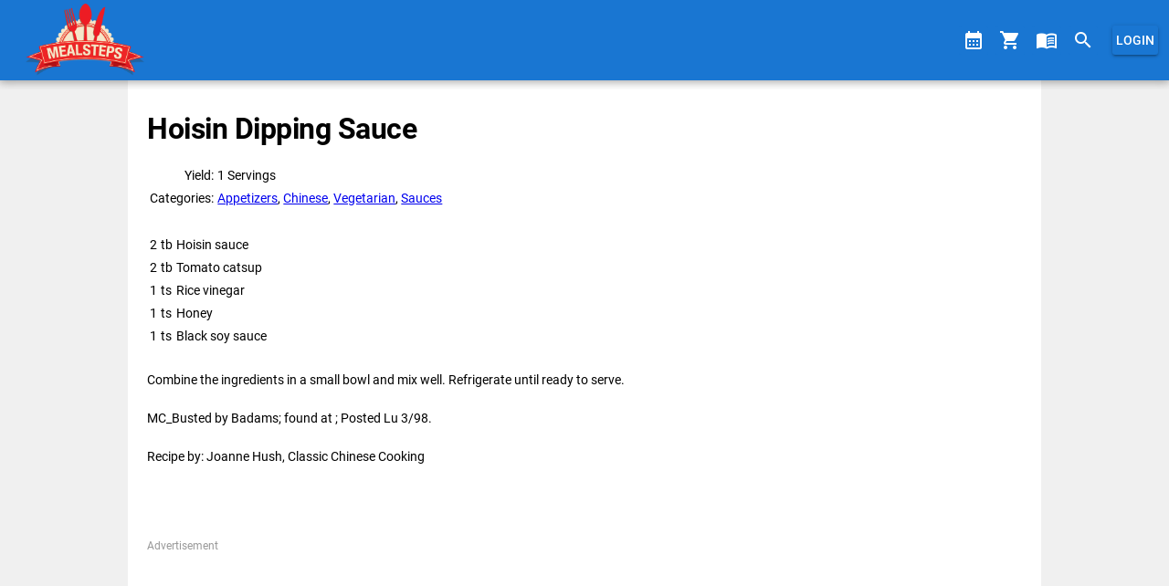

--- FILE ---
content_type: text/html; charset=utf-8
request_url: https://www.mealsteps.com/recipe/hoisin_dipping_sauce
body_size: 2134
content:
<!DOCTYPE html><html lang=en-US dir=ltr><head><script>window.__INITIAL_STATE__={"login":{"token":null,"userId":null,"flags":[]},"recipe":{"recipesById":{"31e1f56a-7f7c-4608-8ae6-34fc93bccfbf":{"title":"Hoisin Dipping Sauce","slug":"hoisin_dipping_sauce","id":"31e1f56a-7f7c-4608-8ae6-34fc93bccfbf","uuid":"1f12866e-d88b-11e2-94d9-002219bdb035","body":"Combine the ingredients in a small bowl and mix well. Refrigerate until ready to serve.\n\nMC_Busted by Badams; found at \u003Chttp:\u002F\u002Fmembers.aol.com\u002Fmeadowscd\u002Frecipes\u002F\u003E; Posted Lu 3\u002F98.\n\nRecipe by: Joanne Hush, Classic Chinese Cooking\n\n\n\n","yield":"1 Servings","prepTime":null,"cookTime":null,"ingredients":[{"name":"Hoisin sauce","type":"ingredient","unit":"tb","quantity":"2"},{"name":"Tomato catsup","type":"ingredient","unit":"tb","quantity":"2"},{"name":"Rice vinegar","type":"ingredient","unit":"ts","quantity":"1"},{"name":"Honey","type":"ingredient","unit":"ts","quantity":"1"},{"name":"Black soy sauce","type":"ingredient","unit":"ts","quantity":"1"}],"categories":["Appetizers","Chinese","Vegetarian","Sauces"]}},"recipesBySlug":{"hoisin_dipping_sauce":{"title":"Hoisin Dipping Sauce","slug":"hoisin_dipping_sauce","id":"31e1f56a-7f7c-4608-8ae6-34fc93bccfbf","uuid":"1f12866e-d88b-11e2-94d9-002219bdb035","body":"Combine the ingredients in a small bowl and mix well. Refrigerate until ready to serve.\n\nMC_Busted by Badams; found at \u003Chttp:\u002F\u002Fmembers.aol.com\u002Fmeadowscd\u002Frecipes\u002F\u003E; Posted Lu 3\u002F98.\n\nRecipe by: Joanne Hush, Classic Chinese Cooking\n\n\n\n","yield":"1 Servings","prepTime":null,"cookTime":null,"ingredients":[{"name":"Hoisin sauce","type":"ingredient","unit":"tb","quantity":"2"},{"name":"Tomato catsup","type":"ingredient","unit":"tb","quantity":"2"},{"name":"Rice vinegar","type":"ingredient","unit":"ts","quantity":"1"},{"name":"Honey","type":"ingredient","unit":"ts","quantity":"1"},{"name":"Black soy sauce","type":"ingredient","unit":"ts","quantity":"1"}],"categories":["Appetizers","Chinese","Vegetarian","Sauces"]}},"categorySearchResult":{},"categoryInfo":{}}};document.currentScript.remove()</script><title>MealSteps</title> <meta charset=utf-8><meta name=description content="MealSteps Client"><meta name=format-detection content="telephone=no"><meta name=msapplication-tap-highlight content=no><link rel=me href=https://hachyderm.io/@mealsteps><meta name=viewport content="user-scalable=no,initial-scale=1,maximum-scale=1,minimum-scale=1,width=device-width"><link rel=icon type=image/png sizes=512x512 href=/favicon-512x512.png><link rel=icon type=image/png sizes=32x32 href=/icons/favicon-32x32.png><link rel=icon type=image/png sizes=16x16 href=/icons/favicon-16x16.png><link rel=icon type=image/ico href=/favicon.ico><script async src="https://pagead2.googlesyndication.com/pagead/js/adsbygoogle.js?client=ca-pub-4953639097249951" crossorigin=anonymous></script><script type=module crossorigin src=/assets/index.a80d36e4.js></script><link rel=stylesheet href=/assets/index.00cdabfd.css> <link rel="preload" href="/assets/mealsteps_topbar_logo.3658e6ff.png" as="image" type="image/png"><link rel="preload" href="/assets/KFOkCnqEu92Fr1MmgVxIIzQ.34e9582c.woff" as="font" type="font/woff" crossorigin><link rel="preload" href="/assets/KFOlCnqEu92Fr1MmSU5fBBc-.bf14c7d7.woff" as="font" type="font/woff" crossorigin><link rel="preload" href="/assets/KFOmCnqEu92Fr1Mu4mxM.f2abf7fb.woff" as="font" type="font/woff" crossorigin><link rel="preload" href="/assets/KFOlCnqEu92Fr1MmEU9fBBc-.9ce7f3ac.woff" as="font" type="font/woff" crossorigin><link rel="preload" href="/assets/KFOlCnqEu92Fr1MmWUlfBBc-.e0fd57c0.woff" as="font" type="font/woff" crossorigin><link rel="preload" href="/assets/KFOlCnqEu92Fr1MmYUtfBBc-.f6537e32.woff" as="font" type="font/woff" crossorigin><link rel="preload" href="/assets/flUhRq6tzZclQEJ-Vdg-IuiaDsNcIhQ8tQ.4a4dbc62.woff2" as="font" type="font/woff2" crossorigin><link rel="preload" href="/assets/flUhRq6tzZclQEJ-Vdg-IuiaDsNa.fd84f88b.woff" as="font" type="font/woff" crossorigin></head><body class="desktop no-touch body--light" data-server-rendered><script id="qmeta-init">window.__Q_META__={"title":"MealSteps","meta":{},"link":{},"htmlAttr":{},"bodyAttr":{},"script":{}}</script> <div id=q-app><div class="q-layout q-layout--standard" style="min-height:0px;" tabindex="-1"><!----><!----><header class="q-header q-layout__section--marginal fixed-top" style=""><div class="q-toolbar row no-wrap items-center" role="toolbar"><div class="q-toolbar__title ellipsis"><a class="q-btn q-btn-item non-selectable no-outline q-btn--flat q-btn--rectangle q-btn--actionable q-focusable q-hoverable q-btn--no-uppercase h6" style="" tabindex="0" href="/" id="main-home-button"><span class="q-focus-helper"></span><span class="q-btn__content text-center col items-center q-anchor--skip justify-center row"><img src="/assets/mealsteps_topbar_logo.3658e6ff.png" alt="MealSteps" id="mainlayout-logo"></span></a></div><a class="q-btn q-btn-item non-selectable no-outline q-btn--unelevated q-btn--rectangle bg-primary text-white q-btn--actionable q-focusable q-hoverable q-btn--dense q-mr-sm" style="" tabindex="0" href="/mealplan"><span class="q-focus-helper"></span><span class="q-btn__content text-center col items-center q-anchor--skip justify-center row"><i class="q-icon notranslate material-icons" style="" aria-hidden="true" role="img">calendar_month</i></span></a><a class="q-btn q-btn-item non-selectable no-outline q-btn--unelevated q-btn--rectangle bg-primary text-white q-btn--actionable q-focusable q-hoverable q-btn--dense q-mr-sm" style="" tabindex="0" href="/grocerylist"><span class="q-focus-helper"></span><span class="q-btn__content text-center col items-center q-anchor--skip justify-center row"><i class="q-icon notranslate material-icons" style="" aria-hidden="true" role="img">shopping_cart</i></span></a><a class="q-btn q-btn-item non-selectable no-outline q-btn--unelevated q-btn--rectangle bg-primary text-white q-btn--actionable q-focusable q-hoverable q-btn--dense q-mr-sm" style="" tabindex="0" href="/pages"><span class="q-focus-helper"></span><span class="q-btn__content text-center col items-center q-anchor--skip justify-center row"><i class="q-icon notranslate material-icons" style="" aria-hidden="true" role="img">menu_book</i></span></a><a class="q-btn q-btn-item non-selectable no-outline q-btn--unelevated q-btn--rectangle bg-primary text-white q-btn--actionable q-focusable q-hoverable q-btn--dense q-mr-md" style="" tabindex="0" href="/"><span class="q-focus-helper"></span><span class="q-btn__content text-center col items-center q-anchor--skip justify-center row"><i class="q-icon notranslate material-icons" style="" aria-hidden="true" role="img">search</i></span></a><!----></div><div class="q-layout__shadow absolute-full overflow-hidden no-pointer-events"></div><!----></header><div class="q-page-container" style="padding-top:50px;" id="mainlayout-page-container"><div id="mainlayout-page-content"><main class="q-page q-layout-padding" style="min-height:calc(100vh - 50px);" id="recipe-page"><div><div class="flex row no-wrap"><h1 id="recipe-title">Hoisin Dipping Sauce</h1><div class="q-space"></div><!----></div><table class="q-mb-lg"><tbody><tr><td class="text-right">Yield: </td><td class="col">1 Servings</td></tr><tr class=""><td class="text-right">Categories: </td><td><!--[--><span><!----><a href="/category/Appetizers" class="">Appetizers</a></span><span><span>, </span><a href="/category/Chinese" class="">Chinese</a></span><span><span>, </span><a href="/category/Vegetarian" class="">Vegetarian</a></span><span><span>, </span><a href="/category/Sauces" class="">Sauces</a></span><!--]--></td></tr></tbody></table><div><table id="recipe-ingredient-table"><tbody><!--[--><tr><td>2</td><td>tb</td><td>Hoisin sauce</td></tr><tr><td>2</td><td>tb</td><td>Tomato catsup</td></tr><tr><td>1</td><td>ts</td><td>Rice vinegar</td></tr><tr><td>1</td><td>ts</td><td>Honey</td></tr><tr><td>1</td><td>ts</td><td>Black soy sauce</td></tr><!--]--></tbody></table></div><div class="q-mt-lg" id="recipe-body"></div></div><div class="q-mt-md"><div class="dim">Advertisement</div><div id="horzadslot"></div></div></main></div></div></div></div></body></html>

--- FILE ---
content_type: text/html; charset=utf-8
request_url: https://www.google.com/recaptcha/api2/aframe
body_size: 264
content:
<!DOCTYPE HTML><html><head><meta http-equiv="content-type" content="text/html; charset=UTF-8"></head><body><script nonce="-t7vVagGxi0Jd2kSloNVkg">/** Anti-fraud and anti-abuse applications only. See google.com/recaptcha */ try{var clients={'sodar':'https://pagead2.googlesyndication.com/pagead/sodar?'};window.addEventListener("message",function(a){try{if(a.source===window.parent){var b=JSON.parse(a.data);var c=clients[b['id']];if(c){var d=document.createElement('img');d.src=c+b['params']+'&rc='+(localStorage.getItem("rc::a")?sessionStorage.getItem("rc::b"):"");window.document.body.appendChild(d);sessionStorage.setItem("rc::e",parseInt(sessionStorage.getItem("rc::e")||0)+1);localStorage.setItem("rc::h",'1766023102686');}}}catch(b){}});window.parent.postMessage("_grecaptcha_ready", "*");}catch(b){}</script></body></html>

--- FILE ---
content_type: application/javascript; charset=UTF-8
request_url: https://www.mealsteps.com/assets/i18n.cf3ef66f.js
body_size: 945
content:
import{b as a,c as o}from"./index.a80d36e4.js";var r={failed:"Action failed",success:"Action was successful",common:{cancel:"Cancel",submit:"Submit"},account:{login:"Login",signUp:"Sign Up for a New Account",backToLogin:"Back to Login",register:"Register",email:"Email",password:"Password",required:"Required",changePassword:"Change Password"},menuItems:{savedRecipes:"Saved Recipes",mealPlan:"Meal Plan",groceryList:"Grocery List",logOut:"Log Out",profile:"Profile"},pages:{login:{header:"Login",failed:"Uh oh - Login failed. Please check your email and password.",forgotPassword:"Forgot Password"},profile:{title:"My Profile"},changePassword:{title:"Change Password",oldPassword:"Current Password",newPassword:"New Password",newPasswordConfirm:"Confirm New Password",changePasswordButton:"Change Password",failed:"Oops - Password change failed. Please check your current password."},resetPasswordRequest:{title:"Reset Password",sendEmailButton:"Send Password Reset Email",resetPasswordError:"Unable to send password reset email. Sorry for the vague message. Maybe there is no account with this email address. If you just sent one, wait a little while before sending another."},resetPassword:{header:"Reset Password",email:"Email",newPassword:"New Password",newPasswordConfirm:"Confirm New Password",resetPasswordButton:"Reset Password"},register:{header:"Register for a new account",emailInUse:"Uh oh - There is already an account using that email address.  It's probably you!  You can request a password reset using the Forgot Password link below.",failed:"Registration failed."},verifyEmail:{header:"Email Verification",failedMessage:"Sorry, that wasn't the code we're looking for."},savedRecipes:{title:"Saved Recipes"},mealPlan:{title:"My Meal Plan",today:"Today",tomorrow:"Tomorrow"},groceries:{pageTitle:"Grocery List - MealSteps",title:"My Grocery List",itemsWithNoAisle:"Items with No Aisle",added:"Added",addedItem:"Added {name} to the grocery list."},addGrocery:{title:"Add to Grocery List",inputLabel:"Find or Add Grocery",inputHint:"Just type and hit enter to add to the grocery list."}},recipes:{categories:"Categories: ",yield:"Yield: "}},t={"en-US":r},d=a(({app:e})=>{const s=o({locale:"en-US",legacy:!1,globalInjection:!0,messages:t,debug:!0});e.use(s)});export{d as default};


--- FILE ---
content_type: application/javascript; charset=UTF-8
request_url: https://www.mealsteps.com/assets/stores.980f803b.js
body_size: 45
content:
import{b as e,u as s}from"./index.a80d36e4.js";var n=e(()=>{{const t=s(),o=window.localStorage.getItem("authToken");o&&t.setToken(o)}});export{n as default};


--- FILE ---
content_type: application/javascript; charset=UTF-8
request_url: https://www.mealsteps.com/assets/index.a80d36e4.js
body_size: 113339
content:
const vm=function(){const t=document.createElement("link").relList;return t&&t.supports&&t.supports("modulepreload")?"modulepreload":"preload"}(),Ni={},bm="/",_t=function(t,n){return!n||n.length===0?t():Promise.all(n.map(r=>{if(r=`${bm}${r}`,r in Ni)return;Ni[r]=!0;const o=r.endsWith(".css"),a=o?'[rel="stylesheet"]':"";if(document.querySelector(`link[href="${r}"]${a}`))return;const s=document.createElement("link");if(s.rel=o?"stylesheet":vm,o||(s.as="script",s.crossOrigin=""),s.href=r,document.head.appendChild(s),o)return new Promise((l,i)=>{s.addEventListener("load",l),s.addEventListener("error",()=>i(new Error(`Unable to preload CSS for ${r}`)))})})).then(()=>t())};function Hs(e,t){const n=Object.create(null),r=e.split(",");for(let o=0;o<r.length;o++)n[r[o]]=!0;return t?o=>!!n[o.toLowerCase()]:o=>!!n[o]}const _m="itemscope,allowfullscreen,formnovalidate,ismap,nomodule,novalidate,readonly",ym=Hs(_m);function lc(e){return!!e||e===""}function Ws(e){if(ie(e)){const t={};for(let n=0;n<e.length;n++){const r=e[n],o=We(r)?Cm(r):Ws(r);if(o)for(const a in o)t[a]=o[a]}return t}else{if(We(e))return e;if($e(e))return e}}const wm=/;(?![^(]*\))/g,Em=/:(.+)/;function Cm(e){const t={};return e.split(wm).forEach(n=>{if(n){const r=n.split(Em);r.length>1&&(t[r[0].trim()]=r[1].trim())}}),t}function Ks(e){let t="";if(We(e))t=e;else if(ie(e))for(let n=0;n<e.length;n++){const r=Ks(e[n]);r&&(t+=r+" ")}else if($e(e))for(const n in e)e[n]&&(t+=n+" ");return t.trim()}const Ne=e=>We(e)?e:e==null?"":ie(e)||$e(e)&&(e.toString===dc||!pe(e.toString))?JSON.stringify(e,uc,2):String(e),uc=(e,t)=>t&&t.__v_isRef?uc(e,t.value):fr(t)?{[`Map(${t.size})`]:[...t.entries()].reduce((n,[r,o])=>(n[`${r} =>`]=o,n),{})}:cc(t)?{[`Set(${t.size})`]:[...t.values()]}:$e(t)&&!ie(t)&&!mc(t)?String(t):t,Ae={},cr=[],Ft=()=>{},km=()=>!1,xm=/^on[^a-z]/,lo=e=>xm.test(e),Qs=e=>e.startsWith("onUpdate:"),Ze=Object.assign,Xs=(e,t)=>{const n=e.indexOf(t);n>-1&&e.splice(n,1)},Sm=Object.prototype.hasOwnProperty,Ce=(e,t)=>Sm.call(e,t),ie=Array.isArray,fr=e=>la(e)==="[object Map]",cc=e=>la(e)==="[object Set]",pe=e=>typeof e=="function",We=e=>typeof e=="string",Gs=e=>typeof e=="symbol",$e=e=>e!==null&&typeof e=="object",fc=e=>$e(e)&&pe(e.then)&&pe(e.catch),dc=Object.prototype.toString,la=e=>dc.call(e),Tm=e=>la(e).slice(8,-1),mc=e=>la(e)==="[object Object]",Ys=e=>We(e)&&e!=="NaN"&&e[0]!=="-"&&""+parseInt(e,10)===e,Br=Hs(",key,ref,ref_for,ref_key,onVnodeBeforeMount,onVnodeMounted,onVnodeBeforeUpdate,onVnodeUpdated,onVnodeBeforeUnmount,onVnodeUnmounted"),ua=e=>{const t=Object.create(null);return n=>t[n]||(t[n]=e(n))},Lm=/-(\w)/g,Xt=ua(e=>e.replace(Lm,(t,n)=>n?n.toUpperCase():"")),Pm=/\B([A-Z])/g,Kn=ua(e=>e.replace(Pm,"-$1").toLowerCase()),ca=ua(e=>e.charAt(0).toUpperCase()+e.slice(1)),Ma=ua(e=>e?`on${ca(e)}`:""),Xr=(e,t)=>!Object.is(e,t),Oo=(e,t)=>{for(let n=0;n<e.length;n++)e[n](t)},jo=(e,t,n)=>{Object.defineProperty(e,t,{configurable:!0,enumerable:!1,value:n})},zo=e=>{const t=parseFloat(e);return isNaN(t)?e:t};let qi;const Rm=()=>qi||(qi=typeof globalThis!="undefined"?globalThis:typeof self!="undefined"?self:typeof window!="undefined"?window:typeof global!="undefined"?global:{});let Ht;class hc{constructor(t=!1){this.active=!0,this.effects=[],this.cleanups=[],!t&&Ht&&(this.parent=Ht,this.index=(Ht.scopes||(Ht.scopes=[])).push(this)-1)}run(t){if(this.active){const n=Ht;try{return Ht=this,t()}finally{Ht=n}}}on(){Ht=this}off(){Ht=this.parent}stop(t){if(this.active){let n,r;for(n=0,r=this.effects.length;n<r;n++)this.effects[n].stop();for(n=0,r=this.cleanups.length;n<r;n++)this.cleanups[n]();if(this.scopes)for(n=0,r=this.scopes.length;n<r;n++)this.scopes[n].stop(!0);if(this.parent&&!t){const o=this.parent.scopes.pop();o&&o!==this&&(this.parent.scopes[this.index]=o,o.index=this.index)}this.active=!1}}}function Js(e){return new hc(e)}function Am(e,t=Ht){t&&t.active&&t.effects.push(e)}const Zs=e=>{const t=new Set(e);return t.w=0,t.n=0,t},gc=e=>(e.w&En)>0,pc=e=>(e.n&En)>0,Om=({deps:e})=>{if(e.length)for(let t=0;t<e.length;t++)e[t].w|=En},Im=e=>{const{deps:t}=e;if(t.length){let n=0;for(let r=0;r<t.length;r++){const o=t[r];gc(o)&&!pc(o)?o.delete(e):t[n++]=o,o.w&=~En,o.n&=~En}t.length=n}},ss=new WeakMap;let qr=0,En=1;const is=30;let Nt;const qn=Symbol(""),ls=Symbol("");class ei{constructor(t,n=null,r){this.fn=t,this.scheduler=n,this.active=!0,this.deps=[],this.parent=void 0,Am(this,r)}run(){if(!this.active)return this.fn();let t=Nt,n=yn;for(;t;){if(t===this)return;t=t.parent}try{return this.parent=Nt,Nt=this,yn=!0,En=1<<++qr,qr<=is?Om(this):Fi(this),this.fn()}finally{qr<=is&&Im(this),En=1<<--qr,Nt=this.parent,yn=n,this.parent=void 0,this.deferStop&&this.stop()}}stop(){Nt===this?this.deferStop=!0:this.active&&(Fi(this),this.onStop&&this.onStop(),this.active=!1)}}function Fi(e){const{deps:t}=e;if(t.length){for(let n=0;n<t.length;n++)t[n].delete(e);t.length=0}}let yn=!0;const vc=[];function wr(){vc.push(yn),yn=!1}function Er(){const e=vc.pop();yn=e===void 0?!0:e}function yt(e,t,n){if(yn&&Nt){let r=ss.get(e);r||ss.set(e,r=new Map);let o=r.get(n);o||r.set(n,o=Zs()),bc(o)}}function bc(e,t){let n=!1;qr<=is?pc(e)||(e.n|=En,n=!gc(e)):n=!e.has(Nt),n&&(e.add(Nt),Nt.deps.push(e))}function sn(e,t,n,r,o,a){const s=ss.get(e);if(!s)return;let l=[];if(t==="clear")l=[...s.values()];else if(n==="length"&&ie(e))s.forEach((i,u)=>{(u==="length"||u>=r)&&l.push(i)});else switch(n!==void 0&&l.push(s.get(n)),t){case"add":ie(e)?Ys(n)&&l.push(s.get("length")):(l.push(s.get(qn)),fr(e)&&l.push(s.get(ls)));break;case"delete":ie(e)||(l.push(s.get(qn)),fr(e)&&l.push(s.get(ls)));break;case"set":fr(e)&&l.push(s.get(qn));break}if(l.length===1)l[0]&&us(l[0]);else{const i=[];for(const u of l)u&&i.push(...u);us(Zs(i))}}function us(e,t){const n=ie(e)?e:[...e];for(const r of n)r.computed&&Bi(r);for(const r of n)r.computed||Bi(r)}function Bi(e,t){(e!==Nt||e.allowRecurse)&&(e.scheduler?e.scheduler():e.run())}const $m=Hs("__proto__,__v_isRef,__isVue"),_c=new Set(Object.getOwnPropertyNames(Symbol).filter(e=>e!=="arguments"&&e!=="caller").map(e=>Symbol[e]).filter(Gs)),Mm=ti(),Nm=ti(!1,!0),qm=ti(!0),Di=Fm();function Fm(){const e={};return["includes","indexOf","lastIndexOf"].forEach(t=>{e[t]=function(...n){const r=he(this);for(let a=0,s=this.length;a<s;a++)yt(r,"get",a+"");const o=r[t](...n);return o===-1||o===!1?r[t](...n.map(he)):o}}),["push","pop","shift","unshift","splice"].forEach(t=>{e[t]=function(...n){wr();const r=he(this)[t].apply(this,n);return Er(),r}}),e}function ti(e=!1,t=!1){return function(r,o,a){if(o==="__v_isReactive")return!e;if(o==="__v_isReadonly")return e;if(o==="__v_isShallow")return t;if(o==="__v_raw"&&a===(e?t?eh:kc:t?Cc:Ec).get(r))return r;const s=ie(r);if(!e&&s&&Ce(Di,o))return Reflect.get(Di,o,a);const l=Reflect.get(r,o,a);return(Gs(o)?_c.has(o):$m(o))||(e||yt(r,"get",o),t)?l:Be(l)?s&&Ys(o)?l:l.value:$e(l)?e?xc(l):Tt(l):l}}const Bm=yc(),Dm=yc(!0);function yc(e=!1){return function(n,r,o,a){let s=n[r];if(hr(s)&&Be(s)&&!Be(o))return!1;if(!e&&(!Vo(o)&&!hr(o)&&(s=he(s),o=he(o)),!ie(n)&&Be(s)&&!Be(o)))return s.value=o,!0;const l=ie(n)&&Ys(r)?Number(r)<n.length:Ce(n,r),i=Reflect.set(n,r,o,a);return n===he(a)&&(l?Xr(o,s)&&sn(n,"set",r,o):sn(n,"add",r,o)),i}}function Um(e,t){const n=Ce(e,t);e[t];const r=Reflect.deleteProperty(e,t);return r&&n&&sn(e,"delete",t,void 0),r}function jm(e,t){const n=Reflect.has(e,t);return(!Gs(t)||!_c.has(t))&&yt(e,"has",t),n}function zm(e){return yt(e,"iterate",ie(e)?"length":qn),Reflect.ownKeys(e)}const wc={get:Mm,set:Bm,deleteProperty:Um,has:jm,ownKeys:zm},Vm={get:qm,set(e,t){return!0},deleteProperty(e,t){return!0}},Hm=Ze({},wc,{get:Nm,set:Dm}),ni=e=>e,fa=e=>Reflect.getPrototypeOf(e);function go(e,t,n=!1,r=!1){e=e.__v_raw;const o=he(e),a=he(t);n||(t!==a&&yt(o,"get",t),yt(o,"get",a));const{has:s}=fa(o),l=r?ni:n?ai:Gr;if(s.call(o,t))return l(e.get(t));if(s.call(o,a))return l(e.get(a));e!==o&&e.get(t)}function po(e,t=!1){const n=this.__v_raw,r=he(n),o=he(e);return t||(e!==o&&yt(r,"has",e),yt(r,"has",o)),e===o?n.has(e):n.has(e)||n.has(o)}function vo(e,t=!1){return e=e.__v_raw,!t&&yt(he(e),"iterate",qn),Reflect.get(e,"size",e)}function Ui(e){e=he(e);const t=he(this);return fa(t).has.call(t,e)||(t.add(e),sn(t,"add",e,e)),this}function ji(e,t){t=he(t);const n=he(this),{has:r,get:o}=fa(n);let a=r.call(n,e);a||(e=he(e),a=r.call(n,e));const s=o.call(n,e);return n.set(e,t),a?Xr(t,s)&&sn(n,"set",e,t):sn(n,"add",e,t),this}function zi(e){const t=he(this),{has:n,get:r}=fa(t);let o=n.call(t,e);o||(e=he(e),o=n.call(t,e)),r&&r.call(t,e);const a=t.delete(e);return o&&sn(t,"delete",e,void 0),a}function Vi(){const e=he(this),t=e.size!==0,n=e.clear();return t&&sn(e,"clear",void 0,void 0),n}function bo(e,t){return function(r,o){const a=this,s=a.__v_raw,l=he(s),i=t?ni:e?ai:Gr;return!e&&yt(l,"iterate",qn),s.forEach((u,c)=>r.call(o,i(u),i(c),a))}}function _o(e,t,n){return function(...r){const o=this.__v_raw,a=he(o),s=fr(a),l=e==="entries"||e===Symbol.iterator&&s,i=e==="keys"&&s,u=o[e](...r),c=n?ni:t?ai:Gr;return!t&&yt(a,"iterate",i?ls:qn),{next(){const{value:m,done:f}=u.next();return f?{value:m,done:f}:{value:l?[c(m[0]),c(m[1])]:c(m),done:f}},[Symbol.iterator](){return this}}}}function cn(e){return function(...t){return e==="delete"?!1:this}}function Wm(){const e={get(a){return go(this,a)},get size(){return vo(this)},has:po,add:Ui,set:ji,delete:zi,clear:Vi,forEach:bo(!1,!1)},t={get(a){return go(this,a,!1,!0)},get size(){return vo(this)},has:po,add:Ui,set:ji,delete:zi,clear:Vi,forEach:bo(!1,!0)},n={get(a){return go(this,a,!0)},get size(){return vo(this,!0)},has(a){return po.call(this,a,!0)},add:cn("add"),set:cn("set"),delete:cn("delete"),clear:cn("clear"),forEach:bo(!0,!1)},r={get(a){return go(this,a,!0,!0)},get size(){return vo(this,!0)},has(a){return po.call(this,a,!0)},add:cn("add"),set:cn("set"),delete:cn("delete"),clear:cn("clear"),forEach:bo(!0,!0)};return["keys","values","entries",Symbol.iterator].forEach(a=>{e[a]=_o(a,!1,!1),n[a]=_o(a,!0,!1),t[a]=_o(a,!1,!0),r[a]=_o(a,!0,!0)}),[e,n,t,r]}const[Km,Qm,Xm,Gm]=Wm();function ri(e,t){const n=t?e?Gm:Xm:e?Qm:Km;return(r,o,a)=>o==="__v_isReactive"?!e:o==="__v_isReadonly"?e:o==="__v_raw"?r:Reflect.get(Ce(n,o)&&o in r?n:r,o,a)}const Ym={get:ri(!1,!1)},Jm={get:ri(!1,!0)},Zm={get:ri(!0,!1)},Ec=new WeakMap,Cc=new WeakMap,kc=new WeakMap,eh=new WeakMap;function th(e){switch(e){case"Object":case"Array":return 1;case"Map":case"Set":case"WeakMap":case"WeakSet":return 2;default:return 0}}function nh(e){return e.__v_skip||!Object.isExtensible(e)?0:th(Tm(e))}function Tt(e){return hr(e)?e:oi(e,!1,wc,Ym,Ec)}function rh(e){return oi(e,!1,Hm,Jm,Cc)}function xc(e){return oi(e,!0,Vm,Zm,kc)}function oi(e,t,n,r,o){if(!$e(e)||e.__v_raw&&!(t&&e.__v_isReactive))return e;const a=o.get(e);if(a)return a;const s=nh(e);if(s===0)return e;const l=new Proxy(e,s===2?r:n);return o.set(e,l),l}function an(e){return hr(e)?an(e.__v_raw):!!(e&&e.__v_isReactive)}function hr(e){return!!(e&&e.__v_isReadonly)}function Vo(e){return!!(e&&e.__v_isShallow)}function Sc(e){return an(e)||hr(e)}function he(e){const t=e&&e.__v_raw;return t?he(t):e}function Gt(e){return jo(e,"__v_skip",!0),e}const Gr=e=>$e(e)?Tt(e):e,ai=e=>$e(e)?xc(e):e;function Tc(e){yn&&Nt&&(e=he(e),bc(e.dep||(e.dep=Zs())))}function Lc(e,t){e=he(e),e.dep&&us(e.dep)}function Be(e){return!!(e&&e.__v_isRef===!0)}function Z(e){return Pc(e,!1)}function oh(e){return Pc(e,!0)}function Pc(e,t){return Be(e)?e:new ah(e,t)}class ah{constructor(t,n){this.__v_isShallow=n,this.dep=void 0,this.__v_isRef=!0,this._rawValue=n?t:he(t),this._value=n?t:Gr(t)}get value(){return Tc(this),this._value}set value(t){const n=this.__v_isShallow||Vo(t)||hr(t);t=n?t:he(t),Xr(t,this._rawValue)&&(this._rawValue=t,this._value=n?t:Gr(t),Lc(this))}}function ye(e){return Be(e)?e.value:e}const sh={get:(e,t,n)=>ye(Reflect.get(e,t,n)),set:(e,t,n,r)=>{const o=e[t];return Be(o)&&!Be(n)?(o.value=n,!0):Reflect.set(e,t,n,r)}};function Rc(e){return an(e)?e:new Proxy(e,sh)}function ih(e){const t=ie(e)?new Array(e.length):{};for(const n in e)t[n]=Ac(e,n);return t}class lh{constructor(t,n,r){this._object=t,this._key=n,this._defaultValue=r,this.__v_isRef=!0}get value(){const t=this._object[this._key];return t===void 0?this._defaultValue:t}set value(t){this._object[this._key]=t}}function Ac(e,t,n){const r=e[t];return Be(r)?r:new lh(e,t,n)}var Oc;class uh{constructor(t,n,r,o){this._setter=n,this.dep=void 0,this.__v_isRef=!0,this[Oc]=!1,this._dirty=!0,this.effect=new ei(t,()=>{this._dirty||(this._dirty=!0,Lc(this))}),this.effect.computed=this,this.effect.active=this._cacheable=!o,this.__v_isReadonly=r}get value(){const t=he(this);return Tc(t),(t._dirty||!t._cacheable)&&(t._dirty=!1,t._value=t.effect.run()),t._value}set value(t){this._setter(t)}}Oc="__v_isReadonly";function ch(e,t,n=!1){let r,o;const a=pe(e);return a?(r=e,o=Ft):(r=e.get,o=e.set),new uh(r,o,a||!o,n)}function wn(e,t,n,r){let o;try{o=r?e(...r):e()}catch(a){da(a,t,n)}return o}function Pt(e,t,n,r){if(pe(e)){const a=wn(e,t,n,r);return a&&fc(a)&&a.catch(s=>{da(s,t,n)}),a}const o=[];for(let a=0;a<e.length;a++)o.push(Pt(e[a],t,n,r));return o}function da(e,t,n,r=!0){const o=t?t.vnode:null;if(t){let a=t.parent;const s=t.proxy,l=n;for(;a;){const u=a.ec;if(u){for(let c=0;c<u.length;c++)if(u[c](e,s,l)===!1)return}a=a.parent}const i=t.appContext.config.errorHandler;if(i){wn(i,null,10,[e,s,l]);return}}fh(e,n,o,r)}function fh(e,t,n,r=!0){console.error(e)}let Ho=!1,cs=!1;const ut=[];let Kt=0;const dr=[];let nn=null,An=0;const Ic=Promise.resolve();let si=null;function Xe(e){const t=si||Ic;return e?t.then(this?e.bind(this):e):t}function dh(e){let t=Kt+1,n=ut.length;for(;t<n;){const r=t+n>>>1;Yr(ut[r])<e?t=r+1:n=r}return t}function ii(e){(!ut.length||!ut.includes(e,Ho&&e.allowRecurse?Kt+1:Kt))&&(e.id==null?ut.push(e):ut.splice(dh(e.id),0,e),$c())}function $c(){!Ho&&!cs&&(cs=!0,si=Ic.then(Mc))}function mh(e){const t=ut.indexOf(e);t>Kt&&ut.splice(t,1)}function hh(e){ie(e)?dr.push(...e):(!nn||!nn.includes(e,e.allowRecurse?An+1:An))&&dr.push(e),$c()}function Hi(e,t=Kt){for(;t<ut.length;t++){const n=ut[t];n&&n.pre&&(ut.splice(t,1),t--,n())}}function Wo(e){if(dr.length){const t=[...new Set(dr)];if(dr.length=0,nn){nn.push(...t);return}for(nn=t,nn.sort((n,r)=>Yr(n)-Yr(r)),An=0;An<nn.length;An++)nn[An]();nn=null,An=0}}const Yr=e=>e.id==null?1/0:e.id,gh=(e,t)=>{const n=Yr(e)-Yr(t);if(n===0){if(e.pre&&!t.pre)return-1;if(t.pre&&!e.pre)return 1}return n};function Mc(e){cs=!1,Ho=!0,ut.sort(gh);const t=Ft;try{for(Kt=0;Kt<ut.length;Kt++){const n=ut[Kt];n&&n.active!==!1&&wn(n,null,14)}}finally{Kt=0,ut.length=0,Wo(),Ho=!1,si=null,(ut.length||dr.length)&&Mc()}}function ph(e,t,...n){if(e.isUnmounted)return;const r=e.vnode.props||Ae;let o=n;const a=t.startsWith("update:"),s=a&&t.slice(7);if(s&&s in r){const c=`${s==="modelValue"?"model":s}Modifiers`,{number:m,trim:f}=r[c]||Ae;f&&(o=n.map(h=>h.trim())),m&&(o=n.map(zo))}let l,i=r[l=Ma(t)]||r[l=Ma(Xt(t))];!i&&a&&(i=r[l=Ma(Kn(t))]),i&&Pt(i,e,6,o);const u=r[l+"Once"];if(u){if(!e.emitted)e.emitted={};else if(e.emitted[l])return;e.emitted[l]=!0,Pt(u,e,6,o)}}function Nc(e,t,n=!1){const r=t.emitsCache,o=r.get(e);if(o!==void 0)return o;const a=e.emits;let s={},l=!1;if(!pe(e)){const i=u=>{const c=Nc(u,t,!0);c&&(l=!0,Ze(s,c))};!n&&t.mixins.length&&t.mixins.forEach(i),e.extends&&i(e.extends),e.mixins&&e.mixins.forEach(i)}return!a&&!l?($e(e)&&r.set(e,null),null):(ie(a)?a.forEach(i=>s[i]=null):Ze(s,a),$e(e)&&r.set(e,s),s)}function ma(e,t){return!e||!lo(t)?!1:(t=t.slice(2).replace(/Once$/,""),Ce(e,t[0].toLowerCase()+t.slice(1))||Ce(e,Kn(t))||Ce(e,t))}let Lt=null,qc=null;function Ko(e){const t=Lt;return Lt=e,qc=e&&e.type.__scopeId||null,t}function ge(e,t=Lt,n){if(!t||e._n)return e;const r=(...o)=>{r._d&&rl(-1);const a=Ko(t),s=e(...o);return Ko(a),r._d&&rl(1),s};return r._n=!0,r._c=!0,r._d=!0,r}function Na(e){const{type:t,vnode:n,proxy:r,withProxy:o,props:a,propsOptions:[s],slots:l,attrs:i,emit:u,render:c,renderCache:m,data:f,setupState:h,ctx:b,inheritAttrs:k}=e;let C,v;const p=Ko(e);try{if(n.shapeFlag&4){const _=o||r;C=Mt(c.call(_,_,m,a,h,f,b)),v=i}else{const _=t;C=Mt(_.length>1?_(a,{attrs:i,slots:l,emit:u}):_(a,null)),v=t.props?i:vh(i)}}catch(_){jr.length=0,da(_,e,1),C=re(Rt)}let y=C;if(v&&k!==!1){const _=Object.keys(v),{shapeFlag:w}=y;_.length&&w&7&&(s&&_.some(Qs)&&(v=bh(v,s)),y=Cn(y,v))}return n.dirs&&(y=Cn(y),y.dirs=y.dirs?y.dirs.concat(n.dirs):n.dirs),n.transition&&(y.transition=n.transition),C=y,Ko(p),C}const vh=e=>{let t;for(const n in e)(n==="class"||n==="style"||lo(n))&&((t||(t={}))[n]=e[n]);return t},bh=(e,t)=>{const n={};for(const r in e)(!Qs(r)||!(r.slice(9)in t))&&(n[r]=e[r]);return n};function _h(e,t,n){const{props:r,children:o,component:a}=e,{props:s,children:l,patchFlag:i}=t,u=a.emitsOptions;if(t.dirs||t.transition)return!0;if(n&&i>=0){if(i&1024)return!0;if(i&16)return r?Wi(r,s,u):!!s;if(i&8){const c=t.dynamicProps;for(let m=0;m<c.length;m++){const f=c[m];if(s[f]!==r[f]&&!ma(u,f))return!0}}}else return(o||l)&&(!l||!l.$stable)?!0:r===s?!1:r?s?Wi(r,s,u):!0:!!s;return!1}function Wi(e,t,n){const r=Object.keys(t);if(r.length!==Object.keys(e).length)return!0;for(let o=0;o<r.length;o++){const a=r[o];if(t[a]!==e[a]&&!ma(n,a))return!0}return!1}function yh({vnode:e,parent:t},n){for(;t&&t.subTree===e;)(e=t.vnode).el=n,t=t.parent}const wh=e=>e.__isSuspense;function Fc(e,t){t&&t.pendingBranch?ie(e)?t.effects.push(...e):t.effects.push(e):hh(e)}function Fn(e,t){if(Ge){let n=Ge.provides;const r=Ge.parent&&Ge.parent.provides;r===n&&(n=Ge.provides=Object.create(r)),n[e]=t}}function Je(e,t,n=!1){const r=Ge||Lt;if(r){const o=r.parent==null?r.vnode.appContext&&r.vnode.appContext.provides:r.parent.provides;if(o&&e in o)return o[e];if(arguments.length>1)return n&&pe(t)?t.call(r.proxy):t}}const Ki={};function fe(e,t,n){return Bc(e,t,n)}function Bc(e,t,{immediate:n,deep:r,flush:o,onTrack:a,onTrigger:s}=Ae){const l=Ge;let i,u=!1,c=!1;if(Be(e)?(i=()=>e.value,u=Vo(e)):an(e)?(i=()=>e,r=!0):ie(e)?(c=!0,u=e.some(v=>an(v)||Vo(v)),i=()=>e.map(v=>{if(Be(v))return v.value;if(an(v))return Mn(v);if(pe(v))return wn(v,l,2)})):pe(e)?t?i=()=>wn(e,l,2):i=()=>{if(!(l&&l.isUnmounted))return m&&m(),Pt(e,l,3,[f])}:i=Ft,t&&r){const v=i;i=()=>Mn(v())}let m,f=v=>{m=C.onStop=()=>{wn(v,l,4)}};if(no)return f=Ft,t?n&&Pt(t,l,3,[i(),c?[]:void 0,f]):i(),Ft;let h=c?[]:Ki;const b=()=>{if(!!C.active)if(t){const v=C.run();(r||u||(c?v.some((p,y)=>Xr(p,h[y])):Xr(v,h)))&&(m&&m(),Pt(t,l,3,[v,h===Ki?void 0:h,f]),h=v)}else C.run()};b.allowRecurse=!!t;let k;o==="sync"?k=b:o==="post"?k=()=>pt(b,l&&l.suspense):(b.pre=!0,l&&(b.id=l.uid),k=()=>ii(b));const C=new ei(i,k);return t?n?b():h=C.run():o==="post"?pt(C.run.bind(C),l&&l.suspense):C.run(),()=>{C.stop(),l&&l.scope&&Xs(l.scope.effects,C)}}function Eh(e,t,n){const r=this.proxy,o=We(e)?e.includes(".")?Dc(r,e):()=>r[e]:e.bind(r,r);let a;pe(t)?a=t:(a=t.handler,n=t);const s=Ge;pr(this);const l=Bc(o,a.bind(r),n);return s?pr(s):Bn(),l}function Dc(e,t){const n=t.split(".");return()=>{let r=e;for(let o=0;o<n.length&&r;o++)r=r[n[o]];return r}}function Mn(e,t){if(!$e(e)||e.__v_skip||(t=t||new Set,t.has(e)))return e;if(t.add(e),Be(e))Mn(e.value,t);else if(ie(e))for(let n=0;n<e.length;n++)Mn(e[n],t);else if(cc(e)||fr(e))e.forEach(n=>{Mn(n,t)});else if(mc(e))for(const n in e)Mn(e[n],t);return e}function Uc(){const e={isMounted:!1,isLeaving:!1,isUnmounting:!1,leavingVNodes:new Map};return Ve(()=>{e.isMounted=!0}),et(()=>{e.isUnmounting=!0}),e}const Ct=[Function,Array],Ch={name:"BaseTransition",props:{mode:String,appear:Boolean,persisted:Boolean,onBeforeEnter:Ct,onEnter:Ct,onAfterEnter:Ct,onEnterCancelled:Ct,onBeforeLeave:Ct,onLeave:Ct,onAfterLeave:Ct,onLeaveCancelled:Ct,onBeforeAppear:Ct,onAppear:Ct,onAfterAppear:Ct,onAppearCancelled:Ct},setup(e,{slots:t}){const n=we(),r=Uc();let o;return()=>{const a=t.default&&li(t.default(),!0);if(!a||!a.length)return;let s=a[0];if(a.length>1){for(const k of a)if(k.type!==Rt){s=k;break}}const l=he(e),{mode:i}=l;if(r.isLeaving)return qa(s);const u=Qi(s);if(!u)return qa(s);const c=Jr(u,l,r,n);Zr(u,c);const m=n.subTree,f=m&&Qi(m);let h=!1;const{getTransitionKey:b}=u.type;if(b){const k=b();o===void 0?o=k:k!==o&&(o=k,h=!0)}if(f&&f.type!==Rt&&(!In(u,f)||h)){const k=Jr(f,l,r,n);if(Zr(f,k),i==="out-in")return r.isLeaving=!0,k.afterLeave=()=>{r.isLeaving=!1,n.update()},qa(s);i==="in-out"&&u.type!==Rt&&(k.delayLeave=(C,v,p)=>{const y=zc(r,f);y[String(f.key)]=f,C._leaveCb=()=>{v(),C._leaveCb=void 0,delete c.delayedLeave},c.delayedLeave=p})}return s}}},jc=Ch;function zc(e,t){const{leavingVNodes:n}=e;let r=n.get(t.type);return r||(r=Object.create(null),n.set(t.type,r)),r}function Jr(e,t,n,r){const{appear:o,mode:a,persisted:s=!1,onBeforeEnter:l,onEnter:i,onAfterEnter:u,onEnterCancelled:c,onBeforeLeave:m,onLeave:f,onAfterLeave:h,onLeaveCancelled:b,onBeforeAppear:k,onAppear:C,onAfterAppear:v,onAppearCancelled:p}=t,y=String(e.key),_=zc(n,e),w=(I,L)=>{I&&Pt(I,r,9,L)},R=(I,L)=>{const M=L[1];w(I,L),ie(I)?I.every(F=>F.length<=1)&&M():I.length<=1&&M()},T={mode:a,persisted:s,beforeEnter(I){let L=l;if(!n.isMounted)if(o)L=k||l;else return;I._leaveCb&&I._leaveCb(!0);const M=_[y];M&&In(e,M)&&M.el._leaveCb&&M.el._leaveCb(),w(L,[I])},enter(I){let L=i,M=u,F=c;if(!n.isMounted)if(o)L=C||i,M=v||u,F=p||c;else return;let S=!1;const j=I._enterCb=P=>{S||(S=!0,P?w(F,[I]):w(M,[I]),T.delayedLeave&&T.delayedLeave(),I._enterCb=void 0)};L?R(L,[I,j]):j()},leave(I,L){const M=String(e.key);if(I._enterCb&&I._enterCb(!0),n.isUnmounting)return L();w(m,[I]);let F=!1;const S=I._leaveCb=j=>{F||(F=!0,L(),j?w(b,[I]):w(h,[I]),I._leaveCb=void 0,_[M]===e&&delete _[M])};_[M]=e,f?R(f,[I,S]):S()},clone(I){return Jr(I,t,n,r)}};return T}function qa(e){if(ha(e))return e=Cn(e),e.children=null,e}function Qi(e){return ha(e)?e.children?e.children[0]:void 0:e}function Zr(e,t){e.shapeFlag&6&&e.component?Zr(e.component.subTree,t):e.shapeFlag&128?(e.ssContent.transition=t.clone(e.ssContent),e.ssFallback.transition=t.clone(e.ssFallback)):e.transition=t}function li(e,t=!1,n){let r=[],o=0;for(let a=0;a<e.length;a++){let s=e[a];const l=n==null?s.key:String(n)+String(s.key!=null?s.key:a);s.type===He?(s.patchFlag&128&&o++,r=r.concat(li(s.children,t,l))):(t||s.type!==Rt)&&r.push(l!=null?Cn(s,{key:l}):s)}if(o>1)for(let a=0;a<r.length;a++)r[a].patchFlag=-2;return r}function ft(e){return pe(e)?{setup:e,name:e.name}:e}const Dr=e=>!!e.type.__asyncLoader,ha=e=>e.type.__isKeepAlive;function uo(e,t){Vc(e,"a",t)}function Qn(e,t){Vc(e,"da",t)}function Vc(e,t,n=Ge){const r=e.__wdc||(e.__wdc=()=>{let o=n;for(;o;){if(o.isDeactivated)return;o=o.parent}return e()});if(ga(t,r,n),n){let o=n.parent;for(;o&&o.parent;)ha(o.parent.vnode)&&kh(r,t,n,o),o=o.parent}}function kh(e,t,n,r){const o=ga(t,e,r,!0);un(()=>{Xs(r[t],o)},n)}function ga(e,t,n=Ge,r=!1){if(n){const o=n[e]||(n[e]=[]),a=t.__weh||(t.__weh=(...s)=>{if(n.isUnmounted)return;wr(),pr(n);const l=Pt(t,n,e,s);return Bn(),Er(),l});return r?o.unshift(a):o.push(a),a}}const ln=e=>(t,n=Ge)=>(!no||e==="sp")&&ga(e,t,n),xh=ln("bm"),Ve=ln("m"),ui=ln("bu"),Hc=ln("u"),et=ln("bum"),un=ln("um"),pa=ln("sp"),Sh=ln("rtg"),Th=ln("rtc");function Lh(e,t=Ge){ga("ec",e,t)}function On(e,t){const n=Lt;if(n===null)return e;const r=ba(n)||n.proxy,o=e.dirs||(e.dirs=[]);for(let a=0;a<t.length;a++){let[s,l,i,u=Ae]=t[a];pe(s)&&(s={mounted:s,updated:s}),s.deep&&Mn(l),o.push({dir:s,instance:r,value:l,oldValue:void 0,arg:i,modifiers:u})}return e}function Wt(e,t,n,r){const o=e.dirs,a=t&&t.dirs;for(let s=0;s<o.length;s++){const l=o[s];a&&(l.oldValue=a[s].value);let i=l.dir[r];i&&(wr(),Pt(i,n,8,[e.el,l,e,t]),Er())}}const Wc="components";function Xn(e,t){return Rh(Wc,e,!0,t)||e}const Ph=Symbol();function Rh(e,t,n=!0,r=!1){const o=Lt||Ge;if(o){const a=o.type;if(e===Wc){const l=ug(a,!1);if(l&&(l===t||l===Xt(t)||l===ca(Xt(t))))return a}const s=Xi(o[e]||a[e],t)||Xi(o.appContext[e],t);return!s&&r?a:s}}function Xi(e,t){return e&&(e[t]||e[Xt(t)]||e[ca(Xt(t))])}function eo(e,t,n,r){let o;const a=n&&n[r];if(ie(e)||We(e)){o=new Array(e.length);for(let s=0,l=e.length;s<l;s++)o[s]=t(e[s],s,void 0,a&&a[s])}else if(typeof e=="number"){o=new Array(e);for(let s=0;s<e;s++)o[s]=t(s+1,s,void 0,a&&a[s])}else if($e(e))if(e[Symbol.iterator])o=Array.from(e,(s,l)=>t(s,l,void 0,a&&a[l]));else{const s=Object.keys(e);o=new Array(s.length);for(let l=0,i=s.length;l<i;l++){const u=s[l];o[l]=t(e[u],u,l,a&&a[l])}}else o=[];return n&&(n[r]=o),o}const fs=e=>e?of(e)?ba(e)||e.proxy:fs(e.parent):null,Qo=Ze(Object.create(null),{$:e=>e,$el:e=>e.vnode.el,$data:e=>e.data,$props:e=>e.props,$attrs:e=>e.attrs,$slots:e=>e.slots,$refs:e=>e.refs,$parent:e=>fs(e.parent),$root:e=>fs(e.root),$emit:e=>e.emit,$options:e=>Qc(e),$forceUpdate:e=>e.f||(e.f=()=>ii(e.update)),$nextTick:e=>e.n||(e.n=Xe.bind(e.proxy)),$watch:e=>Eh.bind(e)}),Ah={get({_:e},t){const{ctx:n,setupState:r,data:o,props:a,accessCache:s,type:l,appContext:i}=e;let u;if(t[0]!=="$"){const h=s[t];if(h!==void 0)switch(h){case 1:return r[t];case 2:return o[t];case 4:return n[t];case 3:return a[t]}else{if(r!==Ae&&Ce(r,t))return s[t]=1,r[t];if(o!==Ae&&Ce(o,t))return s[t]=2,o[t];if((u=e.propsOptions[0])&&Ce(u,t))return s[t]=3,a[t];if(n!==Ae&&Ce(n,t))return s[t]=4,n[t];ds&&(s[t]=0)}}const c=Qo[t];let m,f;if(c)return t==="$attrs"&&yt(e,"get",t),c(e);if((m=l.__cssModules)&&(m=m[t]))return m;if(n!==Ae&&Ce(n,t))return s[t]=4,n[t];if(f=i.config.globalProperties,Ce(f,t))return f[t]},set({_:e},t,n){const{data:r,setupState:o,ctx:a}=e;return o!==Ae&&Ce(o,t)?(o[t]=n,!0):r!==Ae&&Ce(r,t)?(r[t]=n,!0):Ce(e.props,t)||t[0]==="$"&&t.slice(1)in e?!1:(a[t]=n,!0)},has({_:{data:e,setupState:t,accessCache:n,ctx:r,appContext:o,propsOptions:a}},s){let l;return!!n[s]||e!==Ae&&Ce(e,s)||t!==Ae&&Ce(t,s)||(l=a[0])&&Ce(l,s)||Ce(r,s)||Ce(Qo,s)||Ce(o.config.globalProperties,s)},defineProperty(e,t,n){return n.get!=null?e._.accessCache[t]=0:Ce(n,"value")&&this.set(e,t,n.value,null),Reflect.defineProperty(e,t,n)}};let ds=!0;function Oh(e){const t=Qc(e),n=e.proxy,r=e.ctx;ds=!1,t.beforeCreate&&Gi(t.beforeCreate,e,"bc");const{data:o,computed:a,methods:s,watch:l,provide:i,inject:u,created:c,beforeMount:m,mounted:f,beforeUpdate:h,updated:b,activated:k,deactivated:C,beforeDestroy:v,beforeUnmount:p,destroyed:y,unmounted:_,render:w,renderTracked:R,renderTriggered:T,errorCaptured:I,serverPrefetch:L,expose:M,inheritAttrs:F,components:S,directives:j,filters:P}=t;if(u&&Ih(u,r,null,e.appContext.config.unwrapInjectedRef),s)for(const D in s){const J=s[D];pe(J)&&(r[D]=J.bind(n))}if(o){const D=o.call(n,n);$e(D)&&(e.data=Tt(D))}if(ds=!0,a)for(const D in a){const J=a[D],Ee=pe(J)?J.bind(n,n):pe(J.get)?J.get.bind(n,n):Ft,ue=!pe(J)&&pe(J.set)?J.set.bind(n):Ft,be=A({get:Ee,set:ue});Object.defineProperty(r,D,{enumerable:!0,configurable:!0,get:()=>be.value,set:z=>be.value=z})}if(l)for(const D in l)Kc(l[D],r,n,D);if(i){const D=pe(i)?i.call(n):i;Reflect.ownKeys(D).forEach(J=>{Fn(J,D[J])})}c&&Gi(c,e,"c");function X(D,J){ie(J)?J.forEach(Ee=>D(Ee.bind(n))):J&&D(J.bind(n))}if(X(xh,m),X(Ve,f),X(ui,h),X(Hc,b),X(uo,k),X(Qn,C),X(Lh,I),X(Th,R),X(Sh,T),X(et,p),X(un,_),X(pa,L),ie(M))if(M.length){const D=e.exposed||(e.exposed={});M.forEach(J=>{Object.defineProperty(D,J,{get:()=>n[J],set:Ee=>n[J]=Ee})})}else e.exposed||(e.exposed={});w&&e.render===Ft&&(e.render=w),F!=null&&(e.inheritAttrs=F),S&&(e.components=S),j&&(e.directives=j)}function Ih(e,t,n=Ft,r=!1){ie(e)&&(e=ms(e));for(const o in e){const a=e[o];let s;$e(a)?"default"in a?s=Je(a.from||o,a.default,!0):s=Je(a.from||o):s=Je(a),Be(s)&&r?Object.defineProperty(t,o,{enumerable:!0,configurable:!0,get:()=>s.value,set:l=>s.value=l}):t[o]=s}}function Gi(e,t,n){Pt(ie(e)?e.map(r=>r.bind(t.proxy)):e.bind(t.proxy),t,n)}function Kc(e,t,n,r){const o=r.includes(".")?Dc(n,r):()=>n[r];if(We(e)){const a=t[e];pe(a)&&fe(o,a)}else if(pe(e))fe(o,e.bind(n));else if($e(e))if(ie(e))e.forEach(a=>Kc(a,t,n,r));else{const a=pe(e.handler)?e.handler.bind(n):t[e.handler];pe(a)&&fe(o,a,e)}}function Qc(e){const t=e.type,{mixins:n,extends:r}=t,{mixins:o,optionsCache:a,config:{optionMergeStrategies:s}}=e.appContext,l=a.get(t);let i;return l?i=l:!o.length&&!n&&!r?i=t:(i={},o.length&&o.forEach(u=>Xo(i,u,s,!0)),Xo(i,t,s)),$e(t)&&a.set(t,i),i}function Xo(e,t,n,r=!1){const{mixins:o,extends:a}=t;a&&Xo(e,a,n,!0),o&&o.forEach(s=>Xo(e,s,n,!0));for(const s in t)if(!(r&&s==="expose")){const l=$h[s]||n&&n[s];e[s]=l?l(e[s],t[s]):t[s]}return e}const $h={data:Yi,props:Rn,emits:Rn,methods:Rn,computed:Rn,beforeCreate:dt,created:dt,beforeMount:dt,mounted:dt,beforeUpdate:dt,updated:dt,beforeDestroy:dt,beforeUnmount:dt,destroyed:dt,unmounted:dt,activated:dt,deactivated:dt,errorCaptured:dt,serverPrefetch:dt,components:Rn,directives:Rn,watch:Nh,provide:Yi,inject:Mh};function Yi(e,t){return t?e?function(){return Ze(pe(e)?e.call(this,this):e,pe(t)?t.call(this,this):t)}:t:e}function Mh(e,t){return Rn(ms(e),ms(t))}function ms(e){if(ie(e)){const t={};for(let n=0;n<e.length;n++)t[e[n]]=e[n];return t}return e}function dt(e,t){return e?[...new Set([].concat(e,t))]:t}function Rn(e,t){return e?Ze(Ze(Object.create(null),e),t):t}function Nh(e,t){if(!e)return t;if(!t)return e;const n=Ze(Object.create(null),e);for(const r in t)n[r]=dt(e[r],t[r]);return n}function qh(e,t,n,r=!1){const o={},a={};jo(a,va,1),e.propsDefaults=Object.create(null),Xc(e,t,o,a);for(const s in e.propsOptions[0])s in o||(o[s]=void 0);n?e.props=r?o:rh(o):e.type.props?e.props=o:e.props=a,e.attrs=a}function Fh(e,t,n,r){const{props:o,attrs:a,vnode:{patchFlag:s}}=e,l=he(o),[i]=e.propsOptions;let u=!1;if((r||s>0)&&!(s&16)){if(s&8){const c=e.vnode.dynamicProps;for(let m=0;m<c.length;m++){let f=c[m];if(ma(e.emitsOptions,f))continue;const h=t[f];if(i)if(Ce(a,f))h!==a[f]&&(a[f]=h,u=!0);else{const b=Xt(f);o[b]=hs(i,l,b,h,e,!1)}else h!==a[f]&&(a[f]=h,u=!0)}}}else{Xc(e,t,o,a)&&(u=!0);let c;for(const m in l)(!t||!Ce(t,m)&&((c=Kn(m))===m||!Ce(t,c)))&&(i?n&&(n[m]!==void 0||n[c]!==void 0)&&(o[m]=hs(i,l,m,void 0,e,!0)):delete o[m]);if(a!==l)for(const m in a)(!t||!Ce(t,m)&&!0)&&(delete a[m],u=!0)}u&&sn(e,"set","$attrs")}function Xc(e,t,n,r){const[o,a]=e.propsOptions;let s=!1,l;if(t)for(let i in t){if(Br(i))continue;const u=t[i];let c;o&&Ce(o,c=Xt(i))?!a||!a.includes(c)?n[c]=u:(l||(l={}))[c]=u:ma(e.emitsOptions,i)||(!(i in r)||u!==r[i])&&(r[i]=u,s=!0)}if(a){const i=he(n),u=l||Ae;for(let c=0;c<a.length;c++){const m=a[c];n[m]=hs(o,i,m,u[m],e,!Ce(u,m))}}return s}function hs(e,t,n,r,o,a){const s=e[n];if(s!=null){const l=Ce(s,"default");if(l&&r===void 0){const i=s.default;if(s.type!==Function&&pe(i)){const{propsDefaults:u}=o;n in u?r=u[n]:(pr(o),r=u[n]=i.call(null,t),Bn())}else r=i}s[0]&&(a&&!l?r=!1:s[1]&&(r===""||r===Kn(n))&&(r=!0))}return r}function Gc(e,t,n=!1){const r=t.propsCache,o=r.get(e);if(o)return o;const a=e.props,s={},l=[];let i=!1;if(!pe(e)){const c=m=>{i=!0;const[f,h]=Gc(m,t,!0);Ze(s,f),h&&l.push(...h)};!n&&t.mixins.length&&t.mixins.forEach(c),e.extends&&c(e.extends),e.mixins&&e.mixins.forEach(c)}if(!a&&!i)return $e(e)&&r.set(e,cr),cr;if(ie(a))for(let c=0;c<a.length;c++){const m=Xt(a[c]);Ji(m)&&(s[m]=Ae)}else if(a)for(const c in a){const m=Xt(c);if(Ji(m)){const f=a[c],h=s[m]=ie(f)||pe(f)?{type:f}:f;if(h){const b=tl(Boolean,h.type),k=tl(String,h.type);h[0]=b>-1,h[1]=k<0||b<k,(b>-1||Ce(h,"default"))&&l.push(m)}}}const u=[s,l];return $e(e)&&r.set(e,u),u}function Ji(e){return e[0]!=="$"}function Zi(e){const t=e&&e.toString().match(/^\s*function (\w+)/);return t?t[1]:e===null?"null":""}function el(e,t){return Zi(e)===Zi(t)}function tl(e,t){return ie(t)?t.findIndex(n=>el(n,e)):pe(t)&&el(t,e)?0:-1}const Yc=e=>e[0]==="_"||e==="$stable",ci=e=>ie(e)?e.map(Mt):[Mt(e)],Bh=(e,t,n)=>{if(t._n)return t;const r=ge((...o)=>ci(t(...o)),n);return r._c=!1,r},Jc=(e,t,n)=>{const r=e._ctx;for(const o in e){if(Yc(o))continue;const a=e[o];if(pe(a))t[o]=Bh(o,a,r);else if(a!=null){const s=ci(a);t[o]=()=>s}}},Zc=(e,t)=>{const n=ci(t);e.slots.default=()=>n},Dh=(e,t)=>{if(e.vnode.shapeFlag&32){const n=t._;n?(e.slots=he(t),jo(t,"_",n)):Jc(t,e.slots={})}else e.slots={},t&&Zc(e,t);jo(e.slots,va,1)},Uh=(e,t,n)=>{const{vnode:r,slots:o}=e;let a=!0,s=Ae;if(r.shapeFlag&32){const l=t._;l?n&&l===1?a=!1:(Ze(o,t),!n&&l===1&&delete o._):(a=!t.$stable,Jc(t,o)),s=t}else t&&(Zc(e,t),s={default:1});if(a)for(const l in o)!Yc(l)&&!(l in s)&&delete o[l]};function ef(){return{app:null,config:{isNativeTag:km,performance:!1,globalProperties:{},optionMergeStrategies:{},errorHandler:void 0,warnHandler:void 0,compilerOptions:{}},mixins:[],components:{},directives:{},provides:Object.create(null),optionsCache:new WeakMap,propsCache:new WeakMap,emitsCache:new WeakMap}}let jh=0;function zh(e,t){return function(r,o=null){pe(r)||(r=Object.assign({},r)),o!=null&&!$e(o)&&(o=null);const a=ef(),s=new Set;let l=!1;const i=a.app={_uid:jh++,_component:r,_props:o,_container:null,_context:a,_instance:null,version:fg,get config(){return a.config},set config(u){},use(u,...c){return s.has(u)||(u&&pe(u.install)?(s.add(u),u.install(i,...c)):pe(u)&&(s.add(u),u(i,...c))),i},mixin(u){return a.mixins.includes(u)||a.mixins.push(u),i},component(u,c){return c?(a.components[u]=c,i):a.components[u]},directive(u,c){return c?(a.directives[u]=c,i):a.directives[u]},mount(u,c,m){if(!l){const f=re(r,o);return f.appContext=a,c&&t?t(f,u):e(f,u,m),l=!0,i._container=u,u.__vue_app__=i,ba(f.component)||f.component.proxy}},unmount(){l&&(e(null,i._container),delete i._container.__vue_app__)},provide(u,c){return a.provides[u]=c,i}};return i}}function Go(e,t,n,r,o=!1){if(ie(e)){e.forEach((f,h)=>Go(f,t&&(ie(t)?t[h]:t),n,r,o));return}if(Dr(r)&&!o)return;const a=r.shapeFlag&4?ba(r.component)||r.component.proxy:r.el,s=o?null:a,{i:l,r:i}=e,u=t&&t.r,c=l.refs===Ae?l.refs={}:l.refs,m=l.setupState;if(u!=null&&u!==i&&(We(u)?(c[u]=null,Ce(m,u)&&(m[u]=null)):Be(u)&&(u.value=null)),pe(i))wn(i,l,12,[s,c]);else{const f=We(i),h=Be(i);if(f||h){const b=()=>{if(e.f){const k=f?c[i]:i.value;o?ie(k)&&Xs(k,a):ie(k)?k.includes(a)||k.push(a):f?(c[i]=[a],Ce(m,i)&&(m[i]=c[i])):(i.value=[a],e.k&&(c[e.k]=i.value))}else f?(c[i]=s,Ce(m,i)&&(m[i]=s)):h&&(i.value=s,e.k&&(c[e.k]=s))};s?(b.id=-1,pt(b,n)):b()}}}let fn=!1;const yo=e=>/svg/.test(e.namespaceURI)&&e.tagName!=="foreignObject",wo=e=>e.nodeType===8;function Vh(e){const{mt:t,p:n,o:{patchProp:r,createText:o,nextSibling:a,parentNode:s,remove:l,insert:i,createComment:u}}=e,c=(v,p)=>{if(!p.hasChildNodes()){n(null,v,p),Wo(),p._vnode=v;return}fn=!1,m(p.firstChild,v,null,null,null),Wo(),p._vnode=v,fn&&console.error("Hydration completed but contains mismatches.")},m=(v,p,y,_,w,R=!1)=>{const T=wo(v)&&v.data==="[",I=()=>k(v,p,y,_,w,T),{type:L,ref:M,shapeFlag:F,patchFlag:S}=p,j=v.nodeType;p.el=v,S===-2&&(R=!1,p.dynamicChildren=null);let P=null;switch(L){case gr:j!==3?p.children===""?(i(p.el=o(""),s(v),v),P=v):P=I():(v.data!==p.children&&(fn=!0,v.data=p.children),P=a(v));break;case Rt:j!==8||T?P=I():P=a(v);break;case Io:if(j!==1&&j!==3)P=I();else{P=v;const Q=!p.children.length;for(let X=0;X<p.staticCount;X++)Q&&(p.children+=P.nodeType===1?P.outerHTML:P.data),X===p.staticCount-1&&(p.anchor=P),P=a(P);return P}break;case He:T?P=b(v,p,y,_,w,R):P=I();break;default:if(F&1)j!==1||p.type.toLowerCase()!==v.tagName.toLowerCase()?P=I():P=f(v,p,y,_,w,R);else if(F&6){p.slotScopeIds=w;const Q=s(v);if(t(p,Q,null,y,_,yo(Q),R),P=T?C(v):a(v),P&&wo(P)&&P.data==="teleport end"&&(P=a(P)),Dr(p)){let X;T?(X=re(He),X.anchor=P?P.previousSibling:Q.lastChild):X=v.nodeType===3?ht(""):re("div"),X.el=v,p.component.subTree=X}}else F&64?j!==8?P=I():P=p.type.hydrate(v,p,y,_,w,R,e,h):F&128&&(P=p.type.hydrate(v,p,y,_,yo(s(v)),w,R,e,m))}return M!=null&&Go(M,null,_,p),P},f=(v,p,y,_,w,R)=>{R=R||!!p.dynamicChildren;const{type:T,props:I,patchFlag:L,shapeFlag:M,dirs:F}=p,S=T==="input"&&F||T==="option";if(S||L!==-1){if(F&&Wt(p,null,y,"created"),I)if(S||!R||L&48)for(const P in I)(S&&P.endsWith("value")||lo(P)&&!Br(P))&&r(v,P,null,I[P],!1,void 0,y);else I.onClick&&r(v,"onClick",null,I.onClick,!1,void 0,y);let j;if((j=I&&I.onVnodeBeforeMount)&&xt(j,y,p),F&&Wt(p,null,y,"beforeMount"),((j=I&&I.onVnodeMounted)||F)&&Fc(()=>{j&&xt(j,y,p),F&&Wt(p,null,y,"mounted")},_),M&16&&!(I&&(I.innerHTML||I.textContent))){let P=h(v.firstChild,p,v,y,_,w,R);for(;P;){fn=!0;const Q=P;P=P.nextSibling,l(Q)}}else M&8&&v.textContent!==p.children&&(fn=!0,v.textContent=p.children)}return v.nextSibling},h=(v,p,y,_,w,R,T)=>{T=T||!!p.dynamicChildren;const I=p.children,L=I.length;for(let M=0;M<L;M++){const F=T?I[M]:I[M]=Mt(I[M]);if(v)v=m(v,F,_,w,R,T);else{if(F.type===gr&&!F.children)continue;fn=!0,n(null,F,y,null,_,w,yo(y),R)}}return v},b=(v,p,y,_,w,R)=>{const{slotScopeIds:T}=p;T&&(w=w?w.concat(T):T);const I=s(v),L=h(a(v),p,I,y,_,w,R);return L&&wo(L)&&L.data==="]"?a(p.anchor=L):(fn=!0,i(p.anchor=u("]"),I,L),L)},k=(v,p,y,_,w,R)=>{if(fn=!0,p.el=null,R){const L=C(v);for(;;){const M=a(v);if(M&&M!==L)l(M);else break}}const T=a(v),I=s(v);return l(v),n(null,p,I,T,y,_,yo(I),w),T},C=v=>{let p=0;for(;v;)if(v=a(v),v&&wo(v)&&(v.data==="["&&p++,v.data==="]")){if(p===0)return a(v);p--}return v};return[c,m]}const pt=Fc;function Hh(e){return tf(e)}function Wh(e){return tf(e,Vh)}function tf(e,t){const n=Rm();n.__VUE__=!0;const{insert:r,remove:o,patchProp:a,createElement:s,createText:l,createComment:i,setText:u,setElementText:c,parentNode:m,nextSibling:f,setScopeId:h=Ft,cloneNode:b,insertStaticContent:k}=e,C=(d,g,E,O=null,q=null,U=null,G=!1,K=null,W=!!g.dynamicChildren)=>{if(d===g)return;d&&!In(d,g)&&(O=ne(d),ce(d,q,U,!0),d=null),g.patchFlag===-2&&(W=!1,g.dynamicChildren=null);const{type:x,ref:B,shapeFlag:ee}=g;switch(x){case gr:v(d,g,E,O);break;case Rt:p(d,g,E,O);break;case Io:d==null&&y(g,E,O,G);break;case He:j(d,g,E,O,q,U,G,K,W);break;default:ee&1?R(d,g,E,O,q,U,G,K,W):ee&6?P(d,g,E,O,q,U,G,K,W):(ee&64||ee&128)&&x.process(d,g,E,O,q,U,G,K,W,_e)}B!=null&&q&&Go(B,d&&d.ref,U,g||d,!g)},v=(d,g,E,O)=>{if(d==null)r(g.el=l(g.children),E,O);else{const q=g.el=d.el;g.children!==d.children&&u(q,g.children)}},p=(d,g,E,O)=>{d==null?r(g.el=i(g.children||""),E,O):g.el=d.el},y=(d,g,E,O)=>{[d.el,d.anchor]=k(d.children,g,E,O,d.el,d.anchor)},_=({el:d,anchor:g},E,O)=>{let q;for(;d&&d!==g;)q=f(d),r(d,E,O),d=q;r(g,E,O)},w=({el:d,anchor:g})=>{let E;for(;d&&d!==g;)E=f(d),o(d),d=E;o(g)},R=(d,g,E,O,q,U,G,K,W)=>{G=G||g.type==="svg",d==null?T(g,E,O,q,U,G,K,W):M(d,g,q,U,G,K,W)},T=(d,g,E,O,q,U,G,K)=>{let W,x;const{type:B,props:ee,shapeFlag:te,transition:se,patchFlag:ve,dirs:xe}=d;if(d.el&&b!==void 0&&ve===-1)W=d.el=b(d.el);else{if(W=d.el=s(d.type,U,ee&&ee.is,ee),te&8?c(W,d.children):te&16&&L(d.children,W,null,O,q,U&&B!=="foreignObject",G,K),xe&&Wt(d,null,O,"created"),ee){for(const Oe in ee)Oe!=="value"&&!Br(Oe)&&a(W,Oe,null,ee[Oe],U,d.children,O,q,H);"value"in ee&&a(W,"value",null,ee.value),(x=ee.onVnodeBeforeMount)&&xt(x,O,d)}I(W,d,d.scopeId,G,O)}xe&&Wt(d,null,O,"beforeMount");const Le=(!q||q&&!q.pendingBranch)&&se&&!se.persisted;Le&&se.beforeEnter(W),r(W,g,E),((x=ee&&ee.onVnodeMounted)||Le||xe)&&pt(()=>{x&&xt(x,O,d),Le&&se.enter(W),xe&&Wt(d,null,O,"mounted")},q)},I=(d,g,E,O,q)=>{if(E&&h(d,E),O)for(let U=0;U<O.length;U++)h(d,O[U]);if(q){let U=q.subTree;if(g===U){const G=q.vnode;I(d,G,G.scopeId,G.slotScopeIds,q.parent)}}},L=(d,g,E,O,q,U,G,K,W=0)=>{for(let x=W;x<d.length;x++){const B=d[x]=K?pn(d[x]):Mt(d[x]);C(null,B,g,E,O,q,U,G,K)}},M=(d,g,E,O,q,U,G)=>{const K=g.el=d.el;let{patchFlag:W,dynamicChildren:x,dirs:B}=g;W|=d.patchFlag&16;const ee=d.props||Ae,te=g.props||Ae;let se;E&&Tn(E,!1),(se=te.onVnodeBeforeUpdate)&&xt(se,E,g,d),B&&Wt(g,d,E,"beforeUpdate"),E&&Tn(E,!0);const ve=q&&g.type!=="foreignObject";if(x?F(d.dynamicChildren,x,K,E,O,ve,U):G||Ee(d,g,K,null,E,O,ve,U,!1),W>0){if(W&16)S(K,g,ee,te,E,O,q);else if(W&2&&ee.class!==te.class&&a(K,"class",null,te.class,q),W&4&&a(K,"style",ee.style,te.style,q),W&8){const xe=g.dynamicProps;for(let Le=0;Le<xe.length;Le++){const Oe=xe[Le],Ot=ee[Oe],Yn=te[Oe];(Yn!==Ot||Oe==="value")&&a(K,Oe,Ot,Yn,q,d.children,E,O,H)}}W&1&&d.children!==g.children&&c(K,g.children)}else!G&&x==null&&S(K,g,ee,te,E,O,q);((se=te.onVnodeUpdated)||B)&&pt(()=>{se&&xt(se,E,g,d),B&&Wt(g,d,E,"updated")},O)},F=(d,g,E,O,q,U,G)=>{for(let K=0;K<g.length;K++){const W=d[K],x=g[K],B=W.el&&(W.type===He||!In(W,x)||W.shapeFlag&70)?m(W.el):E;C(W,x,B,null,O,q,U,G,!0)}},S=(d,g,E,O,q,U,G)=>{if(E!==O){for(const K in O){if(Br(K))continue;const W=O[K],x=E[K];W!==x&&K!=="value"&&a(d,K,x,W,G,g.children,q,U,H)}if(E!==Ae)for(const K in E)!Br(K)&&!(K in O)&&a(d,K,E[K],null,G,g.children,q,U,H);"value"in O&&a(d,"value",E.value,O.value)}},j=(d,g,E,O,q,U,G,K,W)=>{const x=g.el=d?d.el:l(""),B=g.anchor=d?d.anchor:l("");let{patchFlag:ee,dynamicChildren:te,slotScopeIds:se}=g;se&&(K=K?K.concat(se):se),d==null?(r(x,E,O),r(B,E,O),L(g.children,E,B,q,U,G,K,W)):ee>0&&ee&64&&te&&d.dynamicChildren?(F(d.dynamicChildren,te,E,q,U,G,K),(g.key!=null||q&&g===q.subTree)&&fi(d,g,!0)):Ee(d,g,E,B,q,U,G,K,W)},P=(d,g,E,O,q,U,G,K,W)=>{g.slotScopeIds=K,d==null?g.shapeFlag&512?q.ctx.activate(g,E,O,G,W):Q(g,E,O,q,U,G,W):X(d,g,W)},Q=(d,g,E,O,q,U,G)=>{const K=d.component=og(d,O,q);if(ha(d)&&(K.ctx.renderer=_e),ag(K),K.asyncDep){if(q&&q.registerDep(K,D),!d.el){const W=K.subTree=re(Rt);p(null,W,g,E)}return}D(K,d,g,E,q,U,G)},X=(d,g,E)=>{const O=g.component=d.component;if(_h(d,g,E))if(O.asyncDep&&!O.asyncResolved){J(O,g,E);return}else O.next=g,mh(O.update),O.update();else g.el=d.el,O.vnode=g},D=(d,g,E,O,q,U,G)=>{const K=()=>{if(d.isMounted){let{next:B,bu:ee,u:te,parent:se,vnode:ve}=d,xe=B,Le;Tn(d,!1),B?(B.el=ve.el,J(d,B,G)):B=ve,ee&&Oo(ee),(Le=B.props&&B.props.onVnodeBeforeUpdate)&&xt(Le,se,B,ve),Tn(d,!0);const Oe=Na(d),Ot=d.subTree;d.subTree=Oe,C(Ot,Oe,m(Ot.el),ne(Ot),d,q,U),B.el=Oe.el,xe===null&&yh(d,Oe.el),te&&pt(te,q),(Le=B.props&&B.props.onVnodeUpdated)&&pt(()=>xt(Le,se,B,ve),q)}else{let B;const{el:ee,props:te}=g,{bm:se,m:ve,parent:xe}=d,Le=Dr(g);if(Tn(d,!1),se&&Oo(se),!Le&&(B=te&&te.onVnodeBeforeMount)&&xt(B,xe,g),Tn(d,!0),ee&&ae){const Oe=()=>{d.subTree=Na(d),ae(ee,d.subTree,d,q,null)};Le?g.type.__asyncLoader().then(()=>!d.isUnmounted&&Oe()):Oe()}else{const Oe=d.subTree=Na(d);C(null,Oe,E,O,d,q,U),g.el=Oe.el}if(ve&&pt(ve,q),!Le&&(B=te&&te.onVnodeMounted)){const Oe=g;pt(()=>xt(B,xe,Oe),q)}(g.shapeFlag&256||xe&&Dr(xe.vnode)&&xe.vnode.shapeFlag&256)&&d.a&&pt(d.a,q),d.isMounted=!0,g=E=O=null}},W=d.effect=new ei(K,()=>ii(x),d.scope),x=d.update=()=>W.run();x.id=d.uid,Tn(d,!0),x()},J=(d,g,E)=>{g.component=d;const O=d.vnode.props;d.vnode=g,d.next=null,Fh(d,g.props,O,E),Uh(d,g.children,E),wr(),Hi(),Er()},Ee=(d,g,E,O,q,U,G,K,W=!1)=>{const x=d&&d.children,B=d?d.shapeFlag:0,ee=g.children,{patchFlag:te,shapeFlag:se}=g;if(te>0){if(te&128){be(x,ee,E,O,q,U,G,K,W);return}else if(te&256){ue(x,ee,E,O,q,U,G,K,W);return}}se&8?(B&16&&H(x,q,U),ee!==x&&c(E,ee)):B&16?se&16?be(x,ee,E,O,q,U,G,K,W):H(x,q,U,!0):(B&8&&c(E,""),se&16&&L(ee,E,O,q,U,G,K,W))},ue=(d,g,E,O,q,U,G,K,W)=>{d=d||cr,g=g||cr;const x=d.length,B=g.length,ee=Math.min(x,B);let te;for(te=0;te<ee;te++){const se=g[te]=W?pn(g[te]):Mt(g[te]);C(d[te],se,E,null,q,U,G,K,W)}x>B?H(d,q,U,!0,!1,ee):L(g,E,O,q,U,G,K,W,ee)},be=(d,g,E,O,q,U,G,K,W)=>{let x=0;const B=g.length;let ee=d.length-1,te=B-1;for(;x<=ee&&x<=te;){const se=d[x],ve=g[x]=W?pn(g[x]):Mt(g[x]);if(In(se,ve))C(se,ve,E,null,q,U,G,K,W);else break;x++}for(;x<=ee&&x<=te;){const se=d[ee],ve=g[te]=W?pn(g[te]):Mt(g[te]);if(In(se,ve))C(se,ve,E,null,q,U,G,K,W);else break;ee--,te--}if(x>ee){if(x<=te){const se=te+1,ve=se<B?g[se].el:O;for(;x<=te;)C(null,g[x]=W?pn(g[x]):Mt(g[x]),E,ve,q,U,G,K,W),x++}}else if(x>te)for(;x<=ee;)ce(d[x],q,U,!0),x++;else{const se=x,ve=x,xe=new Map;for(x=ve;x<=te;x++){const vt=g[x]=W?pn(g[x]):Mt(g[x]);vt.key!=null&&xe.set(vt.key,x)}let Le,Oe=0;const Ot=te-ve+1;let Yn=!1,Ii=0;const xr=new Array(Ot);for(x=0;x<Ot;x++)xr[x]=0;for(x=se;x<=ee;x++){const vt=d[x];if(Oe>=Ot){ce(vt,q,U,!0);continue}let zt;if(vt.key!=null)zt=xe.get(vt.key);else for(Le=ve;Le<=te;Le++)if(xr[Le-ve]===0&&In(vt,g[Le])){zt=Le;break}zt===void 0?ce(vt,q,U,!0):(xr[zt-ve]=x+1,zt>=Ii?Ii=zt:Yn=!0,C(vt,g[zt],E,null,q,U,G,K,W),Oe++)}const $i=Yn?Kh(xr):cr;for(Le=$i.length-1,x=Ot-1;x>=0;x--){const vt=ve+x,zt=g[vt],Mi=vt+1<B?g[vt+1].el:O;xr[x]===0?C(null,zt,E,Mi,q,U,G,K,W):Yn&&(Le<0||x!==$i[Le]?z(zt,E,Mi,2):Le--)}}},z=(d,g,E,O,q=null)=>{const{el:U,type:G,transition:K,children:W,shapeFlag:x}=d;if(x&6){z(d.component.subTree,g,E,O);return}if(x&128){d.suspense.move(g,E,O);return}if(x&64){G.move(d,g,E,_e);return}if(G===He){r(U,g,E);for(let ee=0;ee<W.length;ee++)z(W[ee],g,E,O);r(d.anchor,g,E);return}if(G===Io){_(d,g,E);return}if(O!==2&&x&1&&K)if(O===0)K.beforeEnter(U),r(U,g,E),pt(()=>K.enter(U),q);else{const{leave:ee,delayLeave:te,afterLeave:se}=K,ve=()=>r(U,g,E),xe=()=>{ee(U,()=>{ve(),se&&se()})};te?te(U,ve,xe):xe()}else r(U,g,E)},ce=(d,g,E,O=!1,q=!1)=>{const{type:U,props:G,ref:K,children:W,dynamicChildren:x,shapeFlag:B,patchFlag:ee,dirs:te}=d;if(K!=null&&Go(K,null,E,d,!0),B&256){g.ctx.deactivate(d);return}const se=B&1&&te,ve=!Dr(d);let xe;if(ve&&(xe=G&&G.onVnodeBeforeUnmount)&&xt(xe,g,d),B&6)V(d.component,E,O);else{if(B&128){d.suspense.unmount(E,O);return}se&&Wt(d,null,g,"beforeUnmount"),B&64?d.type.remove(d,g,E,q,_e,O):x&&(U!==He||ee>0&&ee&64)?H(x,g,E,!1,!0):(U===He&&ee&384||!q&&B&16)&&H(W,g,E),O&&Me(d)}(ve&&(xe=G&&G.onVnodeUnmounted)||se)&&pt(()=>{xe&&xt(xe,g,d),se&&Wt(d,null,g,"unmounted")},E)},Me=d=>{const{type:g,el:E,anchor:O,transition:q}=d;if(g===He){N(E,O);return}if(g===Io){w(d);return}const U=()=>{o(E),q&&!q.persisted&&q.afterLeave&&q.afterLeave()};if(d.shapeFlag&1&&q&&!q.persisted){const{leave:G,delayLeave:K}=q,W=()=>G(E,U);K?K(d.el,U,W):W()}else U()},N=(d,g)=>{let E;for(;d!==g;)E=f(d),o(d),d=E;o(g)},V=(d,g,E)=>{const{bum:O,scope:q,update:U,subTree:G,um:K}=d;O&&Oo(O),q.stop(),U&&(U.active=!1,ce(G,d,g,E)),K&&pt(K,g),pt(()=>{d.isUnmounted=!0},g),g&&g.pendingBranch&&!g.isUnmounted&&d.asyncDep&&!d.asyncResolved&&d.suspenseId===g.pendingId&&(g.deps--,g.deps===0&&g.resolve())},H=(d,g,E,O=!1,q=!1,U=0)=>{for(let G=U;G<d.length;G++)ce(d[G],g,E,O,q)},ne=d=>d.shapeFlag&6?ne(d.component.subTree):d.shapeFlag&128?d.suspense.next():f(d.anchor||d.el),Y=(d,g,E)=>{d==null?g._vnode&&ce(g._vnode,null,null,!0):C(g._vnode||null,d,g,null,null,null,E),Hi(),Wo(),g._vnode=d},_e={p:C,um:ce,m:z,r:Me,mt:Q,mc:L,pc:Ee,pbc:F,n:ne,o:e};let le,ae;return t&&([le,ae]=t(_e)),{render:Y,hydrate:le,createApp:zh(Y,le)}}function Tn({effect:e,update:t},n){e.allowRecurse=t.allowRecurse=n}function fi(e,t,n=!1){const r=e.children,o=t.children;if(ie(r)&&ie(o))for(let a=0;a<r.length;a++){const s=r[a];let l=o[a];l.shapeFlag&1&&!l.dynamicChildren&&((l.patchFlag<=0||l.patchFlag===32)&&(l=o[a]=pn(o[a]),l.el=s.el),n||fi(s,l))}}function Kh(e){const t=e.slice(),n=[0];let r,o,a,s,l;const i=e.length;for(r=0;r<i;r++){const u=e[r];if(u!==0){if(o=n[n.length-1],e[o]<u){t[r]=o,n.push(r);continue}for(a=0,s=n.length-1;a<s;)l=a+s>>1,e[n[l]]<u?a=l+1:s=l;u<e[n[a]]&&(a>0&&(t[r]=n[a-1]),n[a]=r)}}for(a=n.length,s=n[a-1];a-- >0;)n[a]=s,s=t[s];return n}const Qh=e=>e.__isTeleport,Ur=e=>e&&(e.disabled||e.disabled===""),nl=e=>typeof SVGElement!="undefined"&&e instanceof SVGElement,gs=(e,t)=>{const n=e&&e.to;return We(n)?t?t(n):null:n},Xh={__isTeleport:!0,process(e,t,n,r,o,a,s,l,i,u){const{mc:c,pc:m,pbc:f,o:{insert:h,querySelector:b,createText:k,createComment:C}}=u,v=Ur(t.props);let{shapeFlag:p,children:y,dynamicChildren:_}=t;if(e==null){const w=t.el=k(""),R=t.anchor=k("");h(w,n,r),h(R,n,r);const T=t.target=gs(t.props,b),I=t.targetAnchor=k("");T&&(h(I,T),s=s||nl(T));const L=(M,F)=>{p&16&&c(y,M,F,o,a,s,l,i)};v?L(n,R):T&&L(T,I)}else{t.el=e.el;const w=t.anchor=e.anchor,R=t.target=e.target,T=t.targetAnchor=e.targetAnchor,I=Ur(e.props),L=I?n:R,M=I?w:T;if(s=s||nl(R),_?(f(e.dynamicChildren,_,L,o,a,s,l),fi(e,t,!0)):i||m(e,t,L,M,o,a,s,l,!1),v)I||Eo(t,n,w,u,1);else if((t.props&&t.props.to)!==(e.props&&e.props.to)){const F=t.target=gs(t.props,b);F&&Eo(t,F,null,u,0)}else I&&Eo(t,R,T,u,1)}},remove(e,t,n,r,{um:o,o:{remove:a}},s){const{shapeFlag:l,children:i,anchor:u,targetAnchor:c,target:m,props:f}=e;if(m&&a(c),(s||!Ur(f))&&(a(u),l&16))for(let h=0;h<i.length;h++){const b=i[h];o(b,t,n,!0,!!b.dynamicChildren)}},move:Eo,hydrate:Gh};function Eo(e,t,n,{o:{insert:r},m:o},a=2){a===0&&r(e.targetAnchor,t,n);const{el:s,anchor:l,shapeFlag:i,children:u,props:c}=e,m=a===2;if(m&&r(s,t,n),(!m||Ur(c))&&i&16)for(let f=0;f<u.length;f++)o(u[f],t,n,2);m&&r(l,t,n)}function Gh(e,t,n,r,o,a,{o:{nextSibling:s,parentNode:l,querySelector:i}},u){const c=t.target=gs(t.props,i);if(c){const m=c._lpa||c.firstChild;if(t.shapeFlag&16)if(Ur(t.props))t.anchor=u(s(e),t,l(e),n,r,o,a),t.targetAnchor=m;else{t.anchor=s(e);let f=m;for(;f;)if(f=s(f),f&&f.nodeType===8&&f.data==="teleport anchor"){t.targetAnchor=f,c._lpa=t.targetAnchor&&s(t.targetAnchor);break}u(m,t,c,n,r,o,a)}}return t.anchor&&s(t.anchor)}const Yh=Xh,He=Symbol(void 0),gr=Symbol(void 0),Rt=Symbol(void 0),Io=Symbol(void 0),jr=[];let qt=null;function me(e=!1){jr.push(qt=e?null:[])}function Jh(){jr.pop(),qt=jr[jr.length-1]||null}let to=1;function rl(e){to+=e}function nf(e){return e.dynamicChildren=to>0?qt||cr:null,Jh(),to>0&&qt&&qt.push(e),e}function Re(e,t,n,r,o,a){return nf(de(e,t,n,r,o,a,!0))}function st(e,t,n,r,o){return nf(re(e,t,n,r,o,!0))}function ps(e){return e?e.__v_isVNode===!0:!1}function In(e,t){return e.type===t.type&&e.key===t.key}const va="__vInternal",rf=({key:e})=>e!=null?e:null,$o=({ref:e,ref_key:t,ref_for:n})=>e!=null?We(e)||Be(e)||pe(e)?{i:Lt,r:e,k:t,f:!!n}:e:null;function de(e,t=null,n=null,r=0,o=null,a=e===He?0:1,s=!1,l=!1){const i={__v_isVNode:!0,__v_skip:!0,type:e,props:t,key:t&&rf(t),ref:t&&$o(t),scopeId:qc,slotScopeIds:null,children:n,component:null,suspense:null,ssContent:null,ssFallback:null,dirs:null,transition:null,el:null,anchor:null,target:null,targetAnchor:null,staticCount:0,shapeFlag:a,patchFlag:r,dynamicProps:o,dynamicChildren:null,appContext:null};return l?(di(i,n),a&128&&e.normalize(i)):n&&(i.shapeFlag|=We(n)?8:16),to>0&&!s&&qt&&(i.patchFlag>0||a&6)&&i.patchFlag!==32&&qt.push(i),i}const re=Zh;function Zh(e,t=null,n=null,r=0,o=null,a=!1){if((!e||e===Ph)&&(e=Rt),ps(e)){const l=Cn(e,t,!0);return n&&di(l,n),to>0&&!a&&qt&&(l.shapeFlag&6?qt[qt.indexOf(e)]=l:qt.push(l)),l.patchFlag|=-2,l}if(cg(e)&&(e=e.__vccOpts),t){t=eg(t);let{class:l,style:i}=t;l&&!We(l)&&(t.class=Ks(l)),$e(i)&&(Sc(i)&&!ie(i)&&(i=Ze({},i)),t.style=Ws(i))}const s=We(e)?1:wh(e)?128:Qh(e)?64:$e(e)?4:pe(e)?2:0;return de(e,t,n,r,o,s,a,!0)}function eg(e){return e?Sc(e)||va in e?Ze({},e):e:null}function Cn(e,t,n=!1){const{props:r,ref:o,patchFlag:a,children:s}=e,l=t?tg(r||{},t):r;return{__v_isVNode:!0,__v_skip:!0,type:e.type,props:l,key:l&&rf(l),ref:t&&t.ref?n&&o?ie(o)?o.concat($o(t)):[o,$o(t)]:$o(t):o,scopeId:e.scopeId,slotScopeIds:e.slotScopeIds,children:s,target:e.target,targetAnchor:e.targetAnchor,staticCount:e.staticCount,shapeFlag:e.shapeFlag,patchFlag:t&&e.type!==He?a===-1?16:a|16:a,dynamicProps:e.dynamicProps,dynamicChildren:e.dynamicChildren,appContext:e.appContext,dirs:e.dirs,transition:e.transition,component:e.component,suspense:e.suspense,ssContent:e.ssContent&&Cn(e.ssContent),ssFallback:e.ssFallback&&Cn(e.ssFallback),el:e.el,anchor:e.anchor}}function ht(e=" ",t=0){return re(gr,null,e,t)}function on(e="",t=!1){return t?(me(),st(Rt,null,e)):re(Rt,null,e)}function Mt(e){return e==null||typeof e=="boolean"?re(Rt):ie(e)?re(He,null,e.slice()):typeof e=="object"?pn(e):re(gr,null,String(e))}function pn(e){return e.el===null||e.memo?e:Cn(e)}function di(e,t){let n=0;const{shapeFlag:r}=e;if(t==null)t=null;else if(ie(t))n=16;else if(typeof t=="object")if(r&65){const o=t.default;o&&(o._c&&(o._d=!1),di(e,o()),o._c&&(o._d=!0));return}else{n=32;const o=t._;!o&&!(va in t)?t._ctx=Lt:o===3&&Lt&&(Lt.slots._===1?t._=1:(t._=2,e.patchFlag|=1024))}else pe(t)?(t={default:t,_ctx:Lt},n=32):(t=String(t),r&64?(n=16,t=[ht(t)]):n=8);e.children=t,e.shapeFlag|=n}function tg(...e){const t={};for(let n=0;n<e.length;n++){const r=e[n];for(const o in r)if(o==="class")t.class!==r.class&&(t.class=Ks([t.class,r.class]));else if(o==="style")t.style=Ws([t.style,r.style]);else if(lo(o)){const a=t[o],s=r[o];s&&a!==s&&!(ie(a)&&a.includes(s))&&(t[o]=a?[].concat(a,s):s)}else o!==""&&(t[o]=r[o])}return t}function xt(e,t,n,r=null){Pt(e,t,7,[n,r])}const ng=ef();let rg=0;function og(e,t,n){const r=e.type,o=(t?t.appContext:e.appContext)||ng,a={uid:rg++,vnode:e,type:r,parent:t,appContext:o,root:null,next:null,subTree:null,effect:null,update:null,scope:new hc(!0),render:null,proxy:null,exposed:null,exposeProxy:null,withProxy:null,provides:t?t.provides:Object.create(o.provides),accessCache:null,renderCache:[],components:null,directives:null,propsOptions:Gc(r,o),emitsOptions:Nc(r,o),emit:null,emitted:null,propsDefaults:Ae,inheritAttrs:r.inheritAttrs,ctx:Ae,data:Ae,props:Ae,attrs:Ae,slots:Ae,refs:Ae,setupState:Ae,setupContext:null,suspense:n,suspenseId:n?n.pendingId:0,asyncDep:null,asyncResolved:!1,isMounted:!1,isUnmounted:!1,isDeactivated:!1,bc:null,c:null,bm:null,m:null,bu:null,u:null,um:null,bum:null,da:null,a:null,rtg:null,rtc:null,ec:null,sp:null};return a.ctx={_:a},a.root=t?t.root:a,a.emit=ph.bind(null,a),e.ce&&e.ce(a),a}let Ge=null;const we=()=>Ge||Lt,pr=e=>{Ge=e,e.scope.on()},Bn=()=>{Ge&&Ge.scope.off(),Ge=null};function of(e){return e.vnode.shapeFlag&4}let no=!1;function ag(e,t=!1){no=t;const{props:n,children:r}=e.vnode,o=of(e);qh(e,n,o,t),Dh(e,r);const a=o?sg(e,t):void 0;return no=!1,a}function sg(e,t){const n=e.type;e.accessCache=Object.create(null),e.proxy=Gt(new Proxy(e.ctx,Ah));const{setup:r}=n;if(r){const o=e.setupContext=r.length>1?lg(e):null;pr(e),wr();const a=wn(r,e,0,[e.props,o]);if(Er(),Bn(),fc(a)){if(a.then(Bn,Bn),t)return a.then(s=>{ol(e,s,t)}).catch(s=>{da(s,e,0)});e.asyncDep=a}else ol(e,a,t)}else af(e,t)}function ol(e,t,n){pe(t)?e.type.__ssrInlineRender?e.ssrRender=t:e.render=t:$e(t)&&(e.setupState=Rc(t)),af(e,n)}let al;function af(e,t,n){const r=e.type;if(!e.render){if(!t&&al&&!r.render){const o=r.template;if(o){const{isCustomElement:a,compilerOptions:s}=e.appContext.config,{delimiters:l,compilerOptions:i}=r,u=Ze(Ze({isCustomElement:a,delimiters:l},s),i);r.render=al(o,u)}}e.render=r.render||Ft}pr(e),wr(),Oh(e),Er(),Bn()}function ig(e){return new Proxy(e.attrs,{get(t,n){return yt(e,"get","$attrs"),t[n]}})}function lg(e){const t=r=>{e.exposed=r||{}};let n;return{get attrs(){return n||(n=ig(e))},slots:e.slots,emit:e.emit,expose:t}}function ba(e){if(e.exposed)return e.exposeProxy||(e.exposeProxy=new Proxy(Rc(Gt(e.exposed)),{get(t,n){if(n in t)return t[n];if(n in Qo)return Qo[n](e)}}))}function ug(e,t=!0){return pe(e)?e.displayName||e.name:e.name||t&&e.__name}function cg(e){return pe(e)&&"__vccOpts"in e}const A=(e,t)=>ch(e,t,no);function $(e,t,n){const r=arguments.length;return r===2?$e(t)&&!ie(t)?ps(t)?re(e,null,[t]):re(e,t):re(e,null,t):(r>3?n=Array.prototype.slice.call(arguments,2):r===3&&ps(n)&&(n=[n]),re(e,t,n))}const fg="3.2.38",dg="http://www.w3.org/2000/svg",$n=typeof document!="undefined"?document:null,sl=$n&&$n.createElement("template"),mg={insert:(e,t,n)=>{t.insertBefore(e,n||null)},remove:e=>{const t=e.parentNode;t&&t.removeChild(e)},createElement:(e,t,n,r)=>{const o=t?$n.createElementNS(dg,e):$n.createElement(e,n?{is:n}:void 0);return e==="select"&&r&&r.multiple!=null&&o.setAttribute("multiple",r.multiple),o},createText:e=>$n.createTextNode(e),createComment:e=>$n.createComment(e),setText:(e,t)=>{e.nodeValue=t},setElementText:(e,t)=>{e.textContent=t},parentNode:e=>e.parentNode,nextSibling:e=>e.nextSibling,querySelector:e=>$n.querySelector(e),setScopeId(e,t){e.setAttribute(t,"")},cloneNode(e){const t=e.cloneNode(!0);return"_value"in e&&(t._value=e._value),t},insertStaticContent(e,t,n,r,o,a){const s=n?n.previousSibling:t.lastChild;if(o&&(o===a||o.nextSibling))for(;t.insertBefore(o.cloneNode(!0),n),!(o===a||!(o=o.nextSibling)););else{sl.innerHTML=r?`<svg>${e}</svg>`:e;const l=sl.content;if(r){const i=l.firstChild;for(;i.firstChild;)l.appendChild(i.firstChild);l.removeChild(i)}t.insertBefore(l,n)}return[s?s.nextSibling:t.firstChild,n?n.previousSibling:t.lastChild]}};function hg(e,t,n){const r=e._vtc;r&&(t=(t?[t,...r]:[...r]).join(" ")),t==null?e.removeAttribute("class"):n?e.setAttribute("class",t):e.className=t}function gg(e,t,n){const r=e.style,o=We(n);if(n&&!o){for(const a in n)vs(r,a,n[a]);if(t&&!We(t))for(const a in t)n[a]==null&&vs(r,a,"")}else{const a=r.display;o?t!==n&&(r.cssText=n):t&&e.removeAttribute("style"),"_vod"in e&&(r.display=a)}}const il=/\s*!important$/;function vs(e,t,n){if(ie(n))n.forEach(r=>vs(e,t,r));else if(n==null&&(n=""),t.startsWith("--"))e.setProperty(t,n);else{const r=pg(e,t);il.test(n)?e.setProperty(Kn(r),n.replace(il,""),"important"):e[r]=n}}const ll=["Webkit","Moz","ms"],Fa={};function pg(e,t){const n=Fa[t];if(n)return n;let r=Xt(t);if(r!=="filter"&&r in e)return Fa[t]=r;r=ca(r);for(let o=0;o<ll.length;o++){const a=ll[o]+r;if(a in e)return Fa[t]=a}return t}const ul="http://www.w3.org/1999/xlink";function vg(e,t,n,r,o){if(r&&t.startsWith("xlink:"))n==null?e.removeAttributeNS(ul,t.slice(6,t.length)):e.setAttributeNS(ul,t,n);else{const a=ym(t);n==null||a&&!lc(n)?e.removeAttribute(t):e.setAttribute(t,a?"":n)}}function bg(e,t,n,r,o,a,s){if(t==="innerHTML"||t==="textContent"){r&&s(r,o,a),e[t]=n==null?"":n;return}if(t==="value"&&e.tagName!=="PROGRESS"&&!e.tagName.includes("-")){e._value=n;const i=n==null?"":n;(e.value!==i||e.tagName==="OPTION")&&(e.value=i),n==null&&e.removeAttribute(t);return}let l=!1;if(n===""||n==null){const i=typeof e[t];i==="boolean"?n=lc(n):n==null&&i==="string"?(n="",l=!0):i==="number"&&(n=0,l=!0)}try{e[t]=n}catch{}l&&e.removeAttribute(t)}const[sf,_g]=(()=>{let e=Date.now,t=!1;if(typeof window!="undefined"){Date.now()>document.createEvent("Event").timeStamp&&(e=performance.now.bind(performance));const n=navigator.userAgent.match(/firefox\/(\d+)/i);t=!!(n&&Number(n[1])<=53)}return[e,t]})();let bs=0;const yg=Promise.resolve(),wg=()=>{bs=0},Eg=()=>bs||(yg.then(wg),bs=sf());function ar(e,t,n,r){e.addEventListener(t,n,r)}function Cg(e,t,n,r){e.removeEventListener(t,n,r)}function kg(e,t,n,r,o=null){const a=e._vei||(e._vei={}),s=a[t];if(r&&s)s.value=r;else{const[l,i]=xg(t);if(r){const u=a[t]=Sg(r,o);ar(e,l,u,i)}else s&&(Cg(e,l,s,i),a[t]=void 0)}}const cl=/(?:Once|Passive|Capture)$/;function xg(e){let t;if(cl.test(e)){t={};let r;for(;r=e.match(cl);)e=e.slice(0,e.length-r[0].length),t[r[0].toLowerCase()]=!0}return[e[2]===":"?e.slice(3):Kn(e.slice(2)),t]}function Sg(e,t){const n=r=>{const o=r.timeStamp||sf();(_g||o>=n.attached-1)&&Pt(Tg(r,n.value),t,5,[r])};return n.value=e,n.attached=Eg(),n}function Tg(e,t){if(ie(t)){const n=e.stopImmediatePropagation;return e.stopImmediatePropagation=()=>{n.call(e),e._stopped=!0},t.map(r=>o=>!o._stopped&&r&&r(o))}else return t}const fl=/^on[a-z]/,Lg=(e,t,n,r,o=!1,a,s,l,i)=>{t==="class"?hg(e,r,o):t==="style"?gg(e,n,r):lo(t)?Qs(t)||kg(e,t,n,r,s):(t[0]==="."?(t=t.slice(1),!0):t[0]==="^"?(t=t.slice(1),!1):Pg(e,t,r,o))?bg(e,t,r,a,s,l,i):(t==="true-value"?e._trueValue=r:t==="false-value"&&(e._falseValue=r),vg(e,t,r,o))};function Pg(e,t,n,r){return r?!!(t==="innerHTML"||t==="textContent"||t in e&&fl.test(t)&&pe(n)):t==="spellcheck"||t==="draggable"||t==="translate"||t==="form"||t==="list"&&e.tagName==="INPUT"||t==="type"&&e.tagName==="TEXTAREA"||fl.test(t)&&We(n)?!1:t in e}const dn="transition",Sr="animation",Vn=(e,{slots:t})=>$(jc,uf(e),t);Vn.displayName="Transition";const lf={name:String,type:String,css:{type:Boolean,default:!0},duration:[String,Number,Object],enterFromClass:String,enterActiveClass:String,enterToClass:String,appearFromClass:String,appearActiveClass:String,appearToClass:String,leaveFromClass:String,leaveActiveClass:String,leaveToClass:String},Rg=Vn.props=Ze({},jc.props,lf),Ln=(e,t=[])=>{ie(e)?e.forEach(n=>n(...t)):e&&e(...t)},dl=e=>e?ie(e)?e.some(t=>t.length>1):e.length>1:!1;function uf(e){const t={};for(const S in e)S in lf||(t[S]=e[S]);if(e.css===!1)return t;const{name:n="v",type:r,duration:o,enterFromClass:a=`${n}-enter-from`,enterActiveClass:s=`${n}-enter-active`,enterToClass:l=`${n}-enter-to`,appearFromClass:i=a,appearActiveClass:u=s,appearToClass:c=l,leaveFromClass:m=`${n}-leave-from`,leaveActiveClass:f=`${n}-leave-active`,leaveToClass:h=`${n}-leave-to`}=e,b=Ag(o),k=b&&b[0],C=b&&b[1],{onBeforeEnter:v,onEnter:p,onEnterCancelled:y,onLeave:_,onLeaveCancelled:w,onBeforeAppear:R=v,onAppear:T=p,onAppearCancelled:I=y}=t,L=(S,j,P)=>{gn(S,j?c:l),gn(S,j?u:s),P&&P()},M=(S,j)=>{S._isLeaving=!1,gn(S,m),gn(S,h),gn(S,f),j&&j()},F=S=>(j,P)=>{const Q=S?T:p,X=()=>L(j,S,P);Ln(Q,[j,X]),ml(()=>{gn(j,S?i:a),tn(j,S?c:l),dl(Q)||hl(j,r,k,X)})};return Ze(t,{onBeforeEnter(S){Ln(v,[S]),tn(S,a),tn(S,s)},onBeforeAppear(S){Ln(R,[S]),tn(S,i),tn(S,u)},onEnter:F(!1),onAppear:F(!0),onLeave(S,j){S._isLeaving=!0;const P=()=>M(S,j);tn(S,m),ff(),tn(S,f),ml(()=>{!S._isLeaving||(gn(S,m),tn(S,h),dl(_)||hl(S,r,C,P))}),Ln(_,[S,P])},onEnterCancelled(S){L(S,!1),Ln(y,[S])},onAppearCancelled(S){L(S,!0),Ln(I,[S])},onLeaveCancelled(S){M(S),Ln(w,[S])}})}function Ag(e){if(e==null)return null;if($e(e))return[Ba(e.enter),Ba(e.leave)];{const t=Ba(e);return[t,t]}}function Ba(e){return zo(e)}function tn(e,t){t.split(/\s+/).forEach(n=>n&&e.classList.add(n)),(e._vtc||(e._vtc=new Set)).add(t)}function gn(e,t){t.split(/\s+/).forEach(r=>r&&e.classList.remove(r));const{_vtc:n}=e;n&&(n.delete(t),n.size||(e._vtc=void 0))}function ml(e){requestAnimationFrame(()=>{requestAnimationFrame(e)})}let Og=0;function hl(e,t,n,r){const o=e._endId=++Og,a=()=>{o===e._endId&&r()};if(n)return setTimeout(a,n);const{type:s,timeout:l,propCount:i}=cf(e,t);if(!s)return r();const u=s+"end";let c=0;const m=()=>{e.removeEventListener(u,f),a()},f=h=>{h.target===e&&++c>=i&&m()};setTimeout(()=>{c<i&&m()},l+1),e.addEventListener(u,f)}function cf(e,t){const n=window.getComputedStyle(e),r=b=>(n[b]||"").split(", "),o=r(dn+"Delay"),a=r(dn+"Duration"),s=gl(o,a),l=r(Sr+"Delay"),i=r(Sr+"Duration"),u=gl(l,i);let c=null,m=0,f=0;t===dn?s>0&&(c=dn,m=s,f=a.length):t===Sr?u>0&&(c=Sr,m=u,f=i.length):(m=Math.max(s,u),c=m>0?s>u?dn:Sr:null,f=c?c===dn?a.length:i.length:0);const h=c===dn&&/\b(transform|all)(,|$)/.test(n[dn+"Property"]);return{type:c,timeout:m,propCount:f,hasTransform:h}}function gl(e,t){for(;e.length<t.length;)e=e.concat(e);return Math.max(...t.map((n,r)=>pl(n)+pl(e[r])))}function pl(e){return Number(e.slice(0,-1).replace(",","."))*1e3}function ff(){return document.body.offsetHeight}const df=new WeakMap,mf=new WeakMap,Ig={name:"TransitionGroup",props:Ze({},Rg,{tag:String,moveClass:String}),setup(e,{slots:t}){const n=we(),r=Uc();let o,a;return Hc(()=>{if(!o.length)return;const s=e.moveClass||`${e.name||"v"}-move`;if(!Fg(o[0].el,n.vnode.el,s))return;o.forEach(Mg),o.forEach(Ng);const l=o.filter(qg);ff(),l.forEach(i=>{const u=i.el,c=u.style;tn(u,s),c.transform=c.webkitTransform=c.transitionDuration="";const m=u._moveCb=f=>{f&&f.target!==u||(!f||/transform$/.test(f.propertyName))&&(u.removeEventListener("transitionend",m),u._moveCb=null,gn(u,s))};u.addEventListener("transitionend",m)})}),()=>{const s=he(e),l=uf(s);let i=s.tag||He;o=a,a=t.default?li(t.default()):[];for(let u=0;u<a.length;u++){const c=a[u];c.key!=null&&Zr(c,Jr(c,l,r,n))}if(o)for(let u=0;u<o.length;u++){const c=o[u];Zr(c,Jr(c,l,r,n)),df.set(c,c.el.getBoundingClientRect())}return re(i,null,a)}}},$g=Ig;function Mg(e){const t=e.el;t._moveCb&&t._moveCb(),t._enterCb&&t._enterCb()}function Ng(e){mf.set(e,e.el.getBoundingClientRect())}function qg(e){const t=df.get(e),n=mf.get(e),r=t.left-n.left,o=t.top-n.top;if(r||o){const a=e.el.style;return a.transform=a.webkitTransform=`translate(${r}px,${o}px)`,a.transitionDuration="0s",e}}function Fg(e,t,n){const r=e.cloneNode();e._vtc&&e._vtc.forEach(s=>{s.split(/\s+/).forEach(l=>l&&r.classList.remove(l))}),n.split(/\s+/).forEach(s=>s&&r.classList.add(s)),r.style.display="none";const o=t.nodeType===1?t:t.parentNode;o.appendChild(r);const{hasTransform:a}=cf(r);return o.removeChild(r),a}const vl=e=>{const t=e.props["onUpdate:modelValue"]||!1;return ie(t)?n=>Oo(t,n):t};function Bg(e){e.target.composing=!0}function bl(e){const t=e.target;t.composing&&(t.composing=!1,t.dispatchEvent(new Event("input")))}const G1={created(e,{modifiers:{lazy:t,trim:n,number:r}},o){e._assign=vl(o);const a=r||o.props&&o.props.type==="number";ar(e,t?"change":"input",s=>{if(s.target.composing)return;let l=e.value;n&&(l=l.trim()),a&&(l=zo(l)),e._assign(l)}),n&&ar(e,"change",()=>{e.value=e.value.trim()}),t||(ar(e,"compositionstart",Bg),ar(e,"compositionend",bl),ar(e,"change",bl))},mounted(e,{value:t}){e.value=t==null?"":t},beforeUpdate(e,{value:t,modifiers:{lazy:n,trim:r,number:o}},a){if(e._assign=vl(a),e.composing||document.activeElement===e&&e.type!=="range"&&(n||r&&e.value.trim()===t||(o||e.type==="number")&&zo(e.value)===t))return;const s=t==null?"":t;e.value!==s&&(e.value=s)}},Dg={esc:"escape",space:" ",up:"arrow-up",left:"arrow-left",right:"arrow-right",down:"arrow-down",delete:"backspace"},hf=(e,t)=>n=>{if(!("key"in n))return;const r=Kn(n.key);if(t.some(o=>o===r||Dg[o]===r))return e(n)},gf=Ze({patchProp:Lg},mg);let zr,_l=!1;function Ug(){return zr||(zr=Hh(gf))}function jg(){return zr=_l?zr:Wh(gf),_l=!0,zr}const zg=(...e)=>{const t=Ug().createApp(...e),{mount:n}=t;return t.mount=r=>{const o=pf(r);if(!o)return;const a=t._component;!pe(a)&&!a.render&&!a.template&&(a.template=o.innerHTML),o.innerHTML="";const s=n(o,!1,o instanceof SVGElement);return o instanceof Element&&(o.removeAttribute("v-cloak"),o.setAttribute("data-v-app","")),s},t},Vg=(...e)=>{const t=jg().createApp(...e),{mount:n}=t;return t.mount=r=>{const o=pf(r);if(o)return n(o,!0,o instanceof SVGElement)},t};function pf(e){return We(e)?document.querySelector(e):e}function Cr(e,t,n,r){return Object.defineProperty(e,t,{get:n,set:r,enumerable:!0}),e}const Bt=Z(!0);let _a;function Hg(e,t){const n=/(edg|edge|edga|edgios)\/([\w.]+)/.exec(e)||/(opr)[\/]([\w.]+)/.exec(e)||/(vivaldi)[\/]([\w.]+)/.exec(e)||/(chrome|crios)[\/]([\w.]+)/.exec(e)||/(version)(applewebkit)[\/]([\w.]+).*(safari)[\/]([\w.]+)/.exec(e)||/(webkit)[\/]([\w.]+).*(version)[\/]([\w.]+).*(safari)[\/]([\w.]+)/.exec(e)||/(firefox|fxios)[\/]([\w.]+)/.exec(e)||/(webkit)[\/]([\w.]+)/.exec(e)||/(opera)(?:.*version|)[\/]([\w.]+)/.exec(e)||[];return{browser:n[5]||n[3]||n[1]||"",version:n[2]||n[4]||"0",versionNumber:n[4]||n[2]||"0",platform:t[0]||""}}function Wg(e){return/(ipad)/.exec(e)||/(ipod)/.exec(e)||/(windows phone)/.exec(e)||/(iphone)/.exec(e)||/(kindle)/.exec(e)||/(silk)/.exec(e)||/(android)/.exec(e)||/(win)/.exec(e)||/(mac)/.exec(e)||/(linux)/.exec(e)||/(cros)/.exec(e)||/(playbook)/.exec(e)||/(bb)/.exec(e)||/(blackberry)/.exec(e)||[]}const vf="ontouchstart"in window||window.navigator.maxTouchPoints>0;function Kg(e){_a={is:{...e}},delete e.mac,delete e.desktop;const t=Math.min(window.innerHeight,window.innerWidth)>414?"ipad":"iphone";Object.assign(e,{mobile:!0,ios:!0,platform:t,[t]:!0})}function Qg(e){const t=e.toLowerCase(),n=Wg(t),r=Hg(t,n),o={};r.browser&&(o[r.browser]=!0,o.version=r.version,o.versionNumber=parseInt(r.versionNumber,10)),r.platform&&(o[r.platform]=!0);const a=o.android||o.ios||o.bb||o.blackberry||o.ipad||o.iphone||o.ipod||o.kindle||o.playbook||o.silk||o["windows phone"];return a===!0||t.indexOf("mobile")>-1?(o.mobile=!0,o.edga||o.edgios?(o.edge=!0,r.browser="edge"):o.crios?(o.chrome=!0,r.browser="chrome"):o.fxios&&(o.firefox=!0,r.browser="firefox")):o.desktop=!0,(o.ipod||o.ipad||o.iphone)&&(o.ios=!0),o["windows phone"]&&(o.winphone=!0,delete o["windows phone"]),(o.chrome||o.opr||o.safari||o.vivaldi||o.mobile===!0&&o.ios!==!0&&a!==!0)&&(o.webkit=!0),o.edg&&(r.browser="edgechromium",o.edgeChromium=!0),(o.safari&&o.blackberry||o.bb)&&(r.browser="blackberry",o.blackberry=!0),o.safari&&o.playbook&&(r.browser="playbook",o.playbook=!0),o.opr&&(r.browser="opera",o.opera=!0),o.safari&&o.android&&(r.browser="android",o.android=!0),o.safari&&o.kindle&&(r.browser="kindle",o.kindle=!0),o.safari&&o.silk&&(r.browser="silk",o.silk=!0),o.vivaldi&&(r.browser="vivaldi",o.vivaldi=!0),o.name=r.browser,o.platform=r.platform,t.indexOf("electron")>-1?o.electron=!0:document.location.href.indexOf("-extension://")>-1?o.bex=!0:(window.Capacitor!==void 0?(o.capacitor=!0,o.nativeMobile=!0,o.nativeMobileWrapper="capacitor"):(window._cordovaNative!==void 0||window.cordova!==void 0)&&(o.cordova=!0,o.nativeMobile=!0,o.nativeMobileWrapper="cordova"),vf===!0&&o.mac===!0&&(o.desktop===!0&&o.safari===!0||o.nativeMobile===!0&&o.android!==!0&&o.ios!==!0&&o.ipad!==!0)&&Kg(o)),o}const yl=navigator.userAgent||navigator.vendor||window.opera,Xg={has:{touch:!1,webStorage:!1},within:{iframe:!1}},De={userAgent:yl,is:Qg(yl),has:{touch:vf},within:{iframe:window.self!==window.top}},Yo={install(e){const{$q:t}=e;Bt.value===!0?(e.onSSRHydrated.push(()=>{Object.assign(t.platform,De),Bt.value=!1,_a=void 0}),t.platform=Tt(this)):t.platform=this}};{let e;Cr(De.has,"webStorage",()=>{if(e!==void 0)return e;try{if(window.localStorage)return e=!0,!0}catch{}return e=!1,!1}),De.is.ios===!0&&window.navigator.vendor.toLowerCase().indexOf("apple"),Bt.value===!0?Object.assign(Yo,De,_a,Xg):Object.assign(Yo,De)}var ya=(e,t)=>{const n=Tt(e);for(const r in e)Cr(t,r,()=>n[r],o=>{n[r]=o});return t};const Qe={hasPassive:!1,passiveCapture:!0,notPassiveCapture:!0};try{const e=Object.defineProperty({},"passive",{get(){Object.assign(Qe,{hasPassive:!0,passive:{passive:!0},notPassive:{passive:!1},passiveCapture:{passive:!0,capture:!0},notPassiveCapture:{passive:!1,capture:!0}})}});window.addEventListener("qtest",null,e),window.removeEventListener("qtest",null,e)}catch{}function Hn(){}function bf(e){return e.touches&&e.touches[0]?e=e.touches[0]:e.changedTouches&&e.changedTouches[0]?e=e.changedTouches[0]:e.targetTouches&&e.targetTouches[0]&&(e=e.targetTouches[0]),{top:e.clientY,left:e.clientX}}function Gg(e){if(e.path)return e.path;if(e.composedPath)return e.composedPath();const t=[];let n=e.target;for(;n;){if(t.push(n),n.tagName==="HTML")return t.push(document),t.push(window),t;n=n.parentElement}}function ro(e){e.stopPropagation()}function bn(e){e.cancelable!==!1&&e.preventDefault()}function it(e){e.cancelable!==!1&&e.preventDefault(),e.stopPropagation()}function _s(e,t,n){const r=`__q_${t}_evt`;e[r]=e[r]!==void 0?e[r].concat(n):n,n.forEach(o=>{o[0].addEventListener(o[1],e[o[2]],Qe[o[3]])})}function _f(e,t){const n=`__q_${t}_evt`;e[n]!==void 0&&(e[n].forEach(r=>{r[0].removeEventListener(r[1],e[r[2]],Qe[r[3]])}),e[n]=void 0)}function yf(e,t=250,n){let r=null;function o(){const a=arguments,s=()=>{r=null,n!==!0&&e.apply(this,a)};r!==null?clearTimeout(r):n===!0&&e.apply(this,a),r=setTimeout(s,t)}return o.cancel=()=>{r!==null&&clearTimeout(r)},o}const Da=["sm","md","lg","xl"],{passive:wl}=Qe;var Yg=ya({width:0,height:0,name:"xs",sizes:{sm:600,md:1024,lg:1440,xl:1920},lt:{sm:!0,md:!0,lg:!0,xl:!0},gt:{xs:!1,sm:!1,md:!1,lg:!1},xs:!0,sm:!1,md:!1,lg:!1,xl:!1},{setSizes:Hn,setDebounce:Hn,install({$q:e,onSSRHydrated:t}){if(e.screen=this,this.__installed===!0){e.config.screen!==void 0&&(e.config.screen.bodyClasses===!1?document.body.classList.remove(`screen--${this.name}`):this.__update(!0));return}const{visualViewport:n}=window,r=n||window,o=document.scrollingElement||document.documentElement,a=n===void 0||De.is.mobile===!0?()=>[Math.max(window.innerWidth,o.clientWidth),Math.max(window.innerHeight,o.clientHeight)]:()=>[n.width*n.scale+window.innerWidth-o.clientWidth,n.height*n.scale+window.innerHeight-o.clientHeight],s=e.config.screen!==void 0&&e.config.screen.bodyClasses===!0;this.__update=m=>{const[f,h]=a();if(h!==this.height&&(this.height=h),f!==this.width)this.width=f;else if(m!==!0)return;let b=this.sizes;this.gt.xs=f>=b.sm,this.gt.sm=f>=b.md,this.gt.md=f>=b.lg,this.gt.lg=f>=b.xl,this.lt.sm=f<b.sm,this.lt.md=f<b.md,this.lt.lg=f<b.lg,this.lt.xl=f<b.xl,this.xs=this.lt.sm,this.sm=this.gt.xs===!0&&this.lt.md===!0,this.md=this.gt.sm===!0&&this.lt.lg===!0,this.lg=this.gt.md===!0&&this.lt.xl===!0,this.xl=this.gt.lg,b=this.xs===!0&&"xs"||this.sm===!0&&"sm"||this.md===!0&&"md"||this.lg===!0&&"lg"||"xl",b!==this.name&&(s===!0&&(document.body.classList.remove(`screen--${this.name}`),document.body.classList.add(`screen--${b}`)),this.name=b)};let l,i={},u=16;this.setSizes=m=>{Da.forEach(f=>{m[f]!==void 0&&(i[f]=m[f])})},this.setDebounce=m=>{u=m};const c=()=>{const m=getComputedStyle(document.body);m.getPropertyValue("--q-size-sm")&&Da.forEach(f=>{this.sizes[f]=parseInt(m.getPropertyValue(`--q-size-${f}`),10)}),this.setSizes=f=>{Da.forEach(h=>{f[h]&&(this.sizes[h]=f[h])}),this.__update(!0)},this.setDebounce=f=>{l!==void 0&&r.removeEventListener("resize",l,wl),l=f>0?yf(this.__update,f):this.__update,r.addEventListener("resize",l,wl)},this.setDebounce(u),Object.keys(i).length!==0?(this.setSizes(i),i=void 0):this.__update(),s===!0&&this.name==="xs"&&document.body.classList.add("screen--xs")};Bt.value===!0?t.push(c):c()}});const at=ya({isActive:!1,mode:!1},{__media:void 0,set(e){at.mode=e,e==="auto"?(at.__media===void 0&&(at.__media=window.matchMedia("(prefers-color-scheme: dark)"),at.__updateMedia=()=>{at.set("auto")},at.__media.addListener(at.__updateMedia)),e=at.__media.matches):at.__media!==void 0&&(at.__media.removeListener(at.__updateMedia),at.__media=void 0),at.isActive=e===!0,document.body.classList.remove(`body--${e===!0?"light":"dark"}`),document.body.classList.add(`body--${e===!0?"dark":"light"}`)},toggle(){at.set(at.isActive===!1)},install({$q:e,onSSRHydrated:t,ssrContext:n}){const{dark:r}=e.config;if(e.dark=this,this.__installed===!0&&r===void 0)return;this.isActive=r===!0;const o=r!==void 0?r:!1;if(Bt.value===!0){const a=l=>{this.__fromSSR=l},s=this.set;this.set=a,a(o),t.push(()=>{this.set=s,this.set(this.__fromSSR)})}else this.set(o)}}),wf=()=>!0;function Jg(e){return typeof e=="string"&&e!==""&&e!=="/"&&e!=="#/"}function Zg(e){return e.startsWith("#")===!0&&(e=e.substring(1)),e.startsWith("/")===!1&&(e="/"+e),e.endsWith("/")===!0&&(e=e.substring(0,e.length-1)),"#"+e}function ep(e){if(e.backButtonExit===!1)return()=>!1;if(e.backButtonExit==="*")return wf;const t=["#/"];return Array.isArray(e.backButtonExit)===!0&&t.push(...e.backButtonExit.filter(Jg).map(Zg)),()=>t.includes(window.location.hash)}var ys={__history:[],add:Hn,remove:Hn,install({$q:e}){if(this.__installed===!0)return;const{cordova:t,capacitor:n}=De.is;if(t!==!0&&n!==!0)return;const r=e.config[t===!0?"cordova":"capacitor"];if(r!==void 0&&r.backButton===!1||n===!0&&(window.Capacitor===void 0||window.Capacitor.Plugins.App===void 0))return;this.add=s=>{s.condition===void 0&&(s.condition=wf),this.__history.push(s)},this.remove=s=>{const l=this.__history.indexOf(s);l>=0&&this.__history.splice(l,1)};const o=ep(Object.assign({backButtonExit:!0},r)),a=()=>{if(this.__history.length){const s=this.__history[this.__history.length-1];s.condition()===!0&&(this.__history.pop(),s.handler())}else o()===!0?navigator.app.exitApp():window.history.back()};t===!0?document.addEventListener("deviceready",()=>{document.addEventListener("backbutton",a,!1)}):window.Capacitor.Plugins.App.addListener("backButton",a)}},El={isoName:"en-US",nativeName:"English (US)",label:{clear:"Clear",ok:"OK",cancel:"Cancel",close:"Close",set:"Set",select:"Select",reset:"Reset",remove:"Remove",update:"Update",create:"Create",search:"Search",filter:"Filter",refresh:"Refresh",expand:e=>e?`Expand "${e}"`:"Expand",collapse:e=>e?`Collapse "${e}"`:"Collapse"},date:{days:"Sunday_Monday_Tuesday_Wednesday_Thursday_Friday_Saturday".split("_"),daysShort:"Sun_Mon_Tue_Wed_Thu_Fri_Sat".split("_"),months:"January_February_March_April_May_June_July_August_September_October_November_December".split("_"),monthsShort:"Jan_Feb_Mar_Apr_May_Jun_Jul_Aug_Sep_Oct_Nov_Dec".split("_"),firstDayOfWeek:0,format24h:!1,pluralDay:"days"},table:{noData:"No data available",noResults:"No matching records found",loading:"Loading...",selectedRecords:e=>e===1?"1 record selected.":(e===0?"No":e)+" records selected.",recordsPerPage:"Records per page:",allRows:"All",pagination:(e,t,n)=>e+"-"+t+" of "+n,columns:"Columns"},editor:{url:"URL",bold:"Bold",italic:"Italic",strikethrough:"Strikethrough",underline:"Underline",unorderedList:"Unordered List",orderedList:"Ordered List",subscript:"Subscript",superscript:"Superscript",hyperlink:"Hyperlink",toggleFullscreen:"Toggle Fullscreen",quote:"Quote",left:"Left align",center:"Center align",right:"Right align",justify:"Justify align",print:"Print",outdent:"Decrease indentation",indent:"Increase indentation",removeFormat:"Remove formatting",formatting:"Formatting",fontSize:"Font Size",align:"Align",hr:"Insert Horizontal Rule",undo:"Undo",redo:"Redo",heading1:"Heading 1",heading2:"Heading 2",heading3:"Heading 3",heading4:"Heading 4",heading5:"Heading 5",heading6:"Heading 6",paragraph:"Paragraph",code:"Code",size1:"Very small",size2:"A bit small",size3:"Normal",size4:"Medium-large",size5:"Big",size6:"Very big",size7:"Maximum",defaultFont:"Default Font",viewSource:"View Source"},tree:{noNodes:"No nodes available",noResults:"No matching nodes found"}};function Cl(){const e=Array.isArray(navigator.languages)===!0&&navigator.languages.length!==0?navigator.languages[0]:navigator.language;if(typeof e=="string")return e.split(/[-_]/).map((t,n)=>n===0?t.toLowerCase():n>1||t.length<4?t.toUpperCase():t[0].toUpperCase()+t.slice(1).toLowerCase()).join("-")}const It=ya({__langPack:{}},{getLocale:Cl,set(e=El,t){const n={...e,rtl:e.rtl===!0,getLocale:Cl};{if(n.set=It.set,It.__langConfig===void 0||It.__langConfig.noHtmlAttrs!==!0){const r=document.documentElement;r.setAttribute("dir",n.rtl===!0?"rtl":"ltr"),r.setAttribute("lang",n.isoName)}Object.assign(It.__langPack,n),It.props=n,It.isoName=n.isoName,It.nativeName=n.nativeName}},install({$q:e,lang:t,ssrContext:n}){e.lang=It.__langPack,It.__langConfig=e.config.lang,this.__installed===!0?t!==void 0&&this.set(t):this.set(t||El)}});function tp(e,t,n=document.body){if(typeof e!="string")throw new TypeError("Expected a string as propName");if(typeof t!="string")throw new TypeError("Expected a string as value");if(!(n instanceof Element))throw new TypeError("Expected a DOM element");n.style.setProperty(`--q-${e}`,t)}let Ef=!1;function np(e){Ef=e.isComposing===!0}function Cf(e){return Ef===!0||e!==Object(e)||e.isComposing===!0||e.qKeyEvent===!0}function kn(e,t){return Cf(e)===!0?!1:[].concat(t).includes(e.keyCode)}function kf(e){if(e.ios===!0)return"ios";if(e.android===!0)return"android"}function rp({is:e,has:t,within:n},r){const o=[e.desktop===!0?"desktop":"mobile",`${t.touch===!1?"no-":""}touch`];if(e.mobile===!0){const a=kf(e);a!==void 0&&o.push("platform-"+a)}if(e.nativeMobile===!0){const a=e.nativeMobileWrapper;o.push(a),o.push("native-mobile"),e.ios===!0&&(r[a]===void 0||r[a].iosStatusBarPadding!==!1)&&o.push("q-ios-padding")}else e.electron===!0?o.push("electron"):e.bex===!0&&o.push("bex");return n.iframe===!0&&o.push("within-iframe"),o}function op(){const{is:e}=De,t=document.body.className,n=new Set(t.replace(/ {2}/g," ").split(" "));if(_a!==void 0)n.delete("desktop"),n.add("platform-ios"),n.add("mobile");else if(e.nativeMobile!==!0&&e.electron!==!0&&e.bex!==!0){if(e.desktop===!0)n.delete("mobile"),n.delete("platform-ios"),n.delete("platform-android"),n.add("desktop");else if(e.mobile===!0){n.delete("desktop"),n.add("mobile");const o=kf(e);o!==void 0?(n.add(`platform-${o}`),n.delete(`platform-${o==="ios"?"android":"ios"}`)):(n.delete("platform-ios"),n.delete("platform-android"))}}De.has.touch===!0&&(n.delete("no-touch"),n.add("touch")),De.within.iframe===!0&&n.add("within-iframe");const r=Array.from(n).join(" ");t!==r&&(document.body.className=r)}function ap(e){for(const t in e)tp(t,e[t])}var sp={install(e){if(this.__installed!==!0){if(Bt.value===!0)op();else{const{$q:t}=e;t.config.brand!==void 0&&ap(t.config.brand);const n=rp(De,t.config);document.body.classList.add.apply(document.body.classList,n)}De.is.ios===!0&&document.body.addEventListener("touchstart",Hn),window.addEventListener("keydown",np,!0)}}},ip={name:"material-icons",type:{positive:"check_circle",negative:"warning",info:"info",warning:"priority_high"},arrow:{up:"arrow_upward",right:"arrow_forward",down:"arrow_downward",left:"arrow_back",dropdown:"arrow_drop_down"},chevron:{left:"chevron_left",right:"chevron_right"},colorPicker:{spectrum:"gradient",tune:"tune",palette:"style"},pullToRefresh:{icon:"refresh"},carousel:{left:"chevron_left",right:"chevron_right",up:"keyboard_arrow_up",down:"keyboard_arrow_down",navigationIcon:"lens"},chip:{remove:"cancel",selected:"check"},datetime:{arrowLeft:"chevron_left",arrowRight:"chevron_right",now:"access_time",today:"today"},editor:{bold:"format_bold",italic:"format_italic",strikethrough:"strikethrough_s",underline:"format_underlined",unorderedList:"format_list_bulleted",orderedList:"format_list_numbered",subscript:"vertical_align_bottom",superscript:"vertical_align_top",hyperlink:"link",toggleFullscreen:"fullscreen",quote:"format_quote",left:"format_align_left",center:"format_align_center",right:"format_align_right",justify:"format_align_justify",print:"print",outdent:"format_indent_decrease",indent:"format_indent_increase",removeFormat:"format_clear",formatting:"text_format",fontSize:"format_size",align:"format_align_left",hr:"remove",undo:"undo",redo:"redo",heading:"format_size",code:"code",size:"format_size",font:"font_download",viewSource:"code"},expansionItem:{icon:"keyboard_arrow_down",denseIcon:"arrow_drop_down"},fab:{icon:"add",activeIcon:"close"},field:{clear:"cancel",error:"error"},pagination:{first:"first_page",prev:"keyboard_arrow_left",next:"keyboard_arrow_right",last:"last_page"},rating:{icon:"grade"},stepper:{done:"check",active:"edit",error:"warning"},tabs:{left:"chevron_left",right:"chevron_right",up:"keyboard_arrow_up",down:"keyboard_arrow_down"},table:{arrowUp:"arrow_upward",warning:"warning",firstPage:"first_page",prevPage:"chevron_left",nextPage:"chevron_right",lastPage:"last_page"},tree:{icon:"play_arrow"},uploader:{done:"done",clear:"clear",add:"add_box",upload:"cloud_upload",removeQueue:"clear_all",removeUploaded:"done_all"}};const Jo=ya({iconMapFn:null,__icons:{}},{set(e,t){const n={...e,rtl:e.rtl===!0};n.set=Jo.set,Object.assign(Jo.__icons,n)},install({$q:e,iconSet:t,ssrContext:n}){e.config.iconMapFn!==void 0&&(this.iconMapFn=e.config.iconMapFn),e.iconSet=this.__icons,Cr(e,"iconMapFn",()=>this.iconMapFn,r=>{this.iconMapFn=r}),this.__installed===!0?t!==void 0&&this.set(t):this.set(t||ip)}}),lp="_q_",wa="_q_l_",xf="_q_pc_",Sf="_q_fo_",St=()=>{},Zo={};let Tf=!1;function up(){Tf=!0}function Qt(e){return e!==null&&typeof e=="object"&&Array.isArray(e)!==!0}function Y1(e){return Object.prototype.toString.call(e)==="[object Date]"}const kl=[Yo,sp,at,Yg,ys,It,Jo];function Lf(e,t){const n=zg(e);n.config.globalProperties=t.config.globalProperties;const{reload:r,...o}=t._context;return Object.assign(n._context,o),n}function xl(e,t){t.forEach(n=>{n.install(e),n.__installed=!0})}function cp(e,t,n){e.config.globalProperties.$q=n.$q,e.provide(lp,n.$q),xl(n,kl),t.components!==void 0&&Object.values(t.components).forEach(r=>{Qt(r)===!0&&r.name!==void 0&&e.component(r.name,r)}),t.directives!==void 0&&Object.values(t.directives).forEach(r=>{Qt(r)===!0&&r.name!==void 0&&e.directive(r.name,r)}),t.plugins!==void 0&&xl(n,Object.values(t.plugins).filter(r=>typeof r.install=="function"&&kl.includes(r)===!1)),Bt.value===!0&&(n.$q.onSSRHydrated=()=>{n.onSSRHydrated.forEach(r=>{r()}),n.$q.onSSRHydrated=()=>{}})}var fp=function(e,t={}){const n={version:"2.12.7"};Tf===!1?(t.config!==void 0&&Object.assign(Zo,t.config),n.config={...Zo},up()):n.config=t.config||{},cp(e,t,{parentApp:e,$q:n,lang:t.lang,iconSet:t.iconSet,onSSRHydrated:[]})},dp={version:"2.12.7",install:fp,lang:It,iconSet:Jo};const mp=Object.prototype.toString,Ua=Object.prototype.hasOwnProperty,hp=new Set(["Boolean","Number","String","Function","Array","Date","RegExp"].map(e=>"[object "+e+"]"));function Sl(e){if(e!==Object(e)||hp.has(mp.call(e))===!0||e.constructor&&Ua.call(e,"constructor")===!1&&Ua.call(e.constructor.prototype,"isPrototypeOf")===!1)return!1;let t;for(t in e);return t===void 0||Ua.call(e,t)}function Pf(){let e,t,n,r,o,a,s=arguments[0]||{},l=1,i=!1;const u=arguments.length;for(typeof s=="boolean"&&(i=s,s=arguments[1]||{},l=2),Object(s)!==s&&typeof s!="function"&&(s={}),u===l&&(s=this,l--);l<u;l++)if((e=arguments[l])!==null)for(t in e)n=s[t],r=e[t],s!==r&&(i===!0&&r&&((o=Array.isArray(r))||Sl(r)===!0)?(o===!0?a=Array.isArray(n)===!0?n:[]:a=Sl(n)===!0?n:{},s[t]=Pf(i,a,r)):r!==void 0&&(s[t]=r));return s}let Mo=null,ws;const Vr=[];function gp(e){e.title&&(e.title=e.titleTemplate?e.titleTemplate(e.title):e.title,delete e.titleTemplate),[["meta","content"],["link","href"]].forEach(t=>{const n=e[t[0]],r=t[1];for(const o in n){const a=n[o];a.template&&(Object.keys(a).length===1?delete n[o]:(a[r]=a.template(a[r]||""),delete a.template))}})}function pp(e,t){if(Object.keys(e).length!==Object.keys(t).length)return!0;for(const n in e)if(e[n]!==t[n])return!0}function Tl(e){return["class","style"].includes(e)===!1}function Ll(e){return["lang","dir"].includes(e)===!1}function vp(e,t){const n={},r={};return e===void 0?{add:t,remove:r}:(e.title!==t.title&&(n.title=t.title),["meta","link","script","htmlAttr","bodyAttr"].forEach(o=>{const a=e[o],s=t[o];if(r[o]=[],a==null){n[o]=s;return}n[o]={};for(const l in a)s.hasOwnProperty(l)===!1&&r[o].push(l);for(const l in s)a.hasOwnProperty(l)===!1?n[o][l]=s[l]:pp(a[l],s[l])===!0&&(r[o].push(l),n[o][l]=s[l])}),{add:n,remove:r})}function bp({add:e,remove:t}){e.title&&(document.title=e.title),Object.keys(t).length!==0&&(["meta","link","script"].forEach(n=>{t[n].forEach(r=>{document.head.querySelector(`${n}[data-qmeta="${r}"]`).remove()})}),t.htmlAttr.filter(Ll).forEach(n=>{document.documentElement.removeAttribute(n)}),t.bodyAttr.filter(Tl).forEach(n=>{document.body.removeAttribute(n)})),["meta","link","script"].forEach(n=>{const r=e[n];for(const o in r){const a=document.createElement(n);for(const s in r[o])s!=="innerHTML"&&a.setAttribute(s,r[o][s]);a.setAttribute("data-qmeta",o),n==="script"&&(a.innerHTML=r[o].innerHTML||""),document.head.appendChild(a)}}),Object.keys(e.htmlAttr).filter(Ll).forEach(n=>{document.documentElement.setAttribute(n,e.htmlAttr[n]||"")}),Object.keys(e.bodyAttr).filter(Tl).forEach(n=>{document.body.setAttribute(n,e.bodyAttr[n]||"")})}function _p(){Mo=null;const e={title:"",titleTemplate:null,meta:{},link:{},script:{},htmlAttr:{},bodyAttr:{}};for(let t=0;t<Vr.length;t++){const{active:n,val:r}=Vr[t];n===!0&&Pf(!0,e,r)}gp(e),bp(vp(ws,e)),ws=e}function Tr(){Mo!==null&&clearTimeout(Mo),Mo=setTimeout(_p,50)}var yp={install(e){this.__installed!==!0&&Bt.value===!0&&(ws=window.__Q_META__,document.getElementById("qmeta-init").remove())}};function ea(e){{const t={active:!0};if(typeof e=="function"){const n=A(e);t.val=n.value,fe(n,r=>{t.val=r,t.active===!0&&Tr()})}else t.val=e;Vr.push(t),Tr(),uo(()=>{t.active=!0,Tr()}),Qn(()=>{t.active=!1,Tr()}),un(()=>{Vr.splice(Vr.indexOf(t),1),Tr()})}}const wp=ft({__name:"App",setup(e){return ea({title:"MealSteps",script:{}}),(n,r)=>{const o=Xn("router-view");return me(),st(o)}}});function J1(e){return e}var Ep=!1;/*!
  * pinia v2.0.21
  * (c) 2022 Eduardo San Martin Morote
  * @license MIT
  */let Rf;const Ea=e=>Rf=e,Af=Symbol();function Es(e){return e&&typeof e=="object"&&Object.prototype.toString.call(e)==="[object Object]"&&typeof e.toJSON!="function"}var Hr;(function(e){e.direct="direct",e.patchObject="patch object",e.patchFunction="patch function"})(Hr||(Hr={}));function Cp(){const e=Js(!0),t=e.run(()=>Z({}));let n=[],r=[];const o=Gt({install(a){Ea(o),o._a=a,a.provide(Af,o),a.config.globalProperties.$pinia=o,r.forEach(s=>n.push(s)),r=[]},use(a){return!this._a&&!Ep?r.push(a):n.push(a),this},_p:n,_a:null,_e:e,_s:new Map,state:t});return o}const Of=()=>{};function Pl(e,t,n,r=Of){e.push(t);const o=()=>{const a=e.indexOf(t);a>-1&&(e.splice(a,1),r())};return!n&&we()&&un(o),o}function Jn(e,...t){e.slice().forEach(n=>{n(...t)})}function Cs(e,t){for(const n in t){if(!t.hasOwnProperty(n))continue;const r=t[n],o=e[n];Es(o)&&Es(r)&&e.hasOwnProperty(n)&&!Be(r)&&!an(r)?e[n]=Cs(o,r):e[n]=r}return e}const kp=Symbol();function xp(e){return!Es(e)||!e.hasOwnProperty(kp)}const{assign:rn}=Object;function Sp(e){return!!(Be(e)&&e.effect)}function Tp(e,t,n,r){const{state:o,actions:a,getters:s}=t,l=n.state.value[e];let i;function u(){l||(n.state.value[e]=o?o():{});const c=ih(n.state.value[e]);return rn(c,a,Object.keys(s||{}).reduce((m,f)=>(m[f]=Gt(A(()=>{Ea(n);const h=n._s.get(e);return s[f].call(h,h)})),m),{}))}return i=If(e,u,t,n,r,!0),i.$reset=function(){const m=o?o():{};this.$patch(f=>{rn(f,m)})},i}function If(e,t,n={},r,o,a){let s;const l=rn({actions:{}},n),i={deep:!0};let u,c,m=Gt([]),f=Gt([]),h;const b=r.state.value[e];!a&&!b&&(r.state.value[e]={}),Z({});let k;function C(T){let I;u=c=!1,typeof T=="function"?(T(r.state.value[e]),I={type:Hr.patchFunction,storeId:e,events:h}):(Cs(r.state.value[e],T),I={type:Hr.patchObject,payload:T,storeId:e,events:h});const L=k=Symbol();Xe().then(()=>{k===L&&(u=!0)}),c=!0,Jn(m,I,r.state.value[e])}const v=Of;function p(){s.stop(),m=[],f=[],r._s.delete(e)}function y(T,I){return function(){Ea(r);const L=Array.from(arguments),M=[],F=[];function S(Q){M.push(Q)}function j(Q){F.push(Q)}Jn(f,{args:L,name:T,store:w,after:S,onError:j});let P;try{P=I.apply(this&&this.$id===e?this:w,L)}catch(Q){throw Jn(F,Q),Q}return P instanceof Promise?P.then(Q=>(Jn(M,Q),Q)).catch(Q=>(Jn(F,Q),Promise.reject(Q))):(Jn(M,P),P)}}const _={_p:r,$id:e,$onAction:Pl.bind(null,f),$patch:C,$reset:v,$subscribe(T,I={}){const L=Pl(m,T,I.detached,()=>M()),M=s.run(()=>fe(()=>r.state.value[e],F=>{(I.flush==="sync"?c:u)&&T({storeId:e,type:Hr.direct,events:h},F)},rn({},i,I)));return L},$dispose:p},w=Tt(rn({},_));r._s.set(e,w);const R=r._e.run(()=>(s=Js(),s.run(()=>t())));for(const T in R){const I=R[T];if(Be(I)&&!Sp(I)||an(I))a||(b&&xp(I)&&(Be(I)?I.value=b[T]:Cs(I,b[T])),r.state.value[e][T]=I);else if(typeof I=="function"){const L=y(T,I);R[T]=L,l.actions[T]=I}}return rn(w,R),rn(he(w),R),Object.defineProperty(w,"$state",{get:()=>r.state.value[e],set:T=>{C(I=>{rn(I,T)})}}),r._p.forEach(T=>{rn(w,s.run(()=>T({store:w,app:r._a,pinia:r,options:l})))}),b&&a&&n.hydrate&&n.hydrate(w.$state,b),u=!0,c=!0,w}function Ca(e,t,n){let r,o;const a=typeof t=="function";typeof e=="string"?(r=e,o=a?n:t):(o=e,r=e.id);function s(l,i){const u=we();return l=l||u&&Je(Af),l&&Ea(l),l=Rf,l._s.has(r)||(a?If(r,t,o,l):Tp(r,o,l)),l._s.get(r)}return s.$id=r,s}function Lp(e){{e=he(e);const t={};for(const n in e){const r=e[n];(Be(r)||an(r))&&(t[n]=Ac(e,n))}return t}}var ja=()=>Cp();/*!
  * vue-router v4.1.5
  * (c) 2022 Eduardo San Martin Morote
  * @license MIT
  */const sr=typeof window!="undefined";function Pp(e){return e.__esModule||e[Symbol.toStringTag]==="Module"}const Pe=Object.assign;function za(e,t){const n={};for(const r in t){const o=t[r];n[r]=Dt(o)?o.map(e):e(o)}return n}const Wr=()=>{},Dt=Array.isArray,Rp=/\/$/,Ap=e=>e.replace(Rp,"");function Va(e,t,n="/"){let r,o={},a="",s="";const l=t.indexOf("#");let i=t.indexOf("?");return l<i&&l>=0&&(i=-1),i>-1&&(r=t.slice(0,i),a=t.slice(i+1,l>-1?l:t.length),o=e(a)),l>-1&&(r=r||t.slice(0,l),s=t.slice(l,t.length)),r=Mp(r!=null?r:t,n),{fullPath:r+(a&&"?")+a+s,path:r,query:o,hash:s}}function Op(e,t){const n=t.query?e(t.query):"";return t.path+(n&&"?")+n+(t.hash||"")}function Rl(e,t){return!t||!e.toLowerCase().startsWith(t.toLowerCase())?e:e.slice(t.length)||"/"}function Ip(e,t,n){const r=t.matched.length-1,o=n.matched.length-1;return r>-1&&r===o&&vr(t.matched[r],n.matched[o])&&$f(t.params,n.params)&&e(t.query)===e(n.query)&&t.hash===n.hash}function vr(e,t){return(e.aliasOf||e)===(t.aliasOf||t)}function $f(e,t){if(Object.keys(e).length!==Object.keys(t).length)return!1;for(const n in e)if(!$p(e[n],t[n]))return!1;return!0}function $p(e,t){return Dt(e)?Al(e,t):Dt(t)?Al(t,e):e===t}function Al(e,t){return Dt(t)?e.length===t.length&&e.every((n,r)=>n===t[r]):e.length===1&&e[0]===t}function Mp(e,t){if(e.startsWith("/"))return e;if(!e)return t;const n=t.split("/"),r=e.split("/");let o=n.length-1,a,s;for(a=0;a<r.length;a++)if(s=r[a],s!==".")if(s==="..")o>1&&o--;else break;return n.slice(0,o).join("/")+"/"+r.slice(a-(a===r.length?1:0)).join("/")}var oo;(function(e){e.pop="pop",e.push="push"})(oo||(oo={}));var Kr;(function(e){e.back="back",e.forward="forward",e.unknown=""})(Kr||(Kr={}));function Np(e){if(!e)if(sr){const t=document.querySelector("base");e=t&&t.getAttribute("href")||"/",e=e.replace(/^\w+:\/\/[^\/]+/,"")}else e="/";return e[0]!=="/"&&e[0]!=="#"&&(e="/"+e),Ap(e)}const qp=/^[^#]+#/;function Fp(e,t){return e.replace(qp,"#")+t}function Bp(e,t){const n=document.documentElement.getBoundingClientRect(),r=e.getBoundingClientRect();return{behavior:t.behavior,left:r.left-n.left-(t.left||0),top:r.top-n.top-(t.top||0)}}const ka=()=>({left:window.pageXOffset,top:window.pageYOffset});function Dp(e){let t;if("el"in e){const n=e.el,r=typeof n=="string"&&n.startsWith("#"),o=typeof n=="string"?r?document.getElementById(n.slice(1)):document.querySelector(n):n;if(!o)return;t=Bp(o,e)}else t=e;"scrollBehavior"in document.documentElement.style?window.scrollTo(t):window.scrollTo(t.left!=null?t.left:window.pageXOffset,t.top!=null?t.top:window.pageYOffset)}function Ol(e,t){return(history.state?history.state.position-t:-1)+e}const ks=new Map;function Up(e,t){ks.set(e,t)}function jp(e){const t=ks.get(e);return ks.delete(e),t}let zp=()=>location.protocol+"//"+location.host;function Mf(e,t){const{pathname:n,search:r,hash:o}=t,a=e.indexOf("#");if(a>-1){let l=o.includes(e.slice(a))?e.slice(a).length:1,i=o.slice(l);return i[0]!=="/"&&(i="/"+i),Rl(i,"")}return Rl(n,e)+r+o}function Vp(e,t,n,r){let o=[],a=[],s=null;const l=({state:f})=>{const h=Mf(e,location),b=n.value,k=t.value;let C=0;if(f){if(n.value=h,t.value=f,s&&s===b){s=null;return}C=k?f.position-k.position:0}else r(h);o.forEach(v=>{v(n.value,b,{delta:C,type:oo.pop,direction:C?C>0?Kr.forward:Kr.back:Kr.unknown})})};function i(){s=n.value}function u(f){o.push(f);const h=()=>{const b=o.indexOf(f);b>-1&&o.splice(b,1)};return a.push(h),h}function c(){const{history:f}=window;!f.state||f.replaceState(Pe({},f.state,{scroll:ka()}),"")}function m(){for(const f of a)f();a=[],window.removeEventListener("popstate",l),window.removeEventListener("beforeunload",c)}return window.addEventListener("popstate",l),window.addEventListener("beforeunload",c),{pauseListeners:i,listen:u,destroy:m}}function Il(e,t,n,r=!1,o=!1){return{back:e,current:t,forward:n,replaced:r,position:window.history.length,scroll:o?ka():null}}function Hp(e){const{history:t,location:n}=window,r={value:Mf(e,n)},o={value:t.state};o.value||a(r.value,{back:null,current:r.value,forward:null,position:t.length-1,replaced:!0,scroll:null},!0);function a(i,u,c){const m=e.indexOf("#"),f=m>-1?(n.host&&document.querySelector("base")?e:e.slice(m))+i:zp()+e+i;try{t[c?"replaceState":"pushState"](u,"",f),o.value=u}catch(h){console.error(h),n[c?"replace":"assign"](f)}}function s(i,u){const c=Pe({},t.state,Il(o.value.back,i,o.value.forward,!0),u,{position:o.value.position});a(i,c,!0),r.value=i}function l(i,u){const c=Pe({},o.value,t.state,{forward:i,scroll:ka()});a(c.current,c,!0);const m=Pe({},Il(r.value,i,null),{position:c.position+1},u);a(i,m,!1),r.value=i}return{location:r,state:o,push:l,replace:s}}function Wp(e){e=Np(e);const t=Hp(e),n=Vp(e,t.state,t.location,t.replace);function r(a,s=!0){s||n.pauseListeners(),history.go(a)}const o=Pe({location:"",base:e,go:r,createHref:Fp.bind(null,e)},t,n);return Object.defineProperty(o,"location",{enumerable:!0,get:()=>t.location.value}),Object.defineProperty(o,"state",{enumerable:!0,get:()=>t.state.value}),o}function Kp(e){return typeof e=="string"||e&&typeof e=="object"}function Nf(e){return typeof e=="string"||typeof e=="symbol"}const mn={path:"/",name:void 0,params:{},query:{},hash:"",fullPath:"/",matched:[],meta:{},redirectedFrom:void 0},qf=Symbol("");var $l;(function(e){e[e.aborted=4]="aborted",e[e.cancelled=8]="cancelled",e[e.duplicated=16]="duplicated"})($l||($l={}));function br(e,t){return Pe(new Error,{type:e,[qf]:!0},t)}function Zt(e,t){return e instanceof Error&&qf in e&&(t==null||!!(e.type&t))}const Ml="[^/]+?",Qp={sensitive:!1,strict:!1,start:!0,end:!0},Xp=/[.+*?^${}()[\]/\\]/g;function Gp(e,t){const n=Pe({},Qp,t),r=[];let o=n.start?"^":"";const a=[];for(const u of e){const c=u.length?[]:[90];n.strict&&!u.length&&(o+="/");for(let m=0;m<u.length;m++){const f=u[m];let h=40+(n.sensitive?.25:0);if(f.type===0)m||(o+="/"),o+=f.value.replace(Xp,"\\$&"),h+=40;else if(f.type===1){const{value:b,repeatable:k,optional:C,regexp:v}=f;a.push({name:b,repeatable:k,optional:C});const p=v||Ml;if(p!==Ml){h+=10;try{new RegExp(`(${p})`)}catch(_){throw new Error(`Invalid custom RegExp for param "${b}" (${p}): `+_.message)}}let y=k?`((?:${p})(?:/(?:${p}))*)`:`(${p})`;m||(y=C&&u.length<2?`(?:/${y})`:"/"+y),C&&(y+="?"),o+=y,h+=20,C&&(h+=-8),k&&(h+=-20),p===".*"&&(h+=-50)}c.push(h)}r.push(c)}if(n.strict&&n.end){const u=r.length-1;r[u][r[u].length-1]+=.7000000000000001}n.strict||(o+="/?"),n.end?o+="$":n.strict&&(o+="(?:/|$)");const s=new RegExp(o,n.sensitive?"":"i");function l(u){const c=u.match(s),m={};if(!c)return null;for(let f=1;f<c.length;f++){const h=c[f]||"",b=a[f-1];m[b.name]=h&&b.repeatable?h.split("/"):h}return m}function i(u){let c="",m=!1;for(const f of e){(!m||!c.endsWith("/"))&&(c+="/"),m=!1;for(const h of f)if(h.type===0)c+=h.value;else if(h.type===1){const{value:b,repeatable:k,optional:C}=h,v=b in u?u[b]:"";if(Dt(v)&&!k)throw new Error(`Provided param "${b}" is an array but it is not repeatable (* or + modifiers)`);const p=Dt(v)?v.join("/"):v;if(!p)if(C)f.length<2&&(c.endsWith("/")?c=c.slice(0,-1):m=!0);else throw new Error(`Missing required param "${b}"`);c+=p}}return c||"/"}return{re:s,score:r,keys:a,parse:l,stringify:i}}function Yp(e,t){let n=0;for(;n<e.length&&n<t.length;){const r=t[n]-e[n];if(r)return r;n++}return e.length<t.length?e.length===1&&e[0]===40+40?-1:1:e.length>t.length?t.length===1&&t[0]===40+40?1:-1:0}function Jp(e,t){let n=0;const r=e.score,o=t.score;for(;n<r.length&&n<o.length;){const a=Yp(r[n],o[n]);if(a)return a;n++}if(Math.abs(o.length-r.length)===1){if(Nl(r))return 1;if(Nl(o))return-1}return o.length-r.length}function Nl(e){const t=e[e.length-1];return e.length>0&&t[t.length-1]<0}const Zp={type:0,value:""},ev=/[a-zA-Z0-9_]/;function tv(e){if(!e)return[[]];if(e==="/")return[[Zp]];if(!e.startsWith("/"))throw new Error(`Invalid path "${e}"`);function t(h){throw new Error(`ERR (${n})/"${u}": ${h}`)}let n=0,r=n;const o=[];let a;function s(){a&&o.push(a),a=[]}let l=0,i,u="",c="";function m(){!u||(n===0?a.push({type:0,value:u}):n===1||n===2||n===3?(a.length>1&&(i==="*"||i==="+")&&t(`A repeatable param (${u}) must be alone in its segment. eg: '/:ids+.`),a.push({type:1,value:u,regexp:c,repeatable:i==="*"||i==="+",optional:i==="*"||i==="?"})):t("Invalid state to consume buffer"),u="")}function f(){u+=i}for(;l<e.length;){if(i=e[l++],i==="\\"&&n!==2){r=n,n=4;continue}switch(n){case 0:i==="/"?(u&&m(),s()):i===":"?(m(),n=1):f();break;case 4:f(),n=r;break;case 1:i==="("?n=2:ev.test(i)?f():(m(),n=0,i!=="*"&&i!=="?"&&i!=="+"&&l--);break;case 2:i===")"?c[c.length-1]=="\\"?c=c.slice(0,-1)+i:n=3:c+=i;break;case 3:m(),n=0,i!=="*"&&i!=="?"&&i!=="+"&&l--,c="";break;default:t("Unknown state");break}}return n===2&&t(`Unfinished custom RegExp for param "${u}"`),m(),s(),o}function nv(e,t,n){const r=Gp(tv(e.path),n),o=Pe(r,{record:e,parent:t,children:[],alias:[]});return t&&!o.record.aliasOf==!t.record.aliasOf&&t.children.push(o),o}function rv(e,t){const n=[],r=new Map;t=Bl({strict:!1,end:!0,sensitive:!1},t);function o(c){return r.get(c)}function a(c,m,f){const h=!f,b=ov(c);b.aliasOf=f&&f.record;const k=Bl(t,c),C=[b];if("alias"in c){const y=typeof c.alias=="string"?[c.alias]:c.alias;for(const _ of y)C.push(Pe({},b,{components:f?f.record.components:b.components,path:_,aliasOf:f?f.record:b}))}let v,p;for(const y of C){const{path:_}=y;if(m&&_[0]!=="/"){const w=m.record.path,R=w[w.length-1]==="/"?"":"/";y.path=m.record.path+(_&&R+_)}if(v=nv(y,m,k),f?f.alias.push(v):(p=p||v,p!==v&&p.alias.push(v),h&&c.name&&!Fl(v)&&s(c.name)),b.children){const w=b.children;for(let R=0;R<w.length;R++)a(w[R],v,f&&f.children[R])}f=f||v,i(v)}return p?()=>{s(p)}:Wr}function s(c){if(Nf(c)){const m=r.get(c);m&&(r.delete(c),n.splice(n.indexOf(m),1),m.children.forEach(s),m.alias.forEach(s))}else{const m=n.indexOf(c);m>-1&&(n.splice(m,1),c.record.name&&r.delete(c.record.name),c.children.forEach(s),c.alias.forEach(s))}}function l(){return n}function i(c){let m=0;for(;m<n.length&&Jp(c,n[m])>=0&&(c.record.path!==n[m].record.path||!Ff(c,n[m]));)m++;n.splice(m,0,c),c.record.name&&!Fl(c)&&r.set(c.record.name,c)}function u(c,m){let f,h={},b,k;if("name"in c&&c.name){if(f=r.get(c.name),!f)throw br(1,{location:c});k=f.record.name,h=Pe(ql(m.params,f.keys.filter(p=>!p.optional).map(p=>p.name)),c.params&&ql(c.params,f.keys.map(p=>p.name))),b=f.stringify(h)}else if("path"in c)b=c.path,f=n.find(p=>p.re.test(b)),f&&(h=f.parse(b),k=f.record.name);else{if(f=m.name?r.get(m.name):n.find(p=>p.re.test(m.path)),!f)throw br(1,{location:c,currentLocation:m});k=f.record.name,h=Pe({},m.params,c.params),b=f.stringify(h)}const C=[];let v=f;for(;v;)C.unshift(v.record),v=v.parent;return{name:k,path:b,params:h,matched:C,meta:sv(C)}}return e.forEach(c=>a(c)),{addRoute:a,resolve:u,removeRoute:s,getRoutes:l,getRecordMatcher:o}}function ql(e,t){const n={};for(const r of t)r in e&&(n[r]=e[r]);return n}function ov(e){return{path:e.path,redirect:e.redirect,name:e.name,meta:e.meta||{},aliasOf:void 0,beforeEnter:e.beforeEnter,props:av(e),children:e.children||[],instances:{},leaveGuards:new Set,updateGuards:new Set,enterCallbacks:{},components:"components"in e?e.components||null:e.component&&{default:e.component}}}function av(e){const t={},n=e.props||!1;if("component"in e)t.default=n;else for(const r in e.components)t[r]=typeof n=="boolean"?n:n[r];return t}function Fl(e){for(;e;){if(e.record.aliasOf)return!0;e=e.parent}return!1}function sv(e){return e.reduce((t,n)=>Pe(t,n.meta),{})}function Bl(e,t){const n={};for(const r in e)n[r]=r in t?t[r]:e[r];return n}function Ff(e,t){return t.children.some(n=>n===e||Ff(e,n))}const Bf=/#/g,iv=/&/g,lv=/\//g,uv=/=/g,cv=/\?/g,Df=/\+/g,fv=/%5B/g,dv=/%5D/g,Uf=/%5E/g,mv=/%60/g,jf=/%7B/g,hv=/%7C/g,zf=/%7D/g,gv=/%20/g;function mi(e){return encodeURI(""+e).replace(hv,"|").replace(fv,"[").replace(dv,"]")}function pv(e){return mi(e).replace(jf,"{").replace(zf,"}").replace(Uf,"^")}function xs(e){return mi(e).replace(Df,"%2B").replace(gv,"+").replace(Bf,"%23").replace(iv,"%26").replace(mv,"`").replace(jf,"{").replace(zf,"}").replace(Uf,"^")}function vv(e){return xs(e).replace(uv,"%3D")}function bv(e){return mi(e).replace(Bf,"%23").replace(cv,"%3F")}function _v(e){return e==null?"":bv(e).replace(lv,"%2F")}function ta(e){try{return decodeURIComponent(""+e)}catch{}return""+e}function yv(e){const t={};if(e===""||e==="?")return t;const r=(e[0]==="?"?e.slice(1):e).split("&");for(let o=0;o<r.length;++o){const a=r[o].replace(Df," "),s=a.indexOf("="),l=ta(s<0?a:a.slice(0,s)),i=s<0?null:ta(a.slice(s+1));if(l in t){let u=t[l];Dt(u)||(u=t[l]=[u]),u.push(i)}else t[l]=i}return t}function Dl(e){let t="";for(let n in e){const r=e[n];if(n=vv(n),r==null){r!==void 0&&(t+=(t.length?"&":"")+n);continue}(Dt(r)?r.map(a=>a&&xs(a)):[r&&xs(r)]).forEach(a=>{a!==void 0&&(t+=(t.length?"&":"")+n,a!=null&&(t+="="+a))})}return t}function wv(e){const t={};for(const n in e){const r=e[n];r!==void 0&&(t[n]=Dt(r)?r.map(o=>o==null?null:""+o):r==null?r:""+r)}return t}const Vf=Symbol(""),Ul=Symbol(""),xa=Symbol(""),hi=Symbol(""),Ss=Symbol("");function Lr(){let e=[];function t(r){return e.push(r),()=>{const o=e.indexOf(r);o>-1&&e.splice(o,1)}}function n(){e=[]}return{add:t,list:()=>e,reset:n}}function Ev(e,t,n){const r=()=>{e[t].delete(n)};un(r),Qn(r),uo(()=>{e[t].add(n)}),e[t].add(n)}function Cv(e){const t=Je(Vf,{}).value;!t||Ev(t,"updateGuards",e)}function vn(e,t,n,r,o){const a=r&&(r.enterCallbacks[o]=r.enterCallbacks[o]||[]);return()=>new Promise((s,l)=>{const i=m=>{m===!1?l(br(4,{from:n,to:t})):m instanceof Error?l(m):Kp(m)?l(br(2,{from:t,to:m})):(a&&r.enterCallbacks[o]===a&&typeof m=="function"&&a.push(m),s())},u=e.call(r&&r.instances[o],t,n,i);let c=Promise.resolve(u);e.length<3&&(c=c.then(i)),c.catch(m=>l(m))})}function Ha(e,t,n,r){const o=[];for(const a of e)for(const s in a.components){let l=a.components[s];if(!(t!=="beforeRouteEnter"&&!a.instances[s]))if(kv(l)){const u=(l.__vccOpts||l)[t];u&&o.push(vn(u,n,r,a,s))}else{let i=l();o.push(()=>i.then(u=>{if(!u)return Promise.reject(new Error(`Couldn't resolve component "${s}" at "${a.path}"`));const c=Pp(u)?u.default:u;a.components[s]=c;const f=(c.__vccOpts||c)[t];return f&&vn(f,n,r,a,s)()}))}}return o}function kv(e){return typeof e=="object"||"displayName"in e||"props"in e||"__vccOpts"in e}function jl(e){const t=Je(xa),n=Je(hi),r=A(()=>t.resolve(ye(e.to))),o=A(()=>{const{matched:i}=r.value,{length:u}=i,c=i[u-1],m=n.matched;if(!c||!m.length)return-1;const f=m.findIndex(vr.bind(null,c));if(f>-1)return f;const h=zl(i[u-2]);return u>1&&zl(c)===h&&m[m.length-1].path!==h?m.findIndex(vr.bind(null,i[u-2])):f}),a=A(()=>o.value>-1&&Lv(n.params,r.value.params)),s=A(()=>o.value>-1&&o.value===n.matched.length-1&&$f(n.params,r.value.params));function l(i={}){return Tv(i)?t[ye(e.replace)?"replace":"push"](ye(e.to)).catch(Wr):Promise.resolve()}return{route:r,href:A(()=>r.value.href),isActive:a,isExactActive:s,navigate:l}}const xv=ft({name:"RouterLink",compatConfig:{MODE:3},props:{to:{type:[String,Object],required:!0},replace:Boolean,activeClass:String,exactActiveClass:String,custom:Boolean,ariaCurrentValue:{type:String,default:"page"}},useLink:jl,setup(e,{slots:t}){const n=Tt(jl(e)),{options:r}=Je(xa),o=A(()=>({[Vl(e.activeClass,r.linkActiveClass,"router-link-active")]:n.isActive,[Vl(e.exactActiveClass,r.linkExactActiveClass,"router-link-exact-active")]:n.isExactActive}));return()=>{const a=t.default&&t.default(n);return e.custom?a:$("a",{"aria-current":n.isExactActive?e.ariaCurrentValue:null,href:n.href,onClick:n.navigate,class:o.value},a)}}}),Sv=xv;function Tv(e){if(!(e.metaKey||e.altKey||e.ctrlKey||e.shiftKey)&&!e.defaultPrevented&&!(e.button!==void 0&&e.button!==0)){if(e.currentTarget&&e.currentTarget.getAttribute){const t=e.currentTarget.getAttribute("target");if(/\b_blank\b/i.test(t))return}return e.preventDefault&&e.preventDefault(),!0}}function Lv(e,t){for(const n in t){const r=t[n],o=e[n];if(typeof r=="string"){if(r!==o)return!1}else if(!Dt(o)||o.length!==r.length||r.some((a,s)=>a!==o[s]))return!1}return!0}function zl(e){return e?e.aliasOf?e.aliasOf.path:e.path:""}const Vl=(e,t,n)=>e!=null?e:t!=null?t:n,Pv=ft({name:"RouterView",inheritAttrs:!1,props:{name:{type:String,default:"default"},route:Object},compatConfig:{MODE:3},setup(e,{attrs:t,slots:n}){const r=Je(Ss),o=A(()=>e.route||r.value),a=Je(Ul,0),s=A(()=>{let u=ye(a);const{matched:c}=o.value;let m;for(;(m=c[u])&&!m.components;)u++;return u}),l=A(()=>o.value.matched[s.value]);Fn(Ul,A(()=>s.value+1)),Fn(Vf,l),Fn(Ss,o);const i=Z();return fe(()=>[i.value,l.value,e.name],([u,c,m],[f,h,b])=>{c&&(c.instances[m]=u,h&&h!==c&&u&&u===f&&(c.leaveGuards.size||(c.leaveGuards=h.leaveGuards),c.updateGuards.size||(c.updateGuards=h.updateGuards))),u&&c&&(!h||!vr(c,h)||!f)&&(c.enterCallbacks[m]||[]).forEach(k=>k(u))},{flush:"post"}),()=>{const u=o.value,c=e.name,m=l.value,f=m&&m.components[c];if(!f)return Hl(n.default,{Component:f,route:u});const h=m.props[c],b=h?h===!0?u.params:typeof h=="function"?h(u):h:null,C=$(f,Pe({},b,t,{onVnodeUnmounted:v=>{v.component.isUnmounted&&(m.instances[c]=null)},ref:i}));return Hl(n.default,{Component:C,route:u})||C}}});function Hl(e,t){if(!e)return null;const n=e(t);return n.length===1?n[0]:n}const Rv=Pv;function Av(e){const t=rv(e.routes,e),n=e.parseQuery||yv,r=e.stringifyQuery||Dl,o=e.history,a=Lr(),s=Lr(),l=Lr(),i=oh(mn);let u=mn;sr&&e.scrollBehavior&&"scrollRestoration"in history&&(history.scrollRestoration="manual");const c=za.bind(null,N=>""+N),m=za.bind(null,_v),f=za.bind(null,ta);function h(N,V){let H,ne;return Nf(N)?(H=t.getRecordMatcher(N),ne=V):ne=N,t.addRoute(ne,H)}function b(N){const V=t.getRecordMatcher(N);V&&t.removeRoute(V)}function k(){return t.getRoutes().map(N=>N.record)}function C(N){return!!t.getRecordMatcher(N)}function v(N,V){if(V=Pe({},V||i.value),typeof N=="string"){const ae=Va(n,N,V.path),d=t.resolve({path:ae.path},V),g=o.createHref(ae.fullPath);return Pe(ae,d,{params:f(d.params),hash:ta(ae.hash),redirectedFrom:void 0,href:g})}let H;if("path"in N)H=Pe({},N,{path:Va(n,N.path,V.path).path});else{const ae=Pe({},N.params);for(const d in ae)ae[d]==null&&delete ae[d];H=Pe({},N,{params:m(N.params)}),V.params=m(V.params)}const ne=t.resolve(H,V),Y=N.hash||"";ne.params=c(f(ne.params));const _e=Op(r,Pe({},N,{hash:pv(Y),path:ne.path})),le=o.createHref(_e);return Pe({fullPath:_e,hash:Y,query:r===Dl?wv(N.query):N.query||{}},ne,{redirectedFrom:void 0,href:le})}function p(N){return typeof N=="string"?Va(n,N,i.value.path):Pe({},N)}function y(N,V){if(u!==N)return br(8,{from:V,to:N})}function _(N){return T(N)}function w(N){return _(Pe(p(N),{replace:!0}))}function R(N){const V=N.matched[N.matched.length-1];if(V&&V.redirect){const{redirect:H}=V;let ne=typeof H=="function"?H(N):H;return typeof ne=="string"&&(ne=ne.includes("?")||ne.includes("#")?ne=p(ne):{path:ne},ne.params={}),Pe({query:N.query,hash:N.hash,params:"path"in ne?{}:N.params},ne)}}function T(N,V){const H=u=v(N),ne=i.value,Y=N.state,_e=N.force,le=N.replace===!0,ae=R(H);if(ae)return T(Pe(p(ae),{state:typeof ae=="object"?Pe({},Y,ae.state):Y,force:_e,replace:le}),V||H);const d=H;d.redirectedFrom=V;let g;return!_e&&Ip(r,ne,H)&&(g=br(16,{to:d,from:ne}),ue(ne,ne,!0,!1)),(g?Promise.resolve(g):L(d,ne)).catch(E=>Zt(E)?Zt(E,2)?E:Ee(E):D(E,d,ne)).then(E=>{if(E){if(Zt(E,2))return T(Pe({replace:le},p(E.to),{state:typeof E.to=="object"?Pe({},Y,E.to.state):Y,force:_e}),V||d)}else E=F(d,ne,!0,le,Y);return M(d,ne,E),E})}function I(N,V){const H=y(N,V);return H?Promise.reject(H):Promise.resolve()}function L(N,V){let H;const[ne,Y,_e]=Ov(N,V);H=Ha(ne.reverse(),"beforeRouteLeave",N,V);for(const ae of ne)ae.leaveGuards.forEach(d=>{H.push(vn(d,N,V))});const le=I.bind(null,N,V);return H.push(le),Zn(H).then(()=>{H=[];for(const ae of a.list())H.push(vn(ae,N,V));return H.push(le),Zn(H)}).then(()=>{H=Ha(Y,"beforeRouteUpdate",N,V);for(const ae of Y)ae.updateGuards.forEach(d=>{H.push(vn(d,N,V))});return H.push(le),Zn(H)}).then(()=>{H=[];for(const ae of N.matched)if(ae.beforeEnter&&!V.matched.includes(ae))if(Dt(ae.beforeEnter))for(const d of ae.beforeEnter)H.push(vn(d,N,V));else H.push(vn(ae.beforeEnter,N,V));return H.push(le),Zn(H)}).then(()=>(N.matched.forEach(ae=>ae.enterCallbacks={}),H=Ha(_e,"beforeRouteEnter",N,V),H.push(le),Zn(H))).then(()=>{H=[];for(const ae of s.list())H.push(vn(ae,N,V));return H.push(le),Zn(H)}).catch(ae=>Zt(ae,8)?ae:Promise.reject(ae))}function M(N,V,H){for(const ne of l.list())ne(N,V,H)}function F(N,V,H,ne,Y){const _e=y(N,V);if(_e)return _e;const le=V===mn,ae=sr?history.state:{};H&&(ne||le?o.replace(N.fullPath,Pe({scroll:le&&ae&&ae.scroll},Y)):o.push(N.fullPath,Y)),i.value=N,ue(N,V,H,le),Ee()}let S;function j(){S||(S=o.listen((N,V,H)=>{if(!Me.listening)return;const ne=v(N),Y=R(ne);if(Y){T(Pe(Y,{replace:!0}),ne).catch(Wr);return}u=ne;const _e=i.value;sr&&Up(Ol(_e.fullPath,H.delta),ka()),L(ne,_e).catch(le=>Zt(le,12)?le:Zt(le,2)?(T(le.to,ne).then(ae=>{Zt(ae,20)&&!H.delta&&H.type===oo.pop&&o.go(-1,!1)}).catch(Wr),Promise.reject()):(H.delta&&o.go(-H.delta,!1),D(le,ne,_e))).then(le=>{le=le||F(ne,_e,!1),le&&(H.delta&&!Zt(le,8)?o.go(-H.delta,!1):H.type===oo.pop&&Zt(le,20)&&o.go(-1,!1)),M(ne,_e,le)}).catch(Wr)}))}let P=Lr(),Q=Lr(),X;function D(N,V,H){Ee(N);const ne=Q.list();return ne.length?ne.forEach(Y=>Y(N,V,H)):console.error(N),Promise.reject(N)}function J(){return X&&i.value!==mn?Promise.resolve():new Promise((N,V)=>{P.add([N,V])})}function Ee(N){return X||(X=!N,j(),P.list().forEach(([V,H])=>N?H(N):V()),P.reset()),N}function ue(N,V,H,ne){const{scrollBehavior:Y}=e;if(!sr||!Y)return Promise.resolve();const _e=!H&&jp(Ol(N.fullPath,0))||(ne||!H)&&history.state&&history.state.scroll||null;return Xe().then(()=>Y(N,V,_e)).then(le=>le&&Dp(le)).catch(le=>D(le,N,V))}const be=N=>o.go(N);let z;const ce=new Set,Me={currentRoute:i,listening:!0,addRoute:h,removeRoute:b,hasRoute:C,getRoutes:k,resolve:v,options:e,push:_,replace:w,go:be,back:()=>be(-1),forward:()=>be(1),beforeEach:a.add,beforeResolve:s.add,afterEach:l.add,onError:Q.add,isReady:J,install(N){const V=this;N.component("RouterLink",Sv),N.component("RouterView",Rv),N.config.globalProperties.$router=V,Object.defineProperty(N.config.globalProperties,"$route",{enumerable:!0,get:()=>ye(i)}),sr&&!z&&i.value===mn&&(z=!0,_(o.location).catch(Y=>{}));const H={};for(const Y in mn)H[Y]=A(()=>i.value[Y]);N.provide(xa,V),N.provide(hi,Tt(H)),N.provide(Ss,i);const ne=N.unmount;ce.add(N),N.unmount=function(){ce.delete(N),ce.size<1&&(u=mn,S&&S(),S=null,i.value=mn,z=!1,X=!1),ne()}}};return Me}function Zn(e){return e.reduce((t,n)=>t.then(()=>n()),Promise.resolve())}function Ov(e,t){const n=[],r=[],o=[],a=Math.max(t.matched.length,e.matched.length);for(let s=0;s<a;s++){const l=t.matched[s];l&&(e.matched.find(u=>vr(u,l))?r.push(l):n.push(l));const i=e.matched[s];i&&(t.matched.find(u=>vr(u,i))||o.push(i))}return[n,r,o]}function Sa(){return Je(xa)}function Ta(){return Je(hi)}const Ts={xs:18,sm:24,md:32,lg:38,xl:46},co={size:String};function fo(e,t=Ts){return A(()=>e.size!==void 0?{fontSize:e.size in t?`${t[e.size]}px`:e.size}:null)}const ke=e=>Gt(ft(e)),Hf=e=>Gt(e);function qe(e,t){return e!==void 0&&e()||t}function Wf(e,t){if(e!==void 0){const n=e();if(n!=null)return n.slice()}return t}function _n(e,t){return e!==void 0?t.concat(e()):t}function Iv(e,t){return e===void 0?t:t!==void 0?t.concat(e()):e()}function Z1(e,t,n,r,o,a){t.key=r+o;const s=$(e,t,n);return o===!0?On(s,a()):s}const Wl="0 0 24 24",Kl=e=>e,Wa=e=>`ionicons ${e}`,Kf={"mdi-":e=>`mdi ${e}`,"icon-":Kl,"bt-":e=>`bt ${e}`,"eva-":e=>`eva ${e}`,"ion-md":Wa,"ion-ios":Wa,"ion-logo":Wa,"iconfont ":Kl,"ti-":e=>`themify-icon ${e}`,"bi-":e=>`bootstrap-icons ${e}`},Qf={o_:"-outlined",r_:"-round",s_:"-sharp"},Xf={sym_o_:"-outlined",sym_r_:"-rounded",sym_s_:"-sharp"},$v=new RegExp("^("+Object.keys(Kf).join("|")+")"),Mv=new RegExp("^("+Object.keys(Qf).join("|")+")"),Ql=new RegExp("^("+Object.keys(Xf).join("|")+")"),Nv=/^[Mm]\s?[-+]?\.?\d/,qv=/^img:/,Fv=/^svguse:/,Bv=/^ion-/,Dv=/^(fa-(sharp|solid|regular|light|brands|duotone|thin)|[lf]a[srlbdk]?) /;var Ut=ke({name:"QIcon",props:{...co,tag:{type:String,default:"i"},name:String,color:String,left:Boolean,right:Boolean},setup(e,{slots:t}){const{proxy:{$q:n}}=we(),r=fo(e),o=A(()=>"q-icon"+(e.left===!0?" on-left":"")+(e.right===!0?" on-right":"")+(e.color!==void 0?` text-${e.color}`:"")),a=A(()=>{let s,l=e.name;if(l==="none"||!l)return{none:!0};if(n.iconMapFn!==null){const c=n.iconMapFn(l);if(c!==void 0)if(c.icon!==void 0){if(l=c.icon,l==="none"||!l)return{none:!0}}else return{cls:c.cls,content:c.content!==void 0?c.content:" "}}if(Nv.test(l)===!0){const[c,m=Wl]=l.split("|");return{svg:!0,viewBox:m,nodes:c.split("&&").map(f=>{const[h,b,k]=f.split("@@");return $("path",{style:b,d:h,transform:k})})}}if(qv.test(l)===!0)return{img:!0,src:l.substring(4)};if(Fv.test(l)===!0){const[c,m=Wl]=l.split("|");return{svguse:!0,src:c.substring(7),viewBox:m}}let i=" ";const u=l.match($v);if(u!==null)s=Kf[u[1]](l);else if(Dv.test(l)===!0)s=l;else if(Bv.test(l)===!0)s=`ionicons ion-${n.platform.is.ios===!0?"ios":"md"}${l.substring(3)}`;else if(Ql.test(l)===!0){s="notranslate material-symbols";const c=l.match(Ql);c!==null&&(l=l.substring(6),s+=Xf[c[1]]),i=l}else{s="notranslate material-icons";const c=l.match(Mv);c!==null&&(l=l.substring(2),s+=Qf[c[1]]),i=l}return{cls:s,content:i}});return()=>{const s={class:o.value,style:r.value,"aria-hidden":"true",role:"presentation"};return a.value.none===!0?$(e.tag,s,qe(t.default)):a.value.img===!0?$("span",s,_n(t.default,[$("img",{src:a.value.src})])):a.value.svg===!0?$("span",s,_n(t.default,[$("svg",{viewBox:a.value.viewBox||"0 0 24 24"},a.value.nodes)])):a.value.svguse===!0?$("span",s,_n(t.default,[$("svg",{viewBox:a.value.viewBox},[$("use",{"xlink:href":a.value.src})])])):(a.value.cls!==void 0&&(s.class+=" "+a.value.cls),$(e.tag,s,_n(t.default,[a.value.content])))}}});const Uv={size:{type:[Number,String],default:"1em"},color:String};function jv(e){return{cSize:A(()=>e.size in Ts?`${Ts[e.size]}px`:e.size),classes:A(()=>"q-spinner"+(e.color?` text-${e.color}`:""))}}var ao=ke({name:"QSpinner",props:{...Uv,thickness:{type:Number,default:5}},setup(e){const{cSize:t,classes:n}=jv(e);return()=>$("svg",{class:n.value+" q-spinner-mat",width:t.value,height:t.value,viewBox:"25 25 50 50"},[$("circle",{class:"path",cx:"50",cy:"50",r:"20",fill:"none",stroke:"currentColor","stroke-width":e.thickness,"stroke-miterlimit":"10"})])}});function Ls(e,t){const n=e.style;for(const r in t)n[r]=t[r]}function zv(e){if(e==null)return;if(typeof e=="string")try{return document.querySelector(e)||void 0}catch{return}const t=ye(e);if(t)return t.$el||t}function Gf(e,t){if(e==null||e.contains(t)===!0)return!0;for(let n=e.nextElementSibling;n!==null;n=n.nextElementSibling)if(n.contains(t))return!0;return!1}function Vv(e,t=250){let n=!1,r;return function(){return n===!1&&(n=!0,setTimeout(()=>{n=!1},t),r=e.apply(this,arguments)),r}}function Xl(e,t,n,r){n.modifiers.stop===!0&&ro(e);const o=n.modifiers.color;let a=n.modifiers.center;a=a===!0||r===!0;const s=document.createElement("span"),l=document.createElement("span"),i=bf(e),{left:u,top:c,width:m,height:f}=t.getBoundingClientRect(),h=Math.sqrt(m*m+f*f),b=h/2,k=`${(m-h)/2}px`,C=a?k:`${i.left-u-b}px`,v=`${(f-h)/2}px`,p=a?v:`${i.top-c-b}px`;l.className="q-ripple__inner",Ls(l,{height:`${h}px`,width:`${h}px`,transform:`translate3d(${C},${p},0) scale3d(.2,.2,1)`,opacity:0}),s.className=`q-ripple${o?" text-"+o:""}`,s.setAttribute("dir","ltr"),s.appendChild(l),t.appendChild(s);const y=()=>{s.remove(),clearTimeout(_)};n.abort.push(y);let _=setTimeout(()=>{l.classList.add("q-ripple__inner--enter"),l.style.transform=`translate3d(${k},${v},0) scale3d(1,1,1)`,l.style.opacity=.2,_=setTimeout(()=>{l.classList.remove("q-ripple__inner--enter"),l.classList.add("q-ripple__inner--leave"),l.style.opacity=0,_=setTimeout(()=>{s.remove(),n.abort.splice(n.abort.indexOf(y),1)},275)},250)},50)}function Gl(e,{modifiers:t,value:n,arg:r}){const o=Object.assign({},e.cfg.ripple,t,n);e.modifiers={early:o.early===!0,stop:o.stop===!0,center:o.center===!0,color:o.color||r,keyCodes:[].concat(o.keyCodes||13)}}var Hv=Hf({name:"ripple",beforeMount(e,t){const n=t.instance.$.appContext.config.globalProperties.$q.config||{};if(n.ripple===!1)return;const r={cfg:n,enabled:t.value!==!1,modifiers:{},abort:[],start(o){r.enabled===!0&&o.qSkipRipple!==!0&&o.type===(r.modifiers.early===!0?"pointerdown":"click")&&Xl(o,e,r,o.qKeyEvent===!0)},keystart:Vv(o=>{r.enabled===!0&&o.qSkipRipple!==!0&&kn(o,r.modifiers.keyCodes)===!0&&o.type===`key${r.modifiers.early===!0?"down":"up"}`&&Xl(o,e,r,!0)},300)};Gl(r,t),e.__qripple=r,_s(r,"main",[[e,"pointerdown","start","passive"],[e,"click","start","passive"],[e,"keydown","keystart","passive"],[e,"keyup","keystart","passive"]])},updated(e,t){if(t.oldValue!==t.value){const n=e.__qripple;n!==void 0&&(n.enabled=t.value!==!1,n.enabled===!0&&Object(t.value)===t.value&&Gl(n,t))}},beforeUnmount(e){const t=e.__qripple;t!==void 0&&(t.abort.forEach(n=>{n()}),_f(t,"main"),delete e._qripple)}});const Yf={left:"start",center:"center",right:"end",between:"between",around:"around",evenly:"evenly",stretch:"stretch"},Wv=Object.keys(Yf),Jf={align:{type:String,validator:e=>Wv.includes(e)}};function Zf(e){return A(()=>{const t=e.align===void 0?e.vertical===!0?"stretch":"left":e.align;return`${e.vertical===!0?"items":"justify"}-${Yf[t]}`})}function No(e){if(Object(e.$parent)===e.$parent)return e.$parent;let{parent:t}=e.$;for(;Object(t)===t;){if(Object(t.proxy)===t.proxy)return t.proxy;t=t.parent}}function ed(e){return e.appContext.config.globalProperties.$router!==void 0}function gi(e){return e.isUnmounted===!0||e.isDeactivated===!0}function Yl(e){return e?e.aliasOf?e.aliasOf.path:e.path:""}function Jl(e,t){return(e.aliasOf||e)===(t.aliasOf||t)}function Kv(e,t){for(const n in t){const r=t[n],o=e[n];if(typeof r=="string"){if(r!==o)return!1}else if(Array.isArray(o)===!1||o.length!==r.length||r.some((a,s)=>a!==o[s]))return!1}return!0}function Zl(e,t){return Array.isArray(t)===!0?e.length===t.length&&e.every((n,r)=>n===t[r]):e.length===1&&e[0]===t}function Qv(e,t){return Array.isArray(e)===!0?Zl(e,t):Array.isArray(t)===!0?Zl(t,e):e===t}function Xv(e,t){if(Object.keys(e).length!==Object.keys(t).length)return!1;for(const n in e)if(Qv(e[n],t[n])===!1)return!1;return!0}const td={to:[String,Object],replace:Boolean,exact:Boolean,activeClass:{type:String,default:"q-router-link--active"},exactActiveClass:{type:String,default:"q-router-link--exact-active"},href:String,target:String,disable:Boolean};function nd({fallbackTag:e,useDisableForRouterLinkProps:t=!0}={}){const n=we(),{props:r,proxy:o,emit:a}=n,s=ed(n),l=A(()=>r.disable!==!0&&r.href!==void 0),i=A(t===!0?()=>s===!0&&r.disable!==!0&&l.value!==!0&&r.to!==void 0&&r.to!==null&&r.to!=="":()=>s===!0&&l.value!==!0&&r.to!==void 0&&r.to!==null&&r.to!==""),u=A(()=>i.value===!0?p(r.to):null),c=A(()=>u.value!==null),m=A(()=>l.value===!0||c.value===!0),f=A(()=>r.type==="a"||m.value===!0?"a":r.tag||e||"div"),h=A(()=>l.value===!0?{href:r.href,target:r.target}:c.value===!0?{href:u.value.href,target:r.target}:{}),b=A(()=>{if(c.value===!1)return-1;const{matched:w}=u.value,{length:R}=w,T=w[R-1];if(T===void 0)return-1;const I=o.$route.matched;if(I.length===0)return-1;const L=I.findIndex(Jl.bind(null,T));if(L>-1)return L;const M=Yl(w[R-2]);return R>1&&Yl(T)===M&&I[I.length-1].path!==M?I.findIndex(Jl.bind(null,w[R-2])):L}),k=A(()=>c.value===!0&&b.value!==-1&&Kv(o.$route.params,u.value.params)),C=A(()=>k.value===!0&&b.value===o.$route.matched.length-1&&Xv(o.$route.params,u.value.params)),v=A(()=>c.value===!0?C.value===!0?` ${r.exactActiveClass} ${r.activeClass}`:r.exact===!0?"":k.value===!0?` ${r.activeClass}`:"":"");function p(w){try{return o.$router.resolve(w)}catch{}return null}function y(w,{returnRouterError:R,to:T=r.to,replace:I=r.replace}={}){if(r.disable===!0)return w.preventDefault(),Promise.resolve(!1);if(w.metaKey||w.altKey||w.ctrlKey||w.shiftKey||w.button!==void 0&&w.button!==0||r.target==="_blank")return Promise.resolve(!1);w.preventDefault();const L=o.$router[I===!0?"replace":"push"](T);return R===!0?L:L.then(()=>{}).catch(()=>{})}function _(w){if(c.value===!0){const R=T=>y(w,T);a("click",w,R),w.defaultPrevented!==!0&&R()}else a("click",w)}return{hasRouterLink:c,hasHrefLink:l,hasLink:m,linkTag:f,resolvedLink:u,linkIsActive:k,linkIsExactActive:C,linkClass:v,linkAttrs:h,getLink:p,navigateToRouterLink:y,navigateOnClick:_}}const eu={none:0,xs:4,sm:8,md:16,lg:24,xl:32},Gv={xs:8,sm:10,md:14,lg:20,xl:24},Yv=["button","submit","reset"],Jv=/[^\s]\/[^\s]/,Zv=["flat","outline","push","unelevated"],rd=(e,t)=>e.flat===!0?"flat":e.outline===!0?"outline":e.push===!0?"push":e.unelevated===!0?"unelevated":t,eb=e=>{const t=rd(e);return t!==void 0?{[t]:!0}:{}},pi={...co,...td,type:{type:String,default:"button"},label:[Number,String],icon:String,iconRight:String,...Zv.reduce((e,t)=>(e[t]=Boolean)&&e,{}),square:Boolean,round:Boolean,rounded:Boolean,glossy:Boolean,size:String,fab:Boolean,fabMini:Boolean,padding:String,color:String,textColor:String,noCaps:Boolean,noWrap:Boolean,dense:Boolean,tabindex:[Number,String],ripple:{type:[Boolean,Object],default:!0},align:{...Jf.align,default:"center"},stack:Boolean,stretch:Boolean,loading:{type:Boolean,default:null},disable:Boolean};function tb(e){const t=fo(e,Gv),n=Zf(e),{hasRouterLink:r,hasLink:o,linkTag:a,linkAttrs:s,navigateOnClick:l}=nd({fallbackTag:"button"}),i=A(()=>{const C=e.fab===!1&&e.fabMini===!1?t.value:{};return e.padding!==void 0?Object.assign({},C,{padding:e.padding.split(/\s+/).map(v=>v in eu?eu[v]+"px":v).join(" "),minWidth:"0",minHeight:"0"}):C}),u=A(()=>e.rounded===!0||e.fab===!0||e.fabMini===!0),c=A(()=>e.disable!==!0&&e.loading!==!0),m=A(()=>c.value===!0?e.tabindex||0:-1),f=A(()=>rd(e,"standard")),h=A(()=>{const C={tabindex:m.value};return o.value===!0?Object.assign(C,s.value):Yv.includes(e.type)===!0&&(C.type=e.type),a.value==="a"?(e.disable===!0?C["aria-disabled"]="true":C.href===void 0&&(C.role="button"),r.value!==!0&&Jv.test(e.type)===!0&&(C.type=e.type)):e.disable===!0&&(C.disabled="",C["aria-disabled"]="true"),e.loading===!0&&e.percentage!==void 0&&Object.assign(C,{role:"progressbar","aria-valuemin":0,"aria-valuemax":100,"aria-valuenow":e.percentage}),C}),b=A(()=>{let C;e.color!==void 0?e.flat===!0||e.outline===!0?C=`text-${e.textColor||e.color}`:C=`bg-${e.color} text-${e.textColor||"white"}`:e.textColor&&(C=`text-${e.textColor}`);const v=e.round===!0?"round":`rectangle${u.value===!0?" q-btn--rounded":e.square===!0?" q-btn--square":""}`;return`q-btn--${f.value} q-btn--${v}`+(C!==void 0?" "+C:"")+(c.value===!0?" q-btn--actionable q-focusable q-hoverable":e.disable===!0?" disabled":"")+(e.fab===!0?" q-btn--fab":e.fabMini===!0?" q-btn--fab-mini":"")+(e.noCaps===!0?" q-btn--no-uppercase":"")+(e.dense===!0?" q-btn--dense":"")+(e.stretch===!0?" no-border-radius self-stretch":"")+(e.glossy===!0?" glossy":"")+(e.square?" q-btn--square":"")}),k=A(()=>n.value+(e.stack===!0?" column":" row")+(e.noWrap===!0?" no-wrap text-no-wrap":"")+(e.loading===!0?" q-btn__content--hidden":""));return{classes:b,style:i,innerClasses:k,attributes:h,hasLink:o,linkTag:a,navigateOnClick:l,isActionable:c}}const{passiveCapture:kt}=Qe;let er=null,tr=null,nr=null;var lt=ke({name:"QBtn",props:{...pi,percentage:Number,darkPercentage:Boolean,onTouchstart:[Function,Array]},emits:["click","keydown","mousedown","keyup"],setup(e,{slots:t,emit:n}){const{proxy:r}=we(),{classes:o,style:a,innerClasses:s,attributes:l,hasLink:i,linkTag:u,navigateOnClick:c,isActionable:m}=tb(e),f=Z(null),h=Z(null);let b=null,k,C=null;const v=A(()=>e.label!==void 0&&e.label!==null&&e.label!==""),p=A(()=>e.disable===!0||e.ripple===!1?!1:{keyCodes:i.value===!0?[13,32]:[13],...e.ripple===!0?{}:e.ripple}),y=A(()=>({center:e.round})),_=A(()=>{const P=Math.max(0,Math.min(100,e.percentage));return P>0?{transition:"transform 0.6s",transform:`translateX(${P-100}%)`}:{}}),w=A(()=>{if(e.loading===!0)return{onMousedown:j,onTouchstart:j,onClick:j,onKeydown:j,onKeyup:j};if(m.value===!0){const P={onClick:T,onKeydown:I,onMousedown:M};if(r.$q.platform.has.touch===!0){const Q=e.onTouchstart!==void 0?"":"Passive";P[`onTouchstart${Q}`]=L}return P}return{onClick:it}}),R=A(()=>({ref:f,class:"q-btn q-btn-item non-selectable no-outline "+o.value,style:a.value,...l.value,...w.value}));function T(P){if(f.value!==null){if(P!==void 0){if(P.defaultPrevented===!0)return;const Q=document.activeElement;if(e.type==="submit"&&Q!==document.body&&f.value.contains(Q)===!1&&Q.contains(f.value)===!1){f.value.focus();const X=()=>{document.removeEventListener("keydown",it,!0),document.removeEventListener("keyup",X,kt),f.value!==null&&f.value.removeEventListener("blur",X,kt)};document.addEventListener("keydown",it,!0),document.addEventListener("keyup",X,kt),f.value.addEventListener("blur",X,kt)}}c(P)}}function I(P){f.value!==null&&(n("keydown",P),kn(P,[13,32])===!0&&tr!==f.value&&(tr!==null&&S(),P.defaultPrevented!==!0&&(f.value.focus(),tr=f.value,f.value.classList.add("q-btn--active"),document.addEventListener("keyup",F,!0),f.value.addEventListener("blur",F,kt)),it(P)))}function L(P){f.value!==null&&(n("touchstart",P),P.defaultPrevented!==!0&&(er!==f.value&&(er!==null&&S(),er=f.value,b=P.target,b.addEventListener("touchcancel",F,kt),b.addEventListener("touchend",F,kt)),k=!0,C!==null&&clearTimeout(C),C=setTimeout(()=>{C=null,k=!1},200)))}function M(P){f.value!==null&&(P.qSkipRipple=k===!0,n("mousedown",P),P.defaultPrevented!==!0&&nr!==f.value&&(nr!==null&&S(),nr=f.value,f.value.classList.add("q-btn--active"),document.addEventListener("mouseup",F,kt)))}function F(P){if(f.value!==null&&!(P!==void 0&&P.type==="blur"&&document.activeElement===f.value)){if(P!==void 0&&P.type==="keyup"){if(tr===f.value&&kn(P,[13,32])===!0){const Q=new MouseEvent("click",P);Q.qKeyEvent=!0,P.defaultPrevented===!0&&bn(Q),P.cancelBubble===!0&&ro(Q),f.value.dispatchEvent(Q),it(P),P.qKeyEvent=!0}n("keyup",P)}S()}}function S(P){const Q=h.value;P!==!0&&(er===f.value||nr===f.value)&&Q!==null&&Q!==document.activeElement&&(Q.setAttribute("tabindex",-1),Q.focus()),er===f.value&&(b!==null&&(b.removeEventListener("touchcancel",F,kt),b.removeEventListener("touchend",F,kt)),er=b=null),nr===f.value&&(document.removeEventListener("mouseup",F,kt),nr=null),tr===f.value&&(document.removeEventListener("keyup",F,!0),f.value!==null&&f.value.removeEventListener("blur",F,kt),tr=null),f.value!==null&&f.value.classList.remove("q-btn--active")}function j(P){it(P),P.qSkipRipple=!0}return et(()=>{S(!0)}),Object.assign(r,{click:T}),()=>{let P=[];e.icon!==void 0&&P.push($(Ut,{name:e.icon,left:e.stack===!1&&v.value===!0,role:"img","aria-hidden":"true"})),v.value===!0&&P.push($("span",{class:"block"},[e.label])),P=_n(t.default,P),e.iconRight!==void 0&&e.round===!1&&P.push($(Ut,{name:e.iconRight,right:e.stack===!1&&v.value===!0,role:"img","aria-hidden":"true"}));const Q=[$("span",{class:"q-focus-helper",ref:h})];return e.loading===!0&&e.percentage!==void 0&&Q.push($("span",{class:"q-btn__progress absolute-full overflow-hidden"+(e.darkPercentage===!0?" q-btn__progress--dark":"")},[$("span",{class:"q-btn__progress-indicator fit block",style:_.value})])),Q.push($("span",{class:"q-btn__content text-center col items-center q-anchor--skip "+s.value},P)),e.loading!==null&&Q.push($(Vn,{name:"q-transition--fade"},()=>e.loading===!0?[$("span",{key:"loading",class:"absolute-full flex flex-center"},t.loading!==void 0?t.loading():[$(ao)])]:null)),On($(u.value,R.value,Q),[[Hv,p.value,void 0,y.value]])}}}),nb=ke({name:"QToolbarTitle",props:{shrink:Boolean},setup(e,{slots:t}){const n=A(()=>"q-toolbar__title ellipsis"+(e.shrink===!0?" col-shrink":""));return()=>$("div",{class:n.value},qe(t.default))}});function od(){const e=Z(!Bt.value);return e.value===!1&&Ve(()=>{e.value=!0}),e}var ad=ke({name:"QNoSsr",props:{tag:{type:String,default:"div"},placeholder:String},setup(e,{slots:t}){const n=od();return()=>{const r={};if(n.value===!0){const a=qe(t.default);return a===void 0?a:a.length>1?$(e.tag,r,a):a[0]}r.class="q-no-ssr-placeholder";const o=qe(t.placeholder);if(o!==void 0)return o.length>1?$(e.tag,r,o):o[0];if(e.placeholder!==void 0)return $(e.tag,r,e.placeholder)}}}),rb=ke({name:"QToolbar",props:{inset:Boolean},setup(e,{slots:t}){const n=A(()=>"q-toolbar row no-wrap items-center"+(e.inset===!0?" q-toolbar--inset":""));return()=>$("div",{class:n.value,role:"toolbar"},qe(t.default))}});const sd=typeof ResizeObserver!="undefined",tu=sd===!0?{}:{style:"display:block;position:absolute;top:0;left:0;right:0;bottom:0;height:100%;width:100%;overflow:hidden;pointer-events:none;z-index:-1;",url:"about:blank"};var Ps=ke({name:"QResizeObserver",props:{debounce:{type:[String,Number],default:100}},emits:["resize"],setup(e,{emit:t}){let n=null,r,o={width:-1,height:-1};function a(i){i===!0||e.debounce===0||e.debounce==="0"?s():n===null&&(n=setTimeout(s,e.debounce))}function s(){if(n!==null&&(clearTimeout(n),n=null),r){const{offsetWidth:i,offsetHeight:u}=r;(i!==o.width||u!==o.height)&&(o={width:i,height:u},t("resize",o))}}const{proxy:l}=we();if(sd===!0){let i;const u=c=>{r=l.$el.parentNode,r?(i=new ResizeObserver(a),i.observe(r),s()):c!==!0&&Xe(()=>{u(!0)})};return Ve(()=>{u()}),et(()=>{n!==null&&clearTimeout(n),i!==void 0&&(i.disconnect!==void 0?i.disconnect():r&&i.unobserve(r))}),Hn}else{let c=function(){n!==null&&(clearTimeout(n),n=null),u!==void 0&&(u.removeEventListener!==void 0&&u.removeEventListener("resize",a,Qe.passive),u=void 0)},m=function(){c(),r&&r.contentDocument&&(u=r.contentDocument.defaultView,u.addEventListener("resize",a,Qe.passive),s())};const i=od();let u;return Ve(()=>{Xe(()=>{r=l.$el,r&&m()})}),et(c),l.trigger=a,()=>{if(i.value===!0)return $("object",{style:tu.style,tabindex:-1,type:"text/html",data:tu.url,"aria-hidden":"true",onLoad:m})}}}}),ob=ke({name:"QHeader",props:{modelValue:{type:Boolean,default:!0},reveal:Boolean,revealOffset:{type:Number,default:250},bordered:Boolean,elevated:Boolean,heightHint:{type:[String,Number],default:50}},emits:["reveal","focusin"],setup(e,{slots:t,emit:n}){const{proxy:{$q:r}}=we(),o=Je(wa,St);if(o===St)return console.error("QHeader needs to be child of QLayout"),St;const a=Z(parseInt(e.heightHint,10)),s=Z(!0),l=A(()=>e.reveal===!0||o.view.value.indexOf("H")>-1||r.platform.is.ios&&o.isContainer.value===!0),i=A(()=>{if(e.modelValue!==!0)return 0;if(l.value===!0)return s.value===!0?a.value:0;const p=a.value-o.scroll.value.position;return p>0?p:0}),u=A(()=>e.modelValue!==!0||l.value===!0&&s.value!==!0),c=A(()=>e.modelValue===!0&&u.value===!0&&e.reveal===!0),m=A(()=>"q-header q-layout__section--marginal "+(l.value===!0?"fixed":"absolute")+"-top"+(e.bordered===!0?" q-header--bordered":"")+(u.value===!0?" q-header--hidden":"")+(e.modelValue!==!0?" q-layout--prevent-focus":"")),f=A(()=>{const p=o.rows.value.top,y={};return p[0]==="l"&&o.left.space===!0&&(y[r.lang.rtl===!0?"right":"left"]=`${o.left.size}px`),p[2]==="r"&&o.right.space===!0&&(y[r.lang.rtl===!0?"left":"right"]=`${o.right.size}px`),y});function h(p,y){o.update("header",p,y)}function b(p,y){p.value!==y&&(p.value=y)}function k({height:p}){b(a,p),h("size",p)}function C(p){c.value===!0&&b(s,!0),n("focusin",p)}fe(()=>e.modelValue,p=>{h("space",p),b(s,!0),o.animate()}),fe(i,p=>{h("offset",p)}),fe(()=>e.reveal,p=>{p===!1&&b(s,e.modelValue)}),fe(s,p=>{o.animate(),n("reveal",p)}),fe(o.scroll,p=>{e.reveal===!0&&b(s,p.direction==="up"||p.position<=e.revealOffset||p.position-p.inflectionPoint<100)});const v={};return o.instances.header=v,e.modelValue===!0&&h("size",a.value),h("space",e.modelValue),h("offset",i.value),et(()=>{o.instances.header===v&&(o.instances.header=void 0,h("size",0),h("offset",0),h("space",!1))}),()=>{const p=Wf(t.default,[]);return e.elevated===!0&&p.push($("div",{class:"q-layout__shadow absolute-full overflow-hidden no-pointer-events"})),p.push($(Ps,{debounce:0,onResize:k})),$("header",{class:m.value,style:f.value,onFocusin:C},p)}}}),ab=ke({name:"QPageContainer",setup(e,{slots:t}){const{proxy:{$q:n}}=we(),r=Je(wa,St);if(r===St)return console.error("QPageContainer needs to be child of QLayout"),St;Fn(xf,!0);const o=A(()=>{const a={};return r.header.space===!0&&(a.paddingTop=`${r.header.size}px`),r.right.space===!0&&(a[`padding${n.lang.rtl===!0?"Left":"Right"}`]=`${r.right.size}px`),r.footer.space===!0&&(a.paddingBottom=`${r.footer.size}px`),r.left.space===!0&&(a[`padding${n.lang.rtl===!0?"Right":"Left"}`]=`${r.left.size}px`),a});return()=>$("div",{class:"q-page-container",style:o.value},qe(t.default))}});const sb=[null,document,document.body,document.scrollingElement,document.documentElement];function id(e,t){let n=zv(t);if(n===void 0){if(e==null)return window;n=e.closest(".scroll,.scroll-y,.overflow-auto")}return sb.includes(n)?window:n}function ld(e){return e===window?window.pageYOffset||window.scrollY||document.body.scrollTop||0:e.scrollTop}function ud(e){return e===window?window.pageXOffset||window.scrollX||document.body.scrollLeft||0:e.scrollLeft}let Co;function qo(){if(Co!==void 0)return Co;const e=document.createElement("p"),t=document.createElement("div");Ls(e,{width:"100%",height:"200px"}),Ls(t,{position:"absolute",top:"0px",left:"0px",visibility:"hidden",width:"200px",height:"150px",overflow:"hidden"}),t.appendChild(e),document.body.appendChild(t);const n=e.offsetWidth;t.style.overflow="scroll";let r=e.offsetWidth;return n===r&&(r=t.clientWidth),t.remove(),Co=n-r,Co}function ib(e,t=!0){return!e||e.nodeType!==Node.ELEMENT_NODE?!1:t?e.scrollHeight>e.clientHeight&&(e.classList.contains("scroll")||e.classList.contains("overflow-auto")||["auto","scroll"].includes(window.getComputedStyle(e)["overflow-y"])):e.scrollWidth>e.clientWidth&&(e.classList.contains("scroll")||e.classList.contains("overflow-auto")||["auto","scroll"].includes(window.getComputedStyle(e)["overflow-x"]))}const{passive:nu}=Qe,lb=["both","horizontal","vertical"];var ub=ke({name:"QScrollObserver",props:{axis:{type:String,validator:e=>lb.includes(e),default:"vertical"},debounce:[String,Number],scrollTarget:{default:void 0}},emits:["scroll"],setup(e,{emit:t}){const n={position:{top:0,left:0},direction:"down",directionChanged:!1,delta:{top:0,left:0},inflectionPoint:{top:0,left:0}};let r=null,o,a;fe(()=>e.scrollTarget,()=>{i(),l()});function s(){r!==null&&r();const m=Math.max(0,ld(o)),f=ud(o),h={top:m-n.position.top,left:f-n.position.left};if(e.axis==="vertical"&&h.top===0||e.axis==="horizontal"&&h.left===0)return;const b=Math.abs(h.top)>=Math.abs(h.left)?h.top<0?"up":"down":h.left<0?"left":"right";n.position={top:m,left:f},n.directionChanged=n.direction!==b,n.delta=h,n.directionChanged===!0&&(n.direction=b,n.inflectionPoint=n.position),t("scroll",{...n})}function l(){o=id(a,e.scrollTarget),o.addEventListener("scroll",u,nu),u(!0)}function i(){o!==void 0&&(o.removeEventListener("scroll",u,nu),o=void 0)}function u(m){if(m===!0||e.debounce===0||e.debounce==="0")s();else if(r===null){const[f,h]=e.debounce?[setTimeout(s,e.debounce),clearTimeout]:[requestAnimationFrame(s),cancelAnimationFrame];r=()=>{h(f),r=null}}}const{proxy:c}=we();return fe(()=>c.$q.lang.rtl,s),Ve(()=>{a=c.$el.parentNode,l()}),et(()=>{r!==null&&r(),i()}),Object.assign(c,{trigger:u,getPosition:()=>n}),Hn}}),cb=ke({name:"QLayout",props:{container:Boolean,view:{type:String,default:"hhh lpr fff",validator:e=>/^(h|l)h(h|r) lpr (f|l)f(f|r)$/.test(e.toLowerCase())},onScroll:Function,onScrollHeight:Function,onResize:Function},setup(e,{slots:t,emit:n}){const{proxy:{$q:r}}=we(),o=Z(null),a=Z(r.screen.height),s=Z(e.container===!0?0:r.screen.width),l=Z({position:0,direction:"down",inflectionPoint:0}),i=Z(0),u=Z(Bt.value===!0?0:qo()),c=A(()=>"q-layout q-layout--"+(e.container===!0?"containerized":"standard")),m=A(()=>e.container===!1?{minHeight:r.screen.height+"px"}:null),f=A(()=>u.value!==0?{[r.lang.rtl===!0?"left":"right"]:`${u.value}px`}:null),h=A(()=>u.value!==0?{[r.lang.rtl===!0?"right":"left"]:0,[r.lang.rtl===!0?"left":"right"]:`-${u.value}px`,width:`calc(100% + ${u.value}px)`}:null);function b(_){if(e.container===!0||document.qScrollPrevented!==!0){const w={position:_.position.top,direction:_.direction,directionChanged:_.directionChanged,inflectionPoint:_.inflectionPoint.top,delta:_.delta.top};l.value=w,e.onScroll!==void 0&&n("scroll",w)}}function k(_){const{height:w,width:R}=_;let T=!1;a.value!==w&&(T=!0,a.value=w,e.onScrollHeight!==void 0&&n("scrollHeight",w),v()),s.value!==R&&(T=!0,s.value=R),T===!0&&e.onResize!==void 0&&n("resize",_)}function C({height:_}){i.value!==_&&(i.value=_,v())}function v(){if(e.container===!0){const _=a.value>i.value?qo():0;u.value!==_&&(u.value=_)}}let p=null;const y={instances:{},view:A(()=>e.view),isContainer:A(()=>e.container),rootRef:o,height:a,containerHeight:i,scrollbarWidth:u,totalWidth:A(()=>s.value+u.value),rows:A(()=>{const _=e.view.toLowerCase().split(" ");return{top:_[0].split(""),middle:_[1].split(""),bottom:_[2].split("")}}),header:Tt({size:0,offset:0,space:!1}),right:Tt({size:300,offset:0,space:!1}),footer:Tt({size:0,offset:0,space:!1}),left:Tt({size:300,offset:0,space:!1}),scroll:l,animate(){p!==null?clearTimeout(p):document.body.classList.add("q-body--layout-animate"),p=setTimeout(()=>{p=null,document.body.classList.remove("q-body--layout-animate")},155)},update(_,w,R){y[_][w]=R}};if(Fn(wa,y),qo()>0){let R=function(){_=null,w.classList.remove("hide-scrollbar")},T=function(){if(_===null){if(w.scrollHeight>r.screen.height)return;w.classList.add("hide-scrollbar")}else clearTimeout(_);_=setTimeout(R,300)},I=function(L){_!==null&&L==="remove"&&(clearTimeout(_),R()),window[`${L}EventListener`]("resize",T)},_=null;const w=document.body;fe(()=>e.container!==!0?"add":"remove",I),e.container!==!0&&I("add"),un(()=>{I("remove")})}return()=>{const _=_n(t.default,[$(ub,{onScroll:b}),$(Ps,{onResize:k})]),w=$("div",{class:c.value,style:m.value,ref:e.container===!0?void 0:o,tabindex:-1},_);return e.container===!0?$("div",{class:"q-layout-container overflow-hidden",ref:o},[$(Ps,{onResize:C}),$("div",{class:"absolute-full",style:f.value},[$("div",{class:"scroll",style:h.value},[w])])]):w}}}),fb="/assets/mealsteps_topbar_logo.3658e6ff.png",vi={exports:{}},cd=function(t,n){return function(){for(var o=new Array(arguments.length),a=0;a<o.length;a++)o[a]=arguments[a];return t.apply(n,o)}},db=cd,Gn=Object.prototype.toString;function bi(e){return Gn.call(e)==="[object Array]"}function Rs(e){return typeof e=="undefined"}function mb(e){return e!==null&&!Rs(e)&&e.constructor!==null&&!Rs(e.constructor)&&typeof e.constructor.isBuffer=="function"&&e.constructor.isBuffer(e)}function hb(e){return Gn.call(e)==="[object ArrayBuffer]"}function gb(e){return typeof FormData!="undefined"&&e instanceof FormData}function pb(e){var t;return typeof ArrayBuffer!="undefined"&&ArrayBuffer.isView?t=ArrayBuffer.isView(e):t=e&&e.buffer&&e.buffer instanceof ArrayBuffer,t}function vb(e){return typeof e=="string"}function bb(e){return typeof e=="number"}function fd(e){return e!==null&&typeof e=="object"}function Fo(e){if(Gn.call(e)!=="[object Object]")return!1;var t=Object.getPrototypeOf(e);return t===null||t===Object.prototype}function _b(e){return Gn.call(e)==="[object Date]"}function yb(e){return Gn.call(e)==="[object File]"}function wb(e){return Gn.call(e)==="[object Blob]"}function dd(e){return Gn.call(e)==="[object Function]"}function Eb(e){return fd(e)&&dd(e.pipe)}function Cb(e){return typeof URLSearchParams!="undefined"&&e instanceof URLSearchParams}function kb(e){return e.trim?e.trim():e.replace(/^\s+|\s+$/g,"")}function xb(){return typeof navigator!="undefined"&&(navigator.product==="ReactNative"||navigator.product==="NativeScript"||navigator.product==="NS")?!1:typeof window!="undefined"&&typeof document!="undefined"}function _i(e,t){if(!(e===null||typeof e=="undefined"))if(typeof e!="object"&&(e=[e]),bi(e))for(var n=0,r=e.length;n<r;n++)t.call(null,e[n],n,e);else for(var o in e)Object.prototype.hasOwnProperty.call(e,o)&&t.call(null,e[o],o,e)}function As(){var e={};function t(o,a){Fo(e[a])&&Fo(o)?e[a]=As(e[a],o):Fo(o)?e[a]=As({},o):bi(o)?e[a]=o.slice():e[a]=o}for(var n=0,r=arguments.length;n<r;n++)_i(arguments[n],t);return e}function Sb(e,t,n){return _i(t,function(o,a){n&&typeof o=="function"?e[a]=db(o,n):e[a]=o}),e}function Tb(e){return e.charCodeAt(0)===65279&&(e=e.slice(1)),e}var Et={isArray:bi,isArrayBuffer:hb,isBuffer:mb,isFormData:gb,isArrayBufferView:pb,isString:vb,isNumber:bb,isObject:fd,isPlainObject:Fo,isUndefined:Rs,isDate:_b,isFile:yb,isBlob:wb,isFunction:dd,isStream:Eb,isURLSearchParams:Cb,isStandardBrowserEnv:xb,forEach:_i,merge:As,extend:Sb,trim:kb,stripBOM:Tb},rr=Et;function ru(e){return encodeURIComponent(e).replace(/%3A/gi,":").replace(/%24/g,"$").replace(/%2C/gi,",").replace(/%20/g,"+").replace(/%5B/gi,"[").replace(/%5D/gi,"]")}var md=function(t,n,r){if(!n)return t;var o;if(r)o=r(n);else if(rr.isURLSearchParams(n))o=n.toString();else{var a=[];rr.forEach(n,function(i,u){i===null||typeof i=="undefined"||(rr.isArray(i)?u=u+"[]":i=[i],rr.forEach(i,function(m){rr.isDate(m)?m=m.toISOString():rr.isObject(m)&&(m=JSON.stringify(m)),a.push(ru(u)+"="+ru(m))}))}),o=a.join("&")}if(o){var s=t.indexOf("#");s!==-1&&(t=t.slice(0,s)),t+=(t.indexOf("?")===-1?"?":"&")+o}return t},Lb=Et;function La(){this.handlers=[]}La.prototype.use=function(t,n,r){return this.handlers.push({fulfilled:t,rejected:n,synchronous:r?r.synchronous:!1,runWhen:r?r.runWhen:null}),this.handlers.length-1};La.prototype.eject=function(t){this.handlers[t]&&(this.handlers[t]=null)};La.prototype.forEach=function(t){Lb.forEach(this.handlers,function(r){r!==null&&t(r)})};var Pb=La,Rb=Et,Ab=function(t,n){Rb.forEach(t,function(o,a){a!==n&&a.toUpperCase()===n.toUpperCase()&&(t[n]=o,delete t[a])})},hd=function(t,n,r,o,a){return t.config=n,r&&(t.code=r),t.request=o,t.response=a,t.isAxiosError=!0,t.toJSON=function(){return{message:this.message,name:this.name,description:this.description,number:this.number,fileName:this.fileName,lineNumber:this.lineNumber,columnNumber:this.columnNumber,stack:this.stack,config:this.config,code:this.code}},t},Ob=hd,gd=function(t,n,r,o,a){var s=new Error(t);return Ob(s,n,r,o,a)},Ib=gd,$b=function(t,n,r){var o=r.config.validateStatus;!r.status||!o||o(r.status)?t(r):n(Ib("Request failed with status code "+r.status,r.config,null,r.request,r))},ko=Et,Mb=ko.isStandardBrowserEnv()?function(){return{write:function(n,r,o,a,s,l){var i=[];i.push(n+"="+encodeURIComponent(r)),ko.isNumber(o)&&i.push("expires="+new Date(o).toGMTString()),ko.isString(a)&&i.push("path="+a),ko.isString(s)&&i.push("domain="+s),l===!0&&i.push("secure"),document.cookie=i.join("; ")},read:function(n){var r=document.cookie.match(new RegExp("(^|;\\s*)("+n+")=([^;]*)"));return r?decodeURIComponent(r[3]):null},remove:function(n){this.write(n,"",Date.now()-864e5)}}}():function(){return{write:function(){},read:function(){return null},remove:function(){}}}(),Nb=function(t){return/^([a-z][a-z\d\+\-\.]*:)?\/\//i.test(t)},qb=function(t,n){return n?t.replace(/\/+$/,"")+"/"+n.replace(/^\/+/,""):t},Fb=Nb,Bb=qb,Db=function(t,n){return t&&!Fb(n)?Bb(t,n):n},Ka=Et,Ub=["age","authorization","content-length","content-type","etag","expires","from","host","if-modified-since","if-unmodified-since","last-modified","location","max-forwards","proxy-authorization","referer","retry-after","user-agent"],jb=function(t){var n={},r,o,a;return t&&Ka.forEach(t.split(`
`),function(l){if(a=l.indexOf(":"),r=Ka.trim(l.substr(0,a)).toLowerCase(),o=Ka.trim(l.substr(a+1)),r){if(n[r]&&Ub.indexOf(r)>=0)return;r==="set-cookie"?n[r]=(n[r]?n[r]:[]).concat([o]):n[r]=n[r]?n[r]+", "+o:o}}),n},ou=Et,zb=ou.isStandardBrowserEnv()?function(){var t=/(msie|trident)/i.test(navigator.userAgent),n=document.createElement("a"),r;function o(a){var s=a;return t&&(n.setAttribute("href",s),s=n.href),n.setAttribute("href",s),{href:n.href,protocol:n.protocol?n.protocol.replace(/:$/,""):"",host:n.host,search:n.search?n.search.replace(/^\?/,""):"",hash:n.hash?n.hash.replace(/^#/,""):"",hostname:n.hostname,port:n.port,pathname:n.pathname.charAt(0)==="/"?n.pathname:"/"+n.pathname}}return r=o(window.location.href),function(s){var l=ou.isString(s)?o(s):s;return l.protocol===r.protocol&&l.host===r.host}}():function(){return function(){return!0}}(),xo=Et,Vb=$b,Hb=Mb,Wb=md,Kb=Db,Qb=jb,Xb=zb,Qa=gd,au=function(t){return new Promise(function(r,o){var a=t.data,s=t.headers,l=t.responseType;xo.isFormData(a)&&delete s["Content-Type"];var i=new XMLHttpRequest;if(t.auth){var u=t.auth.username||"",c=t.auth.password?unescape(encodeURIComponent(t.auth.password)):"";s.Authorization="Basic "+btoa(u+":"+c)}var m=Kb(t.baseURL,t.url);i.open(t.method.toUpperCase(),Wb(m,t.params,t.paramsSerializer),!0),i.timeout=t.timeout;function f(){if(!!i){var b="getAllResponseHeaders"in i?Qb(i.getAllResponseHeaders()):null,k=!l||l==="text"||l==="json"?i.responseText:i.response,C={data:k,status:i.status,statusText:i.statusText,headers:b,config:t,request:i};Vb(r,o,C),i=null}}if("onloadend"in i?i.onloadend=f:i.onreadystatechange=function(){!i||i.readyState!==4||i.status===0&&!(i.responseURL&&i.responseURL.indexOf("file:")===0)||setTimeout(f)},i.onabort=function(){!i||(o(Qa("Request aborted",t,"ECONNABORTED",i)),i=null)},i.onerror=function(){o(Qa("Network Error",t,null,i)),i=null},i.ontimeout=function(){var k="timeout of "+t.timeout+"ms exceeded";t.timeoutErrorMessage&&(k=t.timeoutErrorMessage),o(Qa(k,t,t.transitional&&t.transitional.clarifyTimeoutError?"ETIMEDOUT":"ECONNABORTED",i)),i=null},xo.isStandardBrowserEnv()){var h=(t.withCredentials||Xb(m))&&t.xsrfCookieName?Hb.read(t.xsrfCookieName):void 0;h&&(s[t.xsrfHeaderName]=h)}"setRequestHeader"in i&&xo.forEach(s,function(k,C){typeof a=="undefined"&&C.toLowerCase()==="content-type"?delete s[C]:i.setRequestHeader(C,k)}),xo.isUndefined(t.withCredentials)||(i.withCredentials=!!t.withCredentials),l&&l!=="json"&&(i.responseType=t.responseType),typeof t.onDownloadProgress=="function"&&i.addEventListener("progress",t.onDownloadProgress),typeof t.onUploadProgress=="function"&&i.upload&&i.upload.addEventListener("progress",t.onUploadProgress),t.cancelToken&&t.cancelToken.promise.then(function(k){!i||(i.abort(),o(k),i=null)}),a||(a=null),i.send(a)})},nt=Et,su=Ab,Gb=hd,Yb={"Content-Type":"application/x-www-form-urlencoded"};function iu(e,t){!nt.isUndefined(e)&&nt.isUndefined(e["Content-Type"])&&(e["Content-Type"]=t)}function Jb(){var e;return(typeof XMLHttpRequest!="undefined"||typeof process!="undefined"&&Object.prototype.toString.call(process)==="[object process]")&&(e=au),e}function Zb(e,t,n){if(nt.isString(e))try{return(t||JSON.parse)(e),nt.trim(e)}catch(r){if(r.name!=="SyntaxError")throw r}return(n||JSON.stringify)(e)}var Pa={transitional:{silentJSONParsing:!0,forcedJSONParsing:!0,clarifyTimeoutError:!1},adapter:Jb(),transformRequest:[function(t,n){return su(n,"Accept"),su(n,"Content-Type"),nt.isFormData(t)||nt.isArrayBuffer(t)||nt.isBuffer(t)||nt.isStream(t)||nt.isFile(t)||nt.isBlob(t)?t:nt.isArrayBufferView(t)?t.buffer:nt.isURLSearchParams(t)?(iu(n,"application/x-www-form-urlencoded;charset=utf-8"),t.toString()):nt.isObject(t)||n&&n["Content-Type"]==="application/json"?(iu(n,"application/json"),Zb(t)):t}],transformResponse:[function(t){var n=this.transitional,r=n&&n.silentJSONParsing,o=n&&n.forcedJSONParsing,a=!r&&this.responseType==="json";if(a||o&&nt.isString(t)&&t.length)try{return JSON.parse(t)}catch(s){if(a)throw s.name==="SyntaxError"?Gb(s,this,"E_JSON_PARSE"):s}return t}],timeout:0,xsrfCookieName:"XSRF-TOKEN",xsrfHeaderName:"X-XSRF-TOKEN",maxContentLength:-1,maxBodyLength:-1,validateStatus:function(t){return t>=200&&t<300}};Pa.headers={common:{Accept:"application/json, text/plain, */*"}};nt.forEach(["delete","get","head"],function(t){Pa.headers[t]={}});nt.forEach(["post","put","patch"],function(t){Pa.headers[t]=nt.merge(Yb)});var yi=Pa,e0=Et,t0=yi,n0=function(t,n,r){var o=this||t0;return e0.forEach(r,function(s){t=s.call(o,t,n)}),t},pd=function(t){return!!(t&&t.__CANCEL__)},lu=Et,Xa=n0,r0=pd,o0=yi;function Ga(e){e.cancelToken&&e.cancelToken.throwIfRequested()}var a0=function(t){Ga(t),t.headers=t.headers||{},t.data=Xa.call(t,t.data,t.headers,t.transformRequest),t.headers=lu.merge(t.headers.common||{},t.headers[t.method]||{},t.headers),lu.forEach(["delete","get","head","post","put","patch","common"],function(o){delete t.headers[o]});var n=t.adapter||o0.adapter;return n(t).then(function(o){return Ga(t),o.data=Xa.call(t,o.data,o.headers,t.transformResponse),o},function(o){return r0(o)||(Ga(t),o&&o.response&&(o.response.data=Xa.call(t,o.response.data,o.response.headers,t.transformResponse))),Promise.reject(o)})},ot=Et,vd=function(t,n){n=n||{};var r={},o=["url","method","data"],a=["headers","auth","proxy","params"],s=["baseURL","transformRequest","transformResponse","paramsSerializer","timeout","timeoutMessage","withCredentials","adapter","responseType","xsrfCookieName","xsrfHeaderName","onUploadProgress","onDownloadProgress","decompress","maxContentLength","maxBodyLength","maxRedirects","transport","httpAgent","httpsAgent","cancelToken","socketPath","responseEncoding"],l=["validateStatus"];function i(f,h){return ot.isPlainObject(f)&&ot.isPlainObject(h)?ot.merge(f,h):ot.isPlainObject(h)?ot.merge({},h):ot.isArray(h)?h.slice():h}function u(f){ot.isUndefined(n[f])?ot.isUndefined(t[f])||(r[f]=i(void 0,t[f])):r[f]=i(t[f],n[f])}ot.forEach(o,function(h){ot.isUndefined(n[h])||(r[h]=i(void 0,n[h]))}),ot.forEach(a,u),ot.forEach(s,function(h){ot.isUndefined(n[h])?ot.isUndefined(t[h])||(r[h]=i(void 0,t[h])):r[h]=i(void 0,n[h])}),ot.forEach(l,function(h){h in n?r[h]=i(t[h],n[h]):h in t&&(r[h]=i(void 0,t[h]))});var c=o.concat(a).concat(s).concat(l),m=Object.keys(t).concat(Object.keys(n)).filter(function(h){return c.indexOf(h)===-1});return ot.forEach(m,u),r};const s0="axios",i0="0.21.4",l0="Promise based HTTP client for the browser and node.js",u0="index.js",c0={test:"grunt test",start:"node ./sandbox/server.js",build:"NODE_ENV=production grunt build",preversion:"npm test",version:"npm run build && grunt version && git add -A dist && git add CHANGELOG.md bower.json package.json",postversion:"git push && git push --tags",examples:"node ./examples/server.js",coveralls:"cat coverage/lcov.info | ./node_modules/coveralls/bin/coveralls.js",fix:"eslint --fix lib/**/*.js"},f0={type:"git",url:"https://github.com/axios/axios.git"},d0=["xhr","http","ajax","promise","node"],m0="Matt Zabriskie",h0="MIT",g0={url:"https://github.com/axios/axios/issues"},p0="https://axios-http.com",v0={coveralls:"^3.0.0","es6-promise":"^4.2.4",grunt:"^1.3.0","grunt-banner":"^0.6.0","grunt-cli":"^1.2.0","grunt-contrib-clean":"^1.1.0","grunt-contrib-watch":"^1.0.0","grunt-eslint":"^23.0.0","grunt-karma":"^4.0.0","grunt-mocha-test":"^0.13.3","grunt-ts":"^6.0.0-beta.19","grunt-webpack":"^4.0.2","istanbul-instrumenter-loader":"^1.0.0","jasmine-core":"^2.4.1",karma:"^6.3.2","karma-chrome-launcher":"^3.1.0","karma-firefox-launcher":"^2.1.0","karma-jasmine":"^1.1.1","karma-jasmine-ajax":"^0.1.13","karma-safari-launcher":"^1.0.0","karma-sauce-launcher":"^4.3.6","karma-sinon":"^1.0.5","karma-sourcemap-loader":"^0.3.8","karma-webpack":"^4.0.2","load-grunt-tasks":"^3.5.2",minimist:"^1.2.0",mocha:"^8.2.1",sinon:"^4.5.0","terser-webpack-plugin":"^4.2.3",typescript:"^4.0.5","url-search-params":"^0.10.0",webpack:"^4.44.2","webpack-dev-server":"^3.11.0"},b0={"./lib/adapters/http.js":"./lib/adapters/xhr.js"},_0="dist/axios.min.js",y0="dist/axios.min.js",w0="./index.d.ts",E0={"follow-redirects":"^1.14.0"},C0=[{path:"./dist/axios.min.js",threshold:"5kB"}];var k0={name:s0,version:i0,description:l0,main:u0,scripts:c0,repository:f0,keywords:d0,author:m0,license:h0,bugs:g0,homepage:p0,devDependencies:v0,browser:b0,jsdelivr:_0,unpkg:y0,typings:w0,dependencies:E0,bundlesize:C0},bd=k0,wi={};["object","boolean","number","function","string","symbol"].forEach(function(e,t){wi[e]=function(r){return typeof r===e||"a"+(t<1?"n ":" ")+e}});var uu={},x0=bd.version.split(".");function _d(e,t){for(var n=t?t.split("."):x0,r=e.split("."),o=0;o<3;o++){if(n[o]>r[o])return!0;if(n[o]<r[o])return!1}return!1}wi.transitional=function(t,n,r){var o=n&&_d(n);function a(s,l){return"[Axios v"+bd.version+"] Transitional option '"+s+"'"+l+(r?". "+r:"")}return function(s,l,i){if(t===!1)throw new Error(a(l," has been removed in "+n));return o&&!uu[l]&&(uu[l]=!0,console.warn(a(l," has been deprecated since v"+n+" and will be removed in the near future"))),t?t(s,l,i):!0}};function S0(e,t,n){if(typeof e!="object")throw new TypeError("options must be an object");for(var r=Object.keys(e),o=r.length;o-- >0;){var a=r[o],s=t[a];if(s){var l=e[a],i=l===void 0||s(l,a,e);if(i!==!0)throw new TypeError("option "+a+" must be "+i);continue}if(n!==!0)throw Error("Unknown option "+a)}}var T0={isOlderVersion:_d,assertOptions:S0,validators:wi},yd=Et,L0=md,cu=Pb,fu=a0,Ra=vd,wd=T0,or=wd.validators;function mo(e){this.defaults=e,this.interceptors={request:new cu,response:new cu}}mo.prototype.request=function(t){typeof t=="string"?(t=arguments[1]||{},t.url=arguments[0]):t=t||{},t=Ra(this.defaults,t),t.method?t.method=t.method.toLowerCase():this.defaults.method?t.method=this.defaults.method.toLowerCase():t.method="get";var n=t.transitional;n!==void 0&&wd.assertOptions(n,{silentJSONParsing:or.transitional(or.boolean,"1.0.0"),forcedJSONParsing:or.transitional(or.boolean,"1.0.0"),clarifyTimeoutError:or.transitional(or.boolean,"1.0.0")},!1);var r=[],o=!0;this.interceptors.request.forEach(function(f){typeof f.runWhen=="function"&&f.runWhen(t)===!1||(o=o&&f.synchronous,r.unshift(f.fulfilled,f.rejected))});var a=[];this.interceptors.response.forEach(function(f){a.push(f.fulfilled,f.rejected)});var s;if(!o){var l=[fu,void 0];for(Array.prototype.unshift.apply(l,r),l=l.concat(a),s=Promise.resolve(t);l.length;)s=s.then(l.shift(),l.shift());return s}for(var i=t;r.length;){var u=r.shift(),c=r.shift();try{i=u(i)}catch(m){c(m);break}}try{s=fu(i)}catch(m){return Promise.reject(m)}for(;a.length;)s=s.then(a.shift(),a.shift());return s};mo.prototype.getUri=function(t){return t=Ra(this.defaults,t),L0(t.url,t.params,t.paramsSerializer).replace(/^\?/,"")};yd.forEach(["delete","get","head","options"],function(t){mo.prototype[t]=function(n,r){return this.request(Ra(r||{},{method:t,url:n,data:(r||{}).data}))}});yd.forEach(["post","put","patch"],function(t){mo.prototype[t]=function(n,r,o){return this.request(Ra(o||{},{method:t,url:n,data:r}))}});var P0=mo;function Ei(e){this.message=e}Ei.prototype.toString=function(){return"Cancel"+(this.message?": "+this.message:"")};Ei.prototype.__CANCEL__=!0;var Ed=Ei,R0=Ed;function na(e){if(typeof e!="function")throw new TypeError("executor must be a function.");var t;this.promise=new Promise(function(o){t=o});var n=this;e(function(o){n.reason||(n.reason=new R0(o),t(n.reason))})}na.prototype.throwIfRequested=function(){if(this.reason)throw this.reason};na.source=function(){var t,n=new na(function(o){t=o});return{token:n,cancel:t}};var A0=na,O0=function(t){return function(r){return t.apply(null,r)}},I0=function(t){return typeof t=="object"&&t.isAxiosError===!0},du=Et,$0=cd,Bo=P0,M0=vd,N0=yi;function Cd(e){var t=new Bo(e),n=$0(Bo.prototype.request,t);return du.extend(n,Bo.prototype,t),du.extend(n,t),n}var jt=Cd(N0);jt.Axios=Bo;jt.create=function(t){return Cd(M0(jt.defaults,t))};jt.Cancel=Ed;jt.CancelToken=A0;jt.isCancel=pd;jt.all=function(t){return Promise.all(t)};jt.spread=O0;jt.isAxiosError=I0;vi.exports=jt;vi.exports.default=jt;var kd=vi.exports;const xd="https://www.mealsteps.com/";console.log(`Using API server ${xd}`);const Ke=kd.create({baseURL:xd});var q0=({app:e})=>{e.config.globalProperties.$axios=kd,e.config.globalProperties.$api=Ke},F0=Object.freeze(Object.defineProperty({__proto__:null,default:q0,api:Ke},Symbol.toStringTag,{value:"Module"}));const Wn=Ca("login",{state:()=>({token:null,userId:null,flags:[]}),actions:{setToken(e){this.token=e,Ke.defaults.headers.common.Authorization=`Bearer ${e}`;const n=e.split(".")[1].replace(/-/g,"+").replace(/_/g,"/"),r=decodeURIComponent(window.atob(n).split("").map(function(a){return"%"+("00"+a.charCodeAt(0).toString(16)).slice(-2)}).join("")),o=JSON.parse(r);this.flags=o.flags},async login(e,t){try{const n=await Ke.post("/api/user/login",{email:e,password:t});return this.setToken(n.data.data.token),this.token&&(window.localStorage.setItem("authToken",this.token),Ke.defaults.headers.common.Authorization=`Bearer ${this.token}`),n.data.data}catch(n){throw this.token=null,n}},async verifyEmail(e){try{return await Ke.post("/api/user/verify-email",{code:e}),!0}catch{return!1}},async resendEmailVerify(){try{return await Ke.post("/api/user/resend-verify-email"),!0}catch{return!1}},async changePassword(e,t){try{return await Ke.post("/api/user/change-password",{oldPassword:e,newPassword:t}),!0}catch{return!1}},async sendPasswordResetEmail(e){try{return await Ke.post("/api/user/send-password-reset-email",{email:e}),!0}catch{return!1}},async resetPassword(e,t,n){try{return await Ke.post("/api/user/reset-password",{email:e,code:t,newPassword:n}),!0}catch{return!1}},logout(){window.localStorage.removeItem("authToken"),window.location.href="/"},async register(e,t){const n=await Ke.post("/api/user/register",{email:e,password:t});this.setToken(n.data.data.token)}},getters:{isLoggedIn:e=>!!e.token}});var Pr=ke({name:"QItemLabel",props:{overline:Boolean,caption:Boolean,header:Boolean,lines:[Number,String]},setup(e,{slots:t}){const n=A(()=>parseInt(e.lines,10)),r=A(()=>"q-item__label"+(e.overline===!0?" q-item__label--overline text-overline":"")+(e.caption===!0?" q-item__label--caption text-caption":"")+(e.header===!0?" q-item__label--header":"")+(n.value===1?" ellipsis":"")),o=A(()=>e.lines!==void 0&&n.value>1?{overflow:"hidden",display:"-webkit-box","-webkit-box-orient":"vertical","-webkit-line-clamp":n.value}:null);return()=>$("div",{style:o.value,class:r.value},qe(t.default))}}),Rr=ke({name:"QItemSection",props:{avatar:Boolean,thumbnail:Boolean,side:Boolean,top:Boolean,noWrap:Boolean},setup(e,{slots:t}){const n=A(()=>`q-item__section column q-item__section--${e.avatar===!0||e.side===!0||e.thumbnail===!0?"side":"main"}`+(e.top===!0?" q-item__section--top justify-start":" justify-center")+(e.avatar===!0?" q-item__section--avatar":"")+(e.thumbnail===!0?" q-item__section--thumbnail":"")+(e.noWrap===!0?" q-item__section--nowrap":""));return()=>$("div",{class:n.value},qe(t.default))}});const Yt={dark:{type:Boolean,default:null}};function Jt(e,t){return A(()=>e.dark===null?t.dark.isActive:e.dark)}var Ar=ke({name:"QItem",props:{...Yt,...td,tag:{type:String,default:"div"},active:{type:Boolean,default:null},clickable:Boolean,dense:Boolean,insetLevel:Number,tabindex:[String,Number],focused:Boolean,manualFocus:Boolean},emits:["click","keyup"],setup(e,{slots:t,emit:n}){const{proxy:{$q:r}}=we(),o=Jt(e,r),{hasLink:a,linkAttrs:s,linkClass:l,linkTag:i,navigateOnClick:u}=nd(),c=Z(null),m=Z(null),f=A(()=>e.clickable===!0||a.value===!0||e.tag==="label"),h=A(()=>e.disable!==!0&&f.value===!0),b=A(()=>"q-item q-item-type row no-wrap"+(e.dense===!0?" q-item--dense":"")+(o.value===!0?" q-item--dark":"")+(a.value===!0&&e.active===null?l.value:e.active===!0?` q-item--active${e.activeClass!==void 0?` ${e.activeClass}`:""}`:"")+(e.disable===!0?" disabled":"")+(h.value===!0?" q-item--clickable q-link cursor-pointer "+(e.manualFocus===!0?"q-manual-focusable":"q-focusable q-hoverable")+(e.focused===!0?" q-manual-focusable--focused":""):"")),k=A(()=>{if(e.insetLevel===void 0)return null;const y=r.lang.rtl===!0?"Right":"Left";return{["padding"+y]:16+e.insetLevel*56+"px"}});function C(y){h.value===!0&&(m.value!==null&&(y.qKeyEvent!==!0&&document.activeElement===c.value?m.value.focus():document.activeElement===m.value&&c.value.focus()),u(y))}function v(y){if(h.value===!0&&kn(y,13)===!0){it(y),y.qKeyEvent=!0;const _=new MouseEvent("click",y);_.qKeyEvent=!0,c.value.dispatchEvent(_)}n("keyup",y)}function p(){const y=Wf(t.default,[]);return h.value===!0&&y.unshift($("div",{class:"q-focus-helper",tabindex:-1,ref:m})),y}return()=>{const y={ref:c,class:b.value,style:k.value,role:"listitem",onClick:C,onKeyup:v};return h.value===!0?(y.tabindex=e.tabindex||"0",Object.assign(y,s.value)):f.value===!0&&(y["aria-disabled"]="true"),$(i.value,y,p())}}}),B0=ke({name:"QList",props:{...Yt,bordered:Boolean,dense:Boolean,separator:Boolean,padding:Boolean,tag:{type:String,default:"div"}},setup(e,{slots:t}){const n=we(),r=Jt(e,n.proxy.$q),o=A(()=>"q-list"+(e.bordered===!0?" q-list--bordered":"")+(e.dense===!0?" q-list--dense":"")+(e.separator===!0?" q-list--separator":"")+(r.value===!0?" q-list--dark":"")+(e.padding===!0?" q-list--padding":""));return()=>$(e.tag,{class:o.value},qe(t.default))}}),D0=ke({name:"QBtnGroup",props:{unelevated:Boolean,outline:Boolean,flat:Boolean,rounded:Boolean,square:Boolean,push:Boolean,stretch:Boolean,glossy:Boolean,spread:Boolean},setup(e,{slots:t}){const n=A(()=>{const r=["unelevated","outline","flat","rounded","square","push","stretch","glossy"].filter(o=>e[o]===!0).map(o=>`q-btn-group--${o}`).join(" ");return`q-btn-group row no-wrap${r.length!==0?" "+r:""}`+(e.spread===!0?" q-btn-group--spread":" inline")});return()=>$("div",{class:n.value},qe(t.default))}});function U0(){if(window.getSelection!==void 0){const e=window.getSelection();e.empty!==void 0?e.empty():e.removeAllRanges!==void 0&&(e.removeAllRanges(),Yo.is.mobile!==!0&&e.addRange(document.createRange()))}else document.selection!==void 0&&document.selection.empty()}const j0={target:{default:!0},noParentEvent:Boolean,contextMenu:Boolean};function z0({showing:e,avoidEmit:t,configureAnchorEl:n}){const{props:r,proxy:o,emit:a}=we(),s=Z(null);let l=null;function i(h){return s.value===null?!1:h===void 0||h.touches===void 0||h.touches.length<=1}const u={};n===void 0&&(Object.assign(u,{hide(h){o.hide(h)},toggle(h){o.toggle(h),h.qAnchorHandled=!0},toggleKey(h){kn(h,13)===!0&&u.toggle(h)},contextClick(h){o.hide(h),bn(h),Xe(()=>{o.show(h),h.qAnchorHandled=!0})},prevent:bn,mobileTouch(h){if(u.mobileCleanup(h),i(h)!==!0)return;o.hide(h),s.value.classList.add("non-selectable");const b=h.target;_s(u,"anchor",[[b,"touchmove","mobileCleanup","passive"],[b,"touchend","mobileCleanup","passive"],[b,"touchcancel","mobileCleanup","passive"],[s.value,"contextmenu","prevent","notPassive"]]),l=setTimeout(()=>{l=null,o.show(h),h.qAnchorHandled=!0},300)},mobileCleanup(h){s.value.classList.remove("non-selectable"),l!==null&&(clearTimeout(l),l=null),e.value===!0&&h!==void 0&&U0()}}),n=function(h=r.contextMenu){if(r.noParentEvent===!0||s.value===null)return;let b;h===!0?o.$q.platform.is.mobile===!0?b=[[s.value,"touchstart","mobileTouch","passive"]]:b=[[s.value,"mousedown","hide","passive"],[s.value,"contextmenu","contextClick","notPassive"]]:b=[[s.value,"click","toggle","passive"],[s.value,"keyup","toggleKey","passive"]],_s(u,"anchor",b)});function c(){_f(u,"anchor")}function m(h){for(s.value=h;s.value.classList.contains("q-anchor--skip");)s.value=s.value.parentNode;n()}function f(){if(r.target===!1||r.target===""||o.$el.parentNode===null)s.value=null;else if(r.target===!0)m(o.$el.parentNode);else{let h=r.target;if(typeof r.target=="string")try{h=document.querySelector(r.target)}catch{h=void 0}h!=null?(s.value=h.$el||h,n()):(s.value=null,console.error(`Anchor: target "${r.target}" not found`))}}return fe(()=>r.contextMenu,h=>{s.value!==null&&(c(),n(h))}),fe(()=>r.target,()=>{s.value!==null&&c(),f()}),fe(()=>r.noParentEvent,h=>{s.value!==null&&(h===!0?c():n())}),Ve(()=>{f(),t!==!0&&r.modelValue===!0&&s.value===null&&a("update:modelValue",!1)}),et(()=>{l!==null&&clearTimeout(l),c()}),{anchorEl:s,canShow:i,anchorEvents:u}}function V0(e,t){const n=Z(null);let r;function o(l,i){const u=`${i!==void 0?"add":"remove"}EventListener`,c=i!==void 0?i:r;l!==window&&l[u]("scroll",c,Qe.passive),window[u]("scroll",c,Qe.passive),r=i}function a(){n.value!==null&&(o(n.value),n.value=null)}const s=fe(()=>e.noParentEvent,()=>{n.value!==null&&(a(),t())});return et(s),{localScrollTarget:n,unconfigureScrollTarget:a,changeScrollEvent:o}}const Sd={modelValue:{type:Boolean,default:null},"onUpdate:modelValue":[Function,Array]},Td=["beforeShow","show","beforeHide","hide"];function Ld({showing:e,canShow:t,hideOnRouteChange:n,handleShow:r,handleHide:o,processOnMount:a}){const s=we(),{props:l,emit:i,proxy:u}=s;let c;function m(p){e.value===!0?b(p):f(p)}function f(p){if(l.disable===!0||p!==void 0&&p.qAnchorHandled===!0||t!==void 0&&t(p)!==!0)return;const y=l["onUpdate:modelValue"]!==void 0;y===!0&&(i("update:modelValue",!0),c=p,Xe(()=>{c===p&&(c=void 0)})),(l.modelValue===null||y===!1)&&h(p)}function h(p){e.value!==!0&&(e.value=!0,i("beforeShow",p),r!==void 0?r(p):i("show",p))}function b(p){if(l.disable===!0)return;const y=l["onUpdate:modelValue"]!==void 0;y===!0&&(i("update:modelValue",!1),c=p,Xe(()=>{c===p&&(c=void 0)})),(l.modelValue===null||y===!1)&&k(p)}function k(p){e.value!==!1&&(e.value=!1,i("beforeHide",p),o!==void 0?o(p):i("hide",p))}function C(p){l.disable===!0&&p===!0?l["onUpdate:modelValue"]!==void 0&&i("update:modelValue",!1):p===!0!==e.value&&(p===!0?h:k)(c)}fe(()=>l.modelValue,C),n!==void 0&&ed(s)===!0&&fe(()=>u.$route.fullPath,()=>{n.value===!0&&e.value===!0&&b()}),a===!0&&Ve(()=>{C(l.modelValue)});const v={show:f,hide:b,toggle:m};return Object.assign(u,v),v}let Nn=[],so=[];function Pd(e){so=so.filter(t=>t!==e)}function H0(e){Pd(e),so.push(e)}function mu(e){Pd(e),so.length===0&&Nn.length!==0&&(Nn[Nn.length-1](),Nn=[])}function ho(e){so.length===0?e():Nn.push(e)}function W0(e){Nn=Nn.filter(t=>t!==e)}let K0=1,Q0=document.body;function Ci(e,t){const n=document.createElement("div");if(n.id=t!==void 0?`q-portal--${t}--${K0++}`:e,Zo.globalNodes!==void 0){const r=Zo.globalNodes.class;r!==void 0&&(n.className=r)}return Q0.appendChild(n),n}function Rd(e){e.remove()}const mr=[];function X0(e){return mr.find(t=>t.contentEl!==null&&t.contentEl.contains(e))}function Ad(e,t){do{if(e.$options.name==="QMenu"){if(e.hide(t),e.$props.separateClosePopup===!0)return No(e)}else if(e.__qPortal===!0){const n=No(e);return n!==void 0&&n.$options.name==="QPopupProxy"?(e.hide(t),n):e}e=No(e)}while(e!=null)}function G0(e,t,n){for(;n!==0&&e!==void 0&&e!==null;){if(e.__qPortal===!0){if(n--,e.$options.name==="QMenu"){e=Ad(e,t);continue}e.hide(t)}e=No(e)}}function Y0(e){for(e=e.parent;e!=null;){if(e.type.name==="QGlobalDialog")return!0;if(e.type.name==="QDialog"||e.type.name==="QMenu")return!1;e=e.parent}return!1}function Od(e,t,n,r){const o=Z(!1),a=Z(!1);let s=null;const l={},i=r==="dialog"&&Y0(e);function u(m){if(m===!0){mu(l),a.value=!0;return}a.value=!1,o.value===!1&&(i===!1&&s===null&&(s=Ci(!1,r)),o.value=!0,mr.push(e.proxy),H0(l))}function c(m){if(a.value=!1,m!==!0)return;mu(l),o.value=!1;const f=mr.indexOf(e.proxy);f!==-1&&mr.splice(f,1),s!==null&&(Rd(s),s=null)}return un(()=>{c(!0)}),e.proxy.__qPortal=!0,Cr(e.proxy,"contentEl",()=>t.value),{showPortal:u,hidePortal:c,portalIsActive:o,portalIsAccessible:a,renderPortal:()=>i===!0?n():o.value===!0?[$(Yh,{to:s},n())]:void 0}}const ki={transitionShow:{type:String,default:"fade"},transitionHide:{type:String,default:"fade"},transitionDuration:{type:[String,Number],default:300}};function Id(e,t=()=>{},n=()=>{}){return{transitionProps:A(()=>{const r=`q-transition--${e.transitionShow||t()}`,o=`q-transition--${e.transitionHide||n()}`;return{appear:!0,enterFromClass:`${r}-enter-from`,enterActiveClass:`${r}-enter-active`,enterToClass:`${r}-enter-to`,leaveFromClass:`${o}-leave-from`,leaveActiveClass:`${o}-leave-active`,leaveToClass:`${o}-leave-to`}}),transitionStyle:A(()=>`--q-transition-duration: ${e.transitionDuration}ms`)}}function $d(){let e;const t=we();function n(){e=void 0}return Qn(n),et(n),{removeTick:n,registerTick(r){e=r,Xe(()=>{e===r&&(gi(t)===!1&&e(),e=void 0)})}}}function Md(){let e=null;const t=we();function n(){e!==null&&(clearTimeout(e),e=null)}return Qn(n),et(n),{removeTimeout:n,registerTimeout(r,o){n(),gi(t)===!1&&(e=setTimeout(r,o))}}}const Dn=[];let _r;function J0(e){_r=e.keyCode===27}function Z0(){_r===!0&&(_r=!1)}function e_(e){_r===!0&&(_r=!1,kn(e,27)===!0&&Dn[Dn.length-1](e))}function Nd(e){window[e]("keydown",J0),window[e]("blur",Z0),window[e]("keyup",e_),_r=!1}function qd(e){De.is.desktop===!0&&(Dn.push(e),Dn.length===1&&Nd("addEventListener"))}function ra(e){const t=Dn.indexOf(e);t>-1&&(Dn.splice(t,1),Dn.length===0&&Nd("removeEventListener"))}const Un=[];function Fd(e){Un[Un.length-1](e)}function Bd(e){De.is.desktop===!0&&(Un.push(e),Un.length===1&&document.body.addEventListener("focusin",Fd))}function Os(e){const t=Un.indexOf(e);t>-1&&(Un.splice(t,1),Un.length===0&&document.body.removeEventListener("focusin",Fd))}const{notPassiveCapture:oa}=Qe,jn=[];function aa(e){const t=e.target;if(t===void 0||t.nodeType===8||t.classList.contains("no-pointer-events")===!0)return;let n=mr.length-1;for(;n>=0;){const r=mr[n].$;if(r.type.name==="QTooltip"){n--;continue}if(r.type.name!=="QDialog")break;if(r.props.seamless!==!0)return;n--}for(let r=jn.length-1;r>=0;r--){const o=jn[r];if((o.anchorEl.value===null||o.anchorEl.value.contains(t)===!1)&&(t===document.body||o.innerRef.value!==null&&o.innerRef.value.contains(t)===!1))e.qClickOutside=!0,o.onClickOutside(e);else return}}function t_(e){jn.push(e),jn.length===1&&(document.addEventListener("mousedown",aa,oa),document.addEventListener("touchstart",aa,oa))}function hu(e){const t=jn.findIndex(n=>n===e);t>-1&&(jn.splice(t,1),jn.length===0&&(document.removeEventListener("mousedown",aa,oa),document.removeEventListener("touchstart",aa,oa)))}let gu,pu;function vu(e){const t=e.split(" ");return t.length!==2?!1:["top","center","bottom"].includes(t[0])!==!0?(console.error("Anchor/Self position must start with one of top/center/bottom"),!1):["left","middle","right","start","end"].includes(t[1])!==!0?(console.error("Anchor/Self position must end with one of left/middle/right/start/end"),!1):!0}function n_(e){return e?!(e.length!==2||typeof e[0]!="number"||typeof e[1]!="number"):!0}const Is={"start#ltr":"left","start#rtl":"right","end#ltr":"right","end#rtl":"left"};["left","middle","right"].forEach(e=>{Is[`${e}#ltr`]=e,Is[`${e}#rtl`]=e});function bu(e,t){const n=e.split(" ");return{vertical:n[0],horizontal:Is[`${n[1]}#${t===!0?"rtl":"ltr"}`]}}function r_(e,t){let{top:n,left:r,right:o,bottom:a,width:s,height:l}=e.getBoundingClientRect();return t!==void 0&&(n-=t[1],r-=t[0],a+=t[1],o+=t[0],s+=t[0],l+=t[1]),{top:n,bottom:a,height:l,left:r,right:o,width:s,middle:r+(o-r)/2,center:n+(a-n)/2}}function o_(e,t,n){let{top:r,left:o}=e.getBoundingClientRect();return r+=t.top,o+=t.left,n!==void 0&&(r+=n[1],o+=n[0]),{top:r,bottom:r+1,height:1,left:o,right:o+1,width:1,middle:o,center:r}}function a_(e,t){return{top:0,center:t/2,bottom:t,left:0,middle:e/2,right:e}}function _u(e,t,n,r){return{top:e[n.vertical]-t[r.vertical],left:e[n.horizontal]-t[r.horizontal]}}function Dd(e,t=0){if(e.targetEl===null||e.anchorEl===null||t>5)return;if(e.targetEl.offsetHeight===0||e.targetEl.offsetWidth===0){setTimeout(()=>{Dd(e,t+1)},10);return}const{targetEl:n,offset:r,anchorEl:o,anchorOrigin:a,selfOrigin:s,absoluteOffset:l,fit:i,cover:u,maxHeight:c,maxWidth:m}=e;if(De.is.ios===!0&&window.visualViewport!==void 0){const R=document.body.style,{offsetLeft:T,offsetTop:I}=window.visualViewport;T!==gu&&(R.setProperty("--q-pe-left",T+"px"),gu=T),I!==pu&&(R.setProperty("--q-pe-top",I+"px"),pu=I)}const{scrollLeft:f,scrollTop:h}=n,b=l===void 0?r_(o,u===!0?[0,0]:r):o_(o,l,r);Object.assign(n.style,{top:0,left:0,minWidth:null,minHeight:null,maxWidth:m||"100vw",maxHeight:c||"100vh",visibility:"visible"});const{offsetWidth:k,offsetHeight:C}=n,{elWidth:v,elHeight:p}=i===!0||u===!0?{elWidth:Math.max(b.width,k),elHeight:u===!0?Math.max(b.height,C):C}:{elWidth:k,elHeight:C};let y={maxWidth:m,maxHeight:c};(i===!0||u===!0)&&(y.minWidth=b.width+"px",u===!0&&(y.minHeight=b.height+"px")),Object.assign(n.style,y);const _=a_(v,p);let w=_u(b,_,a,s);if(l===void 0||r===void 0)Ya(w,b,_,a,s);else{const{top:R,left:T}=w;Ya(w,b,_,a,s);let I=!1;if(w.top!==R){I=!0;const L=2*r[1];b.center=b.top-=L,b.bottom-=L+2}if(w.left!==T){I=!0;const L=2*r[0];b.middle=b.left-=L,b.right-=L+2}I===!0&&(w=_u(b,_,a,s),Ya(w,b,_,a,s))}y={top:w.top+"px",left:w.left+"px"},w.maxHeight!==void 0&&(y.maxHeight=w.maxHeight+"px",b.height>w.maxHeight&&(y.minHeight=y.maxHeight)),w.maxWidth!==void 0&&(y.maxWidth=w.maxWidth+"px",b.width>w.maxWidth&&(y.minWidth=y.maxWidth)),Object.assign(n.style,y),n.scrollTop!==h&&(n.scrollTop=h),n.scrollLeft!==f&&(n.scrollLeft=f)}function Ya(e,t,n,r,o){const a=n.bottom,s=n.right,l=qo(),i=window.innerHeight-l,u=document.body.clientWidth;if(e.top<0||e.top+a>i)if(o.vertical==="center")e.top=t[r.vertical]>i/2?Math.max(0,i-a):0,e.maxHeight=Math.min(a,i);else if(t[r.vertical]>i/2){const c=Math.min(i,r.vertical==="center"?t.center:r.vertical===o.vertical?t.bottom:t.top);e.maxHeight=Math.min(a,c),e.top=Math.max(0,c-a)}else e.top=Math.max(0,r.vertical==="center"?t.center:r.vertical===o.vertical?t.top:t.bottom),e.maxHeight=Math.min(a,i-e.top);if(e.left<0||e.left+s>u)if(e.maxWidth=Math.min(s,u),o.horizontal==="middle")e.left=t[r.horizontal]>u/2?Math.max(0,u-s):0;else if(t[r.horizontal]>u/2){const c=Math.min(u,r.horizontal==="middle"?t.middle:r.horizontal===o.horizontal?t.right:t.left);e.maxWidth=Math.min(s,c),e.left=Math.max(0,c-e.maxWidth)}else e.left=Math.max(0,r.horizontal==="middle"?t.middle:r.horizontal===o.horizontal?t.left:t.right),e.maxWidth=Math.min(s,u-e.left)}var s_=ke({name:"QMenu",inheritAttrs:!1,props:{...j0,...Sd,...Yt,...ki,persistent:Boolean,autoClose:Boolean,separateClosePopup:Boolean,noRouteDismiss:Boolean,noRefocus:Boolean,noFocus:Boolean,fit:Boolean,cover:Boolean,square:Boolean,anchor:{type:String,validator:vu},self:{type:String,validator:vu},offset:{type:Array,validator:n_},scrollTarget:{default:void 0},touchPosition:Boolean,maxHeight:{type:String,default:null},maxWidth:{type:String,default:null}},emits:[...Td,"click","escapeKey"],setup(e,{slots:t,emit:n,attrs:r}){let o=null,a,s,l;const i=we(),{proxy:u}=i,{$q:c}=u,m=Z(null),f=Z(!1),h=A(()=>e.persistent!==!0&&e.noRouteDismiss!==!0),b=Jt(e,c),{registerTick:k,removeTick:C}=$d(),{registerTimeout:v}=Md(),{transitionProps:p,transitionStyle:y}=Id(e),{localScrollTarget:_,changeScrollEvent:w,unconfigureScrollTarget:R}=V0(e,ce),{anchorEl:T,canShow:I}=z0({showing:f}),{hide:L}=Ld({showing:f,canShow:I,handleShow:ue,handleHide:be,hideOnRouteChange:h,processOnMount:!0}),{showPortal:M,hidePortal:F,renderPortal:S}=Od(i,m,ne,"menu"),j={anchorEl:T,innerRef:m,onClickOutside(Y){if(e.persistent!==!0&&f.value===!0)return L(Y),(Y.type==="touchstart"||Y.target.classList.contains("q-dialog__backdrop"))&&it(Y),!0}},P=A(()=>bu(e.anchor||(e.cover===!0?"center middle":"bottom start"),c.lang.rtl)),Q=A(()=>e.cover===!0?P.value:bu(e.self||"top start",c.lang.rtl)),X=A(()=>(e.square===!0?" q-menu--square":"")+(b.value===!0?" q-menu--dark q-dark":"")),D=A(()=>e.autoClose===!0?{onClick:Me}:{}),J=A(()=>f.value===!0&&e.persistent!==!0);fe(J,Y=>{Y===!0?(qd(V),t_(j)):(ra(V),hu(j))});function Ee(){ho(()=>{let Y=m.value;Y&&Y.contains(document.activeElement)!==!0&&(Y=Y.querySelector("[autofocus][tabindex], [data-autofocus][tabindex]")||Y.querySelector("[autofocus] [tabindex], [data-autofocus] [tabindex]")||Y.querySelector("[autofocus], [data-autofocus]")||Y,Y.focus({preventScroll:!0}))})}function ue(Y){if(o=e.noRefocus===!1?document.activeElement:null,Bd(N),M(),ce(),a=void 0,Y!==void 0&&(e.touchPosition||e.contextMenu)){const _e=bf(Y);if(_e.left!==void 0){const{top:le,left:ae}=T.value.getBoundingClientRect();a={left:_e.left-ae,top:_e.top-le}}}s===void 0&&(s=fe(()=>c.screen.width+"|"+c.screen.height+"|"+e.self+"|"+e.anchor+"|"+c.lang.rtl,H)),e.noFocus!==!0&&document.activeElement.blur(),k(()=>{H(),e.noFocus!==!0&&Ee()}),v(()=>{c.platform.is.ios===!0&&(l=e.autoClose,m.value.click()),H(),M(!0),n("show",Y)},e.transitionDuration)}function be(Y){C(),F(),z(!0),o!==null&&(Y===void 0||Y.qClickOutside!==!0)&&(((Y&&Y.type.indexOf("key")===0?o.closest('[tabindex]:not([tabindex^="-"])'):void 0)||o).focus(),o=null),v(()=>{F(!0),n("hide",Y)},e.transitionDuration)}function z(Y){a=void 0,s!==void 0&&(s(),s=void 0),(Y===!0||f.value===!0)&&(Os(N),R(),hu(j),ra(V)),Y!==!0&&(o=null)}function ce(){(T.value!==null||e.scrollTarget!==void 0)&&(_.value=id(T.value,e.scrollTarget),w(_.value,H))}function Me(Y){l!==!0?(Ad(u,Y),n("click",Y)):l=!1}function N(Y){J.value===!0&&e.noFocus!==!0&&Gf(m.value,Y.target)!==!0&&Ee()}function V(Y){n("escapeKey"),L(Y)}function H(){Dd({targetEl:m.value,offset:e.offset,anchorEl:T.value,anchorOrigin:P.value,selfOrigin:Q.value,absoluteOffset:a,fit:e.fit,cover:e.cover,maxHeight:e.maxHeight,maxWidth:e.maxWidth})}function ne(){return $(Vn,p.value,()=>f.value===!0?$("div",{role:"menu",...r,ref:m,tabindex:-1,class:["q-menu q-position-engine scroll"+X.value,r.class],style:[r.style,y.value],...D.value},qe(t.default)):null)}return et(z),Object.assign(u,{focus:Ee,updatePosition:H}),S}});let Ja,So=0;const tt=new Array(256);for(let e=0;e<256;e++)tt[e]=(e+256).toString(16).substring(1);const i_=(()=>{const e=typeof crypto!="undefined"?crypto:typeof window!="undefined"?window.crypto||window.msCrypto:void 0;if(e!==void 0){if(e.randomBytes!==void 0)return e.randomBytes;if(e.getRandomValues!==void 0)return t=>{const n=new Uint8Array(t);return e.getRandomValues(n),n}}return t=>{const n=[];for(let r=t;r>0;r--)n.push(Math.floor(Math.random()*256));return n}})(),yu=4096;function Ud(){(Ja===void 0||So+16>yu)&&(So=0,Ja=i_(yu));const e=Array.prototype.slice.call(Ja,So,So+=16);return e[6]=e[6]&15|64,e[8]=e[8]&63|128,tt[e[0]]+tt[e[1]]+tt[e[2]]+tt[e[3]]+"-"+tt[e[4]]+tt[e[5]]+"-"+tt[e[6]]+tt[e[7]]+"-"+tt[e[8]]+tt[e[9]]+"-"+tt[e[10]]+tt[e[11]]+tt[e[12]]+tt[e[13]]+tt[e[14]]+tt[e[15]]}const l_=Object.keys(pi),u_=e=>l_.reduce((t,n)=>{const r=e[n];return r!==void 0&&(t[n]=r),t},{});var c_=ke({name:"QBtnDropdown",props:{...pi,...ki,modelValue:Boolean,split:Boolean,dropdownIcon:String,contentClass:[Array,String,Object],contentStyle:[Array,String,Object],cover:Boolean,persistent:Boolean,noRouteDismiss:Boolean,autoClose:Boolean,menuAnchor:{type:String,default:"bottom end"},menuSelf:{type:String,default:"top end"},menuOffset:Array,disableMainBtn:Boolean,disableDropdown:Boolean,noIconAnimation:Boolean,toggleAriaLabel:String},emits:["update:modelValue","click","beforeShow","show","beforeHide","hide"],setup(e,{slots:t,emit:n}){const{proxy:r}=we(),o=Z(e.modelValue),a=Z(null),s=Ud(),l=A(()=>{const _={"aria-expanded":o.value===!0?"true":"false","aria-haspopup":"true","aria-controls":s,"aria-label":e.toggleAriaLabel||r.$q.lang.label[o.value===!0?"collapse":"expand"](e.label)};return(e.disable===!0||e.split===!1&&e.disableMainBtn===!0||e.disableDropdown===!0)&&(_["aria-disabled"]="true"),_}),i=A(()=>"q-btn-dropdown__arrow"+(o.value===!0&&e.noIconAnimation===!1?" rotate-180":"")+(e.split===!1?" q-btn-dropdown__arrow-container":"")),u=A(()=>eb(e)),c=A(()=>u_(e));fe(()=>e.modelValue,_=>{a.value!==null&&a.value[_?"show":"hide"]()}),fe(()=>e.split,y);function m(_){o.value=!0,n("beforeShow",_)}function f(_){n("show",_),n("update:modelValue",!0)}function h(_){o.value=!1,n("beforeHide",_)}function b(_){n("hide",_),n("update:modelValue",!1)}function k(_){n("click",_)}function C(_){ro(_),y(),n("click",_)}function v(_){a.value!==null&&a.value.toggle(_)}function p(_){a.value!==null&&a.value.show(_)}function y(_){a.value!==null&&a.value.hide(_)}return Object.assign(r,{show:p,hide:y,toggle:v}),Ve(()=>{e.modelValue===!0&&p()}),()=>{const _=[$(Ut,{class:i.value,name:e.dropdownIcon||r.$q.iconSet.arrow.dropdown})];return e.disableDropdown!==!0&&_.push($(s_,{ref:a,id:s,class:e.contentClass,style:e.contentStyle,cover:e.cover,fit:!0,persistent:e.persistent,noRouteDismiss:e.noRouteDismiss,autoClose:e.autoClose,anchor:e.menuAnchor,self:e.menuSelf,offset:e.menuOffset,separateClosePopup:!0,transitionShow:e.transitionShow,transitionHide:e.transitionHide,transitionDuration:e.transitionDuration,onBeforeShow:m,onShow:f,onBeforeHide:h,onHide:b},t.default)),e.split===!1?$(lt,{class:"q-btn-dropdown q-btn-dropdown--simple",...c.value,...l.value,disable:e.disable===!0||e.disableMainBtn===!0,noWrap:!0,round:!1,onClick:k},{default:()=>qe(t.label,[]).concat(_),loading:t.loading}):$(D0,{class:"q-btn-dropdown q-btn-dropdown--split no-wrap q-btn-item",rounded:e.rounded,square:e.square,...u.value,glossy:e.glossy,stretch:e.stretch},()=>[$(lt,{class:"q-btn-dropdown--current",...c.value,disable:e.disable===!0||e.disableMainBtn===!0,noWrap:!0,round:!1,onClick:C},{default:t.label,loading:t.loading}),$(lt,{class:"q-btn-dropdown__arrow-container q-anchor--skip",...l.value,...u.value,disable:e.disable===!0||e.disableDropdown===!0,rounded:e.rounded,color:e.color,textColor:e.textColor,dense:e.dense,size:e.size,padding:e.padding,ripple:e.ripple},()=>_)])}}});function wu(e){if(e===!1)return 0;if(e===!0||e===void 0)return 1;const t=parseInt(e,10);return isNaN(t)?0:t}var Or=Hf({name:"close-popup",beforeMount(e,{value:t}){const n={depth:wu(t),handler(r){n.depth!==0&&setTimeout(()=>{const o=X0(e);o!==void 0&&G0(o,r,n.depth)})},handlerKey(r){kn(r,13)===!0&&n.handler(r)}};e.__qclosepopup=n,e.addEventListener("click",n.handler),e.addEventListener("keyup",n.handlerKey)},updated(e,{value:t,oldValue:n}){t!==n&&(e.__qclosepopup.depth=wu(t))},beforeUnmount(e){const t=e.__qclosepopup;e.removeEventListener("click",t.handler),e.removeEventListener("keyup",t.handlerKey),delete e.__qclosepopup}});const f_=de("hr",null,null,-1),d_=ft({__name:"LoggedInUserMenu",setup(e){const t=Wn();return(n,r)=>(me(),st(c_,{id:"main-dropdown-button",round:"",color:"primary",icon:"person",dense:""},{default:ge(()=>[re(B0,null,{default:ge(()=>[On((me(),st(Ar,{clickable:"",id:"main-dropdown-saved-recipes",to:{name:ye(Fe).savedRecipes}},{default:ge(()=>[re(Rr,null,{default:ge(()=>[re(Pr,null,{default:ge(()=>[ht(Ne(n.$t("menuItems.savedRecipes")),1)]),_:1})]),_:1})]),_:1},8,["to"])),[[Or]]),On((me(),st(Ar,{clickable:"",to:{name:ye(Fe).groceryList},id:"main-dropdown-grocery-list"},{default:ge(()=>[re(Rr,null,{default:ge(()=>[re(Pr,null,{default:ge(()=>[ht(Ne(n.$t("menuItems.groceryList")),1)]),_:1})]),_:1})]),_:1},8,["to"])),[[Or]]),On((me(),st(Ar,{clickable:"",to:{name:ye(Fe).mealPlan},id:"main-dropdown-meal-plan"},{default:ge(()=>[re(Rr,null,{default:ge(()=>[re(Pr,null,{default:ge(()=>[ht(Ne(n.$t("menuItems.mealPlan")),1)]),_:1})]),_:1})]),_:1},8,["to"])),[[Or]]),f_,On((me(),st(Ar,{clickable:"",id:"main-dropdown-profile",to:{name:ye(Fe).profile}},{default:ge(()=>[re(Rr,null,{default:ge(()=>[re(Pr,null,{default:ge(()=>[ht(Ne(n.$t("menuItems.profile")),1)]),_:1})]),_:1})]),_:1},8,["to"])),[[Or]]),On((me(),st(Ar,{clickable:"",id:"main-dropdown-logout",onClick:r[0]||(r[0]=o=>ye(t).logout())},{default:ge(()=>[re(Rr,null,{default:ge(()=>[re(Pr,null,{default:ge(()=>[ht(Ne(n.$t("menuItems.logOut")),1)]),_:1})]),_:1})]),_:1})),[[Or]])]),_:1})]),_:1}))}});const m_=de("img",{src:fb,alt:"MealSteps",id:"mainlayout-logo"},null,-1),h_={key:0,id:"main-layout-account-button"},g_={key:1},p_=ht("Login"),v_={id:"mainlayout-page-content"},bt=ft({__name:"MainLayout",setup(e){const t=Wn();let{isLoggedIn:n}=Lp(t);return(r,o)=>{const a=Xn("router-view");return me(),st(cb,{view:"lHh Lpr lFf"},{default:ge(()=>[re(ob,{elevated:""},{default:ge(()=>[re(rb,null,{default:ge(()=>[re(nb,null,{default:ge(()=>[re(lt,{id:"main-home-button","no-caps":"",flat:"",class:"h6",to:{name:ye(Fe).home}},{default:ge(()=>[m_]),_:1},8,["to"])]),_:1}),re(lt,{unelevated:!0,color:"primary",icon:"calendar_month",dense:"",class:"q-mr-sm",to:{name:ye(Fe).mealPlan}},null,8,["to"]),re(lt,{unelevated:!0,color:"primary",dense:"",icon:"shopping_cart",class:"q-mr-sm",to:{name:ye(Fe).groceryList}},null,8,["to"]),re(lt,{unelevated:!0,color:"primary",icon:"menu_book",dense:"",to:"/pages",class:"q-mr-sm"}),re(lt,{unelevated:!0,color:"primary",icon:"search",dense:"",class:"q-mr-md",to:{name:ye(Fe).home}},null,8,["to"]),re(ad,null,{default:ge(()=>[de("div",null,[ye(n)?(me(),Re("div",h_,[re(d_)])):(me(),Re("div",g_,[re(lt,{dense:"",to:{name:ye(Fe).login},id:"main-layout-login-button"},{default:ge(()=>[p_]),_:1},8,["to"])]))])]),_:1})]),_:1})]),_:1}),re(ab,{id:"mainlayout-page-container"},{default:ge(()=>[de("div",v_,[re(a)])]),_:1})]),_:1})}}});var kr=ke({name:"QPage",props:{padding:Boolean,styleFn:Function},setup(e,{slots:t}){const{proxy:{$q:n}}=we(),r=Je(wa,St);if(r===St)return console.error("QPage needs to be a deep child of QLayout"),St;if(Je(xf,St)===St)return console.error("QPage needs to be child of QPageContainer"),St;const a=A(()=>{const l=(r.header.space===!0?r.header.size:0)+(r.footer.space===!0?r.footer.size:0);if(typeof e.styleFn=="function"){const i=r.isContainer.value===!0?r.containerHeight.value:n.screen.height;return e.styleFn(l,i)}return{minHeight:r.isContainer.value===!0?r.containerHeight.value-l+"px":n.screen.height===0?l!==0?`calc(100vh - ${l}px)`:"100vh":n.screen.height-l+"px"}}),s=A(()=>`q-page${e.padding===!0?" q-layout-padding":""}`);return()=>$("main",{class:s.value,style:a.value},qe(t.default))}});const b_=Ca("contentItems",{state:()=>({pages:{}}),actions:{async loadPage(e){const n=(await Ke.get("/api/contentitems/",{params:{path:e}})).data.data.contentItem;return this.pages[e]=n,n}}}),__={id:"content-page-title"},y_=["innerHTML"],w_=ft({__name:"ContentItem",setup(e){const t=b_(),n=Z({title:"Not Found"}),o=Ta().path.substring(1);return t.pages[o]&&(n.value=t.pages[o]),pa(async()=>{try{const a=await t.loadPage(o);a&&(n.value=a)}catch(a){console.error(a)}}),Ve(async()=>{const a=await t.loadPage(o);a&&(n.value=a)}),(a,s)=>(me(),st(kr,{padding:"",id:"content-page"},{default:ge(()=>[de("h1",__,Ne(n.value.title),1),de("div",{innerHTML:n.value.body},null,8,y_)]),_:1}))}}),E_=$("div",{class:"q-space"});var C_=ke({name:"QSpace",setup(){return()=>E_}});const jd=Ca("recipe",{state:()=>({recipesById:{},recipesBySlug:{},categorySearchResult:{},categoryInfo:{}}),getters:{recipeBySlug:e=>t=>e.recipesBySlug[t],recipesByCategory:e=>t=>e.categorySearchResult[t.toLowerCase()],infoForCategory:e=>t=>e.categoryInfo[t.toLowerCase()]},actions:{async fetchBySlug(e){let t=this.recipesBySlug[e];if(t==null)try{t=(await Ke.get("/api/recipes",{params:{slug:e}})).data.data.recipe,this.recipesById[t.id]=t,this.recipesBySlug[t.slug]=t}catch(n){console.error("Exception getting recipe",e,n==null?void 0:n.message,n==null?void 0:n.stack)}return t},async getRecipeUserInfo(e){if(!!Wn().token){try{return(await Ke.get(`/api/recipes/myinfo/${e}`)).data.data.userInfo}catch(n){console.error("Exception getting recipe user info",n==null?void 0:n.message,n==null?void 0:n.stack)}return null}},async putRecipeUserInfo(e,t){return Wn().token?(await Ke.put(`/api/recipes/myinfo/${e}`,t)).data.data.userInfo:void 0},async categorySearch(e,t){let n=this.categorySearchResult[e];if(n)return console.log("Store using cached category"),n;const r=await Ke.get("/api/categories/search",{params:{name:e,page:t}});return n=r.data.data.results,this.categorySearchResult[e.toLowerCase()]=n,this.categoryInfo[e.toLowerCase()]=r.data.data.category,n},async getSavedRecipes(){return(await Ke.get("/api/recipes/myinfo/saved")).data.data.savedRecipes}}});const k_={key:0,class:"q-mt-md"},x_=de("div",{class:"dim"},"Advertisement",-1),S_=de("div",{id:"horzadslot"},null,-1),T_=[x_,S_],L_=ft({__name:"HorizontalAd",setup(e){const t=Wn(),n=A(()=>!t.flags.includes("noads"));return un(()=>{const r=document.getElementById("horzad");r==null||r.remove()}),Ve(()=>{var o;if(!n.value)return;const r=document.createElement("ins");r.id="horzad",r.className="adsbygoogle",r.style.display="block",r.dataset.adClient="ca-pub-4953639097249951",r.dataset.adSlot="7120540609",r.dataset.adFormat="horizontal",r.dataset.fullWidthResponsive="true",(o=document.getElementById("horzadslot"))==null||o.replaceWith(r),window.adsbygoogle||(window.adsbygoogle=[{}]),window.adsbygoogle.push({})}),(r,o)=>ye(n)?(me(),Re("div",k_,T_)):on("",!0)}}),P_={key:0},R_={class:"flex row no-wrap"},A_={id:"recipe-title"},O_={class:"q-mb-lg"},I_={key:0},$_={class:"text-right"},M_={class:"col"},N_={key:1,class:""},q_={class:"text-right"},F_={key:0},B_={id:"recipe-ingredient-table"},D_=["innerHTML"],U_={key:1},j_=ft({__name:"RecipePage",setup(e){var m;const t=Wn(),n=jd(),r=Ta(),o=Z(""),a=(m=r.params.slug)==null?void 0:m.toString(),s=Z(),l=Z(),i=f=>f.split(`
`).join("<br/>");pa(async()=>{const f=await n.fetchBySlug(a);s.value=f}),Ve(async()=>{var h;const f=(h=r.params.slug)==null?void 0:h.toString();s.value=await n.fetchBySlug(f),o.value=i(s.value.body),ea({title:`${s.value.title} - MealSteps`}),l.value=await n.getRecipeUserInfo(s.value.uuid)});const u=async()=>{var h,b;if(!s.value)return;const f=!((h=l.value)!=null&&h.saved);l.value=await n.putRecipeUserInfo((b=s.value)==null?void 0:b.uuid,{saved:f})},c=n.recipeBySlug(a);return c&&(s.value=c,ea({title:`${c.title} - MealSteps`})),(f,h)=>{const b=Xn("router-link");return me(),st(kr,{padding:"",id:"recipe-page"},{default:ge(()=>[s.value?(me(),Re("div",P_,[de("div",R_,[de("h1",A_,Ne(s.value.title),1),re(C_),re(ad,null,{default:ge(()=>{var k;return[ye(t).isLoggedIn?(me(),st(Ut,{key:0,id:"recipe-toggle-save",name:(k=l.value)!=null&&k.saved?"bookmark":"bookmark_border",size:"2em",class:"align-bottom q-mt-md cursor-pointer",onClick:u},null,8,["name"])):on("",!0)]}),_:1})]),de("table",O_,[de("tbody",null,[s.value.yield?(me(),Re("tr",I_,[de("td",$_,Ne(f.$t("recipes.yield")),1),de("td",M_,Ne(s.value.yield),1)])):on("",!0),s.value.categories?(me(),Re("tr",N_,[de("td",q_,Ne(f.$t("recipes.categories")),1),de("td",null,[(me(!0),Re(He,null,eo(s.value.categories,(k,C)=>(me(),Re("span",{key:k},[C!=0?(me(),Re("span",F_,", ")):on("",!0),re(b,{to:{name:ye(Fe).category,params:{category:k}}},{default:ge(()=>[ht(Ne(k),1)]),_:2},1032,["to"])]))),128))])])):on("",!0)])]),de("div",null,[de("table",B_,[de("tbody",null,[(me(!0),Re(He,null,eo(s.value.ingredients,k=>(me(),Re("tr",{key:k.name},[de("td",null,Ne(k.quantity),1),de("td",null,Ne(k.unit),1),de("td",null,Ne(k.name),1)]))),128))])])]),de("div",{innerHTML:o.value,class:"q-mt-lg",id:"recipe-body"},null,8,D_)])):(me(),Re("div",U_,"Loading...")),re(L_)]),_:1})}}});function z_({validate:e,resetValidation:t,requiresQForm:n}){const r=Je(Sf,!1);if(r!==!1){const{props:o,proxy:a}=we();Object.assign(a,{validate:e,resetValidation:t}),fe(()=>o.disable,s=>{s===!0?(typeof t=="function"&&t(),r.unbindComponent(a)):r.bindComponent(a)}),Ve(()=>{o.disable!==!0&&r.bindComponent(a)}),et(()=>{o.disable!==!0&&r.unbindComponent(a)})}else n===!0&&console.error("Parent QForm not found on useFormChild()!")}const Eu=/^#[0-9a-fA-F]{3}([0-9a-fA-F]{3})?$/,Cu=/^#[0-9a-fA-F]{4}([0-9a-fA-F]{4})?$/,ku=/^#([0-9a-fA-F]{3}|[0-9a-fA-F]{4}|[0-9a-fA-F]{6}|[0-9a-fA-F]{8})$/,To=/^rgb\(((0|[1-9][\d]?|1[\d]{0,2}|2[\d]?|2[0-4][\d]|25[0-5]),){2}(0|[1-9][\d]?|1[\d]{0,2}|2[\d]?|2[0-4][\d]|25[0-5])\)$/,Lo=/^rgba\(((0|[1-9][\d]?|1[\d]{0,2}|2[\d]?|2[0-4][\d]|25[0-5]),){2}(0|[1-9][\d]?|1[\d]{0,2}|2[\d]?|2[0-4][\d]|25[0-5]),(0|0\.[0-9]+[1-9]|0\.[1-9]+|1)\)$/,Za={date:e=>/^-?[\d]+\/[0-1]\d\/[0-3]\d$/.test(e),time:e=>/^([0-1]?\d|2[0-3]):[0-5]\d$/.test(e),fulltime:e=>/^([0-1]?\d|2[0-3]):[0-5]\d:[0-5]\d$/.test(e),timeOrFulltime:e=>/^([0-1]?\d|2[0-3]):[0-5]\d(:[0-5]\d)?$/.test(e),email:e=>/^(([^<>()\[\]\\.,;:\s@"]+(\.[^<>()\[\]\\.,;:\s@"]+)*)|(".+"))@((\[[0-9]{1,3}\.[0-9]{1,3}\.[0-9]{1,3}\.[0-9]{1,3}])|(([a-zA-Z\-0-9]+\.)+[a-zA-Z]{2,}))$/.test(e),hexColor:e=>Eu.test(e),hexaColor:e=>Cu.test(e),hexOrHexaColor:e=>ku.test(e),rgbColor:e=>To.test(e),rgbaColor:e=>Lo.test(e),rgbOrRgbaColor:e=>To.test(e)||Lo.test(e),hexOrRgbColor:e=>Eu.test(e)||To.test(e),hexaOrRgbaColor:e=>Cu.test(e)||Lo.test(e),anyColor:e=>ku.test(e)||To.test(e)||Lo.test(e)},V_=[!0,!1,"ondemand"],H_={modelValue:{},error:{type:Boolean,default:null},errorMessage:String,noErrorIcon:Boolean,rules:Array,reactiveRules:Boolean,lazyRules:{type:[Boolean,String],validator:e=>V_.includes(e)}};function W_(e,t){const{props:n,proxy:r}=we(),o=Z(!1),a=Z(null),s=Z(null);z_({validate:b,resetValidation:h});let l=0,i;const u=A(()=>n.rules!==void 0&&n.rules!==null&&n.rules.length!==0),c=A(()=>n.disable!==!0&&u.value===!0),m=A(()=>n.error===!0||o.value===!0),f=A(()=>typeof n.errorMessage=="string"&&n.errorMessage.length!==0?n.errorMessage:a.value);fe(()=>n.modelValue,()=>{k()}),fe(()=>n.reactiveRules,v=>{v===!0?i===void 0&&(i=fe(()=>n.rules,()=>{k(!0)})):i!==void 0&&(i(),i=void 0)},{immediate:!0}),fe(e,v=>{v===!0?s.value===null&&(s.value=!1):s.value===!1&&(s.value=!0,c.value===!0&&n.lazyRules!=="ondemand"&&t.value===!1&&C())});function h(){l++,t.value=!1,s.value=null,o.value=!1,a.value=null,C.cancel()}function b(v=n.modelValue){if(c.value!==!0)return!0;const p=++l,y=t.value!==!0?()=>{s.value=!0}:()=>{},_=(R,T)=>{R===!0&&y(),o.value=R,a.value=T||null,t.value=!1},w=[];for(let R=0;R<n.rules.length;R++){const T=n.rules[R];let I;if(typeof T=="function"?I=T(v,Za):typeof T=="string"&&Za[T]!==void 0&&(I=Za[T](v)),I===!1||typeof I=="string")return _(!0,I),!1;I!==!0&&I!==void 0&&w.push(I)}return w.length===0?(_(!1),!0):(t.value=!0,Promise.all(w).then(R=>{if(R===void 0||Array.isArray(R)===!1||R.length===0)return p===l&&_(!1),!0;const T=R.find(I=>I===!1||typeof I=="string");return p===l&&_(T!==void 0,T),T===void 0},R=>(p===l&&(console.error(R),_(!0)),!1)))}function k(v){c.value===!0&&n.lazyRules!=="ondemand"&&(s.value===!0||n.lazyRules!==!0&&v!==!0)&&C()}const C=yf(b,0);return et(()=>{i!==void 0&&i(),C.cancel()}),Object.assign(r,{resetValidation:h,validate:b}),Cr(r,"hasError",()=>m.value),{isDirtyModel:s,hasRules:u,hasError:m,errorMessage:f,validate:b,resetValidation:h}}const xu=/^on[A-Z]/;function K_(e,t){const n={listeners:Z({}),attributes:Z({})};function r(){const o={},a={};for(const s in e)s!=="class"&&s!=="style"&&xu.test(s)===!1&&(o[s]=e[s]);for(const s in t.props)xu.test(s)===!0&&(a[s]=t.props[s]);n.attributes.value=o,n.listeners.value=a}return ui(r),r(),n}function $s(e){return e===void 0?`f_${Ud()}`:e}function Ms(e){return e!=null&&(""+e).length!==0}const Q_={...Yt,...H_,label:String,stackLabel:Boolean,hint:String,hideHint:Boolean,prefix:String,suffix:String,labelColor:String,color:String,bgColor:String,filled:Boolean,outlined:Boolean,borderless:Boolean,standout:[Boolean,String],square:Boolean,loading:Boolean,labelSlot:Boolean,bottomSlots:Boolean,hideBottomSpace:Boolean,rounded:Boolean,dense:Boolean,itemAligned:Boolean,counter:Boolean,clearable:Boolean,clearIcon:String,disable:Boolean,readonly:Boolean,autofocus:Boolean,for:String,maxlength:[Number,String]},X_=["update:modelValue","clear","focus","blur","popupShow","popupHide"];function G_(){const{props:e,attrs:t,proxy:n,vnode:r}=we();return{isDark:Jt(e,n.$q),editable:A(()=>e.disable!==!0&&e.readonly!==!0),innerLoading:Z(!1),focused:Z(!1),hasPopupOpen:!1,splitAttrs:K_(t,r),targetUid:Z($s(e.for)),rootRef:Z(null),targetRef:Z(null),controlRef:Z(null)}}function Y_(e){const{props:t,emit:n,slots:r,attrs:o,proxy:a}=we(),{$q:s}=a;let l=null;e.hasValue===void 0&&(e.hasValue=A(()=>Ms(t.modelValue))),e.emitValue===void 0&&(e.emitValue=D=>{n("update:modelValue",D)}),e.controlEvents===void 0&&(e.controlEvents={onFocusin:L,onFocusout:M}),Object.assign(e,{clearValue:F,onControlFocusin:L,onControlFocusout:M,focus:T}),e.computedCounter===void 0&&(e.computedCounter=A(()=>{if(t.counter!==!1){const D=typeof t.modelValue=="string"||typeof t.modelValue=="number"?(""+t.modelValue).length:Array.isArray(t.modelValue)===!0?t.modelValue.length:0,J=t.maxlength!==void 0?t.maxlength:t.maxValues;return D+(J!==void 0?" / "+J:"")}}));const{isDirtyModel:i,hasRules:u,hasError:c,errorMessage:m,resetValidation:f}=W_(e.focused,e.innerLoading),h=e.floatingLabel!==void 0?A(()=>t.stackLabel===!0||e.focused.value===!0||e.floatingLabel.value===!0):A(()=>t.stackLabel===!0||e.focused.value===!0||e.hasValue.value===!0),b=A(()=>t.bottomSlots===!0||t.hint!==void 0||u.value===!0||t.counter===!0||t.error!==null),k=A(()=>t.filled===!0?"filled":t.outlined===!0?"outlined":t.borderless===!0?"borderless":t.standout?"standout":"standard"),C=A(()=>`q-field row no-wrap items-start q-field--${k.value}`+(e.fieldClass!==void 0?` ${e.fieldClass.value}`:"")+(t.rounded===!0?" q-field--rounded":"")+(t.square===!0?" q-field--square":"")+(h.value===!0?" q-field--float":"")+(p.value===!0?" q-field--labeled":"")+(t.dense===!0?" q-field--dense":"")+(t.itemAligned===!0?" q-field--item-aligned q-item-type":"")+(e.isDark.value===!0?" q-field--dark":"")+(e.getControl===void 0?" q-field--auto-height":"")+(e.focused.value===!0?" q-field--focused":"")+(c.value===!0?" q-field--error":"")+(c.value===!0||e.focused.value===!0?" q-field--highlighted":"")+(t.hideBottomSpace!==!0&&b.value===!0?" q-field--with-bottom":"")+(t.disable===!0?" q-field--disabled":t.readonly===!0?" q-field--readonly":"")),v=A(()=>"q-field__control relative-position row no-wrap"+(t.bgColor!==void 0?` bg-${t.bgColor}`:"")+(c.value===!0?" text-negative":typeof t.standout=="string"&&t.standout.length!==0&&e.focused.value===!0?` ${t.standout}`:t.color!==void 0?` text-${t.color}`:"")),p=A(()=>t.labelSlot===!0||t.label!==void 0),y=A(()=>"q-field__label no-pointer-events absolute ellipsis"+(t.labelColor!==void 0&&c.value!==!0?` text-${t.labelColor}`:"")),_=A(()=>({id:e.targetUid.value,editable:e.editable.value,focused:e.focused.value,floatingLabel:h.value,modelValue:t.modelValue,emitValue:e.emitValue})),w=A(()=>{const D={for:e.targetUid.value};return t.disable===!0?D["aria-disabled"]="true":t.readonly===!0&&(D["aria-readonly"]="true"),D});fe(()=>t.for,D=>{e.targetUid.value=$s(D)});function R(){const D=document.activeElement;let J=e.targetRef!==void 0&&e.targetRef.value;J&&(D===null||D.id!==e.targetUid.value)&&(J.hasAttribute("tabindex")===!0||(J=J.querySelector("[tabindex]")),J&&J!==D&&J.focus({preventScroll:!0}))}function T(){ho(R)}function I(){W0(R);const D=document.activeElement;D!==null&&e.rootRef.value.contains(D)&&D.blur()}function L(D){l!==null&&(clearTimeout(l),l=null),e.editable.value===!0&&e.focused.value===!1&&(e.focused.value=!0,n("focus",D))}function M(D,J){l!==null&&clearTimeout(l),l=setTimeout(()=>{l=null,!(document.hasFocus()===!0&&(e.hasPopupOpen===!0||e.controlRef===void 0||e.controlRef.value===null||e.controlRef.value.contains(document.activeElement)!==!1))&&(e.focused.value===!0&&(e.focused.value=!1,n("blur",D)),J!==void 0&&J())})}function F(D){it(D),s.platform.is.mobile!==!0?(e.targetRef!==void 0&&e.targetRef.value||e.rootRef.value).focus():e.rootRef.value.contains(document.activeElement)===!0&&document.activeElement.blur(),t.type==="file"&&(e.inputRef.value.value=null),n("update:modelValue",null),n("clear",t.modelValue),Xe(()=>{f(),s.platform.is.mobile!==!0&&(i.value=!1)})}function S(){const D=[];return r.prepend!==void 0&&D.push($("div",{class:"q-field__prepend q-field__marginal row no-wrap items-center",key:"prepend",onClick:bn},r.prepend())),D.push($("div",{class:"q-field__control-container col relative-position row no-wrap q-anchor--skip"},j())),c.value===!0&&t.noErrorIcon===!1&&D.push(Q("error",[$(Ut,{name:s.iconSet.field.error,color:"negative"})])),t.loading===!0||e.innerLoading.value===!0?D.push(Q("inner-loading-append",r.loading!==void 0?r.loading():[$(ao,{color:t.color})])):t.clearable===!0&&e.hasValue.value===!0&&e.editable.value===!0&&D.push(Q("inner-clearable-append",[$(Ut,{class:"q-field__focusable-action",tag:"button",name:t.clearIcon||s.iconSet.field.clear,tabindex:0,type:"button","aria-hidden":null,role:null,onClick:F})])),r.append!==void 0&&D.push($("div",{class:"q-field__append q-field__marginal row no-wrap items-center",key:"append",onClick:bn},r.append())),e.getInnerAppend!==void 0&&D.push(Q("inner-append",e.getInnerAppend())),e.getControlChild!==void 0&&D.push(e.getControlChild()),D}function j(){const D=[];return t.prefix!==void 0&&t.prefix!==null&&D.push($("div",{class:"q-field__prefix no-pointer-events row items-center"},t.prefix)),e.getShadowControl!==void 0&&e.hasShadow.value===!0&&D.push(e.getShadowControl()),e.getControl!==void 0?D.push(e.getControl()):r.rawControl!==void 0?D.push(r.rawControl()):r.control!==void 0&&D.push($("div",{ref:e.targetRef,class:"q-field__native row",tabindex:-1,...e.splitAttrs.attributes.value,"data-autofocus":t.autofocus===!0||void 0},r.control(_.value))),p.value===!0&&D.push($("div",{class:y.value},qe(r.label,t.label))),t.suffix!==void 0&&t.suffix!==null&&D.push($("div",{class:"q-field__suffix no-pointer-events row items-center"},t.suffix)),D.concat(qe(r.default))}function P(){let D,J;c.value===!0?m.value!==null?(D=[$("div",{role:"alert"},m.value)],J=`q--slot-error-${m.value}`):(D=qe(r.error),J="q--slot-error"):(t.hideHint!==!0||e.focused.value===!0)&&(t.hint!==void 0?(D=[$("div",t.hint)],J=`q--slot-hint-${t.hint}`):(D=qe(r.hint),J="q--slot-hint"));const Ee=t.counter===!0||r.counter!==void 0;if(t.hideBottomSpace===!0&&Ee===!1&&D===void 0)return;const ue=$("div",{key:J,class:"q-field__messages col"},D);return $("div",{class:"q-field__bottom row items-start q-field__bottom--"+(t.hideBottomSpace!==!0?"animated":"stale"),onClick:bn},[t.hideBottomSpace===!0?ue:$(Vn,{name:"q-transition--field-message"},()=>ue),Ee===!0?$("div",{class:"q-field__counter"},r.counter!==void 0?r.counter():e.computedCounter.value):null])}function Q(D,J){return J===null?null:$("div",{key:D,class:"q-field__append q-field__marginal row no-wrap items-center q-anchor--skip"},J)}let X=!1;return Qn(()=>{X=!0}),uo(()=>{X===!0&&t.autofocus===!0&&a.focus()}),Ve(()=>{Bt.value===!0&&t.for===void 0&&(e.targetUid.value=$s()),t.autofocus===!0&&a.focus()}),et(()=>{l!==null&&clearTimeout(l)}),Object.assign(a,{focus:T,blur:I}),function(){const J=e.getControl===void 0&&r.control===void 0?{...e.splitAttrs.attributes.value,"data-autofocus":t.autofocus===!0||void 0,...w.value}:w.value;return $("label",{ref:e.rootRef,class:[C.value,o.class],style:o.style,...J},[r.before!==void 0?$("div",{class:"q-field__before q-field__marginal row no-wrap items-center",onClick:bn},r.before()):null,$("div",{class:"q-field__inner relative-position col self-stretch"},[$("div",{ref:e.controlRef,class:v.value,tabindex:-1,...e.controlEvents},S()),b.value===!0?P():null]),r.after!==void 0?$("div",{class:"q-field__after q-field__marginal row no-wrap items-center",onClick:bn},r.after()):null])}}const Su={date:"####/##/##",datetime:"####/##/## ##:##",time:"##:##",fulltime:"##:##:##",phone:"(###) ### - ####",card:"#### #### #### ####"},sa={"#":{pattern:"[\\d]",negate:"[^\\d]"},S:{pattern:"[a-zA-Z]",negate:"[^a-zA-Z]"},N:{pattern:"[0-9a-zA-Z]",negate:"[^0-9a-zA-Z]"},A:{pattern:"[a-zA-Z]",negate:"[^a-zA-Z]",transform:e=>e.toLocaleUpperCase()},a:{pattern:"[a-zA-Z]",negate:"[^a-zA-Z]",transform:e=>e.toLocaleLowerCase()},X:{pattern:"[0-9a-zA-Z]",negate:"[^0-9a-zA-Z]",transform:e=>e.toLocaleUpperCase()},x:{pattern:"[0-9a-zA-Z]",negate:"[^0-9a-zA-Z]",transform:e=>e.toLocaleLowerCase()}},zd=Object.keys(sa);zd.forEach(e=>{sa[e].regex=new RegExp(sa[e].pattern)});const J_=new RegExp("\\\\([^.*+?^${}()|([\\]])|([.*+?^${}()|[\\]])|(["+zd.join("")+"])|(.)","g"),Tu=/[.*+?^${}()|[\]\\]/g,je=String.fromCharCode(1),Z_={mask:String,reverseFillMask:Boolean,fillMask:[Boolean,String],unmaskedValue:Boolean};function ey(e,t,n,r){let o,a,s,l,i,u;const c=Z(null),m=Z(h());function f(){return e.autogrow===!0||["textarea","text","search","url","tel","password"].includes(e.type)}fe(()=>e.type+e.autogrow,k),fe(()=>e.mask,L=>{if(L!==void 0)C(m.value,!0);else{const M=T(m.value);k(),e.modelValue!==M&&t("update:modelValue",M)}}),fe(()=>e.fillMask+e.reverseFillMask,()=>{c.value===!0&&C(m.value,!0)}),fe(()=>e.unmaskedValue,()=>{c.value===!0&&C(m.value)});function h(){if(k(),c.value===!0){const L=w(T(e.modelValue));return e.fillMask!==!1?I(L):L}return e.modelValue}function b(L){if(L<o.length)return o.slice(-L);let M="",F=o;const S=F.indexOf(je);if(S>-1){for(let j=L-F.length;j>0;j--)M+=je;F=F.slice(0,S)+M+F.slice(S)}return F}function k(){if(c.value=e.mask!==void 0&&e.mask.length!==0&&f(),c.value===!1){l=void 0,o="",a="";return}const L=Su[e.mask]===void 0?e.mask:Su[e.mask],M=typeof e.fillMask=="string"&&e.fillMask.length!==0?e.fillMask.slice(0,1):"_",F=M.replace(Tu,"\\$&"),S=[],j=[],P=[];let Q=e.reverseFillMask===!0,X="",D="";L.replace(J_,(be,z,ce,Me,N)=>{if(Me!==void 0){const V=sa[Me];P.push(V),D=V.negate,Q===!0&&(j.push("(?:"+D+"+)?("+V.pattern+"+)?(?:"+D+"+)?("+V.pattern+"+)?"),Q=!1),j.push("(?:"+D+"+)?("+V.pattern+")?")}else if(ce!==void 0)X="\\"+(ce==="\\"?"":ce),P.push(ce),S.push("([^"+X+"]+)?"+X+"?");else{const V=z!==void 0?z:N;X=V==="\\"?"\\\\\\\\":V.replace(Tu,"\\\\$&"),P.push(V),S.push("([^"+X+"]+)?"+X+"?")}});const J=new RegExp("^"+S.join("")+"("+(X===""?".":"[^"+X+"]")+"+)?"+(X===""?"":"["+X+"]*")+"$"),Ee=j.length-1,ue=j.map((be,z)=>z===0&&e.reverseFillMask===!0?new RegExp("^"+F+"*"+be):z===Ee?new RegExp("^"+be+"("+(D===""?".":D)+"+)?"+(e.reverseFillMask===!0?"$":F+"*")):new RegExp("^"+be));s=P,l=be=>{const z=J.exec(e.reverseFillMask===!0?be:be.slice(0,P.length+1));z!==null&&(be=z.slice(1).join(""));const ce=[],Me=ue.length;for(let N=0,V=be;N<Me;N++){const H=ue[N].exec(V);if(H===null)break;V=V.slice(H.shift().length),ce.push(...H)}return ce.length!==0?ce.join(""):be},o=P.map(be=>typeof be=="string"?be:je).join(""),a=o.split(je).join(M)}function C(L,M,F){const S=r.value,j=S.selectionEnd,P=S.value.length-j,Q=T(L);M===!0&&k();const X=w(Q),D=e.fillMask!==!1?I(X):X,J=m.value!==D;S.value!==D&&(S.value=D),J===!0&&(m.value=D),document.activeElement===S&&Xe(()=>{if(D===a){const ue=e.reverseFillMask===!0?a.length:0;S.setSelectionRange(ue,ue,"forward");return}if(F==="insertFromPaste"&&e.reverseFillMask!==!0){const ue=S.selectionEnd;let be=j-1;for(let z=i;z<=be&&z<ue;z++)o[z]!==je&&be++;p.right(S,be);return}if(["deleteContentBackward","deleteContentForward"].indexOf(F)>-1){const ue=e.reverseFillMask===!0?j===0?D.length>X.length?1:0:Math.max(0,D.length-(D===a?0:Math.min(X.length,P)+1))+1:j;S.setSelectionRange(ue,ue,"forward");return}if(e.reverseFillMask===!0)if(J===!0){const ue=Math.max(0,D.length-(D===a?0:Math.min(X.length,P+1)));ue===1&&j===1?S.setSelectionRange(ue,ue,"forward"):p.rightReverse(S,ue)}else{const ue=D.length-P;S.setSelectionRange(ue,ue,"backward")}else if(J===!0){const ue=Math.max(0,o.indexOf(je),Math.min(X.length,j)-1);p.right(S,ue)}else{const ue=j-1;p.right(S,ue)}});const Ee=e.unmaskedValue===!0?T(D):D;String(e.modelValue)!==Ee&&n(Ee,!0)}function v(L,M,F){const S=w(T(L.value));M=Math.max(0,o.indexOf(je),Math.min(S.length,M)),i=M,L.setSelectionRange(M,F,"forward")}const p={left(L,M){const F=o.slice(M-1).indexOf(je)===-1;let S=Math.max(0,M-1);for(;S>=0;S--)if(o[S]===je){M=S,F===!0&&M++;break}if(S<0&&o[M]!==void 0&&o[M]!==je)return p.right(L,0);M>=0&&L.setSelectionRange(M,M,"backward")},right(L,M){const F=L.value.length;let S=Math.min(F,M+1);for(;S<=F;S++)if(o[S]===je){M=S;break}else o[S-1]===je&&(M=S);if(S>F&&o[M-1]!==void 0&&o[M-1]!==je)return p.left(L,F);L.setSelectionRange(M,M,"forward")},leftReverse(L,M){const F=b(L.value.length);let S=Math.max(0,M-1);for(;S>=0;S--)if(F[S-1]===je){M=S;break}else if(F[S]===je&&(M=S,S===0))break;if(S<0&&F[M]!==void 0&&F[M]!==je)return p.rightReverse(L,0);M>=0&&L.setSelectionRange(M,M,"backward")},rightReverse(L,M){const F=L.value.length,S=b(F),j=S.slice(0,M+1).indexOf(je)===-1;let P=Math.min(F,M+1);for(;P<=F;P++)if(S[P-1]===je){M=P,M>0&&j===!0&&M--;break}if(P>F&&S[M-1]!==void 0&&S[M-1]!==je)return p.leftReverse(L,F);L.setSelectionRange(M,M,"forward")}};function y(L){t("click",L),u=void 0}function _(L){if(t("keydown",L),Cf(L)===!0||L.altKey===!0)return;const M=r.value,F=M.selectionStart,S=M.selectionEnd;if(L.shiftKey||(u=void 0),L.keyCode===37||L.keyCode===39){L.shiftKey&&u===void 0&&(u=M.selectionDirection==="forward"?F:S);const j=p[(L.keyCode===39?"right":"left")+(e.reverseFillMask===!0?"Reverse":"")];if(L.preventDefault(),j(M,u===F?S:F),L.shiftKey){const P=M.selectionStart;M.setSelectionRange(Math.min(u,P),Math.max(u,P),"forward")}}else L.keyCode===8&&e.reverseFillMask!==!0&&F===S?(p.left(M,F),M.setSelectionRange(M.selectionStart,S,"backward")):L.keyCode===46&&e.reverseFillMask===!0&&F===S&&(p.rightReverse(M,S),M.setSelectionRange(F,M.selectionEnd,"forward"))}function w(L){if(L==null||L==="")return"";if(e.reverseFillMask===!0)return R(L);const M=s;let F=0,S="";for(let j=0;j<M.length;j++){const P=L[F],Q=M[j];if(typeof Q=="string")S+=Q,P===Q&&F++;else if(P!==void 0&&Q.regex.test(P))S+=Q.transform!==void 0?Q.transform(P):P,F++;else return S}return S}function R(L){const M=s,F=o.indexOf(je);let S=L.length-1,j="";for(let P=M.length-1;P>=0&&S>-1;P--){const Q=M[P];let X=L[S];if(typeof Q=="string")j=Q+j,X===Q&&S--;else if(X!==void 0&&Q.regex.test(X))do j=(Q.transform!==void 0?Q.transform(X):X)+j,S--,X=L[S];while(F===P&&X!==void 0&&Q.regex.test(X));else return j}return j}function T(L){return typeof L!="string"||l===void 0?typeof L=="number"?l(""+L):L:l(L)}function I(L){return a.length-L.length<=0?L:e.reverseFillMask===!0&&L.length!==0?a.slice(0,-L.length)+L:L+a.slice(L.length)}return{innerValue:m,hasMask:c,moveCursorForPaste:v,updateMaskValue:C,onMaskedKeydown:_,onMaskedClick:y}}const xi={name:String};function Vd(e={}){return(t,n,r)=>{t[n]($("input",{class:"hidden"+(r||""),...e.value}))}}function ty(e){return A(()=>e.name||e.for)}function ny(e,t){function n(){const r=e.modelValue;try{const o="DataTransfer"in window?new DataTransfer:"ClipboardEvent"in window?new ClipboardEvent("").clipboardData:void 0;return Object(r)===r&&("length"in r?Array.from(r):[r]).forEach(a=>{o.items.add(a)}),{files:o.files}}catch{return{files:void 0}}}return A(t===!0?()=>{if(e.type==="file")return n()}:n)}const ry=/[\u3000-\u303f\u3040-\u309f\u30a0-\u30ff\uff00-\uff9f\u4e00-\u9faf\u3400-\u4dbf]/,oy=/[\u4e00-\u9fff\u3400-\u4dbf\u{20000}-\u{2a6df}\u{2a700}-\u{2b73f}\u{2b740}-\u{2b81f}\u{2b820}-\u{2ceaf}\uf900-\ufaff\u3300-\u33ff\ufe30-\ufe4f\uf900-\ufaff\u{2f800}-\u{2fa1f}]/u,ay=/[\u3131-\u314e\u314f-\u3163\uac00-\ud7a3]/,sy=/[a-z0-9_ -]$/i;function iy(e){return function(n){if(n.type==="compositionend"||n.type==="change"){if(n.target.qComposing!==!0)return;n.target.qComposing=!1,e(n)}else n.type==="compositionupdate"&&n.target.qComposing!==!0&&typeof n.data=="string"&&(De.is.firefox===!0?sy.test(n.data)===!1:ry.test(n.data)===!0||oy.test(n.data)===!0||ay.test(n.data)===!0)===!0&&(n.target.qComposing=!0)}}var io=ke({name:"QInput",inheritAttrs:!1,props:{...Q_,...Z_,...xi,modelValue:{required:!1},shadowText:String,type:{type:String,default:"text"},debounce:[String,Number],autogrow:Boolean,inputClass:[Array,String,Object],inputStyle:[Array,String,Object]},emits:[...X_,"paste","change","keydown","click","animationend"],setup(e,{emit:t,attrs:n}){const{proxy:r}=we(),{$q:o}=r,a={};let s=NaN,l,i,u=null,c;const m=Z(null),f=ty(e),{innerValue:h,hasMask:b,moveCursorForPaste:k,updateMaskValue:C,onMaskedKeydown:v,onMaskedClick:p}=ey(e,t,X,m),y=ny(e,!0),_=A(()=>Ms(h.value)),w=iy(P),R=G_(),T=A(()=>e.type==="textarea"||e.autogrow===!0),I=A(()=>T.value===!0||["text","search","url","tel","password"].includes(e.type)),L=A(()=>{const z={...R.splitAttrs.listeners.value,onInput:P,onPaste:j,onChange:J,onBlur:Ee,onFocus:ro};return z.onCompositionstart=z.onCompositionupdate=z.onCompositionend=w,b.value===!0&&(z.onKeydown=v,z.onClick=p),e.autogrow===!0&&(z.onAnimationend=Q),z}),M=A(()=>{const z={tabindex:0,"data-autofocus":e.autofocus===!0||void 0,rows:e.type==="textarea"?6:void 0,"aria-label":e.label,name:f.value,...R.splitAttrs.attributes.value,id:R.targetUid.value,maxlength:e.maxlength,disabled:e.disable===!0,readonly:e.readonly===!0};return T.value===!1&&(z.type=e.type),e.autogrow===!0&&(z.rows=1),z});fe(()=>e.type,()=>{m.value&&(m.value.value=e.modelValue)}),fe(()=>e.modelValue,z=>{if(b.value===!0){if(i===!0&&(i=!1,String(z)===s))return;C(z)}else h.value!==z&&(h.value=z,e.type==="number"&&a.hasOwnProperty("value")===!0&&(l===!0?l=!1:delete a.value));e.autogrow===!0&&Xe(D)}),fe(()=>e.autogrow,z=>{z===!0?Xe(D):m.value!==null&&n.rows>0&&(m.value.style.height="auto")}),fe(()=>e.dense,()=>{e.autogrow===!0&&Xe(D)});function F(){ho(()=>{const z=document.activeElement;m.value!==null&&m.value!==z&&(z===null||z.id!==R.targetUid.value)&&m.value.focus({preventScroll:!0})})}function S(){m.value!==null&&m.value.select()}function j(z){if(b.value===!0&&e.reverseFillMask!==!0){const ce=z.target;k(ce,ce.selectionStart,ce.selectionEnd)}t("paste",z)}function P(z){if(!z||!z.target)return;if(e.type==="file"){t("update:modelValue",z.target.files);return}const ce=z.target.value;if(z.target.qComposing===!0){a.value=ce;return}if(b.value===!0)C(ce,!1,z.inputType);else if(X(ce),I.value===!0&&z.target===document.activeElement){const{selectionStart:Me,selectionEnd:N}=z.target;Me!==void 0&&N!==void 0&&Xe(()=>{z.target===document.activeElement&&ce.indexOf(z.target.value)===0&&z.target.setSelectionRange(Me,N)})}e.autogrow===!0&&D()}function Q(z){t("animationend",z),D()}function X(z,ce){c=()=>{u=null,e.type!=="number"&&a.hasOwnProperty("value")===!0&&delete a.value,e.modelValue!==z&&s!==z&&(s=z,ce===!0&&(i=!0),t("update:modelValue",z),Xe(()=>{s===z&&(s=NaN)})),c=void 0},e.type==="number"&&(l=!0,a.value=z),e.debounce!==void 0?(u!==null&&clearTimeout(u),a.value=z,u=setTimeout(c,e.debounce)):c()}function D(){requestAnimationFrame(()=>{const z=m.value;if(z!==null){const ce=z.parentNode.style,{scrollTop:Me}=z,{overflowY:N,maxHeight:V}=o.platform.is.firefox===!0?{}:window.getComputedStyle(z),H=N!==void 0&&N!=="scroll";H===!0&&(z.style.overflowY="hidden"),ce.marginBottom=z.scrollHeight-1+"px",z.style.height="1px",z.style.height=z.scrollHeight+"px",H===!0&&(z.style.overflowY=parseInt(V,10)<z.scrollHeight?"auto":"hidden"),ce.marginBottom="",z.scrollTop=Me}})}function J(z){w(z),u!==null&&(clearTimeout(u),u=null),c!==void 0&&c(),t("change",z.target.value)}function Ee(z){z!==void 0&&ro(z),u!==null&&(clearTimeout(u),u=null),c!==void 0&&c(),l=!1,i=!1,delete a.value,e.type!=="file"&&setTimeout(()=>{m.value!==null&&(m.value.value=h.value!==void 0?h.value:"")})}function ue(){return a.hasOwnProperty("value")===!0?a.value:h.value!==void 0?h.value:""}et(()=>{Ee()}),Ve(()=>{e.autogrow===!0&&D()}),Object.assign(R,{innerValue:h,fieldClass:A(()=>`q-${T.value===!0?"textarea":"input"}`+(e.autogrow===!0?" q-textarea--autogrow":"")),hasShadow:A(()=>e.type!=="file"&&typeof e.shadowText=="string"&&e.shadowText.length!==0),inputRef:m,emitValue:X,hasValue:_,floatingLabel:A(()=>_.value===!0&&(e.type!=="number"||isNaN(h.value)===!1)||Ms(e.displayValue)),getControl:()=>$(T.value===!0?"textarea":"input",{ref:m,class:["q-field__native q-placeholder",e.inputClass],style:e.inputStyle,...M.value,...L.value,...e.type!=="file"?{value:ue()}:y.value}),getShadowControl:()=>$("div",{class:"q-field__native q-field__shadow absolute-bottom no-pointer-events"+(T.value===!0?"":" text-no-wrap")},[$("span",{class:"invisible"},ue()),$("span",e.shadowText)])});const be=Y_(R);return Object.assign(r,{focus:F,select:S,getNativeElement:()=>m.value}),Cr(r,"nativeEl",()=>m.value),be}});const ly=Ca("recipe-search",{state:()=>({loading:!1,term:null,results:null}),actions:{async search(e){this.term=e,this.loading=!0;const t=await Ke.get("/api/recipe-search",{params:{q:e}});this.results=t.data.data.recipes.filter(n=>n.slug),this.loading=!1}}});const uy={key:0,id:"recipe-search-result-loading"},cy={key:1},fy={class:"row q-mt-lg q-mb-lg"},dy={class:"q-mb-lg"},my=ht(" Results for: "),hy=ft({__name:"RecipeSearchResults",setup(e){const t=Ta(),n=Sa(),r=ly(),o=Z(),a=Z(!1);Cv(async l=>{await r.search(l.query.q)}),Ve(async()=>{try{t.query.q||n.push({name:Fe.home}).then(),await r.search(t.query.q)}catch(l){console.error(l)}});const s=async()=>{await n.push({name:Fe.recipeSearchResults,query:{q:o.value}})};return(l,i)=>{const u=Xn("router-link");return me(),st(kr,{padding:"",id:"recipe-search-result-page"},{default:ge(()=>[ye(r).loading?(me(),Re("div",uy," Loading ")):(me(),Re("div",cy,[de("div",fy,[re(io,{id:"recipe-search-result-term",outlined:"",modelValue:o.value,"onUpdate:modelValue":i[0]||(i[0]=c=>o.value=c),onKeydown:hf(s,["enter"])},null,8,["modelValue","onKeydown"]),re(lt,{id:"recipe-search-result-search-button",label:"Search",loading:a.value,onClick:s},null,8,["loading"])]),de("div",dy,[my,de("strong",null,Ne(ye(r).term),1)]),(me(!0),Re(He,null,eo(ye(r).results,c=>(me(),Re("div",{key:c.id,class:"search-result"},[de("div",null,[re(u,{to:{name:ye(Fe).recipe,params:{slug:c.slug}}},{default:ge(()=>[ht(Ne(c.title),1)]),_:2},1032,["to"])])]))),128))]))]),_:1})}}});var gy=ke({name:"QForm",props:{autofocus:Boolean,noErrorFocus:Boolean,noResetFocus:Boolean,greedy:Boolean,onSubmit:Function},emits:["reset","validationSuccess","validationError"],setup(e,{slots:t,emit:n}){const r=we(),o=Z(null);let a=0;const s=[];function l(h){const b=typeof h=="boolean"?h:e.noErrorFocus!==!0,k=++a,C=(y,_)=>{n("validation"+(y===!0?"Success":"Error"),_)},v=y=>{const _=y.validate();return typeof _.then=="function"?_.then(w=>({valid:w,comp:y}),w=>({valid:!1,comp:y,err:w})):Promise.resolve({valid:_,comp:y})};return(e.greedy===!0?Promise.all(s.map(v)).then(y=>y.filter(_=>_.valid!==!0)):s.reduce((y,_)=>y.then(()=>v(_).then(w=>{if(w.valid===!1)return Promise.reject(w)})),Promise.resolve()).catch(y=>[y])).then(y=>{if(y===void 0||y.length===0)return k===a&&C(!0),!0;if(k===a){const{comp:_,err:w}=y[0];if(w!==void 0&&console.error(w),C(!1,_),b===!0){const R=y.find(({comp:T})=>typeof T.focus=="function"&&gi(T.$)===!1);R!==void 0&&R.comp.focus()}}return!1})}function i(){a++,s.forEach(h=>{typeof h.resetValidation=="function"&&h.resetValidation()})}function u(h){h!==void 0&&it(h);const b=a+1;l().then(k=>{b===a&&k===!0&&(e.onSubmit!==void 0?n("submit",h):h!==void 0&&h.target!==void 0&&typeof h.target.submit=="function"&&h.target.submit())})}function c(h){h!==void 0&&it(h),n("reset"),Xe(()=>{i(),e.autofocus===!0&&e.noResetFocus!==!0&&m()})}function m(){ho(()=>{if(o.value===null)return;const h=o.value.querySelector("[autofocus][tabindex], [data-autofocus][tabindex]")||o.value.querySelector("[autofocus] [tabindex], [data-autofocus] [tabindex]")||o.value.querySelector("[autofocus], [data-autofocus]")||Array.prototype.find.call(o.value.querySelectorAll("[tabindex]"),b=>b.tabIndex>-1);h!=null&&h.focus({preventScroll:!0})})}Fn(Sf,{bindComponent(h){s.push(h)},unbindComponent(h){const b=s.indexOf(h);b>-1&&s.splice(b,1)}});let f=!1;return Qn(()=>{f=!0}),uo(()=>{f===!0&&e.autofocus===!0&&m()}),Ve(()=>{e.autofocus===!0&&m()}),Object.assign(r.proxy,{validate:l,resetValidation:i,submit:u,reset:c,focus:m,getValidationComponents:()=>s}),()=>$("form",{class:"q-form",ref:o,onSubmit:u,onReset:c},qe(t.default))}});/*!
  * shared v9.2.2
  * (c) 2022 kazuya kawaguchi
  * Released under the MIT License.
  */const Ns=typeof window!="undefined",py=typeof Symbol=="function"&&typeof Symbol.toStringTag=="symbol",xn=e=>py?Symbol(e):e,vy=(e,t,n)=>by({l:e,k:t,s:n}),by=e=>JSON.stringify(e).replace(/\u2028/g,"\\u2028").replace(/\u2029/g,"\\u2029").replace(/\u0027/g,"\\u0027"),Ye=e=>typeof e=="number"&&isFinite(e),_y=e=>Ti(e)==="[object Date]",ia=e=>Ti(e)==="[object RegExp]",Aa=e=>Se(e)&&Object.keys(e).length===0;function yy(e,t){typeof console!="undefined"&&(console.warn("[intlify] "+e),t&&console.warn(t.stack))}const ct=Object.assign;function Lu(e){return e.replace(/</g,"&lt;").replace(/>/g,"&gt;").replace(/"/g,"&quot;").replace(/'/g,"&apos;")}const wy=Object.prototype.hasOwnProperty;function Si(e,t){return wy.call(e,t)}const ze=Array.isArray,rt=e=>typeof e=="function",oe=e=>typeof e=="string",Ue=e=>typeof e=="boolean",Ie=e=>e!==null&&typeof e=="object",Hd=Object.prototype.toString,Ti=e=>Hd.call(e),Se=e=>Ti(e)==="[object Object]",Ey=e=>e==null?"":ze(e)||Se(e)&&e.toString===Hd?JSON.stringify(e,null,2):String(e);/*!
  * message-compiler v9.2.2
  * (c) 2022 kazuya kawaguchi
  * Released under the MIT License.
  */const Te={EXPECTED_TOKEN:1,INVALID_TOKEN_IN_PLACEHOLDER:2,UNTERMINATED_SINGLE_QUOTE_IN_PLACEHOLDER:3,UNKNOWN_ESCAPE_SEQUENCE:4,INVALID_UNICODE_ESCAPE_SEQUENCE:5,UNBALANCED_CLOSING_BRACE:6,UNTERMINATED_CLOSING_BRACE:7,EMPTY_PLACEHOLDER:8,NOT_ALLOW_NEST_PLACEHOLDER:9,INVALID_LINKED_FORMAT:10,MUST_HAVE_MESSAGES_IN_PLURAL:11,UNEXPECTED_EMPTY_LINKED_MODIFIER:12,UNEXPECTED_EMPTY_LINKED_KEY:13,UNEXPECTED_LEXICAL_ANALYSIS:14,__EXTEND_POINT__:15};function Oa(e,t,n={}){const{domain:r,messages:o,args:a}=n,s=e,l=new SyntaxError(String(s));return l.code=e,t&&(l.location=t),l.domain=r,l}function Cy(e){throw e}function ky(e,t,n){return{line:e,column:t,offset:n}}function qs(e,t,n){const r={start:e,end:t};return n!=null&&(r.source=n),r}const en=" ",xy="\r",mt=`
`,Sy=String.fromCharCode(8232),Ty=String.fromCharCode(8233);function Ly(e){const t=e;let n=0,r=1,o=1,a=0;const s=T=>t[T]===xy&&t[T+1]===mt,l=T=>t[T]===mt,i=T=>t[T]===Ty,u=T=>t[T]===Sy,c=T=>s(T)||l(T)||i(T)||u(T),m=()=>n,f=()=>r,h=()=>o,b=()=>a,k=T=>s(T)||i(T)||u(T)?mt:t[T],C=()=>k(n),v=()=>k(n+a);function p(){return a=0,c(n)&&(r++,o=0),s(n)&&n++,n++,o++,t[n]}function y(){return s(n+a)&&a++,a++,t[n+a]}function _(){n=0,r=1,o=1,a=0}function w(T=0){a=T}function R(){const T=n+a;for(;T!==n;)p();a=0}return{index:m,line:f,column:h,peekOffset:b,charAt:k,currentChar:C,currentPeek:v,next:p,peek:y,reset:_,resetPeek:w,skipToPeek:R}}const hn=void 0,Pu="'",Py="tokenizer";function Ry(e,t={}){const n=t.location!==!1,r=Ly(e),o=()=>r.index(),a=()=>ky(r.line(),r.column(),r.index()),s=a(),l=o(),i={currentType:14,offset:l,startLoc:s,endLoc:s,lastType:14,lastOffset:l,lastStartLoc:s,lastEndLoc:s,braceNest:0,inLinked:!1,text:""},u=()=>i,{onError:c}=t;function m(d,g,E,...O){const q=u();if(g.column+=E,g.offset+=E,c){const U=qs(q.startLoc,g),G=Oa(d,U,{domain:Py,args:O});c(G)}}function f(d,g,E){d.endLoc=a(),d.currentType=g;const O={type:g};return n&&(O.loc=qs(d.startLoc,d.endLoc)),E!=null&&(O.value=E),O}const h=d=>f(d,14);function b(d,g){return d.currentChar()===g?(d.next(),g):(m(Te.EXPECTED_TOKEN,a(),0,g),"")}function k(d){let g="";for(;d.currentPeek()===en||d.currentPeek()===mt;)g+=d.currentPeek(),d.peek();return g}function C(d){const g=k(d);return d.skipToPeek(),g}function v(d){if(d===hn)return!1;const g=d.charCodeAt(0);return g>=97&&g<=122||g>=65&&g<=90||g===95}function p(d){if(d===hn)return!1;const g=d.charCodeAt(0);return g>=48&&g<=57}function y(d,g){const{currentType:E}=g;if(E!==2)return!1;k(d);const O=v(d.currentPeek());return d.resetPeek(),O}function _(d,g){const{currentType:E}=g;if(E!==2)return!1;k(d);const O=d.currentPeek()==="-"?d.peek():d.currentPeek(),q=p(O);return d.resetPeek(),q}function w(d,g){const{currentType:E}=g;if(E!==2)return!1;k(d);const O=d.currentPeek()===Pu;return d.resetPeek(),O}function R(d,g){const{currentType:E}=g;if(E!==8)return!1;k(d);const O=d.currentPeek()===".";return d.resetPeek(),O}function T(d,g){const{currentType:E}=g;if(E!==9)return!1;k(d);const O=v(d.currentPeek());return d.resetPeek(),O}function I(d,g){const{currentType:E}=g;if(!(E===8||E===12))return!1;k(d);const O=d.currentPeek()===":";return d.resetPeek(),O}function L(d,g){const{currentType:E}=g;if(E!==10)return!1;const O=()=>{const U=d.currentPeek();return U==="{"?v(d.peek()):U==="@"||U==="%"||U==="|"||U===":"||U==="."||U===en||!U?!1:U===mt?(d.peek(),O()):v(U)},q=O();return d.resetPeek(),q}function M(d){k(d);const g=d.currentPeek()==="|";return d.resetPeek(),g}function F(d){const g=k(d),E=d.currentPeek()==="%"&&d.peek()==="{";return d.resetPeek(),{isModulo:E,hasSpace:g.length>0}}function S(d,g=!0){const E=(q=!1,U="",G=!1)=>{const K=d.currentPeek();return K==="{"?U==="%"?!1:q:K==="@"||!K?U==="%"?!0:q:K==="%"?(d.peek(),E(q,"%",!0)):K==="|"?U==="%"||G?!0:!(U===en||U===mt):K===en?(d.peek(),E(!0,en,G)):K===mt?(d.peek(),E(!0,mt,G)):!0},O=E();return g&&d.resetPeek(),O}function j(d,g){const E=d.currentChar();return E===hn?hn:g(E)?(d.next(),E):null}function P(d){return j(d,E=>{const O=E.charCodeAt(0);return O>=97&&O<=122||O>=65&&O<=90||O>=48&&O<=57||O===95||O===36})}function Q(d){return j(d,E=>{const O=E.charCodeAt(0);return O>=48&&O<=57})}function X(d){return j(d,E=>{const O=E.charCodeAt(0);return O>=48&&O<=57||O>=65&&O<=70||O>=97&&O<=102})}function D(d){let g="",E="";for(;g=Q(d);)E+=g;return E}function J(d){C(d);const g=d.currentChar();return g!=="%"&&m(Te.EXPECTED_TOKEN,a(),0,g),d.next(),"%"}function Ee(d){let g="";for(;;){const E=d.currentChar();if(E==="{"||E==="}"||E==="@"||E==="|"||!E)break;if(E==="%")if(S(d))g+=E,d.next();else break;else if(E===en||E===mt)if(S(d))g+=E,d.next();else{if(M(d))break;g+=E,d.next()}else g+=E,d.next()}return g}function ue(d){C(d);let g="",E="";for(;g=P(d);)E+=g;return d.currentChar()===hn&&m(Te.UNTERMINATED_CLOSING_BRACE,a(),0),E}function be(d){C(d);let g="";return d.currentChar()==="-"?(d.next(),g+=`-${D(d)}`):g+=D(d),d.currentChar()===hn&&m(Te.UNTERMINATED_CLOSING_BRACE,a(),0),g}function z(d){C(d),b(d,"'");let g="",E="";const O=U=>U!==Pu&&U!==mt;for(;g=j(d,O);)g==="\\"?E+=ce(d):E+=g;const q=d.currentChar();return q===mt||q===hn?(m(Te.UNTERMINATED_SINGLE_QUOTE_IN_PLACEHOLDER,a(),0),q===mt&&(d.next(),b(d,"'")),E):(b(d,"'"),E)}function ce(d){const g=d.currentChar();switch(g){case"\\":case"'":return d.next(),`\\${g}`;case"u":return Me(d,g,4);case"U":return Me(d,g,6);default:return m(Te.UNKNOWN_ESCAPE_SEQUENCE,a(),0,g),""}}function Me(d,g,E){b(d,g);let O="";for(let q=0;q<E;q++){const U=X(d);if(!U){m(Te.INVALID_UNICODE_ESCAPE_SEQUENCE,a(),0,`\\${g}${O}${d.currentChar()}`);break}O+=U}return`\\${g}${O}`}function N(d){C(d);let g="",E="";const O=q=>q!=="{"&&q!=="}"&&q!==en&&q!==mt;for(;g=j(d,O);)E+=g;return E}function V(d){let g="",E="";for(;g=P(d);)E+=g;return E}function H(d){const g=(E=!1,O)=>{const q=d.currentChar();return q==="{"||q==="%"||q==="@"||q==="|"||!q||q===en?O:q===mt?(O+=q,d.next(),g(E,O)):(O+=q,d.next(),g(!0,O))};return g(!1,"")}function ne(d){C(d);const g=b(d,"|");return C(d),g}function Y(d,g){let E=null;switch(d.currentChar()){case"{":return g.braceNest>=1&&m(Te.NOT_ALLOW_NEST_PLACEHOLDER,a(),0),d.next(),E=f(g,2,"{"),C(d),g.braceNest++,E;case"}":return g.braceNest>0&&g.currentType===2&&m(Te.EMPTY_PLACEHOLDER,a(),0),d.next(),E=f(g,3,"}"),g.braceNest--,g.braceNest>0&&C(d),g.inLinked&&g.braceNest===0&&(g.inLinked=!1),E;case"@":return g.braceNest>0&&m(Te.UNTERMINATED_CLOSING_BRACE,a(),0),E=_e(d,g)||h(g),g.braceNest=0,E;default:let q=!0,U=!0,G=!0;if(M(d))return g.braceNest>0&&m(Te.UNTERMINATED_CLOSING_BRACE,a(),0),E=f(g,1,ne(d)),g.braceNest=0,g.inLinked=!1,E;if(g.braceNest>0&&(g.currentType===5||g.currentType===6||g.currentType===7))return m(Te.UNTERMINATED_CLOSING_BRACE,a(),0),g.braceNest=0,le(d,g);if(q=y(d,g))return E=f(g,5,ue(d)),C(d),E;if(U=_(d,g))return E=f(g,6,be(d)),C(d),E;if(G=w(d,g))return E=f(g,7,z(d)),C(d),E;if(!q&&!U&&!G)return E=f(g,13,N(d)),m(Te.INVALID_TOKEN_IN_PLACEHOLDER,a(),0,E.value),C(d),E;break}return E}function _e(d,g){const{currentType:E}=g;let O=null;const q=d.currentChar();switch((E===8||E===9||E===12||E===10)&&(q===mt||q===en)&&m(Te.INVALID_LINKED_FORMAT,a(),0),q){case"@":return d.next(),O=f(g,8,"@"),g.inLinked=!0,O;case".":return C(d),d.next(),f(g,9,".");case":":return C(d),d.next(),f(g,10,":");default:return M(d)?(O=f(g,1,ne(d)),g.braceNest=0,g.inLinked=!1,O):R(d,g)||I(d,g)?(C(d),_e(d,g)):T(d,g)?(C(d),f(g,12,V(d))):L(d,g)?(C(d),q==="{"?Y(d,g)||O:f(g,11,H(d))):(E===8&&m(Te.INVALID_LINKED_FORMAT,a(),0),g.braceNest=0,g.inLinked=!1,le(d,g))}}function le(d,g){let E={type:14};if(g.braceNest>0)return Y(d,g)||h(g);if(g.inLinked)return _e(d,g)||h(g);switch(d.currentChar()){case"{":return Y(d,g)||h(g);case"}":return m(Te.UNBALANCED_CLOSING_BRACE,a(),0),d.next(),f(g,3,"}");case"@":return _e(d,g)||h(g);default:if(M(d))return E=f(g,1,ne(d)),g.braceNest=0,g.inLinked=!1,E;const{isModulo:q,hasSpace:U}=F(d);if(q)return U?f(g,0,Ee(d)):f(g,4,J(d));if(S(d))return f(g,0,Ee(d));break}return E}function ae(){const{currentType:d,offset:g,startLoc:E,endLoc:O}=i;return i.lastType=d,i.lastOffset=g,i.lastStartLoc=E,i.lastEndLoc=O,i.offset=o(),i.startLoc=a(),r.currentChar()===hn?f(i,14):le(r,i)}return{nextToken:ae,currentOffset:o,currentPosition:a,context:u}}const Ay="parser",Oy=/(?:\\\\|\\'|\\u([0-9a-fA-F]{4})|\\U([0-9a-fA-F]{6}))/g;function Iy(e,t,n){switch(e){case"\\\\":return"\\";case"\\'":return"'";default:{const r=parseInt(t||n,16);return r<=55295||r>=57344?String.fromCodePoint(r):"\uFFFD"}}}function $y(e={}){const t=e.location!==!1,{onError:n}=e;function r(v,p,y,_,...w){const R=v.currentPosition();if(R.offset+=_,R.column+=_,n){const T=qs(y,R),I=Oa(p,T,{domain:Ay,args:w});n(I)}}function o(v,p,y){const _={type:v,start:p,end:p};return t&&(_.loc={start:y,end:y}),_}function a(v,p,y,_){v.end=p,_&&(v.type=_),t&&v.loc&&(v.loc.end=y)}function s(v,p){const y=v.context(),_=o(3,y.offset,y.startLoc);return _.value=p,a(_,v.currentOffset(),v.currentPosition()),_}function l(v,p){const y=v.context(),{lastOffset:_,lastStartLoc:w}=y,R=o(5,_,w);return R.index=parseInt(p,10),v.nextToken(),a(R,v.currentOffset(),v.currentPosition()),R}function i(v,p){const y=v.context(),{lastOffset:_,lastStartLoc:w}=y,R=o(4,_,w);return R.key=p,v.nextToken(),a(R,v.currentOffset(),v.currentPosition()),R}function u(v,p){const y=v.context(),{lastOffset:_,lastStartLoc:w}=y,R=o(9,_,w);return R.value=p.replace(Oy,Iy),v.nextToken(),a(R,v.currentOffset(),v.currentPosition()),R}function c(v){const p=v.nextToken(),y=v.context(),{lastOffset:_,lastStartLoc:w}=y,R=o(8,_,w);return p.type!==12?(r(v,Te.UNEXPECTED_EMPTY_LINKED_MODIFIER,y.lastStartLoc,0),R.value="",a(R,_,w),{nextConsumeToken:p,node:R}):(p.value==null&&r(v,Te.UNEXPECTED_LEXICAL_ANALYSIS,y.lastStartLoc,0,Vt(p)),R.value=p.value||"",a(R,v.currentOffset(),v.currentPosition()),{node:R})}function m(v,p){const y=v.context(),_=o(7,y.offset,y.startLoc);return _.value=p,a(_,v.currentOffset(),v.currentPosition()),_}function f(v){const p=v.context(),y=o(6,p.offset,p.startLoc);let _=v.nextToken();if(_.type===9){const w=c(v);y.modifier=w.node,_=w.nextConsumeToken||v.nextToken()}switch(_.type!==10&&r(v,Te.UNEXPECTED_LEXICAL_ANALYSIS,p.lastStartLoc,0,Vt(_)),_=v.nextToken(),_.type===2&&(_=v.nextToken()),_.type){case 11:_.value==null&&r(v,Te.UNEXPECTED_LEXICAL_ANALYSIS,p.lastStartLoc,0,Vt(_)),y.key=m(v,_.value||"");break;case 5:_.value==null&&r(v,Te.UNEXPECTED_LEXICAL_ANALYSIS,p.lastStartLoc,0,Vt(_)),y.key=i(v,_.value||"");break;case 6:_.value==null&&r(v,Te.UNEXPECTED_LEXICAL_ANALYSIS,p.lastStartLoc,0,Vt(_)),y.key=l(v,_.value||"");break;case 7:_.value==null&&r(v,Te.UNEXPECTED_LEXICAL_ANALYSIS,p.lastStartLoc,0,Vt(_)),y.key=u(v,_.value||"");break;default:r(v,Te.UNEXPECTED_EMPTY_LINKED_KEY,p.lastStartLoc,0);const w=v.context(),R=o(7,w.offset,w.startLoc);return R.value="",a(R,w.offset,w.startLoc),y.key=R,a(y,w.offset,w.startLoc),{nextConsumeToken:_,node:y}}return a(y,v.currentOffset(),v.currentPosition()),{node:y}}function h(v){const p=v.context(),y=p.currentType===1?v.currentOffset():p.offset,_=p.currentType===1?p.endLoc:p.startLoc,w=o(2,y,_);w.items=[];let R=null;do{const L=R||v.nextToken();switch(R=null,L.type){case 0:L.value==null&&r(v,Te.UNEXPECTED_LEXICAL_ANALYSIS,p.lastStartLoc,0,Vt(L)),w.items.push(s(v,L.value||""));break;case 6:L.value==null&&r(v,Te.UNEXPECTED_LEXICAL_ANALYSIS,p.lastStartLoc,0,Vt(L)),w.items.push(l(v,L.value||""));break;case 5:L.value==null&&r(v,Te.UNEXPECTED_LEXICAL_ANALYSIS,p.lastStartLoc,0,Vt(L)),w.items.push(i(v,L.value||""));break;case 7:L.value==null&&r(v,Te.UNEXPECTED_LEXICAL_ANALYSIS,p.lastStartLoc,0,Vt(L)),w.items.push(u(v,L.value||""));break;case 8:const M=f(v);w.items.push(M.node),R=M.nextConsumeToken||null;break}}while(p.currentType!==14&&p.currentType!==1);const T=p.currentType===1?p.lastOffset:v.currentOffset(),I=p.currentType===1?p.lastEndLoc:v.currentPosition();return a(w,T,I),w}function b(v,p,y,_){const w=v.context();let R=_.items.length===0;const T=o(1,p,y);T.cases=[],T.cases.push(_);do{const I=h(v);R||(R=I.items.length===0),T.cases.push(I)}while(w.currentType!==14);return R&&r(v,Te.MUST_HAVE_MESSAGES_IN_PLURAL,y,0),a(T,v.currentOffset(),v.currentPosition()),T}function k(v){const p=v.context(),{offset:y,startLoc:_}=p,w=h(v);return p.currentType===14?w:b(v,y,_,w)}function C(v){const p=Ry(v,ct({},e)),y=p.context(),_=o(0,y.offset,y.startLoc);return t&&_.loc&&(_.loc.source=v),_.body=k(p),y.currentType!==14&&r(p,Te.UNEXPECTED_LEXICAL_ANALYSIS,y.lastStartLoc,0,v[y.offset]||""),a(_,p.currentOffset(),p.currentPosition()),_}return{parse:C}}function Vt(e){if(e.type===14)return"EOF";const t=(e.value||"").replace(/\r?\n/gu,"\\n");return t.length>10?t.slice(0,9)+"\u2026":t}function My(e,t={}){const n={ast:e,helpers:new Set};return{context:()=>n,helper:a=>(n.helpers.add(a),a)}}function Ru(e,t){for(let n=0;n<e.length;n++)Li(e[n],t)}function Li(e,t){switch(e.type){case 1:Ru(e.cases,t),t.helper("plural");break;case 2:Ru(e.items,t);break;case 6:Li(e.key,t),t.helper("linked"),t.helper("type");break;case 5:t.helper("interpolate"),t.helper("list");break;case 4:t.helper("interpolate"),t.helper("named");break}}function Ny(e,t={}){const n=My(e);n.helper("normalize"),e.body&&Li(e.body,n);const r=n.context();e.helpers=Array.from(r.helpers)}function qy(e,t){const{sourceMap:n,filename:r,breakLineCode:o,needIndent:a}=t,s={source:e.loc.source,filename:r,code:"",column:1,line:1,offset:0,map:void 0,breakLineCode:o,needIndent:a,indentLevel:0},l=()=>s;function i(k,C){s.code+=k}function u(k,C=!0){const v=C?o:"";i(a?v+"  ".repeat(k):v)}function c(k=!0){const C=++s.indentLevel;k&&u(C)}function m(k=!0){const C=--s.indentLevel;k&&u(C)}function f(){u(s.indentLevel)}return{context:l,push:i,indent:c,deindent:m,newline:f,helper:k=>`_${k}`,needIndent:()=>s.needIndent}}function Fy(e,t){const{helper:n}=e;e.push(`${n("linked")}(`),yr(e,t.key),t.modifier?(e.push(", "),yr(e,t.modifier),e.push(", _type")):e.push(", undefined, _type"),e.push(")")}function By(e,t){const{helper:n,needIndent:r}=e;e.push(`${n("normalize")}([`),e.indent(r());const o=t.items.length;for(let a=0;a<o&&(yr(e,t.items[a]),a!==o-1);a++)e.push(", ");e.deindent(r()),e.push("])")}function Dy(e,t){const{helper:n,needIndent:r}=e;if(t.cases.length>1){e.push(`${n("plural")}([`),e.indent(r());const o=t.cases.length;for(let a=0;a<o&&(yr(e,t.cases[a]),a!==o-1);a++)e.push(", ");e.deindent(r()),e.push("])")}}function Uy(e,t){t.body?yr(e,t.body):e.push("null")}function yr(e,t){const{helper:n}=e;switch(t.type){case 0:Uy(e,t);break;case 1:Dy(e,t);break;case 2:By(e,t);break;case 6:Fy(e,t);break;case 8:e.push(JSON.stringify(t.value),t);break;case 7:e.push(JSON.stringify(t.value),t);break;case 5:e.push(`${n("interpolate")}(${n("list")}(${t.index}))`,t);break;case 4:e.push(`${n("interpolate")}(${n("named")}(${JSON.stringify(t.key)}))`,t);break;case 9:e.push(JSON.stringify(t.value),t);break;case 3:e.push(JSON.stringify(t.value),t);break}}const jy=(e,t={})=>{const n=oe(t.mode)?t.mode:"normal",r=oe(t.filename)?t.filename:"message.intl",o=!!t.sourceMap,a=t.breakLineCode!=null?t.breakLineCode:n==="arrow"?";":`
`,s=t.needIndent?t.needIndent:n!=="arrow",l=e.helpers||[],i=qy(e,{mode:n,filename:r,sourceMap:o,breakLineCode:a,needIndent:s});i.push(n==="normal"?"function __msg__ (ctx) {":"(ctx) => {"),i.indent(s),l.length>0&&(i.push(`const { ${l.map(m=>`${m}: _${m}`).join(", ")} } = ctx`),i.newline()),i.push("return "),yr(i,e),i.deindent(s),i.push("}");const{code:u,map:c}=i.context();return{ast:e,code:u,map:c?c.toJSON():void 0}};function zy(e,t={}){const n=ct({},t),o=$y(n).parse(e);return Ny(o,n),jy(o,n)}/*!
  * devtools-if v9.2.2
  * (c) 2022 kazuya kawaguchi
  * Released under the MIT License.
  */const Vy={I18nInit:"i18n:init",FunctionTranslate:"function:translate"};/*!
  * core-base v9.2.2
  * (c) 2022 kazuya kawaguchi
  * Released under the MIT License.
  */const Sn=[];Sn[0]={w:[0],i:[3,0],["["]:[4],o:[7]};Sn[1]={w:[1],["."]:[2],["["]:[4],o:[7]};Sn[2]={w:[2],i:[3,0],[0]:[3,0]};Sn[3]={i:[3,0],[0]:[3,0],w:[1,1],["."]:[2,1],["["]:[4,1],o:[7,1]};Sn[4]={["'"]:[5,0],['"']:[6,0],["["]:[4,2],["]"]:[1,3],o:8,l:[4,0]};Sn[5]={["'"]:[4,0],o:8,l:[5,0]};Sn[6]={['"']:[4,0],o:8,l:[6,0]};const Hy=/^\s?(?:true|false|-?[\d.]+|'[^']*'|"[^"]*")\s?$/;function Wy(e){return Hy.test(e)}function Ky(e){const t=e.charCodeAt(0),n=e.charCodeAt(e.length-1);return t===n&&(t===34||t===39)?e.slice(1,-1):e}function Qy(e){if(e==null)return"o";switch(e.charCodeAt(0)){case 91:case 93:case 46:case 34:case 39:return e;case 95:case 36:case 45:return"i";case 9:case 10:case 13:case 160:case 65279:case 8232:case 8233:return"w"}return"i"}function Xy(e){const t=e.trim();return e.charAt(0)==="0"&&isNaN(parseInt(e))?!1:Wy(t)?Ky(t):"*"+t}function Gy(e){const t=[];let n=-1,r=0,o=0,a,s,l,i,u,c,m;const f=[];f[0]=()=>{s===void 0?s=l:s+=l},f[1]=()=>{s!==void 0&&(t.push(s),s=void 0)},f[2]=()=>{f[0](),o++},f[3]=()=>{if(o>0)o--,r=4,f[0]();else{if(o=0,s===void 0||(s=Xy(s),s===!1))return!1;f[1]()}};function h(){const b=e[n+1];if(r===5&&b==="'"||r===6&&b==='"')return n++,l="\\"+b,f[0](),!0}for(;r!==null;)if(n++,a=e[n],!(a==="\\"&&h())){if(i=Qy(a),m=Sn[r],u=m[i]||m.l||8,u===8||(r=u[0],u[1]!==void 0&&(c=f[u[1]],c&&(l=a,c()===!1))))return;if(r===7)return t}}const Au=new Map;function Yy(e,t){return Ie(e)?e[t]:null}function Jy(e,t){if(!Ie(e))return null;let n=Au.get(t);if(n||(n=Gy(t),n&&Au.set(t,n)),!n)return null;const r=n.length;let o=e,a=0;for(;a<r;){const s=o[n[a]];if(s===void 0)return null;o=s,a++}return o}const Zy=e=>e,ew=e=>"",tw="text",nw=e=>e.length===0?"":e.join(""),rw=Ey;function Ou(e,t){return e=Math.abs(e),t===2?e?e>1?1:0:1:e?Math.min(e,2):0}function ow(e){const t=Ye(e.pluralIndex)?e.pluralIndex:-1;return e.named&&(Ye(e.named.count)||Ye(e.named.n))?Ye(e.named.count)?e.named.count:Ye(e.named.n)?e.named.n:t:t}function aw(e,t){t.count||(t.count=e),t.n||(t.n=e)}function sw(e={}){const t=e.locale,n=ow(e),r=Ie(e.pluralRules)&&oe(t)&&rt(e.pluralRules[t])?e.pluralRules[t]:Ou,o=Ie(e.pluralRules)&&oe(t)&&rt(e.pluralRules[t])?Ou:void 0,a=v=>v[r(n,v.length,o)],s=e.list||[],l=v=>s[v],i=e.named||{};Ye(e.pluralIndex)&&aw(n,i);const u=v=>i[v];function c(v){const p=rt(e.messages)?e.messages(v):Ie(e.messages)?e.messages[v]:!1;return p||(e.parent?e.parent.message(v):ew)}const m=v=>e.modifiers?e.modifiers[v]:Zy,f=Se(e.processor)&&rt(e.processor.normalize)?e.processor.normalize:nw,h=Se(e.processor)&&rt(e.processor.interpolate)?e.processor.interpolate:rw,b=Se(e.processor)&&oe(e.processor.type)?e.processor.type:tw,C={list:l,named:u,plural:a,linked:(v,...p)=>{const[y,_]=p;let w="text",R="";p.length===1?Ie(y)?(R=y.modifier||R,w=y.type||w):oe(y)&&(R=y||R):p.length===2&&(oe(y)&&(R=y||R),oe(_)&&(w=_||w));let T=c(v)(C);return w==="vnode"&&ze(T)&&R&&(T=T[0]),R?m(R)(T,w):T},message:c,type:b,interpolate:h,normalize:f};return C}let iw=null;Vy.FunctionTranslate;function lw(e){return t=>iw}const uw={NOT_FOUND_KEY:1,FALLBACK_TO_TRANSLATE:2,CANNOT_FORMAT_NUMBER:3,FALLBACK_TO_NUMBER_FORMAT:4,CANNOT_FORMAT_DATE:5,FALLBACK_TO_DATE_FORMAT:6,__EXTEND_POINT__:7};function cw(e,t,n){return[...new Set([n,...ze(t)?t:Ie(t)?Object.keys(t):oe(t)?[t]:[n]])]}function Wd(e,t,n){const r=oe(n)?n:Pi,o=e;o.__localeChainCache||(o.__localeChainCache=new Map);let a=o.__localeChainCache.get(r);if(!a){a=[];let s=[n];for(;ze(s);)s=Iu(a,s,t);const l=ze(t)||!Se(t)?t:t.default?t.default:null;s=oe(l)?[l]:l,ze(s)&&Iu(a,s,!1),o.__localeChainCache.set(r,a)}return a}function Iu(e,t,n){let r=!0;for(let o=0;o<t.length&&Ue(r);o++){const a=t[o];oe(a)&&(r=fw(e,t[o],n))}return r}function fw(e,t,n){let r;const o=t.split("-");do{const a=o.join("-");r=dw(e,a,n),o.splice(-1,1)}while(o.length&&r===!0);return r}function dw(e,t,n){let r=!1;if(!e.includes(t)&&(r=!0,t)){r=t[t.length-1]!=="!";const o=t.replace(/!/g,"");e.push(o),(ze(n)||Se(n))&&n[o]&&(r=n[o])}return r}const mw="9.2.2",Ia=-1,Pi="en-US",$u="",Mu=e=>`${e.charAt(0).toLocaleUpperCase()}${e.substr(1)}`;function hw(){return{upper:(e,t)=>t==="text"&&oe(e)?e.toUpperCase():t==="vnode"&&Ie(e)&&"__v_isVNode"in e?e.children.toUpperCase():e,lower:(e,t)=>t==="text"&&oe(e)?e.toLowerCase():t==="vnode"&&Ie(e)&&"__v_isVNode"in e?e.children.toLowerCase():e,capitalize:(e,t)=>t==="text"&&oe(e)?Mu(e):t==="vnode"&&Ie(e)&&"__v_isVNode"in e?Mu(e.children):e}}let Kd;function gw(e){Kd=e}let Qd;function pw(e){Qd=e}let Xd;function vw(e){Xd=e}let Nu=0;function bw(e={}){const t=oe(e.version)?e.version:mw,n=oe(e.locale)?e.locale:Pi,r=ze(e.fallbackLocale)||Se(e.fallbackLocale)||oe(e.fallbackLocale)||e.fallbackLocale===!1?e.fallbackLocale:n,o=Se(e.messages)?e.messages:{[n]:{}},a=Se(e.datetimeFormats)?e.datetimeFormats:{[n]:{}},s=Se(e.numberFormats)?e.numberFormats:{[n]:{}},l=ct({},e.modifiers||{},hw()),i=e.pluralRules||{},u=rt(e.missing)?e.missing:null,c=Ue(e.missingWarn)||ia(e.missingWarn)?e.missingWarn:!0,m=Ue(e.fallbackWarn)||ia(e.fallbackWarn)?e.fallbackWarn:!0,f=!!e.fallbackFormat,h=!!e.unresolving,b=rt(e.postTranslation)?e.postTranslation:null,k=Se(e.processor)?e.processor:null,C=Ue(e.warnHtmlMessage)?e.warnHtmlMessage:!0,v=!!e.escapeParameter,p=rt(e.messageCompiler)?e.messageCompiler:Kd,y=rt(e.messageResolver)?e.messageResolver:Qd||Yy,_=rt(e.localeFallbacker)?e.localeFallbacker:Xd||cw,w=Ie(e.fallbackContext)?e.fallbackContext:void 0,R=rt(e.onWarn)?e.onWarn:yy,T=e,I=Ie(T.__datetimeFormatters)?T.__datetimeFormatters:new Map,L=Ie(T.__numberFormatters)?T.__numberFormatters:new Map,M=Ie(T.__meta)?T.__meta:{};Nu++;const F={version:t,cid:Nu,locale:n,fallbackLocale:r,messages:o,modifiers:l,pluralRules:i,missing:u,missingWarn:c,fallbackWarn:m,fallbackFormat:f,unresolving:h,postTranslation:b,processor:k,warnHtmlMessage:C,escapeParameter:v,messageCompiler:p,messageResolver:y,localeFallbacker:_,fallbackContext:w,onWarn:R,__meta:M};return F.datetimeFormats=a,F.numberFormats=s,F.__datetimeFormatters=I,F.__numberFormatters=L,F}function Ri(e,t,n,r,o){const{missing:a,onWarn:s}=e;if(a!==null){const l=a(e,n,t,o);return oe(l)?l:t}else return t}function Ir(e,t,n){const r=e;r.__localeChainCache=new Map,e.localeFallbacker(e,n,t)}const _w=e=>e;let qu=Object.create(null);function yw(e,t={}){{const r=(t.onCacheKey||_w)(e),o=qu[r];if(o)return o;let a=!1;const s=t.onError||Cy;t.onError=u=>{a=!0,s(u)};const{code:l}=zy(e,t),i=new Function(`return ${l}`)();return a?i:qu[r]=i}}let Gd=Te.__EXTEND_POINT__;const es=()=>++Gd,lr={INVALID_ARGUMENT:Gd,INVALID_DATE_ARGUMENT:es(),INVALID_ISO_DATE_ARGUMENT:es(),__EXTEND_POINT__:es()};function ur(e){return Oa(e,null,void 0)}const Fu=()=>"",zn=e=>rt(e);function Bu(e,...t){const{fallbackFormat:n,postTranslation:r,unresolving:o,messageCompiler:a,fallbackLocale:s,messages:l}=e,[i,u]=Fs(...t),c=Ue(u.missingWarn)?u.missingWarn:e.missingWarn,m=Ue(u.fallbackWarn)?u.fallbackWarn:e.fallbackWarn,f=Ue(u.escapeParameter)?u.escapeParameter:e.escapeParameter,h=!!u.resolvedMessage,b=oe(u.default)||Ue(u.default)?Ue(u.default)?a?i:()=>i:u.default:n?a?i:()=>i:"",k=n||b!=="",C=oe(u.locale)?u.locale:e.locale;f&&ww(u);let[v,p,y]=h?[i,C,l[C]||{}]:Yd(e,i,C,s,m,c),_=v,w=i;if(!h&&!(oe(_)||zn(_))&&k&&(_=b,w=_),!h&&(!(oe(_)||zn(_))||!oe(p)))return o?Ia:i;let R=!1;const T=()=>{R=!0},I=zn(_)?_:Jd(e,i,p,_,w,T);if(R)return _;const L=kw(e,p,y,u),M=sw(L),F=Ew(e,I,M);return r?r(F,i):F}function ww(e){ze(e.list)?e.list=e.list.map(t=>oe(t)?Lu(t):t):Ie(e.named)&&Object.keys(e.named).forEach(t=>{oe(e.named[t])&&(e.named[t]=Lu(e.named[t]))})}function Yd(e,t,n,r,o,a){const{messages:s,onWarn:l,messageResolver:i,localeFallbacker:u}=e,c=u(e,r,n);let m={},f,h=null;const b="translate";for(let k=0;k<c.length&&(f=c[k],m=s[f]||{},(h=i(m,t))===null&&(h=m[t]),!(oe(h)||rt(h)));k++){const C=Ri(e,t,f,a,b);C!==t&&(h=C)}return[h,f,m]}function Jd(e,t,n,r,o,a){const{messageCompiler:s,warnHtmlMessage:l}=e;if(zn(r)){const u=r;return u.locale=u.locale||n,u.key=u.key||t,u}if(s==null){const u=()=>r;return u.locale=n,u.key=t,u}const i=s(r,Cw(e,n,o,r,l,a));return i.locale=n,i.key=t,i.source=r,i}function Ew(e,t,n){return t(n)}function Fs(...e){const[t,n,r]=e,o={};if(!oe(t)&&!Ye(t)&&!zn(t))throw ur(lr.INVALID_ARGUMENT);const a=Ye(t)?String(t):(zn(t),t);return Ye(n)?o.plural=n:oe(n)?o.default=n:Se(n)&&!Aa(n)?o.named=n:ze(n)&&(o.list=n),Ye(r)?o.plural=r:oe(r)?o.default=r:Se(r)&&ct(o,r),[a,o]}function Cw(e,t,n,r,o,a){return{warnHtmlMessage:o,onError:s=>{throw a&&a(s),s},onCacheKey:s=>vy(t,n,s)}}function kw(e,t,n,r){const{modifiers:o,pluralRules:a,messageResolver:s,fallbackLocale:l,fallbackWarn:i,missingWarn:u,fallbackContext:c}=e,f={locale:t,modifiers:o,pluralRules:a,messages:h=>{let b=s(n,h);if(b==null&&c){const[,,k]=Yd(c,h,t,l,i,u);b=s(k,h)}if(oe(b)){let k=!1;const v=Jd(e,h,t,b,h,()=>{k=!0});return k?Fu:v}else return zn(b)?b:Fu}};return e.processor&&(f.processor=e.processor),r.list&&(f.list=r.list),r.named&&(f.named=r.named),Ye(r.plural)&&(f.pluralIndex=r.plural),f}function Du(e,...t){const{datetimeFormats:n,unresolving:r,fallbackLocale:o,onWarn:a,localeFallbacker:s}=e,{__datetimeFormatters:l}=e,[i,u,c,m]=Bs(...t),f=Ue(c.missingWarn)?c.missingWarn:e.missingWarn;Ue(c.fallbackWarn)?c.fallbackWarn:e.fallbackWarn;const h=!!c.part,b=oe(c.locale)?c.locale:e.locale,k=s(e,o,b);if(!oe(i)||i==="")return new Intl.DateTimeFormat(b,m).format(u);let C={},v,p=null;const y="datetime format";for(let R=0;R<k.length&&(v=k[R],C=n[v]||{},p=C[i],!Se(p));R++)Ri(e,i,v,f,y);if(!Se(p)||!oe(v))return r?Ia:i;let _=`${v}__${i}`;Aa(m)||(_=`${_}__${JSON.stringify(m)}`);let w=l.get(_);return w||(w=new Intl.DateTimeFormat(v,ct({},p,m)),l.set(_,w)),h?w.formatToParts(u):w.format(u)}const Zd=["localeMatcher","weekday","era","year","month","day","hour","minute","second","timeZoneName","formatMatcher","hour12","timeZone","dateStyle","timeStyle","calendar","dayPeriod","numberingSystem","hourCycle","fractionalSecondDigits"];function Bs(...e){const[t,n,r,o]=e,a={};let s={},l;if(oe(t)){const i=t.match(/(\d{4}-\d{2}-\d{2})(T|\s)?(.*)/);if(!i)throw ur(lr.INVALID_ISO_DATE_ARGUMENT);const u=i[3]?i[3].trim().startsWith("T")?`${i[1].trim()}${i[3].trim()}`:`${i[1].trim()}T${i[3].trim()}`:i[1].trim();l=new Date(u);try{l.toISOString()}catch{throw ur(lr.INVALID_ISO_DATE_ARGUMENT)}}else if(_y(t)){if(isNaN(t.getTime()))throw ur(lr.INVALID_DATE_ARGUMENT);l=t}else if(Ye(t))l=t;else throw ur(lr.INVALID_ARGUMENT);return oe(n)?a.key=n:Se(n)&&Object.keys(n).forEach(i=>{Zd.includes(i)?s[i]=n[i]:a[i]=n[i]}),oe(r)?a.locale=r:Se(r)&&(s=r),Se(o)&&(s=o),[a.key||"",l,a,s]}function Uu(e,t,n){const r=e;for(const o in n){const a=`${t}__${o}`;!r.__datetimeFormatters.has(a)||r.__datetimeFormatters.delete(a)}}function ju(e,...t){const{numberFormats:n,unresolving:r,fallbackLocale:o,onWarn:a,localeFallbacker:s}=e,{__numberFormatters:l}=e,[i,u,c,m]=Ds(...t),f=Ue(c.missingWarn)?c.missingWarn:e.missingWarn;Ue(c.fallbackWarn)?c.fallbackWarn:e.fallbackWarn;const h=!!c.part,b=oe(c.locale)?c.locale:e.locale,k=s(e,o,b);if(!oe(i)||i==="")return new Intl.NumberFormat(b,m).format(u);let C={},v,p=null;const y="number format";for(let R=0;R<k.length&&(v=k[R],C=n[v]||{},p=C[i],!Se(p));R++)Ri(e,i,v,f,y);if(!Se(p)||!oe(v))return r?Ia:i;let _=`${v}__${i}`;Aa(m)||(_=`${_}__${JSON.stringify(m)}`);let w=l.get(_);return w||(w=new Intl.NumberFormat(v,ct({},p,m)),l.set(_,w)),h?w.formatToParts(u):w.format(u)}const em=["localeMatcher","style","currency","currencyDisplay","currencySign","useGrouping","minimumIntegerDigits","minimumFractionDigits","maximumFractionDigits","minimumSignificantDigits","maximumSignificantDigits","compactDisplay","notation","signDisplay","unit","unitDisplay","roundingMode","roundingPriority","roundingIncrement","trailingZeroDisplay"];function Ds(...e){const[t,n,r,o]=e,a={};let s={};if(!Ye(t))throw ur(lr.INVALID_ARGUMENT);const l=t;return oe(n)?a.key=n:Se(n)&&Object.keys(n).forEach(i=>{em.includes(i)?s[i]=n[i]:a[i]=n[i]}),oe(r)?a.locale=r:Se(r)&&(s=r),Se(o)&&(s=o),[a.key||"",l,a,s]}function zu(e,t,n){const r=e;for(const o in n){const a=`${t}__${o}`;!r.__numberFormatters.has(a)||r.__numberFormatters.delete(a)}}/*!
  * vue-i18n v9.2.2
  * (c) 2022 kazuya kawaguchi
  * Released under the MIT License.
  */const xw="9.2.2";uw.__EXTEND_POINT__;let tm=Te.__EXTEND_POINT__;const gt=()=>++tm,wt={UNEXPECTED_RETURN_TYPE:tm,INVALID_ARGUMENT:gt(),MUST_BE_CALL_SETUP_TOP:gt(),NOT_INSLALLED:gt(),NOT_AVAILABLE_IN_LEGACY_MODE:gt(),REQUIRED_VALUE:gt(),INVALID_VALUE:gt(),CANNOT_SETUP_VUE_DEVTOOLS_PLUGIN:gt(),NOT_INSLALLED_WITH_PROVIDE:gt(),UNEXPECTED_ERROR:gt(),NOT_COMPATIBLE_LEGACY_VUE_I18N:gt(),BRIDGE_SUPPORT_VUE_2_ONLY:gt(),MUST_DEFINE_I18N_OPTION_IN_ALLOW_COMPOSITION:gt(),NOT_AVAILABLE_COMPOSITION_IN_LEGACY:gt(),__EXTEND_POINT__:gt()};function At(e,...t){return Oa(e,null,void 0)}const Us=xn("__transrateVNode"),js=xn("__datetimeParts"),zs=xn("__numberParts"),Sw=xn("__setPluralRules");xn("__intlifyMeta");const Tw=xn("__injectWithOption");function Vs(e){if(!Ie(e))return e;for(const t in e)if(!!Si(e,t))if(!t.includes("."))Ie(e[t])&&Vs(e[t]);else{const n=t.split("."),r=n.length-1;let o=e;for(let a=0;a<r;a++)n[a]in o||(o[n[a]]={}),o=o[n[a]];o[n[r]]=e[t],delete e[t],Ie(o[n[r]])&&Vs(o[n[r]])}return e}function nm(e,t){const{messages:n,__i18n:r,messageResolver:o,flatJson:a}=t,s=Se(n)?n:ze(r)?{}:{[e]:{}};if(ze(r)&&r.forEach(l=>{if("locale"in l&&"resource"in l){const{locale:i,resource:u}=l;i?(s[i]=s[i]||{},Qr(u,s[i])):Qr(u,s)}else oe(l)&&Qr(JSON.parse(l),s)}),o==null&&a)for(const l in s)Si(s,l)&&Vs(s[l]);return s}const Po=e=>!Ie(e)||ze(e);function Qr(e,t){if(Po(e)||Po(t))throw At(wt.INVALID_VALUE);for(const n in e)Si(e,n)&&(Po(e[n])||Po(t[n])?t[n]=e[n]:Qr(e[n],t[n]))}function Lw(e){return e.type}function Pw(e,t,n){let r=Ie(t.messages)?t.messages:{};"__i18nGlobal"in n&&(r=nm(e.locale.value,{messages:r,__i18n:n.__i18nGlobal}));const o=Object.keys(r);o.length&&o.forEach(a=>{e.mergeLocaleMessage(a,r[a])});{if(Ie(t.datetimeFormats)){const a=Object.keys(t.datetimeFormats);a.length&&a.forEach(s=>{e.mergeDateTimeFormat(s,t.datetimeFormats[s])})}if(Ie(t.numberFormats)){const a=Object.keys(t.numberFormats);a.length&&a.forEach(s=>{e.mergeNumberFormat(s,t.numberFormats[s])})}}}function Vu(e){return re(gr,null,e,0)}let Hu=0;function Wu(e){return(t,n,r,o)=>e(n,r,we()||void 0,o)}function rm(e={},t){const{__root:n}=e,r=n===void 0;let o=Ue(e.inheritLocale)?e.inheritLocale:!0;const a=Z(n&&o?n.locale.value:oe(e.locale)?e.locale:Pi),s=Z(n&&o?n.fallbackLocale.value:oe(e.fallbackLocale)||ze(e.fallbackLocale)||Se(e.fallbackLocale)||e.fallbackLocale===!1?e.fallbackLocale:a.value),l=Z(nm(a.value,e)),i=Z(Se(e.datetimeFormats)?e.datetimeFormats:{[a.value]:{}}),u=Z(Se(e.numberFormats)?e.numberFormats:{[a.value]:{}});let c=n?n.missingWarn:Ue(e.missingWarn)||ia(e.missingWarn)?e.missingWarn:!0,m=n?n.fallbackWarn:Ue(e.fallbackWarn)||ia(e.fallbackWarn)?e.fallbackWarn:!0,f=n?n.fallbackRoot:Ue(e.fallbackRoot)?e.fallbackRoot:!0,h=!!e.fallbackFormat,b=rt(e.missing)?e.missing:null,k=rt(e.missing)?Wu(e.missing):null,C=rt(e.postTranslation)?e.postTranslation:null,v=n?n.warnHtmlMessage:Ue(e.warnHtmlMessage)?e.warnHtmlMessage:!0,p=!!e.escapeParameter;const y=n?n.modifiers:Se(e.modifiers)?e.modifiers:{};let _=e.pluralRules||n&&n.pluralRules,w;w=(()=>{const x={version:xw,locale:a.value,fallbackLocale:s.value,messages:l.value,modifiers:y,pluralRules:_,missing:k===null?void 0:k,missingWarn:c,fallbackWarn:m,fallbackFormat:h,unresolving:!0,postTranslation:C===null?void 0:C,warnHtmlMessage:v,escapeParameter:p,messageResolver:e.messageResolver,__meta:{framework:"vue"}};return x.datetimeFormats=i.value,x.numberFormats=u.value,x.__datetimeFormatters=Se(w)?w.__datetimeFormatters:void 0,x.__numberFormatters=Se(w)?w.__numberFormatters:void 0,bw(x)})(),Ir(w,a.value,s.value);function T(){return[a.value,s.value,l.value,i.value,u.value]}const I=A({get:()=>a.value,set:x=>{a.value=x,w.locale=a.value}}),L=A({get:()=>s.value,set:x=>{s.value=x,w.fallbackLocale=s.value,Ir(w,a.value,x)}}),M=A(()=>l.value),F=A(()=>i.value),S=A(()=>u.value);function j(){return rt(C)?C:null}function P(x){C=x,w.postTranslation=x}function Q(){return b}function X(x){x!==null&&(k=Wu(x)),b=x,w.missing=k}const D=(x,B,ee,te,se,ve)=>{T();let xe;if(xe=x(w),Ye(xe)&&xe===Ia){const[Le,Oe]=B();return n&&f?te(n):se(Le)}else{if(ve(xe))return xe;throw At(wt.UNEXPECTED_RETURN_TYPE)}};function J(...x){return D(B=>Reflect.apply(Bu,null,[B,...x]),()=>Fs(...x),"translate",B=>Reflect.apply(B.t,B,[...x]),B=>B,B=>oe(B))}function Ee(...x){const[B,ee,te]=x;if(te&&!Ie(te))throw At(wt.INVALID_ARGUMENT);return J(B,ee,ct({resolvedMessage:!0},te||{}))}function ue(...x){return D(B=>Reflect.apply(Du,null,[B,...x]),()=>Bs(...x),"datetime format",B=>Reflect.apply(B.d,B,[...x]),()=>$u,B=>oe(B))}function be(...x){return D(B=>Reflect.apply(ju,null,[B,...x]),()=>Ds(...x),"number format",B=>Reflect.apply(B.n,B,[...x]),()=>$u,B=>oe(B))}function z(x){return x.map(B=>oe(B)||Ye(B)||Ue(B)?Vu(String(B)):B)}const Me={normalize:z,interpolate:x=>x,type:"vnode"};function N(...x){return D(B=>{let ee;const te=B;try{te.processor=Me,ee=Reflect.apply(Bu,null,[te,...x])}finally{te.processor=null}return ee},()=>Fs(...x),"translate",B=>B[Us](...x),B=>[Vu(B)],B=>ze(B))}function V(...x){return D(B=>Reflect.apply(ju,null,[B,...x]),()=>Ds(...x),"number format",B=>B[zs](...x),()=>[],B=>oe(B)||ze(B))}function H(...x){return D(B=>Reflect.apply(Du,null,[B,...x]),()=>Bs(...x),"datetime format",B=>B[js](...x),()=>[],B=>oe(B)||ze(B))}function ne(x){_=x,w.pluralRules=_}function Y(x,B){const ee=oe(B)?B:a.value,te=ae(ee);return w.messageResolver(te,x)!==null}function _e(x){let B=null;const ee=Wd(w,s.value,a.value);for(let te=0;te<ee.length;te++){const se=l.value[ee[te]]||{},ve=w.messageResolver(se,x);if(ve!=null){B=ve;break}}return B}function le(x){const B=_e(x);return B!=null?B:n?n.tm(x)||{}:{}}function ae(x){return l.value[x]||{}}function d(x,B){l.value[x]=B,w.messages=l.value}function g(x,B){l.value[x]=l.value[x]||{},Qr(B,l.value[x]),w.messages=l.value}function E(x){return i.value[x]||{}}function O(x,B){i.value[x]=B,w.datetimeFormats=i.value,Uu(w,x,B)}function q(x,B){i.value[x]=ct(i.value[x]||{},B),w.datetimeFormats=i.value,Uu(w,x,B)}function U(x){return u.value[x]||{}}function G(x,B){u.value[x]=B,w.numberFormats=u.value,zu(w,x,B)}function K(x,B){u.value[x]=ct(u.value[x]||{},B),w.numberFormats=u.value,zu(w,x,B)}Hu++,n&&Ns&&(fe(n.locale,x=>{o&&(a.value=x,w.locale=x,Ir(w,a.value,s.value))}),fe(n.fallbackLocale,x=>{o&&(s.value=x,w.fallbackLocale=x,Ir(w,a.value,s.value))}));const W={id:Hu,locale:I,fallbackLocale:L,get inheritLocale(){return o},set inheritLocale(x){o=x,x&&n&&(a.value=n.locale.value,s.value=n.fallbackLocale.value,Ir(w,a.value,s.value))},get availableLocales(){return Object.keys(l.value).sort()},messages:M,get modifiers(){return y},get pluralRules(){return _||{}},get isGlobal(){return r},get missingWarn(){return c},set missingWarn(x){c=x,w.missingWarn=c},get fallbackWarn(){return m},set fallbackWarn(x){m=x,w.fallbackWarn=m},get fallbackRoot(){return f},set fallbackRoot(x){f=x},get fallbackFormat(){return h},set fallbackFormat(x){h=x,w.fallbackFormat=h},get warnHtmlMessage(){return v},set warnHtmlMessage(x){v=x,w.warnHtmlMessage=x},get escapeParameter(){return p},set escapeParameter(x){p=x,w.escapeParameter=x},t:J,getLocaleMessage:ae,setLocaleMessage:d,mergeLocaleMessage:g,getPostTranslationHandler:j,setPostTranslationHandler:P,getMissingHandler:Q,setMissingHandler:X,[Sw]:ne};return W.datetimeFormats=F,W.numberFormats=S,W.rt=Ee,W.te=Y,W.tm=le,W.d=ue,W.n=be,W.getDateTimeFormat=E,W.setDateTimeFormat=O,W.mergeDateTimeFormat=q,W.getNumberFormat=U,W.setNumberFormat=G,W.mergeNumberFormat=K,W[Tw]=e.__injectWithOption,W[Us]=N,W[js]=H,W[zs]=V,W}const Ai={tag:{type:[String,Object]},locale:{type:String},scope:{type:String,validator:e=>e==="parent"||e==="global",default:"parent"},i18n:{type:Object}};function Rw({slots:e},t){return t.length===1&&t[0]==="default"?(e.default?e.default():[]).reduce((r,o)=>r=[...r,...ze(o.children)?o.children:[o]],[]):t.reduce((n,r)=>{const o=e[r];return o&&(n[r]=o()),n},{})}function om(e){return He}const Ku={name:"i18n-t",props:ct({keypath:{type:String,required:!0},plural:{type:[Number,String],validator:e=>Ye(e)||!isNaN(e)}},Ai),setup(e,t){const{slots:n,attrs:r}=t,o=e.i18n||$a({useScope:e.scope,__useComponent:!0});return()=>{const a=Object.keys(n).filter(m=>m!=="_"),s={};e.locale&&(s.locale=e.locale),e.plural!==void 0&&(s.plural=oe(e.plural)?+e.plural:e.plural);const l=Rw(t,a),i=o[Us](e.keypath,l,s),u=ct({},r),c=oe(e.tag)||Ie(e.tag)?e.tag:om();return $(c,u,i)}}};function Aw(e){return ze(e)&&!oe(e[0])}function am(e,t,n,r){const{slots:o,attrs:a}=t;return()=>{const s={part:!0};let l={};e.locale&&(s.locale=e.locale),oe(e.format)?s.key=e.format:Ie(e.format)&&(oe(e.format.key)&&(s.key=e.format.key),l=Object.keys(e.format).reduce((f,h)=>n.includes(h)?ct({},f,{[h]:e.format[h]}):f,{}));const i=r(e.value,s,l);let u=[s.key];ze(i)?u=i.map((f,h)=>{const b=o[f.type],k=b?b({[f.type]:f.value,index:h,parts:i}):[f.value];return Aw(k)&&(k[0].key=`${f.type}-${h}`),k}):oe(i)&&(u=[i]);const c=ct({},a),m=oe(e.tag)||Ie(e.tag)?e.tag:om();return $(m,c,u)}}const Qu={name:"i18n-n",props:ct({value:{type:Number,required:!0},format:{type:[String,Object]}},Ai),setup(e,t){const n=e.i18n||$a({useScope:"parent",__useComponent:!0});return am(e,t,em,(...r)=>n[zs](...r))}},Xu={name:"i18n-d",props:ct({value:{type:[Number,Date],required:!0},format:{type:[String,Object]}},Ai),setup(e,t){const n=e.i18n||$a({useScope:"parent",__useComponent:!0});return am(e,t,Zd,(...r)=>n[js](...r))}};function Ow(e,t){const n=e;if(e.mode==="composition")return n.__getInstance(t)||e.global;{const r=n.__getInstance(t);return r!=null?r.__composer:e.global.__composer}}function Iw(e){const t=s=>{const{instance:l,modifiers:i,value:u}=s;if(!l||!l.$)throw At(wt.UNEXPECTED_ERROR);const c=Ow(e,l.$),m=Gu(u);return[Reflect.apply(c.t,c,[...Yu(m)]),c]};return{created:(s,l)=>{const[i,u]=t(l);Ns&&e.global===u&&(s.__i18nWatcher=fe(u.locale,()=>{l.instance&&l.instance.$forceUpdate()})),s.__composer=u,s.textContent=i},unmounted:s=>{Ns&&s.__i18nWatcher&&(s.__i18nWatcher(),s.__i18nWatcher=void 0,delete s.__i18nWatcher),s.__composer&&(s.__composer=void 0,delete s.__composer)},beforeUpdate:(s,{value:l})=>{if(s.__composer){const i=s.__composer,u=Gu(l);s.textContent=Reflect.apply(i.t,i,[...Yu(u)])}},getSSRProps:s=>{const[l]=t(s);return{textContent:l}}}}function Gu(e){if(oe(e))return{path:e};if(Se(e)){if(!("path"in e))throw At(wt.REQUIRED_VALUE,"path");return e}else throw At(wt.INVALID_VALUE)}function Yu(e){const{path:t,locale:n,args:r,choice:o,plural:a}=e,s={},l=r||{};return oe(n)&&(s.locale=n),Ye(o)&&(s.plural=o),Ye(a)&&(s.plural=a),[t,l,s]}function $w(e,t,...n){const r=Se(n[0])?n[0]:{},o=!!r.useI18nComponentName;(Ue(r.globalInstall)?r.globalInstall:!0)&&(e.component(o?"i18n":Ku.name,Ku),e.component(Qu.name,Qu),e.component(Xu.name,Xu)),e.directive("t",Iw(t))}const Mw=xn("global-vue-i18n");function e2(e={},t){const n=Ue(e.globalInjection)?e.globalInjection:!0,r=!0,o=new Map,[a,s]=Nw(e),l=xn("");function i(m){return o.get(m)||null}function u(m,f){o.set(m,f)}function c(m){o.delete(m)}{const m={get mode(){return"composition"},get allowComposition(){return r},async install(f,...h){f.__VUE_I18N_SYMBOL__=l,f.provide(f.__VUE_I18N_SYMBOL__,m),n&&Vw(f,m.global),$w(f,m,...h);const b=f.unmount;f.unmount=()=>{m.dispose(),b()}},get global(){return s},dispose(){a.stop()},__instances:o,__getInstance:i,__setInstance:u,__deleteInstance:c};return m}}function $a(e={}){const t=we();if(t==null)throw At(wt.MUST_BE_CALL_SETUP_TOP);if(!t.isCE&&t.appContext.app!=null&&!t.appContext.app.__VUE_I18N_SYMBOL__)throw At(wt.NOT_INSLALLED);const n=qw(t),r=Bw(n),o=Lw(t),a=Fw(e,o);if(a==="global")return Pw(r,e,o),r;if(a==="parent"){let i=Dw(n,t,e.__useComponent);return i==null&&(i=r),i}const s=n;let l=s.__getInstance(t);if(l==null){const i=ct({},e);"__i18n"in o&&(i.__i18n=o.__i18n),r&&(i.__root=r),l=rm(i),Uw(s,t),s.__setInstance(t,l)}return l}function Nw(e,t,n){const r=Js();{const o=r.run(()=>rm(e));if(o==null)throw At(wt.UNEXPECTED_ERROR);return[r,o]}}function qw(e){{const t=Je(e.isCE?Mw:e.appContext.app.__VUE_I18N_SYMBOL__);if(!t)throw At(e.isCE?wt.NOT_INSLALLED_WITH_PROVIDE:wt.UNEXPECTED_ERROR);return t}}function Fw(e,t){return Aa(e)?"__i18n"in t?"local":"global":e.useScope?e.useScope:"local"}function Bw(e){return e.mode==="composition"?e.global:e.global.__composer}function Dw(e,t,n=!1){let r=null;const o=t.root;let a=t.parent;for(;a!=null;){const s=e;if(e.mode==="composition"&&(r=s.__getInstance(a)),r!=null||o===a)break;a=a.parent}return r}function Uw(e,t,n){Ve(()=>{},t),un(()=>{e.__deleteInstance(t)},t)}const jw=["locale","fallbackLocale","availableLocales"],zw=["t","rt","d","n","tm"];function Vw(e,t){const n=Object.create(null);jw.forEach(r=>{const o=Object.getOwnPropertyDescriptor(t,r);if(!o)throw At(wt.UNEXPECTED_ERROR);const a=Be(o.value)?{get(){return o.value.value},set(s){o.value.value=s}}:{get(){return o.get&&o.get()}};Object.defineProperty(n,r,a)}),e.config.globalProperties.$i18n=n,zw.forEach(r=>{const o=Object.getOwnPropertyDescriptor(t,r);if(!o||!o.value)throw At(wt.UNEXPECTED_ERROR);Object.defineProperty(e.config.globalProperties,`$${r}`,o)})}gw(yw);pw(Jy);vw(Wd);const Hw={class:"fixed-center",style:{width:"300px"}},Ww={key:0,class:"text-negative q-mb-md text-center"},Kw={class:"row justify-end"},Qw=ft({__name:"LoginPage",setup(e){const t=Sa(),{t:n}=$a(),r=Wn(),o=Z(""),a=Z({email:"",password:""}),s=async()=>{try{const l=await r.login(a.value.email,a.value.password);if(l){l.emailVerificationRequired?await t.push({name:Fe.verifyEmail}):await t.push({name:Fe.home});return}else throw new Error("Login failed")}catch{o.value=n("pages.login.failed")}};return(l,i)=>{const u=Xn("router-link");return me(),st(kr,{padding:""},{default:ge(()=>[de("div",Hw,[de("h1",null,Ne(ye(n)("pages.login.header")),1),re(gy,{onSubmit:s},{default:ge(()=>[re(io,{filled:"",modelValue:a.value.email,"onUpdate:modelValue":i[0]||(i[0]=c=>a.value.email=c),for:"login-page-email",label:"Email",type:"email","lazy-rules":"",id:"login-email",class:"col-grow",name:"email",rules:[c=>c&&c.length>0||"Required"]},null,8,["modelValue","rules"]),re(io,{filled:"",modelValue:a.value.password,"onUpdate:modelValue":i[1]||(i[1]=c=>a.value.password=c),id:"login-password",for:"login-page-password",class:"col-grow",label:"Password",type:"password","lazy-rules":"",rules:[c=>c&&c.length>0||"Required"]},null,8,["modelValue","rules"]),o.value?(me(),Re("div",Ww,Ne(o.value),1)):on("",!0),de("div",Kw,[re(lt,{label:"Submit",name:"submit",type:"submit",color:"primary",class:"col-grow q-mr-sm",id:"login-page-submit"}),re(lt,{label:"Cancel",class:"col-grow",to:{name:ye(Fe).home},id:"login-page-cancel"},null,8,["to"])]),re(u,{id:"login-page-signup-button",to:{name:"register"},class:"q-mt-lg row justify-center text-weight-bold"},{default:ge(()=>[ht(Ne(ye(n)("account.signUp")),1)]),_:1}),re(u,{id:"login-page-forgot-password-button",to:{name:ye(Fe).resetPasswordRequest},class:"q-mt-sm row justify-center"},{default:ge(()=>[ht(Ne(ye(n)("pages.login.forgotPassword")),1)]),_:1},8,["to"])]),_:1})])]),_:1})}}}),Xw={class:"row"},Gw=de("div",{class:"col-1"},null,-1),Yw={class:"col-10"},Jw=de("h5",{class:"q-mb-sm"},"Recipe Search",-1),Zw=de("br",null,null,-1),e1={class:"column col-11 items-end"},t1=ft({__name:"RecipeSearch",setup(e){const t=Sa(),n=Z(),r=Z(!1),o=async()=>{await t.push({name:Fe.recipeSearchResults,query:{q:n.value}})};return(a,s)=>(me(),Re("div",Xw,[Gw,de("div",Yw,[Jw,re(io,{id:"recipe-search-input",outlined:"",modelValue:n.value,"onUpdate:modelValue":s[0]||(s[0]=l=>n.value=l),onKeydown:hf(o,["enter"])},null,8,["modelValue","onKeydown"]),Zw,de("div",e1,[re(lt,{label:"Search",id:"recipe-search-submit",loading:r.value,onClick:o},null,8,["loading"])])])]))}}),n1=[{name:"Alcohol",slug:"alcohol",thumbUrl:"https://mealsteps.s3.ca-central-1.amazonaws.com/2023/02/20230203-3c9bbdfcef67c25202cb9f1c-thumb.png"},{name:"American",slug:"american",thumbUrl:"https://mealsteps.s3.ca-central-1.amazonaws.com/2023/02/20230203-a8931771597fa1ca3ff4ff4e-thumb.png",timeOfDay:"16",relevantDate:"12-25",season:"winter",ranking:5},{name:"Appetizers",slug:"appetizers",thumbUrl:"https://mealsteps.s3.ca-central-1.amazonaws.com/2023/02/20230205-111c5a1e681e70f50e726fa9-thumb.png"},{name:"Apples",slug:"apples",thumbUrl:"https://mealsteps.s3.ca-central-1.amazonaws.com/2023/02/20230205-02b008767f68915ad25f0d22-thumb.png"},{name:"Asian",slug:"asian",thumbUrl:"https://mealsteps.s3.ca-central-1.amazonaws.com/2023/02/20230205-7b4cb2ffbd23721e4b1359d4-thumb.png"},{name:"BBQ",slug:"bbq",thumbUrl:"https://mealsteps.s3.ca-central-1.amazonaws.com/2023/02/20230203-a89421dedcae702219851aca-thumb.png"},{name:"Bakery",slug:"bakery",thumbUrl:"https://mealsteps.s3.ca-central-1.amazonaws.com/2023/02/20230205-868ab4128a941f12b3c6ac29-thumb.png"},{name:"Bars",slug:"bars",thumbUrl:"https://mealsteps.s3.ca-central-1.amazonaws.com/2023/02/20230214-8157205da79c960f33f8845e-thumb.png"},{name:"Beans",slug:"beans",thumbUrl:"https://mealsteps.s3.ca-central-1.amazonaws.com/2023/02/20230214-a0ca7084f447e7ec15c9ec19-thumb.png"},{name:"Beef",slug:"beef",thumbUrl:"https://mealsteps.s3.ca-central-1.amazonaws.com/2023/02/20230205-46ca5e41c7d45ef794890626-thumb.png"},{name:"Beverages",slug:"beverages",thumbUrl:"https://mealsteps.s3.ca-central-1.amazonaws.com/2023/02/20230214-f5fcf7c1f96d68646d48d7ad-thumb.png"},{name:"Biscuits",slug:"biscuits",thumbUrl:"https://mealsteps.s3.ca-central-1.amazonaws.com/2023/02/20230214-f1c8c12cdc691f955564ecb9-thumb.png"},{name:"Bread",slug:"bread",thumbUrl:"https://mealsteps.s3.ca-central-1.amazonaws.com/2023/02/20230214-ea005dd20bf9e60e2d1a32a2-thumb.png"},{name:"Bread Machine",slug:"bread_machine",thumbUrl:"https://mealsteps.s3.ca-central-1.amazonaws.com/2023/02/20230214-9ca2d3d4013ff7930410649a-thumb.png"},{name:"Breakfast",slug:"breakfast",thumbUrl:"https://mealsteps.s3.ca-central-1.amazonaws.com/2023/02/20230203-c9afd1538c66b55210b10827-thumb.png"},{name:"Brunch",slug:"brunch",thumbUrl:"https://mealsteps.s3.ca-central-1.amazonaws.com/2023/02/20230214-f23954f27b2076061c55ffd5-thumb.png"},{name:"Cajun",slug:"cajun",thumbUrl:"https://mealsteps.s3.ca-central-1.amazonaws.com/2023/02/20230214-950db151a6305242bd3e50b8-thumb.png"},{name:"Cakes",slug:"cakes",thumbUrl:"https://mealsteps.s3.ca-central-1.amazonaws.com/2023/02/20230214-76dcfd834030051f6f97ec0a-thumb.png"},{name:"Candies",slug:"candies",thumbUrl:"https://mealsteps.s3.ca-central-1.amazonaws.com/2023/02/20230214-cbcab78e4099de58d5592cb7-thumb.png"},{name:"Candy",slug:"candy",thumbUrl:"https://mealsteps.s3.ca-central-1.amazonaws.com/2023/02/20230214-58f048e2d8dce26ae55ed695-thumb.png"},{name:"Canning",slug:"canning",thumbUrl:"https://mealsteps.s3.ca-central-1.amazonaws.com/2023/02/20230214-b8a19403caa016f4a453c1ca-thumb.png"},{name:"Casseroles",slug:"casseroles",thumbUrl:"https://mealsteps.s3.ca-central-1.amazonaws.com/2023/02/20230214-cf818226f9e3b7ab1d986cb0-thumb.png"},{name:"Cheese",slug:"cheese",thumbUrl:"https://mealsteps.s3.ca-central-1.amazonaws.com/2023/02/20230214-dca6396871848993e81be461-thumb.png"},{name:"Cheesecakes",slug:"cheesecakes",thumbUrl:"https://mealsteps.s3.ca-central-1.amazonaws.com/2023/02/20230214-9ccad271d93a6e18f12fec1d-thumb.png"},{name:"Chicken",slug:"chicken",thumbUrl:"https://mealsteps.s3.ca-central-1.amazonaws.com/2023/02/20230214-8e5e89f1191954a04a2662fa-thumb.png"},{name:"Chili",slug:"chili",thumbUrl:"https://mealsteps.s3.ca-central-1.amazonaws.com/2023/02/20230214-f5c7d40d41ac965cd72f3bed-thumb.png"},{name:"Chinese",slug:"chinese",thumbUrl:"https://mealsteps.s3.ca-central-1.amazonaws.com/2023/02/20230214-df290c4c7bf5d8065e01a309-thumb.png"},{name:"Chocolate",slug:"chocolate",thumbUrl:"https://mealsteps.s3.ca-central-1.amazonaws.com/2023/02/20230214-a4d6112d4f41d4a80a6ae18e-thumb.png"},{name:"Christmas",slug:"christmas",thumbUrl:"https://mealsteps.s3.ca-central-1.amazonaws.com/2023/02/20230214-5479fc560c48c2a0cd52183c-thumb.png"},{name:"Condiments",slug:"condiments",thumbUrl:"https://mealsteps.s3.ca-central-1.amazonaws.com/2023/02/20230214-80c732967beaad1d204a8fa7-thumb.png"},{name:"Cookies",slug:"cookies",thumbUrl:"https://mealsteps.s3.ca-central-1.amazonaws.com/2023/01/20230114-d30db33faa8b26a1bcf184bb-thumb.webp"},{name:"Dairy",slug:"dairy",thumbUrl:"https://mealsteps.s3.ca-central-1.amazonaws.com/2023/02/20230214-41f0b7517f1a38d45b85fca4-thumb.png"},{name:"Desserts",slug:"desserts",thumbUrl:"https://mealsteps.s3.ca-central-1.amazonaws.com/2023/02/20230214-5b6c81349dffc5f628913da0-thumb.png"},{name:"Diabetic",slug:"diabetic",thumbUrl:"https://mealsteps.s3.ca-central-1.amazonaws.com/2023/02/20230214-2a59f124f6e7f6d8b42e93f7-thumb.png"},{name:"Dips",slug:"dips",thumbUrl:"https://mealsteps.s3.ca-central-1.amazonaws.com/2023/02/20230214-f50160b658e476481b7341b3-thumb.png"},{name:"Dressings",slug:"dressings",thumbUrl:"https://mealsteps.s3.ca-central-1.amazonaws.com/2023/02/20230214-9056e70b988abf25828982ae-thumb.png"},{name:"Easy",slug:"easy",thumbUrl:"https://mealsteps.s3.ca-central-1.amazonaws.com/2023/02/20230214-a1e857de7ac0ed73b132ea17-thumb.png"},{name:"Eggs",slug:"eggs",thumbUrl:"https://mealsteps.s3.ca-central-1.amazonaws.com/2023/02/20230214-27058d4535c26ed75473c804-thumb.png"},{name:"Entrees",slug:"entrees",thumbUrl:"https://mealsteps.s3.ca-central-1.amazonaws.com/2023/02/20230214-14ff8b9c4e05b141f2f3604d-thumb.png"},{name:"Family",slug:"family",thumbUrl:"https://mealsteps.s3.ca-central-1.amazonaws.com/2023/02/20230214-82a8212db2cd5ff12816d4f1-thumb.png"},{name:"Fat-free",slug:"fatfree",thumbUrl:"https://mealsteps.s3.ca-central-1.amazonaws.com/2023/02/20230214-d10aede18f818d9fa912a18c-thumb.png"},{name:"Fish",slug:"fish",thumbUrl:"https://mealsteps.s3.ca-central-1.amazonaws.com/2023/02/20230214-bb898c3901bf1a43987fd3f2-thumb.png"},{name:"French",slug:"french",thumbUrl:"https://mealsteps.s3.ca-central-1.amazonaws.com/2023/02/20230214-c0672e7be7eb47ab44451bec-thumb.png"},{name:"Frostings",slug:"frostings",thumbUrl:"https://mealsteps.s3.ca-central-1.amazonaws.com/2023/02/20230214-9db159000b26f4d7d428176a-thumb.png"},{name:"Frozen",slug:"frozen",thumbUrl:"https://mealsteps.s3.ca-central-1.amazonaws.com/2023/02/20230214-e5f4341e40bc934a3a5fd7ae-thumb.png"},{name:"Fruits",slug:"fruits",thumbUrl:"https://mealsteps.s3.ca-central-1.amazonaws.com/2023/02/20230206-8f06e0a4887f5de5688d4334-thumb.png"},{name:"Game",slug:"game",thumbUrl:"https://mealsteps.s3.ca-central-1.amazonaws.com/2023/02/20230214-f9cbc2c2cf8b815fbe38d177-thumb.png"},{name:"Garlic",slug:"garlic",thumbUrl:"https://mealsteps.s3.ca-central-1.amazonaws.com/2023/02/20230214-21c5a4c46a2a65d8789c8494-thumb.png"},{name:"German",slug:"german",thumbUrl:"https://mealsteps.s3.ca-central-1.amazonaws.com/2023/02/20230214-837689603c42626f48f847c3-thumb.png"},{name:"Gifts",slug:"gifts",thumbUrl:"https://mealsteps.s3.ca-central-1.amazonaws.com/2023/02/20230214-07c7c89f65b032daf7482425-thumb.png"},{name:"Grains",slug:"grains",thumbUrl:"https://mealsteps.s3.ca-central-1.amazonaws.com/2023/02/20230214-a95f9ed763dbd343600198a6-thumb.png"},{name:"Greek",slug:"greek",thumbUrl:"https://mealsteps.s3.ca-central-1.amazonaws.com/2023/02/20230214-1e63508827007728290faab2-thumb.png"},{name:"Grilling",slug:"grilling",thumbUrl:"https://mealsteps.s3.ca-central-1.amazonaws.com/2023/02/20230214-1949c3ac096ab9903c18f2e6-thumb.png"},{name:"Ground Beef",slug:"ground_beef",thumbUrl:"https://mealsteps.s3.ca-central-1.amazonaws.com/2023/02/20230214-22efa492bc8c8e3d5a5b1ad7-thumb.png"},{name:"Halloween",slug:"halloween",thumbUrl:"https://mealsteps.s3.ca-central-1.amazonaws.com/2023/02/20230214-b8b48b2ddee19d37687d29bf-thumb.png"},{name:"Ham",slug:"ham",thumbUrl:"https://mealsteps.s3.ca-central-1.amazonaws.com/2023/02/20230214-8439c33161b930ec414968e1-thumb.png"},{name:"Hamburger",slug:"hamburger",thumbUrl:"https://mealsteps.s3.ca-central-1.amazonaws.com/2023/02/20230214-1e404fe7a8f2ef7019715832-thumb.png"},{name:"Healthy",slug:"healthy",thumbUrl:"https://mealsteps.s3.ca-central-1.amazonaws.com/2023/02/20230214-6a51daa23fd4a3522495dc72-thumb.png"},{name:"Herbs",slug:"herbs",thumbUrl:"https://mealsteps.s3.ca-central-1.amazonaws.com/2023/02/20230214-9f9a3b0d2b963d32581ab46b-thumb.png"},{name:"Holiday",slug:"holiday",thumbUrl:"https://mealsteps.s3.ca-central-1.amazonaws.com/2023/02/20230212-053c14a4ed01ae833c36ed00-thumb.png"},{name:"Holidays",slug:"holidays",thumbUrl:"https://mealsteps.s3.ca-central-1.amazonaws.com/2023/02/20230214-ee54bcc537538532299b5236-thumb.png"},{name:"Hungarian",slug:"hungarian",thumbUrl:"https://mealsteps.s3.ca-central-1.amazonaws.com/2023/02/20230210-f2e6abb70c5aa914fe87b85f-thumb.png"},{name:"Ice Cream",slug:"ice_cream",thumbUrl:"https://mealsteps.s3.ca-central-1.amazonaws.com/2023/02/20230210-c7654b3abf0789a0d5f0c864-thumb.png"},{name:"Indian",slug:"indian",thumbUrl:"https://mealsteps.s3.ca-central-1.amazonaws.com/2023/02/20230210-93373dd1fef57a4d76a2d0a4-thumb.png"},{name:"Indonesian",slug:"indonesian",thumbUrl:"https://mealsteps.s3.ca-central-1.amazonaws.com/2023/02/20230210-7e2eac91db65742e396164f8-thumb.png"},{name:"Informational",slug:"informational",thumbUrl:"https://mealsteps.s3.ca-central-1.amazonaws.com/2023/02/20230210-0f5bc861d11f419e3ae4827e-thumb.png"},{name:"Irish",slug:"irish",thumbUrl:"https://mealsteps.s3.ca-central-1.amazonaws.com/2023/02/20230210-06bc243de6a7f8f344c02e9a-thumb.png"},{name:"Italian",slug:"italian",thumbUrl:"https://mealsteps.s3.ca-central-1.amazonaws.com/2023/02/20230210-ac657c277de0f7a4b8cd56e8-thumb.png"},{name:"Jams & Jellies",slug:"jams_jellies",thumbUrl:"https://mealsteps.s3.ca-central-1.amazonaws.com/2023/02/20230210-f08d5263b6624dd595a8fddd-thumb.png"},{name:"Japanese",slug:"japanese",thumbUrl:"https://mealsteps.s3.ca-central-1.amazonaws.com/2023/02/20230210-fa989a3aa93f1855082259e1-thumb.png"},{name:"Jewish",slug:"jewish",thumbUrl:"https://mealsteps.s3.ca-central-1.amazonaws.com/2023/02/20230210-28238614cfea73d29ae122cd-thumb.png"},{name:"Kids",slug:"kids",thumbUrl:"https://mealsteps.s3.ca-central-1.amazonaws.com/2023/02/20230210-6a43ab286e7b687e74a1e6ac-thumb.png"},{name:"Kosher",slug:"kosher",thumbUrl:"https://mealsteps.s3.ca-central-1.amazonaws.com/2023/02/20230210-001a93790715f17244772538-thumb.png"},{name:"Lamb",slug:"lamb",thumbUrl:"https://mealsteps.s3.ca-central-1.amazonaws.com/2023/02/20230210-32c7448b50c72887dc41df8c-thumb.png"},{name:"Low Calorie",slug:"low_calorie",thumbUrl:"https://mealsteps.s3.ca-central-1.amazonaws.com/2023/02/20230210-b0cca3f0cfa7d5023b4411ef-thumb.png"},{name:"Low Fat",slug:"low_fat",thumbUrl:"https://mealsteps.s3.ca-central-1.amazonaws.com/2023/02/20230210-c6dcf0ebf500b30abc3fde05-thumb.png"},{name:"Main Courses",slug:"main_courses",thumbUrl:"https://mealsteps.s3.ca-central-1.amazonaws.com/2023/02/20230210-6d1f6a68badb457842f34371-thumb.png"},{name:"Main Dishes",slug:"main_dishes",thumbUrl:"https://mealsteps.s3.ca-central-1.amazonaws.com/2023/02/20230210-f26db746e9ffb3abdea826f6-thumb.png"},{name:"Marinades",slug:"marinades",thumbUrl:"https://mealsteps.s3.ca-central-1.amazonaws.com/2023/02/20230210-f2554be46e1b4d1bc9768498-thumb.png"},{name:"Meat",slug:"meat",thumbUrl:"https://mealsteps.s3.ca-central-1.amazonaws.com/2023/02/20230210-c1a24797bd421db96308fd0a-thumb.png"},{name:"Meatless",slug:"meatless",thumbUrl:"https://mealsteps.s3.ca-central-1.amazonaws.com/2023/02/20230210-09e7e4aaf6a944f409e96a5b-thumb.png"},{name:"Meats",slug:"meats",thumbUrl:"https://mealsteps.s3.ca-central-1.amazonaws.com/2023/02/20230210-0ff611442c5925f291e796ff-thumb.png"},{name:"Mexican",slug:"mexican",thumbUrl:"https://mealsteps.s3.ca-central-1.amazonaws.com/2023/02/20230210-9ea37c3504745f12cc6f7165-thumb.png"},{name:"Mexico",slug:"mexico",thumbUrl:"https://mealsteps.s3.ca-central-1.amazonaws.com/2023/02/20230210-bc7429e9919670f4b12b384e-thumb.png"},{name:"Microwave",slug:"microwave",thumbUrl:"https://mealsteps.s3.ca-central-1.amazonaws.com/2023/02/20230208-b000ad5595f96a015f0e53bc-thumb.png"},{name:"Mixes",slug:"mixes",thumbUrl:"https://mealsteps.s3.ca-central-1.amazonaws.com/2023/02/20230208-bc19e0a7dc972f77c73c25cd-thumb.png"},{name:"Muffins",slug:"muffins",thumbUrl:"https://mealsteps.s3.ca-central-1.amazonaws.com/2023/02/20230208-1c10f249cd6468faee901be0-thumb.png"},{name:"Mushrooms",slug:"mushrooms",thumbUrl:"https://mealsteps.s3.ca-central-1.amazonaws.com/2023/02/20230208-d5633ddf855d1d08a732b77e-thumb.png"},{name:"Nuts",slug:"nuts",thumbUrl:"https://mealsteps.s3.ca-central-1.amazonaws.com/2023/02/20230208-83c5619e65071da4db713ba0-thumb.png"},{name:"Oriental",slug:"oriental",thumbUrl:"https://mealsteps.s3.ca-central-1.amazonaws.com/2023/02/20230208-c3e9be729fea27f0f7827cb0-thumb.png"},{name:"Pancakes",slug:"pancakes",thumbUrl:"https://mealsteps.s3.ca-central-1.amazonaws.com/2023/02/20230208-33f2740bd132c2f091d0e93e-thumb.png"},{name:"Passover",slug:"passover",thumbUrl:"https://mealsteps.s3.ca-central-1.amazonaws.com/2023/02/20230208-91bad7c66fc7499246ce953e-thumb.png"},{name:"Pasta",slug:"pasta",thumbUrl:"https://mealsteps.s3.ca-central-1.amazonaws.com/2023/02/20230208-f82b3582feea020a96f87218-thumb.png"},{name:"Pastries",slug:"pastries",thumbUrl:"https://mealsteps.s3.ca-central-1.amazonaws.com/2023/02/20230208-f7d13a05ece9fe519fcd3b25-thumb.png"},{name:"Penndutch",slug:"penndutch",thumbUrl:"https://mealsteps.s3.ca-central-1.amazonaws.com/2023/02/20230207-81da4e267f0efef52422f729-thumb.png"},{name:"Pickles",slug:"pickles",thumbUrl:"https://mealsteps.s3.ca-central-1.amazonaws.com/2023/02/20230207-2a8eb10e20a24abd35a9dde2-thumb.png"},{name:"Pies",slug:"pies",thumbUrl:"https://mealsteps.s3.ca-central-1.amazonaws.com/2023/02/20230207-bd32d5682f21f91794f6d3c0-thumb.png"},{name:"Pizza",slug:"pizza",thumbUrl:"https://mealsteps.s3.ca-central-1.amazonaws.com/2023/02/20230207-4c667bba3f884ae6e6fb5e49-thumb.png"},{name:"Pork",slug:"pork",thumbUrl:"https://mealsteps.s3.ca-central-1.amazonaws.com/2023/02/20230207-a2ea335beb5b669e2306428b-thumb.png"},{name:"Potatoes",slug:"potatoes",thumbUrl:"https://mealsteps.s3.ca-central-1.amazonaws.com/2023/02/20230207-de589257cad4114c3b32aa46-thumb.png"},{name:"Poultry",slug:"poultry",thumbUrl:"https://mealsteps.s3.ca-central-1.amazonaws.com/2023/02/20230207-5457db62e89fa5480602190b-thumb.png"},{name:"Preserves",slug:"preserves",thumbUrl:"https://mealsteps.s3.ca-central-1.amazonaws.com/2023/02/20230207-d078ad12cc88546cadece1cf-thumb.png"},{name:"Puddings",slug:"puddings",thumbUrl:"https://mealsteps.s3.ca-central-1.amazonaws.com/2023/02/20230206-1ac749fa750cca4f670063d1-thumb.png"},{name:"Quick",slug:"quick",thumbUrl:"https://mealsteps.s3.ca-central-1.amazonaws.com/2023/02/20230206-937484606d9c6fa99b5fab8b-thumb.png"},{name:"Quickbreads",slug:"quickbreads",thumbUrl:"https://mealsteps.s3.ca-central-1.amazonaws.com/2023/02/20230206-837199fb668171d9a88d01e9-thumb.png"},{name:"Relishes",slug:"relishes",thumbUrl:"https://mealsteps.s3.ca-central-1.amazonaws.com/2023/02/20230206-4a93f4e8d3a2ada97bdf87cb-thumb.png"},{name:"Rice",slug:"rice",thumbUrl:"https://mealsteps.s3.ca-central-1.amazonaws.com/2023/02/20230206-6a47e68ca5a5f1abf24e4dae-thumb.png"},{name:"Salad",slug:"salad",thumbUrl:"https://mealsteps.s3.ca-central-1.amazonaws.com/2023/02/20230206-248c1a89c0479c1f75b1ccf0-thumb.png"},{name:"Salads",slug:"salads",thumbUrl:"https://mealsteps.s3.ca-central-1.amazonaws.com/2023/02/20230206-f1e6939775591442aa86127e-thumb.png"},{name:"Salsa",slug:"salsa",thumbUrl:"https://mealsteps.s3.ca-central-1.amazonaws.com/2023/02/20230206-57d1773f6fbd9ff35d8e3273-thumb.png"},{name:"Sandwiches",slug:"sandwiches",thumbUrl:"https://mealsteps.s3.ca-central-1.amazonaws.com/2023/02/20230206-779c21358f955df5803e855f-thumb.png"},{name:"Sauces",slug:"sauces",thumbUrl:"https://mealsteps.s3.ca-central-1.amazonaws.com/2023/02/20230206-b6f91812eafa6913922f04c6-thumb.png"},{name:"Sausage",slug:"sausage",thumbUrl:"https://mealsteps.s3.ca-central-1.amazonaws.com/2023/02/20230205-de736f2ab3c0530ff4ff577a-thumb.png"},{name:"Seafood",slug:"seafood",thumbUrl:"https://mealsteps.s3.ca-central-1.amazonaws.com/2023/02/20230205-b5d37b9e1a9989ce464f365f-thumb.png"},{name:"Seasonings",slug:"seasonings",thumbUrl:"https://mealsteps.s3.ca-central-1.amazonaws.com/2023/02/20230205-0a846c78c4906d51cf5b17f3-thumb.png"},{name:"Shellfish",slug:"shellfish",thumbUrl:"https://mealsteps.s3.ca-central-1.amazonaws.com/2023/02/20230205-0c3f994ba8632f833e8fb785-thumb.png"},{name:"Shrimp",slug:"shrimp",thumbUrl:"https://mealsteps.s3.ca-central-1.amazonaws.com/2023/02/20230205-959b12859a36a2ce396970a0-thumb.png"},{name:"Side Dishes",slug:"side_dishes",thumbUrl:"https://mealsteps.s3.ca-central-1.amazonaws.com/2023/02/20230205-0e1ab7e9ad529d7d4b6c7fde-thumb.png"},{name:"Slow Cooker",slug:"slow_cooker",thumbUrl:"https://mealsteps.s3.ca-central-1.amazonaws.com/2023/02/20230205-0ceb12a4db2e72b0dba29903-thumb.png"},{name:"Snacks",slug:"snacks",thumbUrl:"https://mealsteps.s3.ca-central-1.amazonaws.com/2023/02/20230205-20d46e157aa402b2bd52f431-thumb.png"},{name:"Soups",slug:"soups",thumbUrl:"https://mealsteps.s3.ca-central-1.amazonaws.com/2023/02/20230205-f95a4abddef6823cb3b5ed31-thumb.png"},{name:"Soups & Stews",slug:"soups_&_stews",thumbUrl:"https://mealsteps.s3.ca-central-1.amazonaws.com/2023/02/20230205-1cb4586d80231f3b1e319554-thumb.png"},{name:"Spices",slug:"spices",thumbUrl:"https://mealsteps.s3.ca-central-1.amazonaws.com/2023/02/20230205-e086fe867d2ce56b33de6179-thumb.png"},{name:"Spreads",slug:"spreads",thumbUrl:"https://mealsteps.s3.ca-central-1.amazonaws.com/2023/02/20230205-061b207108b2b1c2f6b13c78-thumb.png"},{name:"Stews",slug:"stews",thumbUrl:"https://mealsteps.s3.ca-central-1.amazonaws.com/2023/02/20230205-246c2c14271b753b6dce86d3-thumb.png"},{name:"Tabasco",slug:"tabasco",thumbUrl:"https://mealsteps.s3.ca-central-1.amazonaws.com/2023/02/20230205-bea9bbac264c6966f111cf0f-thumb.png"},{name:"Tex-Mex",slug:"tex-mex",thumbUrl:"https://mealsteps.s3.ca-central-1.amazonaws.com/2023/02/20230205-e2308df4869c565661741611-thumb.png"},{name:"Thai",slug:"thai",thumbUrl:"https://mealsteps.s3.ca-central-1.amazonaws.com/2023/02/20230205-ecf96753b7725f8bc38ea188-thumb.png"},{name:"Tofu",slug:"tofu",thumbUrl:"https://mealsteps.s3.ca-central-1.amazonaws.com/2023/01/20230126-00e04477e318fc04d5bf6228-thumb.png"},{name:"Tomatoes",slug:"tomatoes",thumbUrl:"https://mealsteps.s3.ca-central-1.amazonaws.com/2023/01/20230126-c393b34d8d8b3af822b12509-thumb.png"},{name:"Turkey",slug:"turkey",thumbUrl:"https://mealsteps.s3.ca-central-1.amazonaws.com/2023/02/20230205-30b4f243fe84dc55374f20da-thumb.png"},{name:"Vegan",slug:"vegan",thumbUrl:"https://mealsteps.s3.ca-central-1.amazonaws.com/2023/02/20230205-6550d25de0364a1c8b802034-thumb.png"},{name:"Vegetables",slug:"vegetables",thumbUrl:"https://mealsteps.s3.ca-central-1.amazonaws.com/2023/01/20230126-f0d3c92061c201ef13e9b505-thumb.png"},{name:"Vegetarian",slug:"vegetarian",thumbUrl:"https://mealsteps.s3.ca-central-1.amazonaws.com/2023/01/20230126-3767fe624d68634cd889121a-thumb.png"}];const r1={class:"q-mt-lg"},o1={class:"row inline justify-evenly"},a1=["src"],s1={class:"category-name"},i1=ft({__name:"CategorySuggestions",setup(e){const t=Z(n1);return(n,r)=>{const o=Xn("router-link");return me(),Re("div",r1,[de("div",o1,[(me(!0),Re(He,null,eo(t.value,a=>(me(),Re("div",{key:a.slug,class:"col-auto q-mx-sm q-mt-md"},[re(o,{to:{name:ye(Fe).category,params:{category:a.slug,name:a.name}}},{default:ge(()=>[de("img",{class:"category-thumb",width:"120",height:"80",src:a.thumbUrl},null,8,a1),de("span",s1,Ne(a.name),1)]),_:2},1032,["to"])]))),128))])])}}}),l1=de("br",null,null,-1),u1=ft({__name:"HomePage",setup(e){return(t,n)=>(me(),st(kr,{padding:"",id:"home-page"},{default:ge(()=>[l1,re(t1),re(i1,{id:"home-page-category-suggestions"})]),_:1}))}});var sm=ke({name:"QCard",props:{...Yt,tag:{type:String,default:"div"},square:Boolean,flat:Boolean,bordered:Boolean},setup(e,{slots:t}){const{proxy:{$q:n}}=we(),r=Jt(e,n),o=A(()=>"q-card"+(r.value===!0?" q-card--dark q-dark":"")+(e.bordered===!0?" q-card--bordered":"")+(e.square===!0?" q-card--square no-border-radius":"")+(e.flat===!0?" q-card--flat no-shadow":""));return()=>$(e.tag,{class:o.value},qe(t.default))}});const c1={class:"category-title"},f1={key:0},d1=["src"],m1={class:"category-page-link"},h1={key:0,class:"q-mt-md category-more"},g1=ht(" More "),p1={key:1,class:"q-mt-md category-more"},v1=ft({__name:"CategoryPage",setup(e){var h,b,k,C;const t=Ta(),n=Sa(),r=jd(),o=Z();let a=Z();const s=Z("");let l=A(()=>a.value&&a.value.length>0);const i=Z(!1),u=((h=t.query.page)==null?void 0:h.toString())||((b=t.query.Page)==null?void 0:b.toString())||"1",c=Z(Number(u)),m=(k=t.params.category)==null?void 0:k.toString();s.value=(C=t.params.categoryName)==null?void 0:C.toString();async function f(){var y,_;const v=((y=t.query.page)==null?void 0:y.toString())||((_=t.query.Page)==null?void 0:_.toString())||"1";c.value=Number(v),i.value=!0;const p=await r.categorySearch(m,c.value);a.value=p,o.value=r.infoForCategory(m),o.value&&(s.value=o.value.name),i.value=!1}return ui(async()=>{await f()}),pa(async()=>{try{await f()}catch(v){console.error("CategoryPage onServerPrefetch exception",v)}}),Ve(async()=>{var p;const v=Z(Number(u));if(i.value=!0,!m){await n.push({name:Fe.home});return}a.value||(a.value=await r.categorySearch(m,v.value)),o.value||(o.value=r.infoForCategory(m),(p=o.value)!=null&&p.name&&(s.value=o.value.name)),i.value=!1}),a.value=r.recipesByCategory(m),o.value=r.infoForCategory(m),o.value&&(s.value=o.value.name),s.value&&ea({title:`${s.value} - MealSteps`}),(v,p)=>{const y=Xn("router-link");return me(),st(kr,{padding:"",id:"category-page"},{default:ge(()=>[de("h1",c1,"Category: "+Ne(s.value||ye(m)),1),o.value&&o.value.description?(me(),Re("div",f1,Ne(o.value.description),1)):on("",!0),o.value&&o.value.image?(me(),Re("img",{key:1,src:o.value.image,class:"category-image"},null,8,d1)):on("",!0),de("div",null,[(me(!0),Re(He,null,eo(ye(a),_=>(me(),Re("div",{key:_.id},[re(sm,{class:"col-4 flat category-card",flat:""},{default:ge(()=>[de("div",m1,[re(y,{to:{name:ye(Fe).recipe,params:{slug:_.slug}}},{default:ge(()=>[ht(Ne(_.title),1)]),_:2},1032,["to"])])]),_:2},1024)]))),128)),ye(l)?(me(),Re("div",h1,[re(y,{to:{name:ye(Fe).category,params:{category:ye(m)},query:{page:c.value+1}}},{default:ge(()=>[g1]),_:1},8,["to"])])):i.value?on("",!0):(me(),Re("div",p1,"No more."))])]),_:1})}}});var Fe=(e=>(e.home="home",e.login="login",e.category="category",e.register="register",e.recipe="recipe",e.verifyEmail="verifyEmail",e.recipeSearchResults="recipe-search-results",e.contentitem="content-item",e.savedRecipes="saved-recipes",e.mealPlan="mealplan",e.groceryList="grocerylist",e.addGrocery="addGrocery",e.changePassword="changePassword",e.profile="profile",e.resetPassword="resetPassword",e.resetPasswordRequest="resetPasswordRequest",e))(Fe||{});const b1=[{path:"/login",component:bt,children:[{path:"",component:Qw,name:"login"}]},{path:"/verify-email",component:bt,children:[{path:"",component:()=>_t(()=>import("./VerifyEmailPage.9c8a3f41.js"),[]),name:"verifyEmail"}]},{path:"/register",component:bt,children:[{path:"",component:()=>_t(()=>import("./RegisterPage.32547aa4.js"),[]),name:"register"}]},{path:"/reset-password",component:bt,children:[{path:"request",component:()=>_t(()=>import("./ResetPasswordRequestPage.d194de13.js"),[]),name:"resetPasswordRequest"},{path:"",component:()=>_t(()=>import("./ResetPasswordPage.9c385c27.js"),[]),name:"resetPassword"}]},{path:"/profile",component:bt,children:[{path:"change-password",component:()=>_t(()=>import("./ChangePasswordPage.3aa7ba4b.js"),["assets/ChangePasswordPage.3aa7ba4b.js","assets/ChangePasswordPage.da49dfb9.css"]),name:"changePassword"},{path:"",component:()=>_t(()=>import("./ProfilePage.3fe1a019.js"),[]),name:"profile"}]},{path:"/recipe",component:bt,children:[{name:"recipe",path:":slug",component:j_}]},{path:"/category",component:bt,children:[{name:"category",path:":category",component:v1}]},{path:"/recipe-search",component:bt,children:[{name:"recipe-search-results",path:"",component:hy}]},{path:"/",component:bt,children:[{name:"home",path:"",component:u1}]},{path:"/me",component:bt,children:[{name:"saved-recipes",path:"saved-recipes",component:()=>_t(()=>import("./SavedRecipes.51e0db46.js"),[])}]},{path:"/mealplan",component:bt,children:[{name:"mealplan",path:"",component:()=>_t(()=>import("./MealPlanPage.143d2855.js"),["assets/MealPlanPage.143d2855.js","assets/MealPlanPage.f19c9485.css"])}]},{path:"/groceries",redirect:"/grocerylist"},{path:"/grocerylist",component:bt,children:[{name:"grocerylist",path:"",component:()=>_t(()=>import("./GroceryListPage.bb89aab2.js"),["assets/GroceryListPage.bb89aab2.js","assets/GroceryListPage.08e81f8f.css","assets/groceryListStore.2a177473.js"])},{name:"addGrocery",path:"add",component:()=>_t(()=>import("./AddGroceryPage.7e7fc8b4.js"),["assets/AddGroceryPage.7e7fc8b4.js","assets/AddGroceryPage.00899a36.css","assets/groceryListStore.2a177473.js"])}]},{path:"/:pathMatch(.*)*",component:bt,children:[{name:"content-item",path:"",component:w_}]}];var ts=function(){return Av({scrollBehavior:()=>({left:0,top:0}),routes:b1,history:Wp("/")})};const _1=ft({name:"AppWrapper",setup(e){return Ve(()=>{const{proxy:{$q:t}}=we();t.onSSRHydrated!==void 0&&t.onSSRHydrated()}),()=>$(wp,e)}});async function y1(e,t,n){const r=e(_1);r.use(dp,t,n);const o=typeof ja=="function"?await ja({ssrContext:n}):ja;r.use(o),typeof window!="undefined"&&window.__INITIAL_STATE__!==void 0&&(o.state.value=window.__INITIAL_STATE__,delete window.__INITIAL_STATE__);const a=Gt(typeof ts=="function"?await ts({ssrContext:n,store:o}):ts);return o.use(({store:s})=>{s.router=a}),{app:r,store:o,router:a}}function w1(e,t,n){let r;function o(){r!==void 0&&(ys.remove(r),r=void 0)}return et(()=>{e.value===!0&&o()}),{removeFromHistory:o,addToHistory(){r={condition:()=>n.value===!0,handler:t},ys.add(r)}}}let $r=0,ns,rs,Fr,os=!1,Ju,Zu,ec,Pn=null;function E1(e){C1(e)&&it(e)}function C1(e){if(e.target===document.body||e.target.classList.contains("q-layout__backdrop"))return!0;const t=Gg(e),n=e.shiftKey&&!e.deltaX,r=!n&&Math.abs(e.deltaX)<=Math.abs(e.deltaY),o=n||r?e.deltaY:e.deltaX;for(let a=0;a<t.length;a++){const s=t[a];if(ib(s,r))return r?o<0&&s.scrollTop===0?!0:o>0&&s.scrollTop+s.clientHeight===s.scrollHeight:o<0&&s.scrollLeft===0?!0:o>0&&s.scrollLeft+s.clientWidth===s.scrollWidth}return!0}function tc(e){e.target===document&&(document.scrollingElement.scrollTop=document.scrollingElement.scrollTop)}function Ro(e){os!==!0&&(os=!0,requestAnimationFrame(()=>{os=!1;const{height:t}=e.target,{clientHeight:n,scrollTop:r}=document.scrollingElement;(Fr===void 0||t!==window.innerHeight)&&(Fr=n-t,document.scrollingElement.scrollTop=r),r>Fr&&(document.scrollingElement.scrollTop-=Math.ceil((r-Fr)/8))}))}function nc(e){const t=document.body,n=window.visualViewport!==void 0;if(e==="add"){const{overflowY:r,overflowX:o}=window.getComputedStyle(t);ns=ud(window),rs=ld(window),Ju=t.style.left,Zu=t.style.top,ec=window.location.href,t.style.left=`-${ns}px`,t.style.top=`-${rs}px`,o!=="hidden"&&(o==="scroll"||t.scrollWidth>window.innerWidth)&&t.classList.add("q-body--force-scrollbar-x"),r!=="hidden"&&(r==="scroll"||t.scrollHeight>window.innerHeight)&&t.classList.add("q-body--force-scrollbar-y"),t.classList.add("q-body--prevent-scroll"),document.qScrollPrevented=!0,De.is.ios===!0&&(n===!0?(window.scrollTo(0,0),window.visualViewport.addEventListener("resize",Ro,Qe.passiveCapture),window.visualViewport.addEventListener("scroll",Ro,Qe.passiveCapture),window.scrollTo(0,0)):window.addEventListener("scroll",tc,Qe.passiveCapture))}De.is.desktop===!0&&De.is.mac===!0&&window[`${e}EventListener`]("wheel",E1,Qe.notPassive),e==="remove"&&(De.is.ios===!0&&(n===!0?(window.visualViewport.removeEventListener("resize",Ro,Qe.passiveCapture),window.visualViewport.removeEventListener("scroll",Ro,Qe.passiveCapture)):window.removeEventListener("scroll",tc,Qe.passiveCapture)),t.classList.remove("q-body--prevent-scroll"),t.classList.remove("q-body--force-scrollbar-x"),t.classList.remove("q-body--force-scrollbar-y"),document.qScrollPrevented=!1,t.style.left=Ju,t.style.top=Zu,window.location.href===ec&&window.scrollTo(ns,rs),Fr=void 0)}function k1(e){let t="add";if(e===!0){if($r++,Pn!==null){clearTimeout(Pn),Pn=null;return}if($r>1)return}else{if($r===0||($r--,$r>0))return;if(t="remove",De.is.ios===!0&&De.is.nativeMobile===!0){Pn!==null&&clearTimeout(Pn),Pn=setTimeout(()=>{nc(t),Pn=null},100);return}}nc(t)}function x1(){let e;return{preventBodyScroll(t){t!==e&&(e!==void 0||t===!0)&&(e=t,k1(t))}}}let Ao=0;const S1={standard:"fixed-full flex-center",top:"fixed-top justify-center",bottom:"fixed-bottom justify-center",right:"fixed-right items-center",left:"fixed-left items-center"},rc={standard:["scale","scale"],top:["slide-down","slide-up"],bottom:["slide-up","slide-down"],right:["slide-left","slide-right"],left:["slide-right","slide-left"]};var T1=ke({name:"QDialog",inheritAttrs:!1,props:{...Sd,...ki,transitionShow:String,transitionHide:String,persistent:Boolean,autoClose:Boolean,allowFocusOutside:Boolean,noEscDismiss:Boolean,noBackdropDismiss:Boolean,noRouteDismiss:Boolean,noRefocus:Boolean,noFocus:Boolean,noShake:Boolean,seamless:Boolean,maximized:Boolean,fullWidth:Boolean,fullHeight:Boolean,square:Boolean,position:{type:String,default:"standard",validator:e=>e==="standard"||["top","bottom","left","right"].includes(e)}},emits:[...Td,"shake","click","escapeKey"],setup(e,{slots:t,emit:n,attrs:r}){const o=we(),a=Z(null),s=Z(!1),l=Z(!1);let i=null,u=null,c,m;const f=A(()=>e.persistent!==!0&&e.noRouteDismiss!==!0&&e.seamless!==!0),{preventBodyScroll:h}=x1(),{registerTimeout:b}=Md(),{registerTick:k,removeTick:C}=$d(),{transitionProps:v,transitionStyle:p}=Id(e,()=>rc[e.position][0],()=>rc[e.position][1]),{showPortal:y,hidePortal:_,portalIsAccessible:w,renderPortal:R}=Od(o,a,Me,"dialog"),{hide:T}=Ld({showing:s,hideOnRouteChange:f,handleShow:P,handleHide:Q,processOnMount:!0}),{addToHistory:I,removeFromHistory:L}=w1(s,T,f),M=A(()=>`q-dialog__inner flex no-pointer-events q-dialog__inner--${e.maximized===!0?"maximized":"minimized"} q-dialog__inner--${e.position} ${S1[e.position]}`+(l.value===!0?" q-dialog__inner--animating":"")+(e.fullWidth===!0?" q-dialog__inner--fullwidth":"")+(e.fullHeight===!0?" q-dialog__inner--fullheight":"")+(e.square===!0?" q-dialog__inner--square":"")),F=A(()=>s.value===!0&&e.seamless!==!0),S=A(()=>e.autoClose===!0?{onClick:be}:{}),j=A(()=>[`q-dialog fullscreen no-pointer-events q-dialog--${F.value===!0?"modal":"seamless"}`,r.class]);fe(()=>e.maximized,N=>{s.value===!0&&ue(N)}),fe(F,N=>{h(N),N===!0?(Bd(ce),qd(J)):(Os(ce),ra(J))});function P(N){I(),u=e.noRefocus===!1&&document.activeElement!==null?document.activeElement:null,ue(e.maximized),y(),l.value=!0,e.noFocus!==!0?(document.activeElement!==null&&document.activeElement.blur(),k(X)):C(),b(()=>{if(o.proxy.$q.platform.is.ios===!0){if(e.seamless!==!0&&document.activeElement){const{top:V,bottom:H}=document.activeElement.getBoundingClientRect(),{innerHeight:ne}=window,Y=window.visualViewport!==void 0?window.visualViewport.height:ne;V>0&&H>Y/2&&(document.scrollingElement.scrollTop=Math.min(document.scrollingElement.scrollHeight-Y,H>=ne?1/0:Math.ceil(document.scrollingElement.scrollTop+H-Y/2))),document.activeElement.scrollIntoView()}m=!0,a.value.click(),m=!1}y(!0),l.value=!1,n("show",N)},e.transitionDuration)}function Q(N){C(),L(),Ee(!0),l.value=!0,_(),u!==null&&(((N&&N.type.indexOf("key")===0?u.closest('[tabindex]:not([tabindex^="-"])'):void 0)||u).focus(),u=null),b(()=>{_(!0),l.value=!1,n("hide",N)},e.transitionDuration)}function X(N){ho(()=>{let V=a.value;V===null||V.contains(document.activeElement)===!0||(V=(N!==""?V.querySelector(N):null)||V.querySelector("[autofocus][tabindex], [data-autofocus][tabindex]")||V.querySelector("[autofocus] [tabindex], [data-autofocus] [tabindex]")||V.querySelector("[autofocus], [data-autofocus]")||V,V.focus({preventScroll:!0}))})}function D(N){N&&typeof N.focus=="function"?N.focus({preventScroll:!0}):X(),n("shake");const V=a.value;V!==null&&(V.classList.remove("q-animate--scale"),V.classList.add("q-animate--scale"),i!==null&&clearTimeout(i),i=setTimeout(()=>{i=null,a.value!==null&&(V.classList.remove("q-animate--scale"),X())},170))}function J(){e.seamless!==!0&&(e.persistent===!0||e.noEscDismiss===!0?e.maximized!==!0&&e.noShake!==!0&&D():(n("escapeKey"),T()))}function Ee(N){i!==null&&(clearTimeout(i),i=null),(N===!0||s.value===!0)&&(ue(!1),e.seamless!==!0&&(h(!1),Os(ce),ra(J))),N!==!0&&(u=null)}function ue(N){N===!0?c!==!0&&(Ao<1&&document.body.classList.add("q-body--dialog"),Ao++,c=!0):c===!0&&(Ao<2&&document.body.classList.remove("q-body--dialog"),Ao--,c=!1)}function be(N){m!==!0&&(T(N),n("click",N))}function z(N){e.persistent!==!0&&e.noBackdropDismiss!==!0?T(N):e.noShake!==!0&&D()}function ce(N){e.allowFocusOutside!==!0&&w.value===!0&&Gf(a.value,N.target)!==!0&&X('[tabindex]:not([tabindex="-1"])')}Object.assign(o.proxy,{focus:X,shake:D,__updateRefocusTarget(N){u=N||null}}),et(Ee);function Me(){return $("div",{role:"dialog","aria-modal":F.value===!0?"true":"false",...r,class:j.value},[$(Vn,{name:"q-transition--fade",appear:!0},()=>F.value===!0?$("div",{class:"q-dialog__backdrop fixed-full",style:p.value,"aria-hidden":"true",tabindex:-1,onClick:z}):null),$(Vn,v.value,()=>s.value===!0?$("div",{ref:a,class:M.value,style:p.value,tabindex:-1,...S.value},qe(t.default)):null)])}return R}}),Mr=ke({name:"QCardSection",props:{tag:{type:String,default:"div"},horizontal:Boolean},setup(e,{slots:t}){const n=A(()=>`q-card__section q-card__section--${e.horizontal===!0?"horiz row no-wrap":"vert"}`);return()=>$(e.tag,{class:n.value},qe(t.default))}}),L1=ke({name:"QCardActions",props:{...Jf,vertical:Boolean},setup(e,{slots:t}){const n=Zf(e),r=A(()=>`q-card__actions ${n.value} q-card__actions--${e.vertical===!0?"vert column":"horiz row"}`);return()=>$("div",{class:r.value},qe(t.default))}});const P1={true:"inset",item:"item-inset","item-thumbnail":"item-thumbnail-inset"},as={xs:2,sm:4,md:8,lg:16,xl:24};var oc=ke({name:"QSeparator",props:{...Yt,spaced:[Boolean,String],inset:[Boolean,String],vertical:Boolean,color:String,size:String},setup(e){const t=we(),n=Jt(e,t.proxy.$q),r=A(()=>e.vertical===!0?"vertical":"horizontal"),o=A(()=>` q-separator--${r.value}`),a=A(()=>e.inset!==!1?`${o.value}-${P1[e.inset]}`:""),s=A(()=>`q-separator${o.value}${a.value}`+(e.color!==void 0?` bg-${e.color}`:"")+(n.value===!0?" q-separator--dark":"")),l=A(()=>{const i={};if(e.size!==void 0&&(i[e.vertical===!0?"width":"height"]=e.size),e.spaced!==!1){const u=e.spaced===!0?`${as.md}px`:e.spaced in as?`${as[e.spaced]}px`:e.spaced,c=e.vertical===!0?["Left","Right"]:["Top","Bottom"];i[`margin${c[0]}`]=i[`margin${c[1]}`]=u}return i});return()=>$("hr",{class:s.value,style:l.value,"aria-orientation":r.value})}});function im(e,t){const n=Z(null),r=A(()=>e.disable===!0?null:$("span",{ref:n,class:"no-outline",tabindex:-1}));function o(a){const s=t.value;a!==void 0&&a.type.indexOf("key")===0?s!==null&&document.activeElement!==s&&s.contains(document.activeElement)===!0&&s.focus():n.value!==null&&(a===void 0||s!==null&&s.contains(a.target)===!0)&&n.value.focus()}return{refocusTargetEl:r,refocusTarget:o}}var lm={xs:30,sm:35,md:40,lg:50,xl:60};const R1=$("svg",{key:"svg",class:"q-radio__bg absolute non-selectable",viewBox:"0 0 24 24"},[$("path",{d:"M12,22a10,10 0 0 1 -10,-10a10,10 0 0 1 10,-10a10,10 0 0 1 10,10a10,10 0 0 1 -10,10m0,-22a12,12 0 0 0 -12,12a12,12 0 0 0 12,12a12,12 0 0 0 12,-12a12,12 0 0 0 -12,-12"}),$("path",{class:"q-radio__check",d:"M12,6a6,6 0 0 0 -6,6a6,6 0 0 0 6,6a6,6 0 0 0 6,-6a6,6 0 0 0 -6,-6"})]);var A1=ke({name:"QRadio",props:{...Yt,...co,...xi,modelValue:{required:!0},val:{required:!0},label:String,leftLabel:Boolean,checkedIcon:String,uncheckedIcon:String,color:String,keepColor:Boolean,dense:Boolean,disable:Boolean,tabindex:[String,Number]},emits:["update:modelValue"],setup(e,{slots:t,emit:n}){const{proxy:r}=we(),o=Jt(e,r.$q),a=fo(e,lm),s=Z(null),{refocusTargetEl:l,refocusTarget:i}=im(e,s),u=A(()=>he(e.modelValue)===he(e.val)),c=A(()=>"q-radio cursor-pointer no-outline row inline no-wrap items-center"+(e.disable===!0?" disabled":"")+(o.value===!0?" q-radio--dark":"")+(e.dense===!0?" q-radio--dense":"")+(e.leftLabel===!0?" reverse":"")),m=A(()=>{const y=e.color!==void 0&&(e.keepColor===!0||u.value===!0)?` text-${e.color}`:"";return`q-radio__inner relative-position q-radio__inner--${u.value===!0?"truthy":"falsy"}${y}`}),f=A(()=>(u.value===!0?e.checkedIcon:e.uncheckedIcon)||null),h=A(()=>e.disable===!0?-1:e.tabindex||0),b=A(()=>{const y={type:"radio"};return e.name!==void 0&&Object.assign(y,{".checked":u.value===!0,"^checked":u.value===!0?"checked":void 0,name:e.name,value:e.val}),y}),k=Vd(b);function C(y){y!==void 0&&(it(y),i(y)),e.disable!==!0&&u.value!==!0&&n("update:modelValue",e.val,y)}function v(y){(y.keyCode===13||y.keyCode===32)&&it(y)}function p(y){(y.keyCode===13||y.keyCode===32)&&C(y)}return Object.assign(r,{set:C}),()=>{const y=f.value!==null?[$("div",{key:"icon",class:"q-radio__icon-container absolute-full flex flex-center no-wrap"},[$(Ut,{class:"q-radio__icon",name:f.value})])]:[R1];e.disable!==!0&&k(y,"unshift"," q-radio__native q-ma-none q-pa-none");const _=[$("div",{class:m.value,style:a.value,"aria-hidden":"true"},y)];l.value!==null&&_.push(l.value);const w=e.label!==void 0?_n(t.default,[e.label]):qe(t.default);return w!==void 0&&_.push($("div",{class:"q-radio__label q-anchor--skip"},w)),$("div",{ref:s,class:c.value,tabindex:h.value,role:"radio","aria-label":e.label,"aria-checked":u.value===!0?"true":"false","aria-disabled":e.disable===!0?"true":void 0,onClick:C,onKeydown:v,onKeyup:p},_)}}});const um={...Yt,...co,...xi,modelValue:{required:!0,default:null},val:{},trueValue:{default:!0},falseValue:{default:!1},indeterminateValue:{default:null},checkedIcon:String,uncheckedIcon:String,indeterminateIcon:String,toggleOrder:{type:String,validator:e=>e==="tf"||e==="ft"},toggleIndeterminate:Boolean,label:String,leftLabel:Boolean,color:String,keepColor:Boolean,dense:Boolean,disable:Boolean,tabindex:[String,Number]},cm=["update:modelValue"];function fm(e,t){const{props:n,slots:r,emit:o,proxy:a}=we(),{$q:s}=a,l=Jt(n,s),i=Z(null),{refocusTargetEl:u,refocusTarget:c}=im(n,i),m=fo(n,lm),f=A(()=>n.val!==void 0&&Array.isArray(n.modelValue)),h=A(()=>{const S=he(n.val);return f.value===!0?n.modelValue.findIndex(j=>he(j)===S):-1}),b=A(()=>f.value===!0?h.value>-1:he(n.modelValue)===he(n.trueValue)),k=A(()=>f.value===!0?h.value===-1:he(n.modelValue)===he(n.falseValue)),C=A(()=>b.value===!1&&k.value===!1),v=A(()=>n.disable===!0?-1:n.tabindex||0),p=A(()=>`q-${e} cursor-pointer no-outline row inline no-wrap items-center`+(n.disable===!0?" disabled":"")+(l.value===!0?` q-${e}--dark`:"")+(n.dense===!0?` q-${e}--dense`:"")+(n.leftLabel===!0?" reverse":"")),y=A(()=>{const S=b.value===!0?"truthy":k.value===!0?"falsy":"indet",j=n.color!==void 0&&(n.keepColor===!0||(e==="toggle"?b.value===!0:k.value!==!0))?` text-${n.color}`:"";return`q-${e}__inner relative-position non-selectable q-${e}__inner--${S}${j}`}),_=A(()=>{const S={type:"checkbox"};return n.name!==void 0&&Object.assign(S,{".checked":b.value,"^checked":b.value===!0?"checked":void 0,name:n.name,value:f.value===!0?n.val:n.trueValue}),S}),w=Vd(_),R=A(()=>{const S={tabindex:v.value,role:e==="toggle"?"switch":"checkbox","aria-label":n.label,"aria-checked":C.value===!0?"mixed":b.value===!0?"true":"false"};return n.disable===!0&&(S["aria-disabled"]="true"),S});function T(S){S!==void 0&&(it(S),c(S)),n.disable!==!0&&o("update:modelValue",I(),S)}function I(){if(f.value===!0){if(b.value===!0){const S=n.modelValue.slice();return S.splice(h.value,1),S}return n.modelValue.concat([n.val])}if(b.value===!0){if(n.toggleOrder!=="ft"||n.toggleIndeterminate===!1)return n.falseValue}else if(k.value===!0){if(n.toggleOrder==="ft"||n.toggleIndeterminate===!1)return n.trueValue}else return n.toggleOrder!=="ft"?n.trueValue:n.falseValue;return n.indeterminateValue}function L(S){(S.keyCode===13||S.keyCode===32)&&it(S)}function M(S){(S.keyCode===13||S.keyCode===32)&&T(S)}const F=t(b,C);return Object.assign(a,{toggle:T}),()=>{const S=F();n.disable!==!0&&w(S,"unshift",` q-${e}__native absolute q-ma-none q-pa-none`);const j=[$("div",{class:y.value,style:m.value,"aria-hidden":"true"},S)];u.value!==null&&j.push(u.value);const P=n.label!==void 0?_n(r.default,[n.label]):qe(r.default);return P!==void 0&&j.push($("div",{class:`q-${e}__label q-anchor--skip`},P)),$("div",{ref:i,class:p.value,...R.value,onClick:T,onKeydown:L,onKeyup:M},j)}}const O1=$("div",{key:"svg",class:"q-checkbox__bg absolute"},[$("svg",{class:"q-checkbox__svg fit absolute-full",viewBox:"0 0 24 24"},[$("path",{class:"q-checkbox__truthy",fill:"none",d:"M1.73,12.91 8.1,19.28 22.79,4.59"}),$("path",{class:"q-checkbox__indet",d:"M4,14H20V10H4"})])]);var I1=ke({name:"QCheckbox",props:um,emits:cm,setup(e){function t(n,r){const o=A(()=>(n.value===!0?e.checkedIcon:r.value===!0?e.indeterminateIcon:e.uncheckedIcon)||null);return()=>o.value!==null?[$("div",{key:"icon",class:"q-checkbox__icon-container absolute-full flex flex-center no-wrap"},[$(Ut,{class:"q-checkbox__icon",name:o.value})])]:[O1]}return fm("checkbox",t)}}),$1=ke({name:"QToggle",props:{...um,icon:String,iconColor:String},emits:cm,setup(e){function t(n,r){const o=A(()=>(n.value===!0?e.checkedIcon:r.value===!0?e.indeterminateIcon:e.uncheckedIcon)||e.icon),a=A(()=>n.value===!0?e.iconColor:null);return()=>[$("div",{class:"q-toggle__track"}),$("div",{class:"q-toggle__thumb absolute flex flex-center no-wrap"},o.value!==void 0?[$(Ut,{name:o.value,color:a.value})]:void 0)]}return fm("toggle",t)}});const dm={radio:A1,checkbox:I1,toggle:$1},M1=Object.keys(dm);var N1=ke({name:"QOptionGroup",props:{...Yt,modelValue:{required:!0},options:{type:Array,validator:e=>e.every(t=>"value"in t&&"label"in t)},name:String,type:{default:"radio",validator:e=>M1.includes(e)},color:String,keepColor:Boolean,dense:Boolean,size:String,leftLabel:Boolean,inline:Boolean,disable:Boolean},emits:["update:modelValue"],setup(e,{emit:t,slots:n}){const{proxy:{$q:r}}=we(),o=Array.isArray(e.modelValue);e.type==="radio"?o===!0&&console.error("q-option-group: model should not be array"):o===!1&&console.error("q-option-group: model should be array in your case");const a=Jt(e,r),s=A(()=>dm[e.type]),l=A(()=>"q-option-group q-gutter-x-sm"+(e.inline===!0?" q-option-group--inline":"")),i=A(()=>{const c={role:"group"};return e.type==="radio"&&(c.role="radiogroup",e.disable===!0&&(c["aria-disabled"]="true")),c});function u(c){t("update:modelValue",c)}return()=>$("div",{class:l.value,...i.value},e.options.map((c,m)=>{const f=n["label-"+m]!==void 0?()=>n["label-"+m](c):n.label!==void 0?()=>n.label(c):void 0;return $("div",[$(s.value,{modelValue:e.modelValue,val:c.value,name:c.name===void 0?e.name:c.name,disable:e.disable||c.disable,label:f===void 0?c.label:null,leftLabel:c.leftLabel===void 0?e.leftLabel:c.leftLabel,color:c.color===void 0?e.color:c.color,checkedIcon:c.checkedIcon,uncheckedIcon:c.uncheckedIcon,dark:c.dark||a.value,size:c.size===void 0?e.size:c.size,dense:e.dense,keepColor:c.keepColor===void 0?e.keepColor:c.keepColor,"onUpdate:modelValue":u},f)])}))}}),q1=ke({name:"DialogPlugin",props:{...Yt,title:String,message:String,prompt:Object,options:Object,progress:[Boolean,Object],html:Boolean,ok:{type:[String,Object,Boolean],default:!0},cancel:[String,Object,Boolean],focus:{type:String,default:"ok",validator:e=>["ok","cancel","none"].includes(e)},stackButtons:Boolean,color:String,cardClass:[String,Array,Object],cardStyle:[String,Array,Object]},emits:["ok","hide"],setup(e,{emit:t}){const{proxy:n}=we(),{$q:r}=n,o=Jt(e,r),a=Z(null),s=Z(e.prompt!==void 0?e.prompt.model:e.options!==void 0?e.options.model:void 0),l=A(()=>"q-dialog-plugin"+(o.value===!0?" q-dialog-plugin--dark q-dark":"")+(e.progress!==!1?" q-dialog-plugin--progress":"")),i=A(()=>e.color||(o.value===!0?"amber":"primary")),u=A(()=>e.progress===!1?null:Qt(e.progress)===!0?{component:e.progress.spinner||ao,props:{color:e.progress.color||i.value}}:{component:ao,props:{color:i.value}}),c=A(()=>e.prompt!==void 0||e.options!==void 0),m=A(()=>{if(c.value!==!0)return{};const{model:P,isValid:Q,items:X,...D}=e.prompt!==void 0?e.prompt:e.options;return D}),f=A(()=>Qt(e.ok)===!0||e.ok===!0?r.lang.label.ok:e.ok),h=A(()=>Qt(e.cancel)===!0||e.cancel===!0?r.lang.label.cancel:e.cancel),b=A(()=>e.prompt!==void 0?e.prompt.isValid!==void 0&&e.prompt.isValid(s.value)!==!0:e.options!==void 0?e.options.isValid!==void 0&&e.options.isValid(s.value)!==!0:!1),k=A(()=>({color:i.value,label:f.value,ripple:!1,disable:b.value,...Qt(e.ok)===!0?e.ok:{flat:!0},"data-autofocus":e.focus==="ok"&&c.value!==!0||void 0,onClick:y})),C=A(()=>({color:i.value,label:h.value,ripple:!1,...Qt(e.cancel)===!0?e.cancel:{flat:!0},"data-autofocus":e.focus==="cancel"&&c.value!==!0||void 0,onClick:_}));fe(()=>e.prompt&&e.prompt.model,R),fe(()=>e.options&&e.options.model,R);function v(){a.value.show()}function p(){a.value.hide()}function y(){t("ok",he(s.value)),p()}function _(){p()}function w(){t("hide")}function R(P){s.value=P}function T(P){b.value!==!0&&e.prompt.type!=="textarea"&&kn(P,13)===!0&&y()}function I(P,Q){return e.html===!0?$(Mr,{class:P,innerHTML:Q}):$(Mr,{class:P},()=>Q)}function L(){return[$(io,{color:i.value,dense:!0,autofocus:!0,dark:o.value,...m.value,modelValue:s.value,"onUpdate:modelValue":R,onKeyup:T})]}function M(){return[$(N1,{color:i.value,options:e.options.items,dark:o.value,...m.value,modelValue:s.value,"onUpdate:modelValue":R})]}function F(){const P=[];return e.cancel&&P.push($(lt,C.value)),e.ok&&P.push($(lt,k.value)),$(L1,{class:e.stackButtons===!0?"items-end":"",vertical:e.stackButtons,align:"right"},()=>P)}function S(){const P=[];return e.title&&P.push(I("q-dialog__title",e.title)),e.progress!==!1&&P.push($(Mr,{class:"q-dialog__progress"},()=>$(u.value.component,u.value.props))),e.message&&P.push(I("q-dialog__message",e.message)),e.prompt!==void 0?P.push($(Mr,{class:"scroll q-dialog-plugin__form"},L)):e.options!==void 0&&P.push($(oc,{dark:o.value}),$(Mr,{class:"scroll q-dialog-plugin__form"},M),$(oc,{dark:o.value})),(e.ok||e.cancel)&&P.push(F()),P}function j(){return[$(sm,{class:[l.value,e.cardClass],style:e.cardStyle,dark:o.value},S)]}return Object.assign(n,{show:v,hide:p}),()=>$(T1,{ref:a,onHide:w},j)}});function mm(e,t){for(const n in t)n!=="spinner"&&Object(t[n])===t[n]?(e[n]=Object(e[n])!==e[n]?{}:{...e[n]},mm(e[n],t[n])):e[n]=t[n]}function F1(e,t,n){return r=>{let o,a;const s=t===!0&&r.component!==void 0;if(s===!0){const{component:p,componentProps:y}=r;o=typeof p=="string"?n.component(p):p,a=y||{}}else{const{class:p,style:y,..._}=r;o=e,a=_,p!==void 0&&(_.cardClass=p),y!==void 0&&(_.cardStyle=y)}let l,i=!1;const u=Z(null),c=Ci(!1,"dialog"),m=p=>{if(u.value!==null&&u.value[p]!==void 0){u.value[p]();return}const y=l.$.subTree;if(y&&y.component){if(y.component.proxy&&y.component.proxy[p]){y.component.proxy[p]();return}if(y.component.subTree&&y.component.subTree.component&&y.component.subTree.component.proxy&&y.component.subTree.component.proxy[p]){y.component.subTree.component.proxy[p]();return}}console.error("[Quasar] Incorrectly defined Dialog component")},f=[],h=[],b={onOk(p){return f.push(p),b},onCancel(p){return h.push(p),b},onDismiss(p){return f.push(p),h.push(p),b},hide(){return m("hide"),b},update(p){if(l!==null){if(s===!0)Object.assign(a,p);else{const{class:y,style:_,...w}=p;y!==void 0&&(w.cardClass=y),_!==void 0&&(w.cardStyle=_),mm(a,w)}l.$forceUpdate()}return b}},k=p=>{i=!0,f.forEach(y=>{y(p)})},C=()=>{v.unmount(c),Rd(c),v=null,l=null,i!==!0&&h.forEach(p=>{p()})};let v=Lf({name:"QGlobalDialog",setup:()=>()=>$(o,{...a,ref:u,onOk:k,onHide:C,onVnodeMounted(...p){typeof a.onVnodeMounted=="function"&&a.onVnodeMounted(...p),Xe(()=>m("show"))}})},n);return l=v.mount(c),b}}var B1={install({$q:e,parentApp:t}){e.dialog=F1(q1,!0,t),this.__installed!==!0&&(this.create=e.dialog)}},D1=ke({name:"QAvatar",props:{...co,fontSize:String,color:String,textColor:String,icon:String,square:Boolean,rounded:Boolean},setup(e,{slots:t}){const n=fo(e),r=A(()=>"q-avatar"+(e.color?` bg-${e.color}`:"")+(e.textColor?` text-${e.textColor} q-chip--colored`:"")+(e.square===!0?" q-avatar--square":e.rounded===!0?" rounded-borders":"")),o=A(()=>e.fontSize?{fontSize:e.fontSize}:null);return()=>{const a=e.icon!==void 0?[$(Ut,{name:e.icon})]:void 0;return $("div",{class:r.value,style:n.value},[$("div",{class:"q-avatar__content row flex-center overflow-hidden",style:o.value},Iv(t.default,a))])}}});let U1=0;const Do={},Uo={},$t={},hm={},j1=/^\s*$/,gm=[],Oi=["top-left","top-right","bottom-left","bottom-right","top","bottom","left","right","center"],z1=["top-left","top-right","bottom-left","bottom-right"],ir={positive:{icon:e=>e.iconSet.type.positive,color:"positive"},negative:{icon:e=>e.iconSet.type.negative,color:"negative"},warning:{icon:e=>e.iconSet.type.warning,color:"warning",textColor:"dark"},info:{icon:e=>e.iconSet.type.info,color:"info"},ongoing:{group:!1,timeout:0,spinner:!0,color:"grey-8"}};function pm(e,t,n){if(!e)return Nr("parameter required");let r;const o={textColor:"white"};if(e.ignoreDefaults!==!0&&Object.assign(o,Do),Qt(e)===!1&&(o.type&&Object.assign(o,ir[o.type]),e={message:e}),Object.assign(o,ir[e.type||o.type],e),typeof o.icon=="function"&&(o.icon=o.icon(t)),o.spinner?(o.spinner===!0&&(o.spinner=ao),o.spinner=Gt(o.spinner)):o.spinner=!1,o.meta={hasMedia:Boolean(o.spinner!==!1||o.icon||o.avatar),hasText:ac(o.message)||ac(o.caption)},o.position){if(Oi.includes(o.position)===!1)return Nr("wrong position",e)}else o.position="bottom";if(o.timeout===void 0)o.timeout=5e3;else{const i=parseInt(o.timeout,10);if(isNaN(i)||i<0)return Nr("wrong timeout",e);o.timeout=i}o.timeout===0?o.progress=!1:o.progress===!0&&(o.meta.progressClass="q-notification__progress"+(o.progressClass?` ${o.progressClass}`:""),o.meta.progressStyle={animationDuration:`${o.timeout+1e3}ms`});const a=(Array.isArray(e.actions)===!0?e.actions:[]).concat(e.ignoreDefaults!==!0&&Array.isArray(Do.actions)===!0?Do.actions:[]).concat(ir[e.type]!==void 0&&Array.isArray(ir[e.type].actions)===!0?ir[e.type].actions:[]),{closeBtn:s}=o;if(s&&a.push({label:typeof s=="string"?s:t.lang.label.close}),o.actions=a.map(({handler:i,noDismiss:u,...c})=>({flat:!0,...c,onClick:typeof i=="function"?()=>{i(),u!==!0&&l()}:()=>{l()}})),o.multiLine===void 0&&(o.multiLine=o.actions.length>1),Object.assign(o.meta,{class:`q-notification row items-stretch q-notification--${o.multiLine===!0?"multi-line":"standard"}`+(o.color!==void 0?` bg-${o.color}`:"")+(o.textColor!==void 0?` text-${o.textColor}`:"")+(o.classes!==void 0?` ${o.classes}`:""),wrapperClass:"q-notification__wrapper col relative-position border-radius-inherit "+(o.multiLine===!0?"column no-wrap justify-center":"row items-center"),contentClass:"q-notification__content row items-center"+(o.multiLine===!0?"":" col"),leftClass:o.meta.hasText===!0?"additional":"single",attrs:{role:"alert",...o.attrs}}),o.group===!1?(o.group=void 0,o.meta.group=void 0):((o.group===void 0||o.group===!0)&&(o.group=[o.message,o.caption,o.multiline].concat(o.actions.map(i=>`${i.label}*${i.icon}`)).join("|")),o.meta.group=o.group+"|"+o.position),o.actions.length===0?o.actions=void 0:o.meta.actionsClass="q-notification__actions row items-center "+(o.multiLine===!0?"justify-end":"col-auto")+(o.meta.hasMedia===!0?" q-notification__actions--with-media":""),n!==void 0){n.notif.meta.timer&&(clearTimeout(n.notif.meta.timer),n.notif.meta.timer=void 0),o.meta.uid=n.notif.meta.uid;const i=$t[o.position].value.indexOf(n.notif);$t[o.position].value[i]=o}else{const i=Uo[o.meta.group];if(i===void 0){if(o.meta.uid=U1++,o.meta.badge=1,["left","right","center"].indexOf(o.position)!==-1)$t[o.position].value.splice(Math.floor($t[o.position].value.length/2),0,o);else{const u=o.position.indexOf("top")>-1?"unshift":"push";$t[o.position].value[u](o)}o.group!==void 0&&(Uo[o.meta.group]=o)}else{if(i.meta.timer&&(clearTimeout(i.meta.timer),i.meta.timer=void 0),o.badgePosition!==void 0){if(z1.includes(o.badgePosition)===!1)return Nr("wrong badgePosition",e)}else o.badgePosition=`top-${o.position.indexOf("left")>-1?"right":"left"}`;o.meta.uid=i.meta.uid,o.meta.badge=i.meta.badge+1,o.meta.badgeClass=`q-notification__badge q-notification__badge--${o.badgePosition}`+(o.badgeColor!==void 0?` bg-${o.badgeColor}`:"")+(o.badgeTextColor!==void 0?` text-${o.badgeTextColor}`:"")+(o.badgeClass?` ${o.badgeClass}`:"");const u=$t[o.position].value.indexOf(i);$t[o.position].value[u]=Uo[o.meta.group]=o}}const l=()=>{V1(o),r=void 0};if(o.timeout>0&&(o.meta.timer=setTimeout(()=>{o.meta.timer=void 0,l()},o.timeout+1e3)),o.group!==void 0)return i=>{i!==void 0?Nr("trying to update a grouped one which is forbidden",e):l()};if(r={dismiss:l,config:e,notif:o},n!==void 0){Object.assign(n,r);return}return i=>{if(r!==void 0)if(i===void 0)r.dismiss();else{const u=Object.assign({},r.config,i,{group:!1,position:o.position});pm(u,t,r)}}}function V1(e){e.meta.timer&&(clearTimeout(e.meta.timer),e.meta.timer=void 0);const t=$t[e.position].value.indexOf(e);if(t!==-1){e.group!==void 0&&delete Uo[e.meta.group];const n=gm[""+e.meta.uid];if(n){const{width:r,height:o}=getComputedStyle(n);n.style.left=`${n.offsetLeft}px`,n.style.width=r,n.style.height=o}$t[e.position].value.splice(t,1),typeof e.onDismiss=="function"&&e.onDismiss()}}function ac(e){return e!=null&&j1.test(e)!==!0}function Nr(e,t){return console.error(`Notify: ${e}`,t),!1}function H1(){return ke({name:"QNotifications",devtools:{hide:!0},setup(){return()=>$("div",{class:"q-notifications"},Oi.map(e=>$($g,{key:e,class:hm[e],tag:"div",name:`q-notification--${e}`},()=>$t[e].value.map(t=>{const n=t.meta,r=[];if(n.hasMedia===!0&&(t.spinner!==!1?r.push($(t.spinner,{class:"q-notification__spinner q-notification__spinner--"+n.leftClass,color:t.spinnerColor,size:t.spinnerSize})):t.icon?r.push($(Ut,{class:"q-notification__icon q-notification__icon--"+n.leftClass,name:t.icon,color:t.iconColor,size:t.iconSize,role:"img"})):t.avatar&&r.push($(D1,{class:"q-notification__avatar q-notification__avatar--"+n.leftClass},()=>$("img",{src:t.avatar,"aria-hidden":"true"})))),n.hasText===!0){let a;const s={class:"q-notification__message col"};if(t.html===!0)s.innerHTML=t.caption?`<div>${t.message}</div><div class="q-notification__caption">${t.caption}</div>`:t.message;else{const l=[t.message];a=t.caption?[$("div",l),$("div",{class:"q-notification__caption"},[t.caption])]:l}r.push($("div",s,a))}const o=[$("div",{class:n.contentClass},r)];return t.progress===!0&&o.push($("div",{key:`${n.uid}|p|${n.badge}`,class:n.progressClass,style:n.progressStyle})),t.actions!==void 0&&o.push($("div",{class:n.actionsClass},t.actions.map(a=>$(lt,a)))),n.badge>1&&o.push($("div",{key:`${n.uid}|${n.badge}`,class:t.meta.badgeClass,style:t.badgeStyle},[n.badge])),$("div",{ref:a=>{gm[""+n.uid]=a},key:n.uid,class:n.class,...n.attrs},[$("div",{class:n.wrapperClass},o)])}))))}})}var W1={setDefaults(e){Qt(e)===!0&&Object.assign(Do,e)},registerType(e,t){Qt(t)===!0&&(ir[e]=t)},install({$q:e,parentApp:t}){if(e.notify=this.create=n=>pm(n,e),e.notify.setDefaults=this.setDefaults,e.notify.registerType=this.registerType,e.config.notify!==void 0&&this.setDefaults(e.config.notify),this.__installed!==!0){Oi.forEach(r=>{$t[r]=Z([]);const o=["left","center","right"].includes(r)===!0?"center":r.indexOf("top")>-1?"top":"bottom",a=r.indexOf("left")>-1?"start":r.indexOf("right")>-1?"end":"center",s=["left","right"].includes(r)?`items-${r==="left"?"start":"end"} justify-center`:r==="center"?"flex-center":`items-${a}`;hm[r]=`q-notifications__list q-notifications__list--${o} fixed column no-wrap ${s}`});const n=Ci("q-notify");Lf(H1(),t).mount(n)}}},K1={config:{},plugins:{Meta:yp,Dialog:B1,Notify:W1}};function sc(e,t){const n=e?e.matched?e:t.resolve(e).route:t.currentRoute.value;if(!n)return[];const r=n.matched.filter(o=>o.components!==void 0);return r.length===0?[]:Array.prototype.concat.apply([],r.map(o=>Object.keys(o.components).map(a=>{const s=o.components[a];return{path:o.path,c:s}})))}function Q1({router:e,store:t,publicPath:n}){e.beforeResolve((r,o,a)=>{const s=window.location.href.replace(window.location.origin,""),l=sc(r,e),i=sc(o,e);let u=!1;const c=l.filter((b,k)=>u||(u=!i[k]||i[k].c!==b.c||b.path.indexOf("/:")>-1)).filter(b=>b.c!==void 0&&(typeof b.c.preFetch=="function"||b.c.__c!==void 0&&typeof b.c.__c.preFetch=="function")).map(b=>b.c.__c!==void 0?b.c.__c.preFetch:b.c.preFetch);if(c.length===0)return a();let m=!1;const f=b=>{m=!0,a(b)},h=()=>{m===!1&&a()};c.reduce((b,k)=>b.then(()=>m===!1&&k({store:t,currentRoute:r,previousRoute:o,redirect:f,urlPath:s,publicPath:n})),Promise.resolve()).then(h).catch(b=>{console.error(b),h()})})}const ic="/";async function X1({app:e,router:t,store:n},r){let o=!1;const a=i=>{try{return t.resolve(i).href}catch{}return Object(i)===i?null:i},s=i=>{if(o=!0,typeof i=="string"&&/^https?:\/\//.test(i)){window.location.href=i;return}const u=a(i);u!==null&&(window.location.href=u)},l=window.location.href.replace(window.location.origin,"");for(let i=0;o===!1&&i<r.length;i++)try{await r[i]({app:e,router:t,store:n,ssrContext:null,redirect:s,urlPath:l,publicPath:ic})}catch(u){if(u&&u.url){s(u.url);return}console.error("[Quasar] boot error:",u);return}o!==!0&&(e.use(t),t.isReady().then(()=>{Q1({router:t,store:n,publicPath:ic}),e.mount("#q-app")}))}y1(Vg,K1).then(e=>{const[t,n]=Promise.allSettled!==void 0?["allSettled",r=>r.map(o=>{if(o.status==="rejected"){console.error("[Quasar] boot error:",o.reason);return}return o.value.default})]:["all",r=>r.map(o=>o.default)];return Promise[t]([_t(()=>import("./i18n.cf3ef66f.js"),[]),_t(()=>Promise.resolve().then(function(){return F0}),void 0),_t(()=>import("./stores.980f803b.js"),[])]).then(r=>{const o=n(r).filter(a=>typeof a=="function");X1(e,o)})});export{yf as $,ea as A,eo as B,Ca as C,Ke as D,ke as E,He as F,Yt as G,co as H,Jt as I,fo as J,Z1 as K,we as L,$ as M,Ut as N,Iv as O,Hv as P,kr as Q,Fe as R,it as S,It as T,Y1 as U,El as V,Ks as W,On as X,G1 as Y,hf as Z,Xe as _,Sa as a,fe as a0,Lp as a1,J1 as b,e2 as c,ft as d,$a as e,me as f,st as g,de as h,ye as i,re as j,io as k,Re as l,on as m,lt as n,Ve as o,gy as p,Xn as q,Z as r,I1 as s,Ne as t,Wn as u,ht as v,ge as w,Ta as x,A as y,jd as z};
